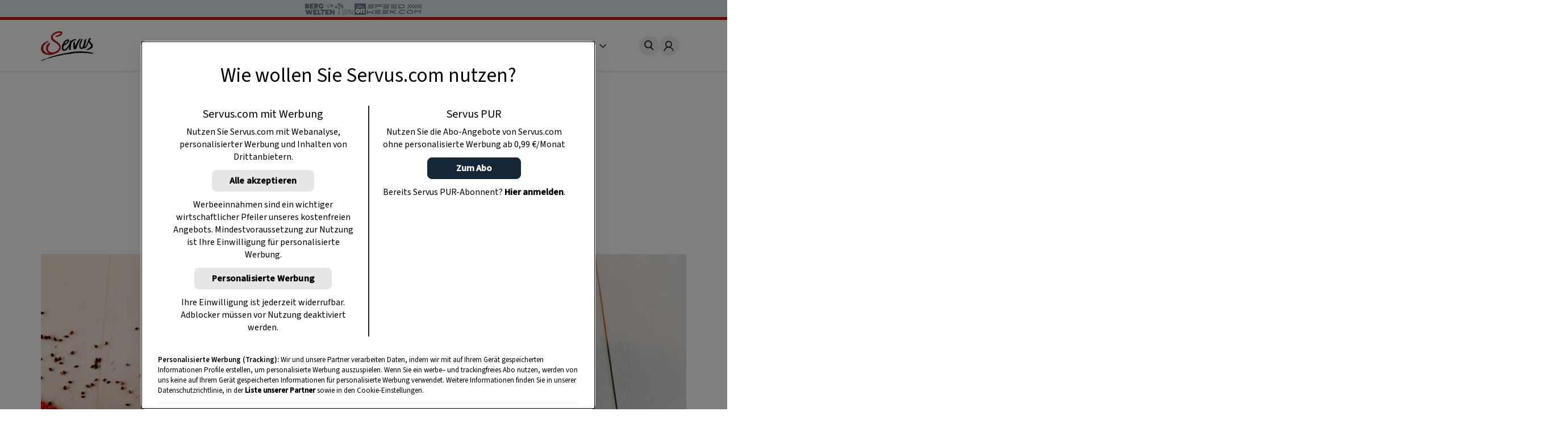

--- FILE ---
content_type: text/html
request_url: https://www.servus.com/r/feine-aniskekse
body_size: 23073
content:
<!DOCTYPE html>
<html lang="de">
  <head>
    <meta charset="utf-8">
<meta name="viewport" content="width=device-width, initial-scale=1, viewport-fit=cover">

<title>Feine Aniskekse - 1:00 h - Rezept - Servus</title>



<meta name="title" content="Feine Aniskekse - 1:00 h - Rezept - Servus">



<meta property="og:title" content="Feine Aniskekse - 1:00 h - Rezept - Servus" />



<meta name="description" content="Zutaten für Feine Aniskekse: ...Einfach gut essen!">


<meta property="og:type" content="article">


<meta property="og:description" content="Ein süßes Rezept aus dem Servus-Magazin">



<meta property="og:image" content="https://www.servus.com/storage/recipe/rezept-nachspeise-anis-feine-aniskekse.jpg?impolicy=recipe_head" />



<meta property="og:image:secure" content="https://www.servus.com/storage/https://www.servus.com/storage/recipe/rezept-nachspeise-anis-feine-aniskekse.jpg?impolicy=recipe_head" />



<meta property="og:url" content="https://www.servus.com/r/feine-aniskekse" />













<link rel="canonical" href="https://www.servus.com/r/feine-aniskekse" />





<meta name="robots" content="index, follow, max-snippet:-1, max-image-preview:large, max-video-preview:-1" />



<meta name="referenc_id" content="4946">

  
<meta name="application-name" content="Feine Aniskekse - 1:00 h - Rezept - Servus">
<meta name="mobile-web-app-capable" content="yes">
<meta name="apple-mobile-web-app-capable" content="yes">
<meta name="apple-mobile-web-app-title" content="Feine Aniskekse - 1:00 h - Rezept - Servus">
<meta name="msapplication-TileColor" content="#ffffff">
<meta name="theme-color" content="#ffffff">
<meta name="apple-mobile-web-app-status-bar-style" content="#ffffff">
<meta name="msapplication-config" content="/assets/meta/browserconfig.xml?v=201103094928">
<link rel="icon" type="image/png" href="/assets/meta/favicon-16x16.png?v=201103094928" sizes="16x16">
<link rel="icon" type="image/png" href="/assets/meta/favicon-32x32.png?v=201103094928" sizes="32x32">
<link rel="shortcut icon" type="image/x-icon" href="/assets/meta/favicon.ico?v=201103094928">
<meta name="msapplication-TileImage" content="mstile-150x150.png?v=201103094928">
<meta name="msapplication-square70x70logo" content="mstile-70x70.png?v=201103094928">
<meta name="msapplication-square150x150logo" content="mstile-150x150.png?v=201103094928">
<meta name="msapplication-wide310x150logo" content="mstile-310x150.png?v=201103094928">
<meta name="msapplication-square310x310logo" content="mstile-310x310.png?v=201103094928">





    
    

    <link rel="stylesheet" href="/css/main.css?cfebf" />
    <link rel="stylesheet" href="/css/print.css?cfebf" />

    <script defer src="/js/main.js?cfebf"></script>
    <script defer src="/js/authAndTracking.js?cfebf"></script>
    <link rel="preconnect" href="https://cdn.cookielaw.org">

    <link rel="preconnect" href="https://cdn.cookielaw.org" crossorigin>
    <link rel="preconnect" href="https://geolocation.onetrust.com">
    <link rel="preconnect" href="https://rm.servus.com">
    <link rel="preconnect" href="https://www.googletagservices.com">
    <link rel="preconnect" href="https://www.google-analytics.com">
    <link rel="preconnect" href="https://securepubads.g.doubleclick.net">

    <script>
      function loadKRL94P4 () {
        (function (w, d, s, l, i) {
          w[l] = w[l] || []
          w[l].push({ 'gtm.start': new Date().getTime(), event: 'gtm.js' })
          let f = d.getElementsByTagName(s)[0], j = d.createElement(s), dl = l != 'dataLayer' ? '&l=' + l : ''
          j.async = true
          j.src = '//rm.servus.com/gtm.js?id=' + i + dl
          f.parentNode.insertBefore(j, f)
        })
        (window, document, 'script', 'dataLayer', 'GTM-KRL94P4')
      }

      function load5XHDS9 () {
        (function (w, d, s, l, i) {
          w[l] = w[l] || []
          w[l].push({ 'gtm.start': new Date().getTime(), event: 'gtm.js' })
          let f = d.getElementsByTagName(s)[0], j = d.createElement(s), dl = l != 'dataLayer' ? '&l=' + l : ''
          j.async = true
          j.src = '//rm.servus.com/gtm.js?id=' + i + dl
          f.parentNode.insertBefore(j, f)
        })
        (window, document, 'script', 'dataLayer', 'GTM-5XHDS9')
      }
    </script>

    <script type='text/javascript' src="//data-b71e59c9ac.servus.com/iomm/latest/bootstrap/stub.js" crossorigin></script>

    
      
      
        
<script>
var ad_url = "/29829229/servuscom/magazin/";
var googletag = googletag || {};
googletag.cmd = googletag.cmd || [];

var gptAdSlots = [];

var refreshBothSlots = function () {
    googletag.cmd.push(function () {
//        if(document.body.clientWidth < 769){
//        googletag.pubads().refresh([gptAdSlots[1],gptAdSlots[1], gptAdSlots[2], gptAdSlots[3], gptAdSlots[4], gptAdSlots[5], gptAdSlots[6]]);
//        }else{
          googletag.pubads().refresh([gptAdSlots[0], gptAdSlots[1], gptAdSlots[2], gptAdSlots[3], gptAdSlots[4], gptAdSlots[5], gptAdSlots[6], gptAdSlots[7], gptAdSlots[8], gptAdSlots[9], gptAdSlots[10], gptAdSlots[11], gptAdSlots[12], gptAdSlots[13], gptAdSlots[14]]);
//        }
    });
};</script><style> body>.rb-cookie-banner .rb-cookie-banner__container {
 background: #edf2f7;
 box-shadow: 0px -3px 2px rgba(0,0,0,0.2);
}
.rb-cookie-banner__message p {
    margin-bottom: 0;
    padding-bottom: 0;
    font-size: 0.75rem;
    line-height: 1.5;
    font-family: inter;
}</style><script type='text/javascript'>function werb_head(){googletag.cmd.push(function() { var mappingBillboard = googletag.sizeMapping().addSize([0, 0], []).addSize([765, 90], [728,90]).addSize([1023, 200], [[728,90], [970, 250]]).build(); var mappingSideAd = googletag.sizeMapping().addSize([0, 0], [[300, 600], [160, 600]]).build(); var mappingSideAdDesktop = googletag.sizeMapping().addSize([767, 200], [[300, 600], [160, 600]]).addSize([0, 0], []).build(); var mappingSideAdMobile = googletag.sizeMapping().addSize([767, 200], []).addSize([0, 0], [[300, 600], [160, 600]]).build(); var mappingOutstream = googletag.sizeMapping().addSize([1003, 500],[640, 480]).addSize([0, 0], [300, 250]).build();  var mappingMPU = googletag.sizeMapping().addSize([0, 0], [300, 250]).build();  var mappingMPUMobile = googletag.sizeMapping().addSize([767, 200], []).addSize([0, 0], [300, 250]).build();  var stickyAd = googletag.sizeMapping().addSize([1023, 200], [[728, 90], [980, 90], [990, 90], [970, 90]]).addSize([765, 90], [728, 90]).addSize([0, 0], [[320, 50], [320, 100]]).build();gptAdSlots[0] = googletag.defineSlot(ad_url+'rezept/detail', [[728, 90], [960, 250]], 'billboard_4946').setTargeting('Pos', ['header'], 'refresh').defineSizeMapping(mappingBillboard).addService(googletag.pubads()).setCollapseEmptyDiv(true); gptAdSlots[1] = googletag.defineSlot(ad_url + 'rezept/detail', [[300, 600], [160, 600]], 'side_desktop_4946').setTargeting('Pos', ['sb1'], 'refresh').defineSizeMapping(mappingSideAdDesktop).addService(googletag.pubads()).setCollapseEmptyDiv(true); gptAdSlots[6] = googletag.defineSlot(ad_url + 'rezept/detail', [[300, 600], [160, 600]], 'side_mobile_4946').setTargeting('Pos', ['sb2'], 'refresh').defineSizeMapping(mappingSideAdMobile).addService(googletag.pubads()).setCollapseEmptyDiv(true); googletag.pubads().setTargeting('AssetID',['4946']);gptAdSlots[7] = googletag.defineSlot(ad_url+'rezept/detail',['fluid'], 'native_c1_4946').setTargeting('Pos', ['c1'], 'refresh').addService(googletag.pubads()).setCollapseEmptyDiv(true);gptAdSlots[8] = googletag.defineSlot(ad_url+'rezept/detail',['fluid'], 'native_c2_4946').setTargeting('Pos', ['c2'], 'refresh').addService(googletag.pubads()).setCollapseEmptyDiv(true);gptAdSlots[9] = googletag.defineSlot(ad_url+'rezept/detail',['fluid'], 'native_c3_4946').setTargeting('Pos', ['c3'], 'refresh').addService(googletag.pubads()).setCollapseEmptyDiv(true);gptAdSlots[10] = googletag.defineSlot(ad_url+'rezept/detail',['fluid'], 'native_c4_4946').setTargeting('Pos', ['c4'], 'refresh').addService(googletag.pubads()).setCollapseEmptyDiv(true);gptAdSlots[12] = googletag.defineSlot(ad_url+'rezept/detail',['fluid'], 'native_c5_4946').setTargeting('Pos', ['c5'], 'refresh').addService(googletag.pubads()).setCollapseEmptyDiv(true);gptAdSlots[13] = googletag.defineSlot(ad_url+'rezept/detail',['fluid'], 'native_c6_4946').setTargeting('Pos', ['c6'], 'refresh').addService(googletag.pubads()).setCollapseEmptyDiv(true);gptAdSlots[11] = googletag.defineSlot(ad_url + 'rezept/detail', [[640, 480],[300, 250]], 'outstream_4946').setTargeting('Pos', "goutstream", 'refresh').defineSizeMapping(mappingOutstream).addService(googletag.pubads()).setCollapseEmptyDiv(true);gptAdSlots[3] = googletag.defineSlot(ad_url+'rezept/detail',[300, 250], 'mpu_1_4946').setTargeting('Pos', ['mpu1'], 'refresh').defineSizeMapping(mappingMPU).addService(googletag.pubads()).setCollapseEmptyDiv(true); gptAdSlots[4] = googletag.defineSlot(ad_url+'rezept/detail',[300, 250], 'mpu_2_4946').setTargeting('Pos', ['mpu2'], 'refresh').defineSizeMapping(mappingMPU).addService(googletag.pubads()).setCollapseEmptyDiv(true); gptAdSlots[5] = googletag.defineSlot(ad_url+'rezept/detail',[300, 250], 'mpu_recipe_4946').setTargeting('Pos', ['mpu3'], 'refresh').defineSizeMapping(mappingMPUMobile).addService(googletag.pubads()).setCollapseEmptyDiv(true); gptAdSlots[14] = googletag.defineSlot(ad_url + 'rezept/detail', [[728, 90], [980, 90], [990, 90], [970, 90], [320, 50], [320, 100]], 'sticky_ad').setTargeting('Pos', 'sticky', 'refresh').defineSizeMapping(stickyAd).addService(googletag.pubads());googletag.defineOutOfPageSlot(ad_url+'rezept/detail', 'div-gpt-ad-1449486463282-0').addService(googletag.pubads()); googletag.pubads().setTargeting('url', ['https://www.servus.com/r/feine-aniskekse']);googletag.pubads().enableSingleRequest(); googletag.pubads().enableLazyLoad({
          fetchMarginPercent: 500,
renderMarginPercent: 200,
mobileScaling: 2.0
        }); googletag.enableServices();}); }</script>
      
    

  </head>
  


  
  
  
  

  
  
  
  

  
  

  <body class="r recipe " id="doc_4946" onload="try{werb_head();werb_footer();}catch(err){}">

    
      

      
        <script>
    dataLayer = window.dataLayer || [];
    dataLayer.push({
        "event":"init-meta",
        "brand": "servus",
        "language": "de",
        "locale": "at",
        "propertyName": "servus.com",
        "siteType": "website",
        "environment": "on-site",
        "channel": "Servus Magazin",
        "platform": "web",
        "assetID": "SP-17",
        "onPageTitle": "Feine Aniskekse",
        "publishingDate": "29-09-2021" });
</script><noscript><iframe src="//rm.servus.com/ns.html?id=GTM-KRL94P4" height="0" width="0" style="display:none;visibility:hidden"></iframe></noscript><noscript><iframe src="//rm.servus.com/ns.html?id=GTM-5XHDS9" height="0" width="0" style="display:none;visibility:hidden"></iframe></noscript>
      
    


        

<header>
  <servus-network-branding-bar
    excludeKey="servus_magazin"
    style="display: block; height: 1.875rem; background-color: #e1e7ec"
  ></servus-network-branding-bar>

  <div class="header">
    <div class="header_container content__row">
      <div class="header__home">
        <a
          href="/"
          aria-label="Servus"
          onclick="dataLayerPush({ 'event': 'gaNavEvent', 'eventCategory': 'Navigation', 'eventAction': 'Main Navigation', 'eventLabel': 'Logo' });"
        >
          <svg
            class="header_logo"
            xmlns="http://www.w3.org/2000/svg"
            viewBox="0 0 490.4 271.5"
            role="img"
            aria-label="Servus Logo"
            height="3.25rem"
          >
            <title>Servus</title>
            <path
              class="st0"
              d="M473.9 201.8c-2.6 1.6 7.5 8.6 1.5 6.1-6.7-2.8-26.5-4.7-29.1-5.1-2.2-.3-8.4-1.4-5.9-1.9-3.3.4-10.5-1.3-14.7.2-6.7-.7-15.6-2.7-21.9-1.6-12.3-.9-39.4-1-40.7-.6-1 .3-13.1-2.2-20.1.1-.8.3-2 1.2-2.9 1.4-1.7.2-3.4-.7-5.1-.5-1.3.1-2.5 1.2-3.7 1.3-3.1.5-6-2.3-9.1-2.1-1.2.1-1.9-3.6-3.4 1.3-.4 1.4-2.8-.2-4.3-.1-1.4.1-3.1 1.1-4.6 1.3-8.7 1.4-18.2 2.2-26.4 3.1-1.6.2-3.2 2.4-4.8 2.5-1.3.1-2.5-.8-4-.8-2.6-.1-5.4 1.8-8.3 2-.9 0-2-.5-2.8-.4-.8.1-1.7 1-2.6 1-1.5 0-13.1.2-16 .7-4.5.7-9.4.8-13.4 1.5-1.9.3-3.7 1.4-5.4 1.7-9.8 1-19.5 2.6-29.1 4.7-4 .9-7.8 2.5-11.7 3.3-9.5 2-18.2 3-27.4 5.4-6.5 1.7-13 3.2-18.9 4.6-2.3.5-4.5 1.9-6.6 2-1 0-2.1-.6-3.1-.4-1.5.2-2.6 1.6-4 2.1-1.2.4-2.5 0-4 .3-6.6 1.3-14.3 4.1-22 5.9-3.6.9-7.1 2-10.6 3.3-3.8 1.3-7.6 3.2-10.6 3.3-2.8 0-5.5.7-8 2-1.7.4.1-1.4-1.1-1.1-12.1 3-22.7 7.7-33.6 12.5-10.6 4.6-34.1 13-34.7 10.3s5.9-4.4 8.7-6.2c3.1-2 5.9-2.4 9-3.8 6.8-2.9 13.8-5.3 20.9-7 13.9-3.6 27.9-10.4 41.8-15.8 13.6-5.3 28.1-8.8 42.5-13.1 14.4-4.3 28.8-8.2 43.3-11.7 29.8-7.2 60.5-12.2 91.7-18.3 15.3-3 30.5-5.4 46-7.3 33.1-4.1 66.6-4.4 99.8-1 19.2 1.2 39.9 4.7 56.6 7.8 9.6 1.9 19.1 4.4 28.3 7.7 5.8 2.1-12.9-1.7-15.4-.2"
            />
            <path
              d="M68.4 97.3c.3-.1.5-.1.8-.3-.3.1-.6.2-.8.3-1.7.4-3.3.9-4.9 1.5-5.1 1.9-10.6 4.3-15 7.7-5.8 4.5-11 9.8-15.5 15.6-3.9 5.1-7.1 10.6-9.6 16.4-5 11.3-4.7 24.1.6 35.2 5.2 11 13.9 19.9 24.8 25.3 7.3 3.5 15.4 6.1 23.7 5.6 2.1-.1 3.9.3 6.3-.3-2.6-2-5.6-3.2-8.3-4.6-4.8-2.6-7.9-6.4-10.9-10.7-3.9-5.2-6.8-11-8.6-17.2-1.6-5.5-2.3-11.3-1.9-17 .4-7.1 2.1-14 5-20.5 5.4-12 13-21.6 24.8-27.3 1.2-.6 2.5-1 3.9-1.5-.1-.2-.2-.4-.3-.7 0 0-3.3-5.8-6.3-7.1-2.2-1.1-4.6-1.3-6.9-.6"
              fill="#ececed"
            />
            <path
              d="M184.8 1.5c3.8 1 7.4 2.5 10 5.1 3.6 3.5 3.1 8.5 1.9 12.7-3 10.7-10.7 17.5-20.1 22.6-6.8 3.6-14 6.6-21.3 8.9-5.2 1.8-10.8 1.3-16.3 1.1-.5 0-1.2 0-1.1-.6.1-3.1-2.7-3.1-4.3-4.3-.7-.5-2.3-.5-1.7-1.8s.7-3.1 2.5-3.1c5.5-.1 11-1.1 16.2-2.9 7.9-2.5 15.3-6.4 21.8-11.5 1.4-1.2 2.8-2.2 4.4-3.1 1.4-.7 2.7-1 2.6-2.9-.1-2.4-.4-4.7-2.6-6.1-1.3-.7-2.7-1.1-4.1-1.2-6.2-.4-12.3-.1-18.4 1-3.7.6-7.2 2.3-10.6 3.8-4 1.7-8.3 3.2-11.9 5.6-4.8 3.2-10.1 5.5-14.4 9.8-3.9 3.9-4.9 9.3-8.6 13.2-1.1 1.2-.5 3.3-.1 4.8 1 3.4 1.8 7 2.8 10.4 1.6 5.7 6 9.4 9.9 13.4 3.7 3.8 8.6 6 12.7 9.2 4.5 3.5 9.4 6.7 14.1 9.9 3.7 2.4 8 4 10.9 7.4 5.1 6 11.3 11.1 15.8 17.8 4 6.2 6.5 13.2 7.2 20.5.8 6.5 1.2 13.1-.9 19.7-2.1 6.5-5.4 12.6-9.7 17.8-7.1 8.7-15.8 15.9-25.8 21.1-9.2 4.9-19 8.3-28.9 11.4-10.1 3.1-20.6 5.1-31.2 5.9-9.1.7-18.3.2-27.3-1.5-7.7-1.4-15.2-3.3-22.6-5.8-9-3.2-17-7.8-22.7-16-3.3-4.7-6.9-9.2-9.1-14.6-1.8-4.3-2.3-8.9-3.1-13.3-1.5-9.2-.6-18.6 2.9-27.2 2.7-6.9 6.6-13.3 11.4-19 6.8-8.1 15.5-13.9 23.8-20.1 3-2.3 6.7-3.1 10.1-4.3 3.4-1.2 6.8-2.6 10.3-3.8 1.8-.7 3.7-1.2 5.6-1.3 5.5-.2 5.4-.2 5 5.3-.1 1.1-.5 1.4-1.5 1.6-7.1 1.7-13.3 5.3-19.1 9.7-5.9 4.5-11.1 9.8-15.7 15.7-3.7 4.9-6.7 10.2-9 15.8-4.9 11.1-5.5 22.5-.1 33.6s13 20.2 24.1 25.6c7.3 3.5 15 6.1 23.4 5.7 2.1-.1 3.9 1.4 6.2.7-2.6-2-5.7-2.8-8.5-4.2-4.8-2.6-8-6.5-11.1-10.8-3.9-5.3-6.8-11.2-8.6-17.5-1.6-5.4-2.3-11.1-1.9-16.8.6-7.4 1.8-14.5 4.9-21.4 5.1-11.7 14.3-21.1 25.8-26.6 1.2-.6 2.5-1 3.9-1.5 1.4 4.7 2.3 9.1-.3 14-1.2 2-2.5 4-4 5.8-2.6 3.3-3.8 7.6-6.4 11.1-3.7 5.1-6.1 10.9-7 17.1-.9 5.5-.4 11.2 1.4 16.5 2.4 7.2 6.3 13.3 12.7 17.7 5.3 3.6 11.4 5.8 17.8 6.5 8.9.9 17.8 0 26.3-2.5 10.4-3 20-7.6 28.2-15 5.5-4.8 10.4-10.3 14.5-16.3 5.6-8.4 5.1-16.5 0-24.9-5.9-9.4-13.7-17.4-22.9-23.6-10.3-7.2-21.4-13.2-31.6-20.5-9.2-6.6-16-15-18.6-26-2.4-10-.6-19.7 4.6-28.8 5.1-8.9 12.5-15.3 21.2-20.4 5.2-3.2 10.7-6 16.3-8.4 7.1-2.8 14.5-4.8 22.1-5.8 4.3-1 8.6-1.6 13-1.8 5.1.1 10 .6 14.8 1.7"
              fill="#bc1915"
            />
            <path
              class="st0"
              d="M315.3 141.2c2.1-2.8 2.9-6.1 3.6-9.2 1-4.3 3.4-7.9 5-11.9 1.9-4.8 4.2-9.4 6.5-14.1 6.5-13.5 13.5-26.6 25.7-36.1.9-.7 1.8-1.8 3.2-1.8 1.6 0 3.6-.4 2.8 2.4-.1.2-.1.4 0 .6 3.4 4.8-.6 8.2-2.8 11.1-4.4 5.8-7 12.5-10.6 18.7-1.3 2.1-2.4 4.3-3.4 6.6-.5 1.4-5.3 10.4-7.3 15.2-2.1 5.2-4.5 14.8-6.2 19.7-2.2 6.3-4.2 12.8-8.6 18.1-2.7 3.2-5.6 6-10.3 5.4-.8-.1-1.6-.1-2.3 0-6.8.2-9.9-2.6-10.9-9.4-2.1-13.8-2.6-27.8-1.6-41.8.8-9.8 1.9-10.2 4.5-19.7.6-2.2 3-3.6 5.2-2.9.6.2 1.2.5 1.7.9s.7 1.1.4 1.7c-.3 1-.5 2-.5 3-.1.9 0 2.3.6 2.7 3.3 2.4 1.2 8.3 2.3 11.2 2.2 5.8.1 3.1 1.9 8.5 2.3 7.2-.4 14 1.1 21.1"
            />
            <path
              class="st0"
              d="M244.3 86.9c11.3 9.7-30.1 33.7-26.3 24.2 6.5-16.4 22.9-27.1 26.3-24.2m79.9-12.4c-2.4-3-19.3-3.1-32.4 3.8C281 84.1 277.5 88 277 89.2c-.2.4.4-2.4-.1-3.9-.2-.7-1.8-.4-2.7-.3-1.4.2-1.3-.5-3.1.5-.6.3-2.7-.9-2.9.2-.4 3-.4 11.7-2.6 19.2-3.7 12.9-16.4 34.4-28.8 48.2-3.9 4.3-16.6 17.8-27.1 11.9-2.4-1.3-2.6-4.8-3-7.7-1.2-9.7 1.6-16.1 4.9-25.1.6-1.6 1.2-1.7 2.8-2.5 2.3-1.1 4.6-2.3 7-3.4 6.5-3 12.6-6 18.1-10.6 6.3-5.2 11.5-9 16.4-18.2 4.2-7.9 4.4-22.5-7.7-23.1-11.7-.6-26.4 9.4-33.8 18.3-9.1 10.9-9 15.5-13.7 26.4-.2.5-.4.9-.7 1.3-1.5 2.3-4.3 3.4-6.6 4.1-1.7.5-4.3 1.7-2.8 3 2.2 1.8 1 4.1 3.2 4 2.9-.1.9 3.8.5 5.3-2.3 10-3.1 20-.1 30 1.3 5 4.8 9 9.6 11 6.9 2.9 18.1.2 24.4-2.8 16.1-7.8 33.2-34.7 33.5-38.3-1.2 10.6-3.2 19.4-4.1 29.2-.3 3.8 3.4 5.5 8.1 6.3 2 .3 5.6-3.8 7.3-2.1.6.6 1.9-.8 1.8-1.8-.2-2-.6-2.2-1.1-7-.1-3.6 0-7.2.3-10.8.3-1.8 2.1-13.9 1.8-16-.5-3.3.5-3.7.7-8.3.5-16.1 8.1-25.6 11.5-29.3 17.9-18.7 34.1-15.6 35-15 2.4 1.6 3.1-3.3 1.8-4.5-1-1.1-.4-2.6-.6-2.9M397.4 95.8c.2-2.4 0-5 .2-7.3.5-5 5-9.4 8.5-12.8 1.6-1.6 2.5-3.7 4.3-5.2 1.4-1.1 2.9-1.8 4.1-1.1 1.3.7 1.3 20.8-3.1 38.7-4.7 19.4-6.4 25.4-9.6 36.2-.9 3.1.8 2.9 2.1 2.2 4-2.1 16.1-23.5 20.1-33.7 2.9-7.3 8.5-20.4 11.6-30.1 1.5-4.7 3-9.9 6.3-15.1.8-1.2 2.7-5 13.7-5.8 2-.1.2 5.4 3.4 4 1 0-.1 2.5-3 5.5-5.2 5.3-7.6 14.8-5.3 21.9 2.2 6.8 11.4 14.2 16.6 19 8.3 7.6 9.8 17.3 9 27.6-.5 6.1-4.3 10.9-9 14.8-4.8 3.7-10 6.8-15.6 9.2-5.5 2.5-11.4 4.6-17 7-1.7.7-3.7.7-5.4-.1-2.1-.9-4.4-.8-6.5.1-2.1.8-4.4.8-6.5 0 2.2-3.5 5.6-4.9 8.9-6.3 10.1-4.5 19.5-10.6 27.9-17.9 2.3-2.1 4.2-4.5 5.7-7.2 3.3-5.7 2.1-12-3.4-18.5-4.6-5.5-10.6-9.9-14.3-16.2-1-1.8-1.9-3.8-2.6-5.7-2 5-3.5 8.5-5.4 13.3-12.1 36.3-26.8 48.1-32.1 44.8-1.4-.7-1.8-3.1-4.1-3-2.3.1-2 1.5-4.5 3.6-2.5 2.2-5.5 4-16.4 4.9-9.1.9-17.8-4.4-20.9-13.1-3.2-8.8-4.5-17.6-2.8-27.1 1.9-10.7 3.4-17.4 9-27.5l1.5-3.2c1.3-3.6 3.7-6.7 4.8-10.4 1-3.4 3.8-6.1 6.7-8.3 1.9-1.3 4.4-1.5 6.4-.5 1.6.7 1.7 2.2 1.8 3.7.1.8-.2 1.6-.7 2.1-3.6 4-5.9 8.6-6.2 14-.1 1.9-1.9 2.8-2.9 5.4-.2.6-.7 1.9-.9 2.3-.3.5 0 1.4-.5 2.4-1.6 3.8-4.4 9.2-6 15.7-.6 2.6-.4 6.1-.9 8.7-1.5 9.5-.9 24.8 10.6 24.6 9.5.1 21.4-46 22.4-55.6"
            />
          </svg>
        </a>
      </div>
      <nav class="nav_header js-main-nav" data-nav="false" aria-expanded="false">
        <ul class="nav_header__ul">
           
          <li class="nav_header__li">
            <a
              href="/o/rezepte"
              class="nav_header__link"
              onclick="dataLayerPush({ 'event': 'gaNavEvent', 'eventCategory': 'Navigation', 'eventAction': 'Main Navigation', 'eventLabel': 'Rezepte' });"
              >Rezepte</a
            >
          </li>
            
          <li class="nav_header__li">
            <a
              href="/o/garten"
              class="nav_header__link"
              onclick="dataLayerPush({ 'event': 'gaNavEvent', 'eventCategory': 'Navigation', 'eventAction': 'Main Navigation', 'eventLabel': 'Garten' });"
              >Garten</a
            >
          </li>
            
          <li class="nav_header__li">
            <a
              href="/o/ausfluege"
              class="nav_header__link"
              onclick="dataLayerPush({ 'event': 'gaNavEvent', 'eventCategory': 'Navigation', 'eventAction': 'Main Navigation', 'eventLabel': 'Ausflüge' });"
              >Ausflüge</a
            >
          </li>
            
          <li class="nav_header__li">
            <a
              href="/o/wohnen"
              class="nav_header__link"
              onclick="dataLayerPush({ 'event': 'gaNavEvent', 'eventCategory': 'Navigation', 'eventAction': 'Main Navigation', 'eventLabel': 'Wohnen' });"
              >Wohnen</a
            >
          </li>
            
          <li class="nav_header__li">
            <a
              href="https://www.magazinabo.com/at/servusstadtland"
              target="_blank"
              rel="noopener"
              class="nav_header__link"
              onclick="dataLayerPush({ 'event': 'gaNavEvent', 'eventCategory': 'Navigation', 'eventAction': 'Main Navigation', 'eventLabel': 'Abo' });"
              >Abo</a
            >
          </li>
            
          <li class="nav_header__li">
            <a
              href="https://www.servusmarktplatz.com/"
              target="_blank"
              rel="noopener"
              class="nav_header__link"
              onclick="dataLayerPush({ 'event': 'gaNavEvent', 'eventCategory': 'Navigation', 'eventAction': 'Main Navigation', 'eventLabel': 'Marktplatz' });"
              >Marktplatz</a
            >
          </li>
            
          <li class="nav_header__li">
            <a
              href="/a/m/servus-mondkalender-haushalt-garten-gesundheit-schoenheit"
              class="nav_header__link"
              onclick="dataLayerPush({ 'event': 'gaNavEvent', 'eventCategory': 'Navigation', 'eventAction': 'Main Navigation', 'eventLabel': 'Mondkalender' });"
              >Mondkalender</a
            >
          </li>
            
          <li class="nav_header__li">
            <a
              href="/o/naturapotheke"
              class="nav_header__link"
              onclick="dataLayerPush({ 'event': 'gaNavEvent', 'eventCategory': 'Navigation', 'eventAction': 'Main Navigation', 'eventLabel': 'Naturapotheke' });"
              >Naturapotheke</a
            >
          </li>
            
          <li class="nav_header__li">
            <a
              href="/o/kinder"
              class="nav_header__link"
              onclick="dataLayerPush({ 'event': 'gaNavEvent', 'eventCategory': 'Navigation', 'eventAction': 'Main Navigation', 'eventLabel': 'Kinder' });"
              >Kinder</a
            >
          </li>
            
          <li class="nav_header__li">
            <a
              href="/o/tiere"
              class="nav_header__link"
              onclick="dataLayerPush({ 'event': 'gaNavEvent', 'eventCategory': 'Navigation', 'eventAction': 'Main Navigation', 'eventLabel': 'Tiere' });"
              >Tiere</a
            >
          </li>
            
          <li class="nav_header__li">
            <a
              href="/o/selbermachen"
              class="nav_header__link"
              onclick="dataLayerPush({ 'event': 'gaNavEvent', 'eventCategory': 'Navigation', 'eventAction': 'Main Navigation', 'eventLabel': 'Selbermachen' });"
              >Selbermachen</a
            >
          </li>
            
          <li class="nav_header__li">
            <a
              href="/o/handwerk"
              class="nav_header__link"
              onclick="dataLayerPush({ 'event': 'gaNavEvent', 'eventCategory': 'Navigation', 'eventAction': 'Main Navigation', 'eventLabel': 'Handwerk' });"
              >Handwerk</a
            >
          </li>
            
          <li class="nav_header__li">
            <a
              href="/o/brauchtum"
              class="nav_header__link"
              onclick="dataLayerPush({ 'event': 'gaNavEvent', 'eventCategory': 'Navigation', 'eventAction': 'Main Navigation', 'eventLabel': 'Brauchtum' });"
              >Brauchtum</a
            >
          </li>
            
          <li class="nav_header__li">
            <a
              href="/podcast"
              class="nav_header__link"
              onclick="dataLayerPush({ 'event': 'gaNavEvent', 'eventCategory': 'Navigation', 'eventAction': 'Main Navigation', 'eventLabel': 'Podcast' });"
              >Podcast</a
            >
          </li>
            
          <li class="nav_header__li">
            <a
              href="https://www.servustv.com/mediathek/p/heimat/"
              target="_blank"
              rel="noopener"
              class="nav_header__link"
              onclick="dataLayerPush({ 'event': 'gaNavEvent', 'eventCategory': 'Navigation', 'eventAction': 'Main Navigation', 'eventLabel': 'TV' });"
              >TV</a
            >
          </li>
           

          <li class="nav_header__mehr" aria-expanded="false">
            <span class="more">
              Mehr <svg class="more_caret" xmlns="http://www.w3.org/2000/svg" viewBox="0 0 7 12">
                <g style="isolation: isolate">
                  <polygon points="1 0 0 1 5 6 0 11 1 12 7 6 1 0" fill="#191715" />
                </g>
              </svg>
            </span>
            <ul class="nav_header__sub">
               
              <li class="nav_header__subli">
                <a
                  href="/o/rezepte"
                  class="nav_header__sublink"
                  onclick="dataLayerPush({ 'event': 'gaNavEvent', 'eventCategory': 'Navigation', 'eventAction': 'Main Navigation', 'eventLabel': 'Rezepte' });"
                  >Rezepte</a
                >
              </li>
                
              <li class="nav_header__subli">
                <a
                  href="/o/garten"
                  class="nav_header__sublink"
                  onclick="dataLayerPush({ 'event': 'gaNavEvent', 'eventCategory': 'Navigation', 'eventAction': 'Main Navigation', 'eventLabel': 'Garten' });"
                  >Garten</a
                >
              </li>
                
              <li class="nav_header__subli">
                <a
                  href="/o/ausfluege"
                  class="nav_header__sublink"
                  onclick="dataLayerPush({ 'event': 'gaNavEvent', 'eventCategory': 'Navigation', 'eventAction': 'Main Navigation', 'eventLabel': 'Ausflüge' });"
                  >Ausflüge</a
                >
              </li>
                
              <li class="nav_header__subli">
                <a
                  href="/o/wohnen"
                  class="nav_header__sublink"
                  onclick="dataLayerPush({ 'event': 'gaNavEvent', 'eventCategory': 'Navigation', 'eventAction': 'Main Navigation', 'eventLabel': 'Wohnen' });"
                  >Wohnen</a
                >
              </li>
                
              <li class="nav_header__subli">
                <a
                  href="https://www.magazinabo.com/at/servusstadtland"
                  target="_blank"
                  rel="noopener"
                  class="nav_header__sublink"
                  onclick="dataLayerPush({ 'event': 'gaNavEvent', 'eventCategory': 'Navigation', 'eventAction': 'Main Navigation', 'eventLabel': 'Abo' });"
                  >Abo</a
                >
              </li>
                
              <li class="nav_header__subli">
                <a
                  href="https://www.servusmarktplatz.com/"
                  target="_blank"
                  rel="noopener"
                  class="nav_header__sublink"
                  onclick="dataLayerPush({ 'event': 'gaNavEvent', 'eventCategory': 'Navigation', 'eventAction': 'Main Navigation', 'eventLabel': 'Marktplatz' });"
                  >Marktplatz</a
                >
              </li>
                
              <li class="nav_header__subli">
                <a
                  href="/a/m/servus-mondkalender-haushalt-garten-gesundheit-schoenheit"
                  class="nav_header__sublink"
                  onclick="dataLayerPush({ 'event': 'gaNavEvent', 'eventCategory': 'Navigation', 'eventAction': 'Main Navigation', 'eventLabel': 'Mondkalender' });"
                  >Mondkalender</a
                >
              </li>
                
              <li class="nav_header__subli">
                <a
                  href="/o/naturapotheke"
                  class="nav_header__sublink"
                  onclick="dataLayerPush({ 'event': 'gaNavEvent', 'eventCategory': 'Navigation', 'eventAction': 'Main Navigation', 'eventLabel': 'Naturapotheke' });"
                  >Naturapotheke</a
                >
              </li>
                
              <li class="nav_header__subli">
                <a
                  href="/o/kinder"
                  class="nav_header__sublink"
                  onclick="dataLayerPush({ 'event': 'gaNavEvent', 'eventCategory': 'Navigation', 'eventAction': 'Main Navigation', 'eventLabel': 'Kinder' });"
                  >Kinder</a
                >
              </li>
                
              <li class="nav_header__subli">
                <a
                  href="/o/tiere"
                  class="nav_header__sublink"
                  onclick="dataLayerPush({ 'event': 'gaNavEvent', 'eventCategory': 'Navigation', 'eventAction': 'Main Navigation', 'eventLabel': 'Tiere' });"
                  >Tiere</a
                >
              </li>
                
              <li class="nav_header__subli">
                <a
                  href="/o/selbermachen"
                  class="nav_header__sublink"
                  onclick="dataLayerPush({ 'event': 'gaNavEvent', 'eventCategory': 'Navigation', 'eventAction': 'Main Navigation', 'eventLabel': 'Selbermachen' });"
                  >Selbermachen</a
                >
              </li>
                
              <li class="nav_header__subli">
                <a
                  href="/o/handwerk"
                  class="nav_header__sublink"
                  onclick="dataLayerPush({ 'event': 'gaNavEvent', 'eventCategory': 'Navigation', 'eventAction': 'Main Navigation', 'eventLabel': 'Handwerk' });"
                  >Handwerk</a
                >
              </li>
                
              <li class="nav_header__subli">
                <a
                  href="/o/brauchtum"
                  class="nav_header__sublink"
                  onclick="dataLayerPush({ 'event': 'gaNavEvent', 'eventCategory': 'Navigation', 'eventAction': 'Main Navigation', 'eventLabel': 'Brauchtum' });"
                  >Brauchtum</a
                >
              </li>
                
              <li class="nav_header__subli">
                <a
                  href="/podcast"
                  class="nav_header__sublink"
                  onclick="dataLayerPush({ 'event': 'gaNavEvent', 'eventCategory': 'Navigation', 'eventAction': 'Main Navigation', 'eventLabel': 'Podcast' });"
                  >Podcast</a
                >
              </li>
                
              <li class="nav_header__subli">
                <a
                  href="https://www.servustv.com/mediathek/p/heimat/"
                  target="_blank"
                  rel="noopener"
                  class="nav_header__sublink"
                  onclick="dataLayerPush({ 'event': 'gaNavEvent', 'eventCategory': 'Navigation', 'eventAction': 'Main Navigation', 'eventLabel': 'TV' });"
                  >TV</a
                >
              </li>
               
            </ul>
          </li>
        </ul>
      </nav>

      <div class="header__others">
        <a
          class="header__search"
          href="#"
          aria-label="Suche"
          onclick="dataLayerPush({ 'event': 'gaIntEvent', 'eventCategory': 'Interactions', 'eventAction': 'Search', 'eventLabel': 'Search Button', 'source': 'Feine Aniskekse - 1:00 h - Rezept - Servus', 'outbound': false });"
        >
          <div class="header__search--icon">
            <svg
              xmlns="http://www.w3.org/2000/svg"
              width="35"
              height="35"
              fill="none"
              fill-rule="evenodd"
              xmlns:v="https://vecta.io/nano"
            >
              <rect fill="#eceeeb" width="35" height="35" rx="17.5" />
              <circle stroke="#222" stroke-width="2" cx="16.021" cy="15.021" r="6.021" />
              <path fill="#222" d="M20.395 18.79l5.326 5.326-1.331 1.331-5.326-5.326z" />
            </svg>
          </div>
        </a>

        

    









    



<div class="user-dropdown" id="userDropdown">
    <button class="button button--nav user-button" id="userButton">
  <span class="sr-only">Account</span>
  <svg version="1.1" xmlns="http://www.w3.org/2000/svg" xmlns:xlink="http://www.w3.org/1999/xlink" x="0px" y="0px"
	 viewBox="0 0 24 24" style="enable-background:new 0 0 24 24;" xml:space="preserve">
	<path fill="currentColor" d="M22.2,21.6c-0.7-3.5-3.2-6.3-6.4-7.5c1.9-1.3,3.2-3.4,3.2-5.9c0-3.9-3.2-7.1-7.1-7.1S4.9,4.3,4.9,8.2
		c0,2.5,1.3,4.6,3.2,5.9c-3.2,1.3-5.6,4.1-6.4,7.5c-0.1,0.5,0.2,1.1,0.8,1.2c0.5,0.1,1.1-0.2,1.2-0.8c0.8-3.9,4.3-6.7,8.3-6.7
		s7.5,2.8,8.3,6.7c0.1,0.5,0.5,0.8,1,0.8c0.1,0,0.1,0,0.2,0C22,22.7,22.4,22.2,22.2,21.6z M6.9,8.2c0-2.8,2.3-5.1,5.1-5.1
		S17,5.4,17,8.2c0,2.8-2.3,5.1-5.1,5.1S6.9,11,6.9,8.2z" />
</svg>

  <img src="" alt="User" id="userAvatar" aria-hidden="true" />
</button>


    <div class="user-dropdown-backdrop"></div>
    <nav class="user-dropdown__wrapper">
        <div class="user-dropdown__header">
            <div class="user-dropdown__title" id="userDropdownTitle"></div>
            <button class="user-dropdown__close">
                <svg xmlns="http://www.w3.org/2000/svg" viewBox="0 0 24 24" fill="none" stroke="currentColor" stroke-width="1"
    stroke-linecap="round" stroke-linejoin="round">
    <path d="M18 6L6 18M6 6l12 12" />
</svg>
            </button>
        </div>

        <div class="divider divider__line-full user-dropdown__header-divider"></div>

        <ul class="user-dropdown__list" id="userDropdownListLoggedOut">
            <li>
                <a href="/account/login?returnTo=%2fr%2ffeine-aniskekse">
                    <span>Anmelden</span>
                </a>
            </li>

            <li>
                <a href="/account/signup?returnTo=%2fr%2ffeine-aniskekse">
                    <span>Registrieren</span>
                </a>
            </li>
        </ul>

        <ul class="user-dropdown__list" id="userDropdownListLoggedIn" aria-hidden="true">
            <li>
                <a href="https://account.redbullmediahouse.com/settings?tenant=servus&brand=servus" target="_blank" rel="noopener noreferrer">
                    <span>Einstellungen</span>

                <svg xmlns="http://www.w3.org/2000/svg" viewBox="0 0 122.6 122.88">
    <path
        d="M110.6 72.58c0-3.19 2.59-5.78 5.78-5.78 3.19 0 5.78 2.59 5.78 5.78v33.19c0 4.71-1.92 8.99-5.02 12.09a17.06 17.06 0 0 1-12.09 5.02H17.11c-4.71 0-8.99-1.92-12.09-5.02A17.06 17.06 0 0 1 0 105.77V17.19C0 12.48 1.92 8.2 5.02 5.1 8.12 2 12.4.08 17.11.08h32.98c3.19 0 5.78 2.59 5.78 5.78 0 3.19-2.59 5.78-5.78 5.78H17.11c-1.52 0-2.9.63-3.91 1.63a5.511 5.511 0 0 0-1.63 3.91v88.58c0 1.52.63 2.9 1.63 3.91a5.511 5.511 0 0 0 3.91 1.63h87.95c1.52 0 2.9-.63 3.91-1.63s1.63-2.39 1.63-3.91V72.58zm1.82-55.12L54.01 76.6a5.776 5.776 0 0 1-8.16.07 5.776 5.776 0 0 1-.07-8.16l56.16-56.87H78.56c-3.19 0-5.78-2.59-5.78-5.78 0-3.19 2.59-5.78 5.78-5.78h26.5c5.12 0 11.72-.87 15.65 3.1 2.48 2.51 1.93 22.52 1.61 34.11-.08 3-.15 5.29-.15 6.93 0 3.19-2.59 5.78-5.78 5.78-3.19 0-5.78-2.59-5.78-5.78 0-.31.08-3.32.19-7.24.16-6.04 1.13-14.04 1.62-19.52z" />
</svg>
                </a>
            </li>

            <li>
                <a href="https://richtlinien.servus.com/r/servus.com/privacy/de" target="_blank" rel="noopener noreferrer">
                    <span>Daten & Datenschutz</span>

                <svg xmlns="http://www.w3.org/2000/svg" viewBox="0 0 122.6 122.88">
    <path
        d="M110.6 72.58c0-3.19 2.59-5.78 5.78-5.78 3.19 0 5.78 2.59 5.78 5.78v33.19c0 4.71-1.92 8.99-5.02 12.09a17.06 17.06 0 0 1-12.09 5.02H17.11c-4.71 0-8.99-1.92-12.09-5.02A17.06 17.06 0 0 1 0 105.77V17.19C0 12.48 1.92 8.2 5.02 5.1 8.12 2 12.4.08 17.11.08h32.98c3.19 0 5.78 2.59 5.78 5.78 0 3.19-2.59 5.78-5.78 5.78H17.11c-1.52 0-2.9.63-3.91 1.63a5.511 5.511 0 0 0-1.63 3.91v88.58c0 1.52.63 2.9 1.63 3.91a5.511 5.511 0 0 0 3.91 1.63h87.95c1.52 0 2.9-.63 3.91-1.63s1.63-2.39 1.63-3.91V72.58zm1.82-55.12L54.01 76.6a5.776 5.776 0 0 1-8.16.07 5.776 5.776 0 0 1-.07-8.16l56.16-56.87H78.56c-3.19 0-5.78-2.59-5.78-5.78 0-3.19 2.59-5.78 5.78-5.78h26.5c5.12 0 11.72-.87 15.65 3.1 2.48 2.51 1.93 22.52 1.61 34.11-.08 3-.15 5.29-.15 6.93 0 3.19-2.59 5.78-5.78 5.78-3.19 0-5.78-2.59-5.78-5.78 0-.31.08-3.32.19-7.24.16-6.04 1.13-14.04 1.62-19.52z" />
</svg>
                </a>
            </li>

            <li>
                <a href="/newsletter" target="_blank" rel="noopener noreferrer">
                    <span>Newsletter</span>

                    <svg xmlns="http://www.w3.org/2000/svg" viewBox="0 0 122.6 122.88">
    <path
        d="M110.6 72.58c0-3.19 2.59-5.78 5.78-5.78 3.19 0 5.78 2.59 5.78 5.78v33.19c0 4.71-1.92 8.99-5.02 12.09a17.06 17.06 0 0 1-12.09 5.02H17.11c-4.71 0-8.99-1.92-12.09-5.02A17.06 17.06 0 0 1 0 105.77V17.19C0 12.48 1.92 8.2 5.02 5.1 8.12 2 12.4.08 17.11.08h32.98c3.19 0 5.78 2.59 5.78 5.78 0 3.19-2.59 5.78-5.78 5.78H17.11c-1.52 0-2.9.63-3.91 1.63a5.511 5.511 0 0 0-1.63 3.91v88.58c0 1.52.63 2.9 1.63 3.91a5.511 5.511 0 0 0 3.91 1.63h87.95c1.52 0 2.9-.63 3.91-1.63s1.63-2.39 1.63-3.91V72.58zm1.82-55.12L54.01 76.6a5.776 5.776 0 0 1-8.16.07 5.776 5.776 0 0 1-.07-8.16l56.16-56.87H78.56c-3.19 0-5.78-2.59-5.78-5.78 0-3.19 2.59-5.78 5.78-5.78h26.5c5.12 0 11.72-.87 15.65 3.1 2.48 2.51 1.93 22.52 1.61 34.11-.08 3-.15 5.29-.15 6.93 0 3.19-2.59 5.78-5.78 5.78-3.19 0-5.78-2.59-5.78-5.78 0-.31.08-3.32.19-7.24.16-6.04 1.13-14.04 1.62-19.52z" />
</svg>
                </a>
            </li>

            <li>
                <a href="https://account.redbullmediahouse.com/subscription?tenant=servus&brand=servus" target="_blank" rel="noopener noreferrer">
                <span>Käufe & Abos</span>

                <svg xmlns="http://www.w3.org/2000/svg" viewBox="0 0 122.6 122.88">
    <path
        d="M110.6 72.58c0-3.19 2.59-5.78 5.78-5.78 3.19 0 5.78 2.59 5.78 5.78v33.19c0 4.71-1.92 8.99-5.02 12.09a17.06 17.06 0 0 1-12.09 5.02H17.11c-4.71 0-8.99-1.92-12.09-5.02A17.06 17.06 0 0 1 0 105.77V17.19C0 12.48 1.92 8.2 5.02 5.1 8.12 2 12.4.08 17.11.08h32.98c3.19 0 5.78 2.59 5.78 5.78 0 3.19-2.59 5.78-5.78 5.78H17.11c-1.52 0-2.9.63-3.91 1.63a5.511 5.511 0 0 0-1.63 3.91v88.58c0 1.52.63 2.9 1.63 3.91a5.511 5.511 0 0 0 3.91 1.63h87.95c1.52 0 2.9-.63 3.91-1.63s1.63-2.39 1.63-3.91V72.58zm1.82-55.12L54.01 76.6a5.776 5.776 0 0 1-8.16.07 5.776 5.776 0 0 1-.07-8.16l56.16-56.87H78.56c-3.19 0-5.78-2.59-5.78-5.78 0-3.19 2.59-5.78 5.78-5.78h26.5c5.12 0 11.72-.87 15.65 3.1 2.48 2.51 1.93 22.52 1.61 34.11-.08 3-.15 5.29-.15 6.93 0 3.19-2.59 5.78-5.78 5.78-3.19 0-5.78-2.59-5.78-5.78 0-.31.08-3.32.19-7.24.16-6.04 1.13-14.04 1.62-19.52z" />
</svg>
                </a>
            </li>

            <li aria-hidden="true">
                <div class="divider divider__line-full"></div>
            </li>

            <li>
                <a href="/u/profil">
                    <span>Profil</span>

                <svg xmlns="http://www.w3.org/2000/svg" viewBox="0 0 122.6 122.88">
    <path
        d="M110.6 72.58c0-3.19 2.59-5.78 5.78-5.78 3.19 0 5.78 2.59 5.78 5.78v33.19c0 4.71-1.92 8.99-5.02 12.09a17.06 17.06 0 0 1-12.09 5.02H17.11c-4.71 0-8.99-1.92-12.09-5.02A17.06 17.06 0 0 1 0 105.77V17.19C0 12.48 1.92 8.2 5.02 5.1 8.12 2 12.4.08 17.11.08h32.98c3.19 0 5.78 2.59 5.78 5.78 0 3.19-2.59 5.78-5.78 5.78H17.11c-1.52 0-2.9.63-3.91 1.63a5.511 5.511 0 0 0-1.63 3.91v88.58c0 1.52.63 2.9 1.63 3.91a5.511 5.511 0 0 0 3.91 1.63h87.95c1.52 0 2.9-.63 3.91-1.63s1.63-2.39 1.63-3.91V72.58zm1.82-55.12L54.01 76.6a5.776 5.776 0 0 1-8.16.07 5.776 5.776 0 0 1-.07-8.16l56.16-56.87H78.56c-3.19 0-5.78-2.59-5.78-5.78 0-3.19 2.59-5.78 5.78-5.78h26.5c5.12 0 11.72-.87 15.65 3.1 2.48 2.51 1.93 22.52 1.61 34.11-.08 3-.15 5.29-.15 6.93 0 3.19-2.59 5.78-5.78 5.78-3.19 0-5.78-2.59-5.78-5.78 0-.31.08-3.32.19-7.24.16-6.04 1.13-14.04 1.62-19.52z" />
</svg>
                </a>
            </li>

            <li>
                <a href="/sf/rezeptregister">
                    <span>Rezeptregister</span>

                <svg xmlns="http://www.w3.org/2000/svg" viewBox="0 0 122.6 122.88">
    <path
        d="M110.6 72.58c0-3.19 2.59-5.78 5.78-5.78 3.19 0 5.78 2.59 5.78 5.78v33.19c0 4.71-1.92 8.99-5.02 12.09a17.06 17.06 0 0 1-12.09 5.02H17.11c-4.71 0-8.99-1.92-12.09-5.02A17.06 17.06 0 0 1 0 105.77V17.19C0 12.48 1.92 8.2 5.02 5.1 8.12 2 12.4.08 17.11.08h32.98c3.19 0 5.78 2.59 5.78 5.78 0 3.19-2.59 5.78-5.78 5.78H17.11c-1.52 0-2.9.63-3.91 1.63a5.511 5.511 0 0 0-1.63 3.91v88.58c0 1.52.63 2.9 1.63 3.91a5.511 5.511 0 0 0 3.91 1.63h87.95c1.52 0 2.9-.63 3.91-1.63s1.63-2.39 1.63-3.91V72.58zm1.82-55.12L54.01 76.6a5.776 5.776 0 0 1-8.16.07 5.776 5.776 0 0 1-.07-8.16l56.16-56.87H78.56c-3.19 0-5.78-2.59-5.78-5.78 0-3.19 2.59-5.78 5.78-5.78h26.5c5.12 0 11.72-.87 15.65 3.1 2.48 2.51 1.93 22.52 1.61 34.11-.08 3-.15 5.29-.15 6.93 0 3.19-2.59 5.78-5.78 5.78-3.19 0-5.78-2.59-5.78-5.78 0-.31.08-3.32.19-7.24.16-6.04 1.13-14.04 1.62-19.52z" />
</svg>
                </a>
            </li>

            <li>
                <a href="/account/logout?returnTo=%2fr%2ffeine-aniskekse">
                    <span>Abmelden</span>

                    <svg xmlns="http://www.w3.org/2000/svg" viewBox="2 2 22 22" xml:space="preserve">
    <path
        d="M10 21.1H3.9c-.6 0-1-.4-1-1V3.9c0-.6.4-1 1-1H10c.6 0 1 .4 1 1s-.4 1-1 1H4.9V19H10c.6 0 1 .4 1 1s-.4 1.1-1 1.1z" />
    <path
        d="M22.2 11.3 16.9 6c-.4-.4-1-.4-1.4 0s-.4 1 0 1.4l3.6 3.6H9.6c-.6 0-1 .4-1 1s.4 1 1 1h9.5l-3.6 3.6c-.4.4-.4 1 0 1.4.2.2.5.3.7.3s.5-.1.7-.3l5.3-5.3c.4-.4.4-1 0-1.4z" />
</svg>
                </a>
            </li>
        </ul>
    </nav>
</div>


        <a class="header__menu js-mobile-menu">
          <div class="header__menu--icon">
            <svg
              xmlns="http://www.w3.org/2000/svg"
              width="35"
              height="35"
              fill-rule="evenodd"
              xmlns:v="https://vecta.io/nano"
            >
              <rect fill="#eceeeb" width="35" height="35" rx="17.5" />
              <g fill="#222">
                <rect class="header__menu--line header__menu--line-1" x="10" y="10" width="15" height="2" rx="1" />
                <rect class="header__menu--line header__menu--line-3" x="10" y="22" width="15" height="2" rx="1" />
                <rect class="header__menu--line header__menu--line-2" x="10" y="16" width="15" height="2" rx="1" />
              </g>
            </svg>
          </div>
        </a>
      </div>

      <div class="usermenu__overlay">
  <div class="header__profil">
    <button class="close-button js-close">
      <svg xmlns="http://www.w3.org/2000/svg" viewBox="4 4 18 18" fill="none"
        stroke="currentColor" stroke-width="1" stroke-linecap="round"
        stroke-linejoin="round">
        <path d="M18 6L6 18M6 6l12 12" />
      </svg>
    </button>

    <div class="usermenu__header">
      <div class="usermenu__title" id="js-usermenu-name"></div>
      <div class="usermenu__subtitle" id="js-usermenu-role"></div>

    </div>
    <div class="divider divider__line-full"></div>

    <div class="usermenu-msgs">
      <button class="usermenu-msgs__btn js-msgs">
        <span class="js-unread-count usermenu-msgs__btn-tag"></span>
        <span class="usermenu-msgs__heading">Benachrichtigungen</span>
        <svg xmlns="http://www.w3.org/2000/svg" viewBox="-2 -2 28 28" fill="none"
          stroke="currentColor" stroke-width="1" stroke-linecap="round"
          stroke-linejoin="round">
          <path d="M9 18l6-6-6-6" />
        </svg>
      </button>
      <div class="usermenu-msgs__wrapper js-msgs-block">
        <button class="close-button js-close-msg">
          <svg xmlns="http://www.w3.org/2000/svg" viewBox="4 4 18 18" fill="none"
            stroke="currentColor" stroke-width="1" stroke-linecap="round"
            stroke-linejoin="round">
            <path d="M18 6L6 18M6 6l12 12" />
          </svg>
        </button>
        <div class="usermenu-msgs__header">
          <div class="has-tag">
            <svg class="icon-msgs" viewBox="2 1 12 14"
              xmlns="http://www.w3.org/2000/svg">
              <path
                d="M13.377 10.573a7.63 7.63 0 0 1-.383-2.38V6.195a5.115 5.115 0 0 0-1.268-3.446 5.138 5.138 0 0 0-3.242-1.722c-.694-.072-1.4 0-2.07.227-.67.215-1.28.574-1.794 1.053a4.923 4.923 0 0 0-1.208 1.675 5.067 5.067 0 0 0-.431 2.022v2.2a7.61 7.61 0 0 1-.383 2.37L2 12.343l.479.658h3.505c0 .526.215 1.04.586 1.412.37.37.885.586 1.412.586.526 0 1.04-.215 1.411-.586s.587-.886.587-1.412h3.505l.478-.658-.586-1.77zm-4.69 3.147a.997.997 0 0 1-.705.299.997.997 0 0 1-.706-.3.997.997 0 0 1-.3-.705h1.999a.939.939 0 0 1-.287.706zm-5.515-1.71.371-1.114a8.633 8.633 0 0 0 .443-2.691V6.004c0-.563.12-1.113.347-1.616.227-.514.55-.969.969-1.34.419-.382.91-.67 1.436-.837.538-.18 1.1-.24 1.65-.18a4.147 4.147 0 0 1 2.597 1.4 4.133 4.133 0 0 1 1.004 2.776v2.01c0 .909.144 1.818.443 2.691l.371 1.113h-9.63v-.012z" />
            </svg>
            <div class="icon-tag icon-tag--red js-unread-count"></div>
          </div>
          <div class="">
            <div class="usermenu__title">
              Benachrichtigungen
            </div>
            <div class="usermenu__subtitle" id="js-usermenu-msgs-name"></div>
          </div>
        </div>
        <div class="divider divider__line-full mb-16"></div>
        <div class="usermenu-msgs__list-wrapper">
          <ul class="usermenu-msgs__list" id="js-msgs-list"></ul>
        </div>
      </div>
    </div>

    <div id="js-usermenu-benefits"></div>
    <div id="js-usermenu-newsletters"></div>
    <div id="js-usermenu-abos"></div>

    <div class="divider divider__line-full"></div>

    <ul class="usermenu__footer">
      
      <li>
        <a href="/u/profil" class="header__profil__link">
          <span>Profil</span>
          
          <svg class="icon-right" xmlns="http://www.w3.org/2000/svg"
            viewBox="0 0 122.6 122.88">
            <path
              d="M110.6 72.58c0-3.19 2.59-5.78 5.78-5.78 3.19 0 5.78 2.59 5.78 5.78v33.19c0 4.71-1.92 8.99-5.02 12.09a17.06 17.06 0 0 1-12.09 5.02H17.11c-4.71 0-8.99-1.92-12.09-5.02A17.06 17.06 0 0 1 0 105.77V17.19C0 12.48 1.92 8.2 5.02 5.1 8.12 2 12.4.08 17.11.08h32.98c3.19 0 5.78 2.59 5.78 5.78 0 3.19-2.59 5.78-5.78 5.78H17.11c-1.52 0-2.9.63-3.91 1.63a5.511 5.511 0 0 0-1.63 3.91v88.58c0 1.52.63 2.9 1.63 3.91a5.511 5.511 0 0 0 3.91 1.63h87.95c1.52 0 2.9-.63 3.91-1.63s1.63-2.39 1.63-3.91V72.58zm1.82-55.12L54.01 76.6a5.776 5.776 0 0 1-8.16.07 5.776 5.776 0 0 1-.07-8.16l56.16-56.87H78.56c-3.19 0-5.78-2.59-5.78-5.78 0-3.19 2.59-5.78 5.78-5.78h26.5c5.12 0 11.72-.87 15.65 3.1 2.48 2.51 1.93 22.52 1.61 34.11-.08 3-.15 5.29-.15 6.93 0 3.19-2.59 5.78-5.78 5.78-3.19 0-5.78-2.59-5.78-5.78 0-.31.08-3.32.19-7.24.16-6.04 1.13-14.04 1.62-19.52z" />
          </svg>
          
        </a>
      </li>
      
      <li>
        <a href="/sf/rezeptregister" class="header__profil__link">
          <span>Rezeptregister</span>
          
          <svg class="icon-right" xmlns="http://www.w3.org/2000/svg"
            viewBox="0 0 122.6 122.88">
            <path
              d="M110.6 72.58c0-3.19 2.59-5.78 5.78-5.78 3.19 0 5.78 2.59 5.78 5.78v33.19c0 4.71-1.92 8.99-5.02 12.09a17.06 17.06 0 0 1-12.09 5.02H17.11c-4.71 0-8.99-1.92-12.09-5.02A17.06 17.06 0 0 1 0 105.77V17.19C0 12.48 1.92 8.2 5.02 5.1 8.12 2 12.4.08 17.11.08h32.98c3.19 0 5.78 2.59 5.78 5.78 0 3.19-2.59 5.78-5.78 5.78H17.11c-1.52 0-2.9.63-3.91 1.63a5.511 5.511 0 0 0-1.63 3.91v88.58c0 1.52.63 2.9 1.63 3.91a5.511 5.511 0 0 0 3.91 1.63h87.95c1.52 0 2.9-.63 3.91-1.63s1.63-2.39 1.63-3.91V72.58zm1.82-55.12L54.01 76.6a5.776 5.776 0 0 1-8.16.07 5.776 5.776 0 0 1-.07-8.16l56.16-56.87H78.56c-3.19 0-5.78-2.59-5.78-5.78 0-3.19 2.59-5.78 5.78-5.78h26.5c5.12 0 11.72-.87 15.65 3.1 2.48 2.51 1.93 22.52 1.61 34.11-.08 3-.15 5.29-.15 6.93 0 3.19-2.59 5.78-5.78 5.78-3.19 0-5.78-2.59-5.78-5.78 0-.31.08-3.32.19-7.24.16-6.04 1.13-14.04 1.62-19.52z" />
          </svg>
          
        </a>
      </li>
      
      <li>
        <a href="/openid/logout" class="header__profil__link">
          <span>Abmelden</span>
          
          <svg class="icon-right" xmlns="http://www.w3.org/2000/svg"
            viewBox="2 2 22 22" xml:space="preserve">
            <path
              d="M10 21.1H3.9c-.6 0-1-.4-1-1V3.9c0-.6.4-1 1-1H10c.6 0 1 .4 1 1s-.4 1-1 1H4.9V19H10c.6 0 1 .4 1 1s-.4 1.1-1 1.1z" />
            <path
              d="M22.2 11.3 16.9 6c-.4-.4-1-.4-1.4 0s-.4 1 0 1.4l3.6 3.6H9.6c-.6 0-1 .4-1 1s.4 1 1 1h9.5l-3.6 3.6c-.4.4-.4 1 0 1.4.2.2.5.3.7.3s.5-.1.7-.3l5.3-5.3c.4-.4.4-1 0-1.4z" />
          </svg>
          
        </a>
      </li>
      
    </ul>
  </div>
</div>

    </div>
  </div>
</header>

    <main class='content   '>














































































  <section class="rezept_header content__row" data-document-id="4946">
    












<p class="shortread__kicker ">
  
    <a href="/o/kekse-und-plaetzchen" aria-label="Kekse &amp; Plätzchen">
      Kekse &amp; Plätzchen
    </a>
  
</p>


    









<h1 class="shortread__heading_1 mob-m-t-0-5 mob-m-b-0-5 tab-m-t-0-5 tab-m-b-0-5 desk-m-t-1-0 desk-m-b-1-0">Feine Aniskekse</h1>

    
    
      
     

    









<p class="shortread__intro mob-m-t-0-5 tab-m-t-0-5 desk-m-t-0-5 mob-m-b-1-5 tab-m-b-1-5 desk-m-b-3-0">Gerade in der Weihnachtszeit duftet es immer herrlich nach Gewürzen aus der Küche. Heute kommt der köstliche Geruch von feinen Aniskeksen, die nur noch darauf warten, probiert zu werden.</p>

    

    
























  







  




  




  




  

























<figure class="figure rezept_header__figure image__full relative has-caption-inside  ">
  
    
    <img src="https://www.servus.com/storage/recipe/rezept-nachspeise-anis-feine-aniskekse.jpg?impolicy=recipe_head" srcset="https://www.servus.com/storage/recipe/rezept-nachspeise-anis-feine-aniskekse.jpg?impolicy=recipe_head_m 828w, https://www.servus.com/storage/recipe/rezept-nachspeise-anis-feine-aniskekse.jpg?impolicy=recipe_head"  alt="Anis, Schleife, Keksdose, Tee, Teetasse, Untertasse" class="recipe_header__img" width="1136" height="757" />
    
  

  
    <div class="figure__caption caption-inside">Foto: Sonja Priller</div>
  
  
  <figcaption class="figure__caption">
  
      
        Die Aniskekse lassen sich auch gut verschenken.
      
  
  &nbsp;</figcaption>
  
</figure>






    










<div class="recipe__extended_intro content__row--narrow m-l-auto m-r-auto">
    
</div>

    <div class="is-widened m-t-2-0 m-b-2-0 mob-hide">
      

  





  
    
    
    
    



    <div class="partingline bg-gray-200 m-l-auto m-r-auto content__row full-width"></div>
    </div>

    
      






























<div class="sda flex flex-justify-center billboard_4946">
  

  


  




  




  










<div class="da__placeholder billboard 0" style="width: 970px; height: 250px;">
    <span style="position: absolute; z-index: -1;">Anzeige</span>
    <div id="billboard_4946"></div>
</div>


  
    

  

  

</div>
    
    

    
    
    
    

    
    
    
    

    
    
    
    

    
    
    
    

    
    
    
    

    
    


      
        <div class="recipe__prep m-b-2-0 mob-m-t-2-0 tab-m-t-3-5 desk-m-t-3-5">
            
































    




    <table class="recipe__prep_table" aria-label="Hinweise zur Zubereitung">
        <thead>
            <tr role="row">
                
                <th class="recipe__prep--title" id="Menge" aria-label="Menge 120 Stück">
                    Menge
                </th>
                
                
                <th class="recipe__prep--title" id="Zubereitungszeit" aria-label="Zubereitungszeit 55 Minuten">
                    Zubereitungszeit
                </th>
                
                
                <th class="recipe__prep--title" id="Gesamtzeit" aria-label="Gesamtzeit 1 Stunde">
                    Gesamtzeit
                </th>
                
            </tr>
        </thead>

        <tbody>
            <tr>
                
                <td class="recipe__prep--value" data-title="Menge" aria-labelledby="Menge">
                    120 Stück
                    
                </td>
                
                
                <td class="recipe__prep--value" data-title="Zubereitungszeit" aria-labelledby="Zubereitungszeit">
                    55 Minuten
                </td>
                
                
                <td class="recipe__prep--value" data-title="Gesamtzeit" aria-labelledby="Gesamtzeit">
                    1 Stunde
                </td>
                
            </tr>
        </tbody>
    </table>


        </div>
      

      
        






























<div class="sda flex flex-justify-center m-t-1-0 m-b-1-0 mob-m-b-3-5 is-widened side_mobile_4946">
  

  


  




  








    
    
    
        
    






<div class="da__placeholder side_mobile 0" style="width: 160px; height: 600px;">
    <span style="position: absolute; z-index: -1;">Anzeige</span>
    <div id="side_mobile_4946"></div>
</div>


  
    

  

  

</div>
      


      

















<div class="flex flex-justify-center gap-3 action_buttons mob-m-b-2-0 tab-m-b-4-5 desk-m-b-4-5 has-divider">
  <button class="action_button button--bare button-bookmark">
    <svg width="13" height="16" xmlns="http://www.w3.org/2000/svg" viewBox="0 0 419 513.5">
      <path d="M375.4 30.8H43.6c-7.2 0-13.1 6-13.1 13.5v425c0 4.9 2.6 9.5 6.8 11.8 4.2 2.4 9.3 2.2 13.4-.5L209.5 375l158.8 105.6c2.1 1.4 4.6 2.2 7.1 2.2 2.2 0 4.3-.6 6.3-1.6 4.2-2.4 6.8-6.9 6.8-11.8v-425c0-7.6-5.9-13.6-13.1-13.6z" style="stroke-width:25;stroke-miterlimit:10"/>
    </svg>
    <span>
      Speichern
    </span>
  </button>
  
    <a class="action_button button--bare button-print" href="/r/feine-aniskekse/download" download="/r/feine-aniskekse/download">
      <svg width="16" height="16" xmlns="http://www.w3.org/2000/svg" viewBox="0 0 54 50">
          <path class="cls-1" d="M51 12h-7V8a.98.98 0 0 0-.34-.75l-8-7C35.48.09 35.24 0 35 0H11c-.55 0-1 .45-1 1v11H3c-1.65 0-3 1.35-3 3v20c0 1.65 1.35 3 3 3h7v11c0 .55.45 1 1 1h32c.55 0 1-.45 1-1V38h7c1.65 0 3-1.35 3-3V15c0-1.65-1.35-3-3-3ZM36 3.2 40.34 7H36V3.2ZM12 2h22v6c0 .55.45 1 1 1h7v3H12V2ZM3 14h48c.55 0 1 .45 1 1v15H2V15c0-.55.45-1 1-1Zm39 34H12V36h30v12Zm9-12h-7v-1c0-.55-.45-1-1-1H11c-.55 0-1 .45-1 1v1H3c-.55 0-1-.45-1-1v-3h50v3c0 .55-.45 1-1 1Z"/>
          <path class="cls-1" d="M16 38h22v2H16zm0 4h22v2H16z"/>
          <circle class="cls-1" cx="42.5" cy="19.5" r="1.5"/>
      </svg>
      Drucken
      </span>
    </a>
  
</div>

      

   




<div class="login-popup__overlay">
  
      <div class="login-popup">
        <button class="close-button login-popup__close">
          <svg xmlns="http://www.w3.org/2000/svg" viewBox="4 4 18 18"
            fill="none" stroke="currentColor" stroke-width="1"
            stroke-linecap="round" stroke-linejoin="round">
            <path d="M18 6L6 18M6 6l12 12" />
          </svg>
        </button>

        <h2 class="login-popup__header">Bitte melden Sie sich an</h2>

        <a href="/account/login?returnTo=%2fr%2ffeine-aniskekse" class="button button--red "
          onclick="dataLayerPush({'event':'gaIntEvent','eventCategory':'Interactions','eventAction':'Feature','eventLabel':'Login','contentType': 'Feine Aniskekse', 'click_url': '/login' }) ">
          Anmelden
        </a>
      </div>
  
</div>

  </section>
    
  <section class="rezept_content content__row">
    <div class="rezept_content_container sm-12 mdonly-8 lg-4 xl-4">
      
      <div class="recipe__grid mob-m-b-2-0 tab-m-b-4-5 desk-m-b-4-5">
        <div class="recipe mob-is-widened is-widened">
            
              












    
    
    
    
    
    
    <div class="recipe__title">
        Zutaten
    </div>
    
    <div class="recipe__header_line"></div>
    <table class="recipe__ingredients  mob-m-t-2-0 tab-m-t-2-0 desk-m-t-0-0 mob-m-b-2-0 tab-m-b-4-5 desk-m-b-4-5">

        

            
            
            
            

            
            

            
            
            <tr class="recipe__ingredients--tr">
                <td class="recipe__ingredients--td recipe__ingredients--td--left">
                     
                </td>
                <td class="recipe__ingredients--td recipe__ingredients--td--right">
                    zerlassene Butter und Mehl für das Backblech
                </td>
            </tr>

        

            
            
            
            

            
            

            
            
            
            
            <tr class="recipe__ingredients--tr">
                <td class="recipe__ingredients--td recipe__ingredients--td--left">
                    3 
                </td>
                <td class="recipe__ingredients--td recipe__ingredients--td--right">
                    Eier (Größe M)
                </td>
            </tr>

        

            
            
            
            

            
            
            
            

            
            
            
            
            <tr class="recipe__ingredients--tr">
                <td class="recipe__ingredients--td recipe__ingredients--td--left">
                    160 g
                </td>
                <td class="recipe__ingredients--td recipe__ingredients--td--right">
                    Feinkristallzucker
                </td>
            </tr>

        

            
            
            
            

            
            
            
            

            
            
            
            
            <tr class="recipe__ingredients--tr">
                <td class="recipe__ingredients--td recipe__ingredients--td--left">
                    0,25 TL
                </td>
                <td class="recipe__ingredients--td recipe__ingredients--td--right">
                    gemahlener Anis
                </td>
            </tr>

        

            
            
            
            

            
            
            
            

            
            
            
            
            <tr class="recipe__ingredients--tr">
                <td class="recipe__ingredients--td recipe__ingredients--td--left">
                    80 g
                </td>
                <td class="recipe__ingredients--td recipe__ingredients--td--right">
                    glattes Mehl
                </td>
            </tr>

        

            
            
            
            

            
            
            
            

            
            
            
            
            <tr class="recipe__ingredients--tr">
                <td class="recipe__ingredients--td recipe__ingredients--td--left">
                    2 EL
                </td>
                <td class="recipe__ingredients--td recipe__ingredients--td--right">
                    Anissamen zum Bestreuen
                </td>
            </tr>

        
    </table>


            
          </div>
        </div>

        
        <div class="sidebar__img">
          <div class="recipe__title m-b-1-0">Enthalten in</div>
          <figure class="sidebar__img-wrapper">
            
            <img src="https://www.servus.com/storage/magazine/svat-1912-cover.jpg">
            
            <figcaption>Servus in Stadt &amp; Land Dezember 2019</figcaption>
          </figure>
        </div>
        
        
        
          






























<div class="sda flex flex-justify-center m-t-1-0 m-b-1-0 mob-m-b-3-5 is-widened side_desktop_4946">
  

  


  




  








    
    
        
    
    






<div class="da__placeholder side_desktop 0" style="width: 160px; height: 600px;">
    <span style="position: absolute; z-index: -1;">Anzeige</span>
    <div id="side_desktop_4946"></div>
</div>


  
    

  

  

</div>
          
          
          
          
































<div class="sda flex flex-justify-center m-t-3-5 m-b-3-5 desk-hide mpu_1_4946">
  

  


  




  







  







<div class="da__placeholder mpu 0" style="width: 300px; height: 250px;">
    <span style="position: absolute; z-index: -1;">Anzeige</span>
    <div id="mpu_recipe_4946"></div>
</div>


  
    

  

  

</div>
        

      </div>
    

    <article class="content__row--narrow sm-12- mdonly-10 lg-8 xl-8 mob-m-l-0 mob-m-r-0 recipe">
      
      
        
        
      
        <div class="recipe">
        
        
          <div class="recipe__title">Zubereitung</div>
          <div class="recipe__header_line"></div>
        
        <div class="recipe__instructions__container">
          

            
          
            <ol class="recipe__instructions mob-m-t-2-0 tab-m-t-3-0 desk-m-t-3-0">
                
              
              
                <li class="recipe__instructions--item text">
                  <p>Ein Backblech mit Butter gleichmäßig bepinseln und mit Mehl stauben.</p>
                  
                </li>
              
                <li class="recipe__instructions--item text">
                  <p>Das Backrohr auf 180 °C Heißluft vorheizen.</p>
                  
                </li>
              
                <li class="recipe__instructions--item text">
                  <p>Eier, Zucker und gemahlenen Anis mit dem Handmixer luftig-cremig rühren.</p>
                  
                </li>
              
                <li class="recipe__instructions--item text">
                  <p>Das Mehl mit einem Backspatel unterziehen und die Masse in einen Spritzbeutel mit einer glatten Tülle Nr. 5–6 füllen.</p>
                  
                </li>
              
                <li class="recipe__instructions--item text">
                  <p>Von der Masse 2 cm große Tupfer auf das Blech spritzen und mit Anissamen bestreuen. Dabei auf einen Abstand von ca. 3 cm zwischen den Tupfern achten.</p>
                  
                </li>
              
                <li class="recipe__instructions--item text">
                  <p>Die Aniskekse 5–6 Minuten lang goldgelb backen und noch warm vom Blech lösen. Kekse zwischen Backpapierbögen in passende Keksdosen schichten und trocken lagern.</p>
                  
                </li>
              
            </ol>
          
        </div>


      

















<div class="flex flex-justify-center gap-3 action_buttons mob-m-t-2-0 tab-m-t-4-5 desk-m-t-4-5 mob-m-b-2-0 tab-m-b-4-5 desk-m-b-4-5">
  <button class="action_button button--bare button-bookmark">
    <svg width="13" height="16" xmlns="http://www.w3.org/2000/svg" viewBox="0 0 419 513.5">
      <path d="M375.4 30.8H43.6c-7.2 0-13.1 6-13.1 13.5v425c0 4.9 2.6 9.5 6.8 11.8 4.2 2.4 9.3 2.2 13.4-.5L209.5 375l158.8 105.6c2.1 1.4 4.6 2.2 7.1 2.2 2.2 0 4.3-.6 6.3-1.6 4.2-2.4 6.8-6.9 6.8-11.8v-425c0-7.6-5.9-13.6-13.1-13.6z" style="stroke-width:25;stroke-miterlimit:10"/>
    </svg>
    <span>
      Speichern
    </span>
  </button>
  
    <a class="action_button button--bare button-print" href="/r/feine-aniskekse/download" download="/r/feine-aniskekse/download">
      <svg width="16" height="16" xmlns="http://www.w3.org/2000/svg" viewBox="0 0 54 50">
          <path class="cls-1" d="M51 12h-7V8a.98.98 0 0 0-.34-.75l-8-7C35.48.09 35.24 0 35 0H11c-.55 0-1 .45-1 1v11H3c-1.65 0-3 1.35-3 3v20c0 1.65 1.35 3 3 3h7v11c0 .55.45 1 1 1h32c.55 0 1-.45 1-1V38h7c1.65 0 3-1.35 3-3V15c0-1.65-1.35-3-3-3ZM36 3.2 40.34 7H36V3.2ZM12 2h22v6c0 .55.45 1 1 1h7v3H12V2ZM3 14h48c.55 0 1 .45 1 1v15H2V15c0-.55.45-1 1-1Zm39 34H12V36h30v12Zm9-12h-7v-1c0-.55-.45-1-1-1H11c-.55 0-1 .45-1 1v1H3c-.55 0-1-.45-1-1v-3h50v3c0 .55-.45 1-1 1Z"/>
          <path class="cls-1" d="M16 38h22v2H16zm0 4h22v2H16z"/>
          <circle class="cls-1" cx="42.5" cy="19.5" r="1.5"/>
      </svg>
      Drucken
      </span>
    </a>
  
</div>

      </div>
      

      
        


























<div class="sda flex flex-justify-center m-t-3-5 m-b-3-5 outstream_4946">
  

  


  




  





  









<div class="outstream 0">
    <div id="outstream_4946"></div>
</div>


  
    

  

  

</div>
      

      

    <aside>
      
        
          
























































<div class="abo is-widened">
    




<div class="abo__label">
    <div class="abo__label--text">Abo</div>
</div>
    <div class="abo__container">
        <div class="abo__box">
            <div class="abo__box--image">
                
                <a href="https://www.magazinabo.com/at_servusstadtland/jahresabo_15_f_r_12-vz-0216ws-11-41-02---rb-lcs/?utm_source=eigensite&amp;utm_medium=magazinsite&amp;utm_campaign=sv-content" class="abolink" target="_blank" rel="noopener" onclick="dataLayerPush({ 'event': 'gaIntEvent', 'eventCategory': 'Interactions', 'eventAction': 'Abo', 'eventLabel': 'Ihr Vorteil: Drei Ausgaben kostenlos', 'contentType': 'Jetzt abonnieren!', 'source': 'Feine Aniskekse - 1:00 h - Rezept - Servus', 'click_url': 'https:\/\/www.magazinabo.com\/at_servusstadtland\/jahresabo_15_f_r_12-vz-0216ws-11-41-02---rb-lcs\/?utm_source=eigensite\u0026utm_medium=magazinsite\u0026utm_campaign=sv-content' });">
                    
































  




  



















<figure class="figure figure   ">
  

    <img data-src="https://www.servus.com/storage/abo/dezember_ig_fb_2025.png?impolicy=688_dsw"  alt="" class="lazyload img" width="1080" height="1350" />
  
  

  
  
    
  
</figure>





                </a>
                
            </div>
            <div class="abo__box--content">
                <a href="https://www.magazinabo.com/at_servusstadtland/jahresabo_15_f_r_12-vz-0216ws-11-41-02---rb-lcs/?utm_source=eigensite&amp;utm_medium=magazinsite&amp;utm_campaign=sv-content" class="abolink" target="_blank" rel="noopener" onclick="dataLayerPush({ 'event': 'gaIntEvent', 'eventCategory': 'Interactions', 'eventAction': 'Abo', 'eventLabel': 'Ihr Vorteil: Drei Ausgaben kostenlos', 'contentType': 'Jetzt abonnieren!', 'source': 'Feine Aniskekse - 1:00 h - Rezept - Servus', 'click_url': 'https:\/\/www.magazinabo.com\/at_servusstadtland\/jahresabo_15_f_r_12-vz-0216ws-11-41-02---rb-lcs\/?utm_source=eigensite\u0026utm_medium=magazinsite\u0026utm_campaign=sv-content' });">
                




<div class="abo__title">Ihr Vorteil: Drei Ausgaben kostenlos</div>
                    </a>
                    <a href="https://www.magazinabo.com/at_servusstadtland/jahresabo_15_f_r_12-vz-0216ws-11-41-02---rb-lcs/?utm_source=eigensite&amp;utm_medium=magazinsite&amp;utm_campaign=sv-content" class="abolink" target="_blank" rel="noopener" onclick="dataLayerPush({ 'event': 'gaIntEvent', 'eventCategory': 'Interactions', 'eventAction': 'Abo', 'eventLabel': 'Ihr Vorteil: Drei Ausgaben kostenlos', 'contentType': 'Jetzt abonnieren!', 'source': 'Feine Aniskekse - 1:00 h - Rezept - Servus', 'click_url': 'https:\/\/www.magazinabo.com\/at_servusstadtland\/jahresabo_15_f_r_12-vz-0216ws-11-41-02---rb-lcs\/?utm_source=eigensite\u0026utm_medium=magazinsite\u0026utm_campaign=sv-content' });">
                




<p><strong>15x nach Hause bekommen &amp; nur 12x bezahlen</strong></p><ul><li><p>Wunsch-Startdatum wählen &amp; kostenlos nach Hause liefern lassen</p></li><li><p>Mindestlaufzeit: 12 Ausgaben, Erscheinungsweise: 12x im Jahr</p></li><li><p>Jederzeit mit 4-wöchiger Frist zum Monatsende schriftlich kündbar (nach Mindestlaufzeit).</p></li></ul>


                        </a>

                
                    
                    


































  
    <a href="https://www.magazinabo.com/at_servusstadtland/jahresabo_15_f_r_12-vz-0216ws-11-41-02---rb-lcs/?utm_source=eigensite&amp;utm_medium=magazinsite&amp;utm_campaign=sv-content" class="button button--red radius-0-25 " target="_blank" rel="noopener" onclick="dataLayerPush({ 'event': 'gaIntEvent', 'eventCategory': 'Interactions', 'eventAction': 'Abo', 'eventLabel': 'Ihr Vorteil: Drei Ausgaben kostenlos', 'contentType': 'Jetzt abonnieren!', 'source': 'Feine Aniskekse - 1:00 h - Rezept - Servus', 'click_url': 'https:\/\/www.magazinabo.com\/at_servusstadtland\/jahresabo_15_f_r_12-vz-0216ws-11-41-02---rb-lcs\/?utm_source=eigensite\u0026utm_medium=magazinsite\u0026utm_campaign=sv-content' });">
      Jetzt abonnieren!
    </a>
  




                
            </div>
        </div>
    </div>
</div>


          
          
            
            
            
              
































<div class="sda flex flex-justify-center m-t-3-5 m-b-3-5 mpu_2_4946">
  

  


  




  







  







<div class="da__placeholder mpu 0" style="width: 300px; height: 250px;">
    <span style="position: absolute; z-index: -1;">Anzeige</span>
    <div id="mpu_2_4946"></div>
</div>


  
    

  

  

</div>
            
          

        
      

      
        
        
          
          

            
            


            
            
            
            
      
      
      
      
      
      
            <div class="related is-widened m-t-2-0 m-b-2-0">
              





<div class="related__label ">
    <div class="related__label--text">Mehr zum Thema</div>
</div>


                <ul class="related__container ">
                  
                    
                    
                    <li class="related__box ">

                      
                      
                      
                      

                      
                        
                          
                        
        
                        
                          
                        
    
                        
                          
                        
    
                        
                          
                          
                          
                        
                      

                      
                      
                      
                      
                      
                      
                      
                      
                      
                      
                      
                      
                      
                      


                      <div class="related__box--image">
                        <a href="https://www.servus.com/r/zitruskekse" aria-label="Zitruskekse" onclick="dataLayerPush({ 'event': 'gaIntEvent', 'eventCategory': 'Interactions', 'eventAction': 'Related Content', 'eventLabel': 'more_block', 'contentType': 'Zitruskekse', 'source': 'Feine Aniskekse - 1:00 h - Rezept - Servus', 'click_url': 'https:\/\/www.servus.com\/r\/zitruskekse' });">
                          


























  







  




  



















<figure class="figure figure   ">
  

    <img data-src="https://www.servus.com/storage/recipe/rezept-kekse-plaetzchen-zitruskekse.jpg?impolicy=688x430_fc"  alt="Zitruskekse, Kekse, Weihnachtskekse, Weihnachtsplätzchen, Weihnachtsbäckerei, Servus Rezept" class="lazyload img" width="2000" height="1400" />
  
  

  
  
    
  
</figure>





                        </a>
                      </div>
                      <div class="related__box--content">
                          



















<div class="related__kicker">
    <a href="https://www.servus.com/r/zitruskekse" aria-label="Zitruskekse" onclick="dataLayerPush({ 'event': 'gaIntEvent', 'eventCategory': 'Interactions', 'eventAction': 'Related Content', 'eventLabel': 'more_block', 'contentType': 'Zitruskekse', 'source': 'Feine Aniskekse - 1:00 h - Rezept - Servus', 'click_url': 'https:\/\/www.servus.com\/r\/zitruskekse' });">
        Kekse &amp; Plätzchen
    </a>
</div>
                          <a href="https://www.servus.com/r/zitruskekse" aria-label="Zitruskekse" onclick="dataLayerPush({ 'event': 'gaIntEvent', 'eventCategory': 'Interactions', 'eventAction': 'Related Content', 'eventLabel': 'more_block', 'contentType': 'Zitruskekse', 'source': 'Feine Aniskekse - 1:00 h - Rezept - Servus', 'click_url': 'https:\/\/www.servus.com\/r\/zitruskekse' });">
                            




<div class="related__title p-t-0-25">Zitruskekse</div>
                          </a>
                          





















<div class="related__body p-t-0-25">
    <a href="https://www.servus.com/r/zitruskekse" aria-label="Zitruskekse" onclick="dataLayerPush({ 'event': 'gaIntEvent', 'eventCategory': 'Interactions', 'eventAction': 'Related Content', 'eventLabel': 'more_block', 'contentType': 'Zitruskekse', 'source': 'Feine Aniskekse - 1:00 h - Rezept - Servus', 'click_url': 'https:\/\/www.servus.com\/r\/zitruskekse' });">
        
        Wir zaubern aus einem köstlichen Mürbteig feine Zitronenkekse – obenauf werden sie mit Zitronen- oder Orangenzesten und mit Zuckerwasser verziert.
    </a>
</div>
                          
                          <div class="related__box--mobile_line"></div>
                      </div>

                    </li>
                  
                    
                    
                    <li class="related__box ">

                      
                      
                      
                      

                      
                        
                          
                        
        
                        
                          
                        
    
                        
                          
                        
    
                        
                          
                          
                          
                        
                      

                      
                      
                      
                      
                      
                      
                      
                      
                      
                      
                      
                      
                      
                      


                      <div class="related__box--image">
                        <a href="https://www.servus.com/r/fensterglaskekse" aria-label="Fensterglaskekse" onclick="dataLayerPush({ 'event': 'gaIntEvent', 'eventCategory': 'Interactions', 'eventAction': 'Related Content', 'eventLabel': 'more_block', 'contentType': 'Fensterglaskekse', 'source': 'Feine Aniskekse - 1:00 h - Rezept - Servus', 'click_url': 'https:\/\/www.servus.com\/r\/fensterglaskekse' });">
                          


























  







  




  



















<figure class="figure figure   ">
  

    <img data-src="https://www.servus.com/storage/recipe/rezept-kekse-plaetzchen-kochschule-fensterglaskekse.jpg?impolicy=688x430_fc"  alt="Fenster, Fenstergriff, Vorhang, Schnur, Kekse" class="lazyload img" width="2000" height="1400" />
  
  

  
  
    
  
</figure>





                        </a>
                      </div>
                      <div class="related__box--content">
                          



















<div class="related__kicker">
    <a href="https://www.servus.com/r/fensterglaskekse" aria-label="Fensterglaskekse" onclick="dataLayerPush({ 'event': 'gaIntEvent', 'eventCategory': 'Interactions', 'eventAction': 'Related Content', 'eventLabel': 'more_block', 'contentType': 'Fensterglaskekse', 'source': 'Feine Aniskekse - 1:00 h - Rezept - Servus', 'click_url': 'https:\/\/www.servus.com\/r\/fensterglaskekse' });">
        Kekse &amp; Plätzchen
    </a>
</div>
                          <a href="https://www.servus.com/r/fensterglaskekse" aria-label="Fensterglaskekse" onclick="dataLayerPush({ 'event': 'gaIntEvent', 'eventCategory': 'Interactions', 'eventAction': 'Related Content', 'eventLabel': 'more_block', 'contentType': 'Fensterglaskekse', 'source': 'Feine Aniskekse - 1:00 h - Rezept - Servus', 'click_url': 'https:\/\/www.servus.com\/r\/fensterglaskekse' });">
                            




<div class="related__title p-t-0-25">Fensterglaskekse</div>
                          </a>
                          





















<div class="related__body p-t-0-25">
    <a href="https://www.servus.com/r/fensterglaskekse" aria-label="Fensterglaskekse" onclick="dataLayerPush({ 'event': 'gaIntEvent', 'eventCategory': 'Interactions', 'eventAction': 'Related Content', 'eventLabel': 'more_block', 'contentType': 'Fensterglaskekse', 'source': 'Feine Aniskekse - 1:00 h - Rezept - Servus', 'click_url': 'https:\/\/www.servus.com\/r\/fensterglaskekse' });">
        
        Heute backen wir Lebkuchenfenster mit süßen Zuckerlscheiben. Die kleinen Kunstwerke sind fast zu schön, um sie zu essen.
    </a>
</div>
                          
                          <div class="related__box--mobile_line"></div>
                      </div>

                    </li>
                  
                    
                    
                    <li class="related__box ">

                      
                      
                      
                      

                      
                        
                          
                        
        
                        
                          
                        
    
                        
                          
                        
    
                        
                          
                          
                          
                        
                      

                      
                      
                      
                      
                      
                      
                      
                      
                      
                      
                      
                      
                      
                      


                      <div class="related__box--image">
                        <a href="https://www.servus.com/r/kaesekekse-mit-gouda" aria-label="Käsekekse mit Gouda" onclick="dataLayerPush({ 'event': 'gaIntEvent', 'eventCategory': 'Interactions', 'eventAction': 'Related Content', 'eventLabel': 'more_block', 'contentType': 'Käsekekse mit Gouda', 'source': 'Feine Aniskekse - 1:00 h - Rezept - Servus', 'click_url': 'https:\/\/www.servus.com\/r\/kaesekekse-mit-gouda' });">
                          


























  







  




  



















<figure class="figure figure   ">
  

    <img data-src="https://www.servus.com/storage/recipe/rezept-woerle-kasekekse-as.png?impolicy=688x430_fc"  alt="Käsekekse, Käse, Geback, Kümmel" class="lazyload img" width="2000" height="1400" />
  
  

  
  
    
  
</figure>





                        </a>
                      </div>
                      <div class="related__box--content">
                          



















<div class="related__kicker">
    <a href="https://www.servus.com/r/kaesekekse-mit-gouda" aria-label="Käsekekse mit Gouda" onclick="dataLayerPush({ 'event': 'gaIntEvent', 'eventCategory': 'Interactions', 'eventAction': 'Related Content', 'eventLabel': 'more_block', 'contentType': 'Käsekekse mit Gouda', 'source': 'Feine Aniskekse - 1:00 h - Rezept - Servus', 'click_url': 'https:\/\/www.servus.com\/r\/kaesekekse-mit-gouda' });">
        Kekse &amp; Plätzchen
    </a>
</div>
                          <a href="https://www.servus.com/r/kaesekekse-mit-gouda" aria-label="Käsekekse mit Gouda" onclick="dataLayerPush({ 'event': 'gaIntEvent', 'eventCategory': 'Interactions', 'eventAction': 'Related Content', 'eventLabel': 'more_block', 'contentType': 'Käsekekse mit Gouda', 'source': 'Feine Aniskekse - 1:00 h - Rezept - Servus', 'click_url': 'https:\/\/www.servus.com\/r\/kaesekekse-mit-gouda' });">
                            




<div class="related__title p-t-0-25">Käsekekse mit Gouda</div>
                          </a>
                          





















<div class="related__body p-t-0-25">
    <a href="https://www.servus.com/r/kaesekekse-mit-gouda" aria-label="Käsekekse mit Gouda" onclick="dataLayerPush({ 'event': 'gaIntEvent', 'eventCategory': 'Interactions', 'eventAction': 'Related Content', 'eventLabel': 'more_block', 'contentType': 'Käsekekse mit Gouda', 'source': 'Feine Aniskekse - 1:00 h - Rezept - Servus', 'click_url': 'https:\/\/www.servus.com\/r\/kaesekekse-mit-gouda' });">
        
        Die goldbraun gebackenen Käsekekse sind herrlich knusprig und mit den g’schmackigen Gewürzen zudem bekömmlich.
    </a>
</div>
                          
                          <div class="related__box--mobile_line"></div>
                      </div>

                    </li>
                  
                      
                  </ul>
              </div>

          
        
    </aside>
      
        


































<div class="sda flex-justify-center m-t-1-0 m-b-1-0 is-widened native_ad native_c1_4946">
  

  


  




  






  
  
  









<div id="native_c1_4946"></div>

  
    

  

  

</div>
        


































<div class="sda flex-justify-center m-t-1-0 m-b-1-0 is-widened native_ad native_c2_4946">
  

  


  




  






  
  
  









<div id="native_c2_4946"></div>

  
    

  

  

</div>
        


































<div class="sda flex-justify-center m-t-1-0 m-b-1-0 is-widened native_ad native_c3_4946">
  

  


  




  






  
  
  









<div id="native_c3_4946"></div>

  
    

  

  

</div>
        


































<div class="sda flex-justify-center m-t-1-0 m-b-1-0 is-widened native_ad native_c4_4946">
  

  


  




  






  
  
  









<div id="native_c4_4946"></div>

  
    

  

  

</div>
        


































<div class="sda flex-justify-center m-t-1-0 m-b-1-0 is-widened native_ad native_c5_4946">
  

  


  




  






  
  
  









<div id="native_c5_4946"></div>

  
    

  

  

</div>
        


































<div class="sda flex-justify-center m-t-1-0 m-b-1-0 is-widened native_ad native_c6_4946">
  

  


  




  






  
  
  









<div id="native_c6_4946"></div>

  
    

  

  

</div>
      

      

  </article>
</section>

    <aside class="slideout">
      <div class="overlay"></div>
      <div class="slideout__wrapper">
        <button class="slideout__tag recipe__title">
          <span>Zutaten</span>
          <svg xmlns="http://www.w3.org/2000/svg" viewBox="0 0 14.537 13.72">
            <path
              d="M9.017,0,7.853,1.447l3.533,4.391H0V7.883H11.386L7.853,12.274,9.017,13.72l5.52-6.86Z"
            />
          </svg>
        </button>
        <div class="slideout__content">
          <div class="recipe">
            
              












    
    
    
    
    
    
    <div class="recipe__title">
        Zutaten
    </div>
    
    <div class="recipe__header_line"></div>
    <table class="recipe__ingredients  mob-m-t-2-0 tab-m-t-2-0 desk-m-t-0-0 mob-m-b-2-0 tab-m-b-4-5 desk-m-b-4-5">

        

            
            
            
            

            
            

            
            
            <tr class="recipe__ingredients--tr">
                <td class="recipe__ingredients--td recipe__ingredients--td--left">
                     
                </td>
                <td class="recipe__ingredients--td recipe__ingredients--td--right">
                    zerlassene Butter und Mehl für das Backblech
                </td>
            </tr>

        

            
            
            
            

            
            

            
            
            
            
            <tr class="recipe__ingredients--tr">
                <td class="recipe__ingredients--td recipe__ingredients--td--left">
                    3 
                </td>
                <td class="recipe__ingredients--td recipe__ingredients--td--right">
                    Eier (Größe M)
                </td>
            </tr>

        

            
            
            
            

            
            
            
            

            
            
            
            
            <tr class="recipe__ingredients--tr">
                <td class="recipe__ingredients--td recipe__ingredients--td--left">
                    160 g
                </td>
                <td class="recipe__ingredients--td recipe__ingredients--td--right">
                    Feinkristallzucker
                </td>
            </tr>

        

            
            
            
            

            
            
            
            

            
            
            
            
            <tr class="recipe__ingredients--tr">
                <td class="recipe__ingredients--td recipe__ingredients--td--left">
                    0,25 TL
                </td>
                <td class="recipe__ingredients--td recipe__ingredients--td--right">
                    gemahlener Anis
                </td>
            </tr>

        

            
            
            
            

            
            
            
            

            
            
            
            
            <tr class="recipe__ingredients--tr">
                <td class="recipe__ingredients--td recipe__ingredients--td--left">
                    80 g
                </td>
                <td class="recipe__ingredients--td recipe__ingredients--td--right">
                    glattes Mehl
                </td>
            </tr>

        

            
            
            
            

            
            
            
            

            
            
            
            
            <tr class="recipe__ingredients--tr">
                <td class="recipe__ingredients--td recipe__ingredients--td--left">
                    2 EL
                </td>
                <td class="recipe__ingredients--td recipe__ingredients--td--right">
                    Anissamen zum Bestreuen
                </td>
            </tr>

        
    </table>


            
          </div>
        </div>
      </div>
    </aside>

  

  

</main>



        
          
            <div class="produkt_slider__container content__row m-l-auto m-r-auto mob-p-l-0 mob-p-r-0 mob-m-t-0 tab-m-t-1-5 desk-m-t-1-5">
              
                

  





  
    
    
    
    



    <div class="partingline bg-gray-200 m-t-1-5 full-width"></div>
              

              


































<div class="produkt_slider">

  <div class="slider js_slider m-t-3-5 m-b-3-5 is-widened-">
    <div class="produkt_slider__label">
      <h2 class="produkt__heading_carousel">Servus am Marktplatz</h2>
    </div>

    <div class="slider__nav">
      
        <div class="slider__nav--line"></div>
      

      <div class="slider__nav--buttons">
        <span class="js_prev prev">
          <svg xmlns="http://www.w3.org/2000/svg" viewBox="0 0 10 16">
            <defs />
            <path fill="none" stroke="#FFF" stroke-width="3" d="M8 1L2 8l6 7" />
          </svg>
        </span>
        <span class="js_next next">
          <svg xmlns="http://www.w3.org/2000/svg" viewBox="0 0 10 16">
            <defs />
            <path fill="none" stroke="#FFF" stroke-width="3" d="M2 1l6 7-6 7" />
          </svg>
        </span>
      </div>
    </div>

    <div class="frame js_frame">
      <ul class="slides js_slides">

        
          
            <li class="js_slide">

















    
    




























<div class="produkt produkt_slider__slide ">
    

    <div class="produkt__container">
        <div class="produkt__box">
            <a href="https://www.servusmarktplatz.com/p/Blaudruck-Brotkorbdeckchen/SM143977/?utm_source=servus.com&amp;utm_medium=slider&amp;utm_campaign=feine-aniskekse&amp;utm_content=Blaudruck-Brotkorbdeckchen-SM143977" class="produkt__box--image" target="_blank" rel="noopener noreferrer" aria-label="Blaudruck-Brotkorbdeckchen: auf Servus am Marktplatz öffnen" onclick="dataLayerPush({ 'event': 'gaIntEvent', 'eventCategory': 'Interactions', 'eventAction': 'Marktplatz', 'eventLabel': 'Slider Produkt', 'contentType': 'Blaudruck-Brotkorbdeckchen', 'source': 'Feine Aniskekse - 1:00 h - Rezept - Servus', 'click_url': 'https:\/\/www.servusmarktplatz.com\/p\/Blaudruck-Brotkorbdeckchen\/SM143977\/?utm_source=servus.com\u0026utm_medium=slider\u0026utm_campaign=feine-aniskekse\u0026utm_content=Blaudruck-Brotkorbdeckchen-SM143977' });">
                























































<figure class="figure figure   ">
  

    <img data-src="https://medien.servusmarktplatz.com/images/f_auto,q_auto/t_product-detail/Produktbilder/SSN143/SSN143977_0_1/Blaudruck-Brotkorbdeckchen.jpg"  alt="" class="lazyload produkt__box--image" width="100%" height="100%" />
  
  

  
  
    
  
</figure>





            </a>
            <div class="produkt__box--content">
                <a class="produkt__box--link" href="https://www.servusmarktplatz.com/p/Blaudruck-Brotkorbdeckchen/SM143977/?utm_source=servus.com&amp;utm_medium=slider&amp;utm_campaign=feine-aniskekse&amp;utm_content=Blaudruck-Brotkorbdeckchen-SM143977" target="_blank" rel="noopener noreferrer" onclick="dataLayerPush({ 'event': 'gaIntEvent', 'eventCategory': 'Interactions', 'eventAction': 'Marktplatz', 'eventLabel': 'Slider Produkt', 'contentType': 'Blaudruck-Brotkorbdeckchen', 'source': 'Feine Aniskekse - 1:00 h - Rezept - Servus', 'click_url': 'https:\/\/www.servusmarktplatz.com\/p\/Blaudruck-Brotkorbdeckchen\/SM143977\/?utm_source=servus.com\u0026utm_medium=slider\u0026utm_campaign=feine-aniskekse\u0026utm_content=Blaudruck-Brotkorbdeckchen-SM143977' });">
                    




<div class="produkt__slider_title">Blaudruck-Brotkorbdeckchen</div>
                </a>
                
                <div class="produkt__box--details">
                    
                    <div class="produkt__box--details_col">                      
                        



















<div class="produkt__available_carousel danger">
    <a href="https://www.servusmarktplatz.com/p/Blaudruck-Brotkorbdeckchen/SM143977/?utm_source=servus.com&amp;utm_medium=slider&amp;utm_campaign=feine-aniskekse&amp;utm_content=Blaudruck-Brotkorbdeckchen-SM143977" class="danger" target="_blank" rel="noopener noreferrer" onclick="dataLayerPush({ 'event': 'gaIntEvent', 'eventCategory': 'Interactions', 'eventAction': 'Marktplatz', 'eventLabel': 'Slider Produkt', 'contentType': 'Blaudruck-Brotkorbdeckchen', 'source': 'Feine Aniskekse - 1:00 h - Rezept - Servus', 'click_url': 'https:\/\/www.servusmarktplatz.com\/p\/Blaudruck-Brotkorbdeckchen\/SM143977\/?utm_source=servus.com\u0026utm_medium=slider\u0026utm_campaign=feine-aniskekse\u0026utm_content=Blaudruck-Brotkorbdeckchen-SM143977' });">
        Nicht verfügbar
    </a>
</div>
                    </div>
                    
                    <div class="produkt__box--details_col">
                        



















<div class="produkt__price_carousel">
    <a href="https://www.servusmarktplatz.com/p/Blaudruck-Brotkorbdeckchen/SM143977/?utm_source=servus.com&amp;utm_medium=slider&amp;utm_campaign=feine-aniskekse&amp;utm_content=Blaudruck-Brotkorbdeckchen-SM143977" target="_blank" rel="noopener noreferrer" onclick="dataLayerPush({ 'event': 'gaIntEvent', 'eventCategory': 'Interactions', 'eventAction': 'Marktplatz', 'eventLabel': 'Slider Produkt', 'contentType': 'Blaudruck-Brotkorbdeckchen', 'source': 'Feine Aniskekse - 1:00 h - Rezept - Servus', 'click_url': 'https:\/\/www.servusmarktplatz.com\/p\/Blaudruck-Brotkorbdeckchen\/SM143977\/?utm_source=servus.com\u0026utm_medium=slider\u0026utm_campaign=feine-aniskekse\u0026utm_content=Blaudruck-Brotkorbdeckchen-SM143977' });">
        € 25,00
    </a>
</div>
                    </div>
                </div>
            </div>
        </div>
    </div>
</div></li>
          
            <li class="js_slide">

















    




























<div class="produkt produkt_slider__slide ">
    

    <div class="produkt__container">
        <div class="produkt__box">
            <a href="https://www.servusmarktplatz.com/p/Brotsackerl-aus-reinem-Leinen/SM109841/?utm_source=servus.com&amp;utm_medium=slider&amp;utm_campaign=feine-aniskekse&amp;utm_content=Brotsackerl-aus-Leinen-SM109841" class="produkt__box--image" target="_blank" rel="noopener noreferrer" aria-label="Brotsackerl aus Leinen: auf Servus am Marktplatz öffnen" onclick="dataLayerPush({ 'event': 'gaIntEvent', 'eventCategory': 'Interactions', 'eventAction': 'Marktplatz', 'eventLabel': 'Slider Produkt', 'contentType': 'Brotsackerl aus Leinen', 'source': 'Feine Aniskekse - 1:00 h - Rezept - Servus', 'click_url': 'https:\/\/www.servusmarktplatz.com\/p\/Brotsackerl-aus-reinem-Leinen\/SM109841\/?utm_source=servus.com\u0026utm_medium=slider\u0026utm_campaign=feine-aniskekse\u0026utm_content=Brotsackerl-aus-Leinen-SM109841' });">
                























































<figure class="figure figure   ">
  

    <img data-src="https://medien.servusmarktplatz.com/images/f_auto,q_auto/t_product-detail/Produktbilder/SSN109/SSN109841_0_1/Brotsackerl-aus-Leinen.jpg"  alt="" class="lazyload produkt__box--image" width="100%" height="100%" />
  
  

  
  
    
  
</figure>





            </a>
            <div class="produkt__box--content">
                <a class="produkt__box--link" href="https://www.servusmarktplatz.com/p/Brotsackerl-aus-reinem-Leinen/SM109841/?utm_source=servus.com&amp;utm_medium=slider&amp;utm_campaign=feine-aniskekse&amp;utm_content=Brotsackerl-aus-Leinen-SM109841" target="_blank" rel="noopener noreferrer" onclick="dataLayerPush({ 'event': 'gaIntEvent', 'eventCategory': 'Interactions', 'eventAction': 'Marktplatz', 'eventLabel': 'Slider Produkt', 'contentType': 'Brotsackerl aus Leinen', 'source': 'Feine Aniskekse - 1:00 h - Rezept - Servus', 'click_url': 'https:\/\/www.servusmarktplatz.com\/p\/Brotsackerl-aus-reinem-Leinen\/SM109841\/?utm_source=servus.com\u0026utm_medium=slider\u0026utm_campaign=feine-aniskekse\u0026utm_content=Brotsackerl-aus-Leinen-SM109841' });">
                    




<div class="produkt__slider_title">Brotsackerl aus Leinen</div>
                </a>
                
                <div class="produkt__box--details">
                    
                    <div class="produkt__box--details_col">                      
                        



















<div class="produkt__available_carousel success">
    <a href="https://www.servusmarktplatz.com/p/Brotsackerl-aus-reinem-Leinen/SM109841/?utm_source=servus.com&amp;utm_medium=slider&amp;utm_campaign=feine-aniskekse&amp;utm_content=Brotsackerl-aus-Leinen-SM109841" class="success" target="_blank" rel="noopener noreferrer" onclick="dataLayerPush({ 'event': 'gaIntEvent', 'eventCategory': 'Interactions', 'eventAction': 'Marktplatz', 'eventLabel': 'Slider Produkt', 'contentType': 'Brotsackerl aus Leinen', 'source': 'Feine Aniskekse - 1:00 h - Rezept - Servus', 'click_url': 'https:\/\/www.servusmarktplatz.com\/p\/Brotsackerl-aus-reinem-Leinen\/SM109841\/?utm_source=servus.com\u0026utm_medium=slider\u0026utm_campaign=feine-aniskekse\u0026utm_content=Brotsackerl-aus-Leinen-SM109841' });">
        Auf Lager
    </a>
</div>
                    </div>
                    
                    <div class="produkt__box--details_col">
                        



















<div class="produkt__price_carousel">
    <a href="https://www.servusmarktplatz.com/p/Brotsackerl-aus-reinem-Leinen/SM109841/?utm_source=servus.com&amp;utm_medium=slider&amp;utm_campaign=feine-aniskekse&amp;utm_content=Brotsackerl-aus-Leinen-SM109841" target="_blank" rel="noopener noreferrer" onclick="dataLayerPush({ 'event': 'gaIntEvent', 'eventCategory': 'Interactions', 'eventAction': 'Marktplatz', 'eventLabel': 'Slider Produkt', 'contentType': 'Brotsackerl aus Leinen', 'source': 'Feine Aniskekse - 1:00 h - Rezept - Servus', 'click_url': 'https:\/\/www.servusmarktplatz.com\/p\/Brotsackerl-aus-reinem-Leinen\/SM109841\/?utm_source=servus.com\u0026utm_medium=slider\u0026utm_campaign=feine-aniskekse\u0026utm_content=Brotsackerl-aus-Leinen-SM109841' });">
        € 32,00
    </a>
</div>
                    </div>
                </div>
            </div>
        </div>
    </div>
</div></li>
          
            <li class="js_slide">

















    




























<div class="produkt produkt_slider__slide ">
    

    <div class="produkt__container">
        <div class="produkt__box">
            <a href="https://www.servusmarktplatz.com/p/Brotkorbdecke-mit-IHS-zum-Selbersticken/SM132994/?utm_source=servus.com&amp;utm_medium=slider&amp;utm_campaign=feine-aniskekse&amp;utm_content=Brotkorbdecke-mit-IHS-SM132994" class="produkt__box--image" target="_blank" rel="noopener noreferrer" aria-label="Brotkorbdecke mit IHS: auf Servus am Marktplatz öffnen" onclick="dataLayerPush({ 'event': 'gaIntEvent', 'eventCategory': 'Interactions', 'eventAction': 'Marktplatz', 'eventLabel': 'Slider Produkt', 'contentType': 'Brotkorbdecke mit IHS', 'source': 'Feine Aniskekse - 1:00 h - Rezept - Servus', 'click_url': 'https:\/\/www.servusmarktplatz.com\/p\/Brotkorbdecke-mit-IHS-zum-Selbersticken\/SM132994\/?utm_source=servus.com\u0026utm_medium=slider\u0026utm_campaign=feine-aniskekse\u0026utm_content=Brotkorbdecke-mit-IHS-SM132994' });">
                























































<figure class="figure figure   ">
  

    <img data-src="https://medien.servusmarktplatz.com/images/f_auto,q_auto/t_product-detail/Produktbilder/SSN132/SSN132994_0_1/Brotkorbdecke-mit-IHS.jpg"  alt="" class="lazyload produkt__box--image" width="100%" height="100%" />
  
  

  
  
    
  
</figure>





            </a>
            <div class="produkt__box--content">
                <a class="produkt__box--link" href="https://www.servusmarktplatz.com/p/Brotkorbdecke-mit-IHS-zum-Selbersticken/SM132994/?utm_source=servus.com&amp;utm_medium=slider&amp;utm_campaign=feine-aniskekse&amp;utm_content=Brotkorbdecke-mit-IHS-SM132994" target="_blank" rel="noopener noreferrer" onclick="dataLayerPush({ 'event': 'gaIntEvent', 'eventCategory': 'Interactions', 'eventAction': 'Marktplatz', 'eventLabel': 'Slider Produkt', 'contentType': 'Brotkorbdecke mit IHS', 'source': 'Feine Aniskekse - 1:00 h - Rezept - Servus', 'click_url': 'https:\/\/www.servusmarktplatz.com\/p\/Brotkorbdecke-mit-IHS-zum-Selbersticken\/SM132994\/?utm_source=servus.com\u0026utm_medium=slider\u0026utm_campaign=feine-aniskekse\u0026utm_content=Brotkorbdecke-mit-IHS-SM132994' });">
                    




<div class="produkt__slider_title">Brotkorbdecke mit IHS</div>
                </a>
                
                <div class="produkt__box--details">
                    
                    <div class="produkt__box--details_col">                      
                        



















<div class="produkt__available_carousel success">
    <a href="https://www.servusmarktplatz.com/p/Brotkorbdecke-mit-IHS-zum-Selbersticken/SM132994/?utm_source=servus.com&amp;utm_medium=slider&amp;utm_campaign=feine-aniskekse&amp;utm_content=Brotkorbdecke-mit-IHS-SM132994" class="success" target="_blank" rel="noopener noreferrer" onclick="dataLayerPush({ 'event': 'gaIntEvent', 'eventCategory': 'Interactions', 'eventAction': 'Marktplatz', 'eventLabel': 'Slider Produkt', 'contentType': 'Brotkorbdecke mit IHS', 'source': 'Feine Aniskekse - 1:00 h - Rezept - Servus', 'click_url': 'https:\/\/www.servusmarktplatz.com\/p\/Brotkorbdecke-mit-IHS-zum-Selbersticken\/SM132994\/?utm_source=servus.com\u0026utm_medium=slider\u0026utm_campaign=feine-aniskekse\u0026utm_content=Brotkorbdecke-mit-IHS-SM132994' });">
        Auf Lager
    </a>
</div>
                    </div>
                    
                    <div class="produkt__box--details_col">
                        



















<div class="produkt__price_carousel">
    <a href="https://www.servusmarktplatz.com/p/Brotkorbdecke-mit-IHS-zum-Selbersticken/SM132994/?utm_source=servus.com&amp;utm_medium=slider&amp;utm_campaign=feine-aniskekse&amp;utm_content=Brotkorbdecke-mit-IHS-SM132994" target="_blank" rel="noopener noreferrer" onclick="dataLayerPush({ 'event': 'gaIntEvent', 'eventCategory': 'Interactions', 'eventAction': 'Marktplatz', 'eventLabel': 'Slider Produkt', 'contentType': 'Brotkorbdecke mit IHS', 'source': 'Feine Aniskekse - 1:00 h - Rezept - Servus', 'click_url': 'https:\/\/www.servusmarktplatz.com\/p\/Brotkorbdecke-mit-IHS-zum-Selbersticken\/SM132994\/?utm_source=servus.com\u0026utm_medium=slider\u0026utm_campaign=feine-aniskekse\u0026utm_content=Brotkorbdecke-mit-IHS-SM132994' });">
        € 25,00
    </a>
</div>
                    </div>
                </div>
            </div>
        </div>
    </div>
</div></li>
          
            <li class="js_slide">

















    
    




























<div class="produkt produkt_slider__slide ">
    

    <div class="produkt__container">
        <div class="produkt__box">
            <a href="https://www.servusmarktplatz.com/p/Das-gro%C3%9Fe-Servus-Kochbuch-2/SM129419/?utm_source=servus.com&amp;utm_medium=slider&amp;utm_campaign=feine-aniskekse&amp;utm_content=Das-gro%c3%9fe-Servus-Kochbuch-2-SM129419" class="produkt__box--image" target="_blank" rel="noopener noreferrer" aria-label="Das große Servus-Kochbuch 2: auf Servus am Marktplatz öffnen" onclick="dataLayerPush({ 'event': 'gaIntEvent', 'eventCategory': 'Interactions', 'eventAction': 'Marktplatz', 'eventLabel': 'Slider Produkt', 'contentType': 'Das große Servus-Kochbuch 2', 'source': 'Feine Aniskekse - 1:00 h - Rezept - Servus', 'click_url': 'https:\/\/www.servusmarktplatz.com\/p\/Das-gro%C3%9Fe-Servus-Kochbuch-2\/SM129419\/?utm_source=servus.com\u0026utm_medium=slider\u0026utm_campaign=feine-aniskekse\u0026utm_content=Das-große-Servus-Kochbuch-2-SM129419' });">
                























































<figure class="figure figure   ">
  

    <img data-src="https://medien.servusmarktplatz.com/images/f_auto,q_auto/t_product-detail/Produktbilder/SSN129/SSN129419_0_1/Das-grosse-Servus-Kochbuch-2.jpg"  alt="" class="lazyload produkt__box--image" width="100%" height="100%" />
  
  

  
  
    
  
</figure>





            </a>
            <div class="produkt__box--content">
                <a class="produkt__box--link" href="https://www.servusmarktplatz.com/p/Das-gro%C3%9Fe-Servus-Kochbuch-2/SM129419/?utm_source=servus.com&amp;utm_medium=slider&amp;utm_campaign=feine-aniskekse&amp;utm_content=Das-gro%c3%9fe-Servus-Kochbuch-2-SM129419" target="_blank" rel="noopener noreferrer" onclick="dataLayerPush({ 'event': 'gaIntEvent', 'eventCategory': 'Interactions', 'eventAction': 'Marktplatz', 'eventLabel': 'Slider Produkt', 'contentType': 'Das große Servus-Kochbuch 2', 'source': 'Feine Aniskekse - 1:00 h - Rezept - Servus', 'click_url': 'https:\/\/www.servusmarktplatz.com\/p\/Das-gro%C3%9Fe-Servus-Kochbuch-2\/SM129419\/?utm_source=servus.com\u0026utm_medium=slider\u0026utm_campaign=feine-aniskekse\u0026utm_content=Das-große-Servus-Kochbuch-2-SM129419' });">
                    




<div class="produkt__slider_title">Das große Servus-Kochbuch 2</div>
                </a>
                
                <div class="produkt__box--details">
                    
                    <div class="produkt__box--details_col">                      
                        



















<div class="produkt__available_carousel danger">
    <a href="https://www.servusmarktplatz.com/p/Das-gro%C3%9Fe-Servus-Kochbuch-2/SM129419/?utm_source=servus.com&amp;utm_medium=slider&amp;utm_campaign=feine-aniskekse&amp;utm_content=Das-gro%c3%9fe-Servus-Kochbuch-2-SM129419" class="danger" target="_blank" rel="noopener noreferrer" onclick="dataLayerPush({ 'event': 'gaIntEvent', 'eventCategory': 'Interactions', 'eventAction': 'Marktplatz', 'eventLabel': 'Slider Produkt', 'contentType': 'Das große Servus-Kochbuch 2', 'source': 'Feine Aniskekse - 1:00 h - Rezept - Servus', 'click_url': 'https:\/\/www.servusmarktplatz.com\/p\/Das-gro%C3%9Fe-Servus-Kochbuch-2\/SM129419\/?utm_source=servus.com\u0026utm_medium=slider\u0026utm_campaign=feine-aniskekse\u0026utm_content=Das-große-Servus-Kochbuch-2-SM129419' });">
        Nicht verfügbar
    </a>
</div>
                    </div>
                    
                    <div class="produkt__box--details_col">
                        



















<div class="produkt__price_carousel">
    <a href="https://www.servusmarktplatz.com/p/Das-gro%C3%9Fe-Servus-Kochbuch-2/SM129419/?utm_source=servus.com&amp;utm_medium=slider&amp;utm_campaign=feine-aniskekse&amp;utm_content=Das-gro%c3%9fe-Servus-Kochbuch-2-SM129419" target="_blank" rel="noopener noreferrer" onclick="dataLayerPush({ 'event': 'gaIntEvent', 'eventCategory': 'Interactions', 'eventAction': 'Marktplatz', 'eventLabel': 'Slider Produkt', 'contentType': 'Das große Servus-Kochbuch 2', 'source': 'Feine Aniskekse - 1:00 h - Rezept - Servus', 'click_url': 'https:\/\/www.servusmarktplatz.com\/p\/Das-gro%C3%9Fe-Servus-Kochbuch-2\/SM129419\/?utm_source=servus.com\u0026utm_medium=slider\u0026utm_campaign=feine-aniskekse\u0026utm_content=Das-große-Servus-Kochbuch-2-SM129419' });">
        € 29,90
    </a>
</div>
                    </div>
                </div>
            </div>
        </div>
    </div>
</div></li>
          
            <li class="js_slide">

















    
    




























<div class="produkt produkt_slider__slide ">
    

    <div class="produkt__container">
        <div class="produkt__box">
            <a href="https://www.servusmarktplatz.com/p/Einfach-gut-einkochen/SM128757/?utm_source=servus.com&amp;utm_medium=slider&amp;utm_campaign=feine-aniskekse&amp;utm_content=Einfach-gut-einkochen-SM128757" class="produkt__box--image" target="_blank" rel="noopener noreferrer" aria-label="Einfach gut einkochen: auf Servus am Marktplatz öffnen" onclick="dataLayerPush({ 'event': 'gaIntEvent', 'eventCategory': 'Interactions', 'eventAction': 'Marktplatz', 'eventLabel': 'Slider Produkt', 'contentType': 'Einfach gut einkochen', 'source': 'Feine Aniskekse - 1:00 h - Rezept - Servus', 'click_url': 'https:\/\/www.servusmarktplatz.com\/p\/Einfach-gut-einkochen\/SM128757\/?utm_source=servus.com\u0026utm_medium=slider\u0026utm_campaign=feine-aniskekse\u0026utm_content=Einfach-gut-einkochen-SM128757' });">
                























































<figure class="figure figure   ">
  

    <img data-src="https://medien.servusmarktplatz.com/images/f_auto,q_auto/t_product-detail/Produktbilder/SSN128/SSN128757_0_1/Einfach-gut-einkochen.jpg"  alt="" class="lazyload produkt__box--image" width="100%" height="100%" />
  
  

  
  
    
  
</figure>





            </a>
            <div class="produkt__box--content">
                <a class="produkt__box--link" href="https://www.servusmarktplatz.com/p/Einfach-gut-einkochen/SM128757/?utm_source=servus.com&amp;utm_medium=slider&amp;utm_campaign=feine-aniskekse&amp;utm_content=Einfach-gut-einkochen-SM128757" target="_blank" rel="noopener noreferrer" onclick="dataLayerPush({ 'event': 'gaIntEvent', 'eventCategory': 'Interactions', 'eventAction': 'Marktplatz', 'eventLabel': 'Slider Produkt', 'contentType': 'Einfach gut einkochen', 'source': 'Feine Aniskekse - 1:00 h - Rezept - Servus', 'click_url': 'https:\/\/www.servusmarktplatz.com\/p\/Einfach-gut-einkochen\/SM128757\/?utm_source=servus.com\u0026utm_medium=slider\u0026utm_campaign=feine-aniskekse\u0026utm_content=Einfach-gut-einkochen-SM128757' });">
                    




<div class="produkt__slider_title">Einfach gut einkochen</div>
                </a>
                
                <div class="produkt__box--details">
                    
                    <div class="produkt__box--details_col">                      
                        



















<div class="produkt__available_carousel warning">
    <a href="https://www.servusmarktplatz.com/p/Einfach-gut-einkochen/SM128757/?utm_source=servus.com&amp;utm_medium=slider&amp;utm_campaign=feine-aniskekse&amp;utm_content=Einfach-gut-einkochen-SM128757" class="warning" target="_blank" rel="noopener noreferrer" onclick="dataLayerPush({ 'event': 'gaIntEvent', 'eventCategory': 'Interactions', 'eventAction': 'Marktplatz', 'eventLabel': 'Slider Produkt', 'contentType': 'Einfach gut einkochen', 'source': 'Feine Aniskekse - 1:00 h - Rezept - Servus', 'click_url': 'https:\/\/www.servusmarktplatz.com\/p\/Einfach-gut-einkochen\/SM128757\/?utm_source=servus.com\u0026utm_medium=slider\u0026utm_campaign=feine-aniskekse\u0026utm_content=Einfach-gut-einkochen-SM128757' });">
        Wenig Stück verfügbar
    </a>
</div>
                    </div>
                    
                    <div class="produkt__box--details_col">
                        



















<div class="produkt__price_carousel">
    <a href="https://www.servusmarktplatz.com/p/Einfach-gut-einkochen/SM128757/?utm_source=servus.com&amp;utm_medium=slider&amp;utm_campaign=feine-aniskekse&amp;utm_content=Einfach-gut-einkochen-SM128757" target="_blank" rel="noopener noreferrer" onclick="dataLayerPush({ 'event': 'gaIntEvent', 'eventCategory': 'Interactions', 'eventAction': 'Marktplatz', 'eventLabel': 'Slider Produkt', 'contentType': 'Einfach gut einkochen', 'source': 'Feine Aniskekse - 1:00 h - Rezept - Servus', 'click_url': 'https:\/\/www.servusmarktplatz.com\/p\/Einfach-gut-einkochen\/SM128757\/?utm_source=servus.com\u0026utm_medium=slider\u0026utm_campaign=feine-aniskekse\u0026utm_content=Einfach-gut-einkochen-SM128757' });">
        € 8,90
    </a>
</div>
                    </div>
                </div>
            </div>
        </div>
    </div>
</div></li>
          
            <li class="js_slide">

















    




























<div class="produkt produkt_slider__slide ">
    

    <div class="produkt__container">
        <div class="produkt__box">
            <a href="https://www.servusmarktplatz.com/p/Brotstempel-aus-Eichenholz/SM111303/?utm_source=servus.com&amp;utm_medium=slider&amp;utm_campaign=feine-aniskekse&amp;utm_content=Brotstempel-aus-Eichenholz-SM111303" class="produkt__box--image" target="_blank" rel="noopener noreferrer" aria-label="Brotstempel aus Eichenholz: auf Servus am Marktplatz öffnen" onclick="dataLayerPush({ 'event': 'gaIntEvent', 'eventCategory': 'Interactions', 'eventAction': 'Marktplatz', 'eventLabel': 'Slider Produkt', 'contentType': 'Brotstempel aus Eichenholz', 'source': 'Feine Aniskekse - 1:00 h - Rezept - Servus', 'click_url': 'https:\/\/www.servusmarktplatz.com\/p\/Brotstempel-aus-Eichenholz\/SM111303\/?utm_source=servus.com\u0026utm_medium=slider\u0026utm_campaign=feine-aniskekse\u0026utm_content=Brotstempel-aus-Eichenholz-SM111303' });">
                























































<figure class="figure figure   ">
  

    <img data-src="https://medien.servusmarktplatz.com/images/f_auto,q_auto/t_product-detail/Produktbilder/SSN111/SSN111303_0_1/Brotstempel-aus-Eichenholz.jpg"  alt="" class="lazyload produkt__box--image" width="100%" height="100%" />
  
  

  
  
    
  
</figure>





            </a>
            <div class="produkt__box--content">
                <a class="produkt__box--link" href="https://www.servusmarktplatz.com/p/Brotstempel-aus-Eichenholz/SM111303/?utm_source=servus.com&amp;utm_medium=slider&amp;utm_campaign=feine-aniskekse&amp;utm_content=Brotstempel-aus-Eichenholz-SM111303" target="_blank" rel="noopener noreferrer" onclick="dataLayerPush({ 'event': 'gaIntEvent', 'eventCategory': 'Interactions', 'eventAction': 'Marktplatz', 'eventLabel': 'Slider Produkt', 'contentType': 'Brotstempel aus Eichenholz', 'source': 'Feine Aniskekse - 1:00 h - Rezept - Servus', 'click_url': 'https:\/\/www.servusmarktplatz.com\/p\/Brotstempel-aus-Eichenholz\/SM111303\/?utm_source=servus.com\u0026utm_medium=slider\u0026utm_campaign=feine-aniskekse\u0026utm_content=Brotstempel-aus-Eichenholz-SM111303' });">
                    




<div class="produkt__slider_title">Brotstempel aus Eichenholz</div>
                </a>
                
                <div class="produkt__box--details">
                    
                    <div class="produkt__box--details_col">                      
                        



















<div class="produkt__available_carousel success">
    <a href="https://www.servusmarktplatz.com/p/Brotstempel-aus-Eichenholz/SM111303/?utm_source=servus.com&amp;utm_medium=slider&amp;utm_campaign=feine-aniskekse&amp;utm_content=Brotstempel-aus-Eichenholz-SM111303" class="success" target="_blank" rel="noopener noreferrer" onclick="dataLayerPush({ 'event': 'gaIntEvent', 'eventCategory': 'Interactions', 'eventAction': 'Marktplatz', 'eventLabel': 'Slider Produkt', 'contentType': 'Brotstempel aus Eichenholz', 'source': 'Feine Aniskekse - 1:00 h - Rezept - Servus', 'click_url': 'https:\/\/www.servusmarktplatz.com\/p\/Brotstempel-aus-Eichenholz\/SM111303\/?utm_source=servus.com\u0026utm_medium=slider\u0026utm_campaign=feine-aniskekse\u0026utm_content=Brotstempel-aus-Eichenholz-SM111303' });">
        Auf Lager
    </a>
</div>
                    </div>
                    
                    <div class="produkt__box--details_col">
                        



















<div class="produkt__price_carousel">
    <a href="https://www.servusmarktplatz.com/p/Brotstempel-aus-Eichenholz/SM111303/?utm_source=servus.com&amp;utm_medium=slider&amp;utm_campaign=feine-aniskekse&amp;utm_content=Brotstempel-aus-Eichenholz-SM111303" target="_blank" rel="noopener noreferrer" onclick="dataLayerPush({ 'event': 'gaIntEvent', 'eventCategory': 'Interactions', 'eventAction': 'Marktplatz', 'eventLabel': 'Slider Produkt', 'contentType': 'Brotstempel aus Eichenholz', 'source': 'Feine Aniskekse - 1:00 h - Rezept - Servus', 'click_url': 'https:\/\/www.servusmarktplatz.com\/p\/Brotstempel-aus-Eichenholz\/SM111303\/?utm_source=servus.com\u0026utm_medium=slider\u0026utm_campaign=feine-aniskekse\u0026utm_content=Brotstempel-aus-Eichenholz-SM111303' });">
        € 22,00
    </a>
</div>
                    </div>
                </div>
            </div>
        </div>
    </div>
</div></li>
          
            <li class="js_slide">

















    




























<div class="produkt produkt_slider__slide ">
    

    <div class="produkt__container">
        <div class="produkt__box">
            <a href="https://www.servusmarktplatz.com/p/Aus-Omas-Kochbuch/SM126478/?utm_source=servus.com&amp;utm_medium=slider&amp;utm_campaign=feine-aniskekse&amp;utm_content=Aus-Omas-Kochbuch-SM126478" class="produkt__box--image" target="_blank" rel="noopener noreferrer" aria-label="Aus Omas Kochbuch: auf Servus am Marktplatz öffnen" onclick="dataLayerPush({ 'event': 'gaIntEvent', 'eventCategory': 'Interactions', 'eventAction': 'Marktplatz', 'eventLabel': 'Slider Produkt', 'contentType': 'Aus Omas Kochbuch', 'source': 'Feine Aniskekse - 1:00 h - Rezept - Servus', 'click_url': 'https:\/\/www.servusmarktplatz.com\/p\/Aus-Omas-Kochbuch\/SM126478\/?utm_source=servus.com\u0026utm_medium=slider\u0026utm_campaign=feine-aniskekse\u0026utm_content=Aus-Omas-Kochbuch-SM126478' });">
                























































<figure class="figure figure   ">
  

    <img data-src="https://medien.servusmarktplatz.com/images/f_auto,q_auto/t_product-detail/Produktbilder/SSN126/SSN126478_0_1/Aus-Omas-Kochbuch.jpg"  alt="" class="lazyload produkt__box--image" width="100%" height="100%" />
  
  

  
  
    
  
</figure>





            </a>
            <div class="produkt__box--content">
                <a class="produkt__box--link" href="https://www.servusmarktplatz.com/p/Aus-Omas-Kochbuch/SM126478/?utm_source=servus.com&amp;utm_medium=slider&amp;utm_campaign=feine-aniskekse&amp;utm_content=Aus-Omas-Kochbuch-SM126478" target="_blank" rel="noopener noreferrer" onclick="dataLayerPush({ 'event': 'gaIntEvent', 'eventCategory': 'Interactions', 'eventAction': 'Marktplatz', 'eventLabel': 'Slider Produkt', 'contentType': 'Aus Omas Kochbuch', 'source': 'Feine Aniskekse - 1:00 h - Rezept - Servus', 'click_url': 'https:\/\/www.servusmarktplatz.com\/p\/Aus-Omas-Kochbuch\/SM126478\/?utm_source=servus.com\u0026utm_medium=slider\u0026utm_campaign=feine-aniskekse\u0026utm_content=Aus-Omas-Kochbuch-SM126478' });">
                    




<div class="produkt__slider_title">Aus Omas Kochbuch</div>
                </a>
                
                <div class="produkt__box--details">
                    
                    <div class="produkt__box--details_col">                      
                        



















<div class="produkt__available_carousel success">
    <a href="https://www.servusmarktplatz.com/p/Aus-Omas-Kochbuch/SM126478/?utm_source=servus.com&amp;utm_medium=slider&amp;utm_campaign=feine-aniskekse&amp;utm_content=Aus-Omas-Kochbuch-SM126478" class="success" target="_blank" rel="noopener noreferrer" onclick="dataLayerPush({ 'event': 'gaIntEvent', 'eventCategory': 'Interactions', 'eventAction': 'Marktplatz', 'eventLabel': 'Slider Produkt', 'contentType': 'Aus Omas Kochbuch', 'source': 'Feine Aniskekse - 1:00 h - Rezept - Servus', 'click_url': 'https:\/\/www.servusmarktplatz.com\/p\/Aus-Omas-Kochbuch\/SM126478\/?utm_source=servus.com\u0026utm_medium=slider\u0026utm_campaign=feine-aniskekse\u0026utm_content=Aus-Omas-Kochbuch-SM126478' });">
        Auf Lager
    </a>
</div>
                    </div>
                    
                    <div class="produkt__box--details_col">
                        



















<div class="produkt__price_carousel">
    <a href="https://www.servusmarktplatz.com/p/Aus-Omas-Kochbuch/SM126478/?utm_source=servus.com&amp;utm_medium=slider&amp;utm_campaign=feine-aniskekse&amp;utm_content=Aus-Omas-Kochbuch-SM126478" target="_blank" rel="noopener noreferrer" onclick="dataLayerPush({ 'event': 'gaIntEvent', 'eventCategory': 'Interactions', 'eventAction': 'Marktplatz', 'eventLabel': 'Slider Produkt', 'contentType': 'Aus Omas Kochbuch', 'source': 'Feine Aniskekse - 1:00 h - Rezept - Servus', 'click_url': 'https:\/\/www.servusmarktplatz.com\/p\/Aus-Omas-Kochbuch\/SM126478\/?utm_source=servus.com\u0026utm_medium=slider\u0026utm_campaign=feine-aniskekse\u0026utm_content=Aus-Omas-Kochbuch-SM126478' });">
        € 25,00
    </a>
</div>
                    </div>
                </div>
            </div>
        </div>
    </div>
</div></li>
          
            <li class="js_slide">

















    




























<div class="produkt produkt_slider__slide ">
    

    <div class="produkt__container">
        <div class="produkt__box">
            <a href="https://www.servusmarktplatz.com/p/Gro%C3%9Fer-Brotstempel-aus-Eichenholz/SM127234/?utm_source=servus.com&amp;utm_medium=slider&amp;utm_campaign=feine-aniskekse&amp;utm_content=Brotstempel-IHS-gro%c3%9f-SM127234" class="produkt__box--image" target="_blank" rel="noopener noreferrer" aria-label="Brotstempel IHS groß: auf Servus am Marktplatz öffnen" onclick="dataLayerPush({ 'event': 'gaIntEvent', 'eventCategory': 'Interactions', 'eventAction': 'Marktplatz', 'eventLabel': 'Slider Produkt', 'contentType': 'Brotstempel IHS groß', 'source': 'Feine Aniskekse - 1:00 h - Rezept - Servus', 'click_url': 'https:\/\/www.servusmarktplatz.com\/p\/Gro%C3%9Fer-Brotstempel-aus-Eichenholz\/SM127234\/?utm_source=servus.com\u0026utm_medium=slider\u0026utm_campaign=feine-aniskekse\u0026utm_content=Brotstempel-IHS-groß-SM127234' });">
                























































<figure class="figure figure   ">
  

    <img data-src="https://medien.servusmarktplatz.com/images/f_auto,q_auto/t_product-detail/Produktbilder/SSN127/SSN127234_0_1/Brotstempel-IHS-gross.jpg"  alt="" class="lazyload produkt__box--image" width="100%" height="100%" />
  
  

  
  
    
  
</figure>





            </a>
            <div class="produkt__box--content">
                <a class="produkt__box--link" href="https://www.servusmarktplatz.com/p/Gro%C3%9Fer-Brotstempel-aus-Eichenholz/SM127234/?utm_source=servus.com&amp;utm_medium=slider&amp;utm_campaign=feine-aniskekse&amp;utm_content=Brotstempel-IHS-gro%c3%9f-SM127234" target="_blank" rel="noopener noreferrer" onclick="dataLayerPush({ 'event': 'gaIntEvent', 'eventCategory': 'Interactions', 'eventAction': 'Marktplatz', 'eventLabel': 'Slider Produkt', 'contentType': 'Brotstempel IHS groß', 'source': 'Feine Aniskekse - 1:00 h - Rezept - Servus', 'click_url': 'https:\/\/www.servusmarktplatz.com\/p\/Gro%C3%9Fer-Brotstempel-aus-Eichenholz\/SM127234\/?utm_source=servus.com\u0026utm_medium=slider\u0026utm_campaign=feine-aniskekse\u0026utm_content=Brotstempel-IHS-groß-SM127234' });">
                    




<div class="produkt__slider_title">Brotstempel IHS groß</div>
                </a>
                
                <div class="produkt__box--details">
                    
                    <div class="produkt__box--details_col">                      
                        



















<div class="produkt__available_carousel success">
    <a href="https://www.servusmarktplatz.com/p/Gro%C3%9Fer-Brotstempel-aus-Eichenholz/SM127234/?utm_source=servus.com&amp;utm_medium=slider&amp;utm_campaign=feine-aniskekse&amp;utm_content=Brotstempel-IHS-gro%c3%9f-SM127234" class="success" target="_blank" rel="noopener noreferrer" onclick="dataLayerPush({ 'event': 'gaIntEvent', 'eventCategory': 'Interactions', 'eventAction': 'Marktplatz', 'eventLabel': 'Slider Produkt', 'contentType': 'Brotstempel IHS groß', 'source': 'Feine Aniskekse - 1:00 h - Rezept - Servus', 'click_url': 'https:\/\/www.servusmarktplatz.com\/p\/Gro%C3%9Fer-Brotstempel-aus-Eichenholz\/SM127234\/?utm_source=servus.com\u0026utm_medium=slider\u0026utm_campaign=feine-aniskekse\u0026utm_content=Brotstempel-IHS-groß-SM127234' });">
        Auf Lager
    </a>
</div>
                    </div>
                    
                    <div class="produkt__box--details_col">
                        



















<div class="produkt__price_carousel">
    <a href="https://www.servusmarktplatz.com/p/Gro%C3%9Fer-Brotstempel-aus-Eichenholz/SM127234/?utm_source=servus.com&amp;utm_medium=slider&amp;utm_campaign=feine-aniskekse&amp;utm_content=Brotstempel-IHS-gro%c3%9f-SM127234" target="_blank" rel="noopener noreferrer" onclick="dataLayerPush({ 'event': 'gaIntEvent', 'eventCategory': 'Interactions', 'eventAction': 'Marktplatz', 'eventLabel': 'Slider Produkt', 'contentType': 'Brotstempel IHS groß', 'source': 'Feine Aniskekse - 1:00 h - Rezept - Servus', 'click_url': 'https:\/\/www.servusmarktplatz.com\/p\/Gro%C3%9Fer-Brotstempel-aus-Eichenholz\/SM127234\/?utm_source=servus.com\u0026utm_medium=slider\u0026utm_campaign=feine-aniskekse\u0026utm_content=Brotstempel-IHS-groß-SM127234' });">
        € 29,00
    </a>
</div>
                    </div>
                </div>
            </div>
        </div>
    </div>
</div></li>
          
            <li class="js_slide">

















    




























<div class="produkt produkt_slider__slide ">
    

    <div class="produkt__container">
        <div class="produkt__box">
            <a href="https://www.servusmarktplatz.com/p/Keksausstecher-Schutzengel/SM124155/?utm_source=servus.com&amp;utm_medium=slider&amp;utm_campaign=feine-aniskekse&amp;utm_content=Keksausstecher-Schutzengel-SM124155" class="produkt__box--image" target="_blank" rel="noopener noreferrer" aria-label="Keksausstecher Schutzengel: auf Servus am Marktplatz öffnen" onclick="dataLayerPush({ 'event': 'gaIntEvent', 'eventCategory': 'Interactions', 'eventAction': 'Marktplatz', 'eventLabel': 'Slider Produkt', 'contentType': 'Keksausstecher Schutzengel', 'source': 'Feine Aniskekse - 1:00 h - Rezept - Servus', 'click_url': 'https:\/\/www.servusmarktplatz.com\/p\/Keksausstecher-Schutzengel\/SM124155\/?utm_source=servus.com\u0026utm_medium=slider\u0026utm_campaign=feine-aniskekse\u0026utm_content=Keksausstecher-Schutzengel-SM124155' });">
                























































<figure class="figure figure   ">
  

    <img data-src="https://medien.servusmarktplatz.com/images/f_auto,q_auto/t_product-detail/Produktbilder/SSN124/SSN124155_0_1/Keksausstecher-Schutzengel.jpg"  alt="" class="lazyload produkt__box--image" width="100%" height="100%" />
  
  

  
  
    
  
</figure>





            </a>
            <div class="produkt__box--content">
                <a class="produkt__box--link" href="https://www.servusmarktplatz.com/p/Keksausstecher-Schutzengel/SM124155/?utm_source=servus.com&amp;utm_medium=slider&amp;utm_campaign=feine-aniskekse&amp;utm_content=Keksausstecher-Schutzengel-SM124155" target="_blank" rel="noopener noreferrer" onclick="dataLayerPush({ 'event': 'gaIntEvent', 'eventCategory': 'Interactions', 'eventAction': 'Marktplatz', 'eventLabel': 'Slider Produkt', 'contentType': 'Keksausstecher Schutzengel', 'source': 'Feine Aniskekse - 1:00 h - Rezept - Servus', 'click_url': 'https:\/\/www.servusmarktplatz.com\/p\/Keksausstecher-Schutzengel\/SM124155\/?utm_source=servus.com\u0026utm_medium=slider\u0026utm_campaign=feine-aniskekse\u0026utm_content=Keksausstecher-Schutzengel-SM124155' });">
                    




<div class="produkt__slider_title">Keksausstecher Schutzengel</div>
                </a>
                
                <div class="produkt__box--details">
                    
                    <div class="produkt__box--details_col">                      
                        



















<div class="produkt__available_carousel success">
    <a href="https://www.servusmarktplatz.com/p/Keksausstecher-Schutzengel/SM124155/?utm_source=servus.com&amp;utm_medium=slider&amp;utm_campaign=feine-aniskekse&amp;utm_content=Keksausstecher-Schutzengel-SM124155" class="success" target="_blank" rel="noopener noreferrer" onclick="dataLayerPush({ 'event': 'gaIntEvent', 'eventCategory': 'Interactions', 'eventAction': 'Marktplatz', 'eventLabel': 'Slider Produkt', 'contentType': 'Keksausstecher Schutzengel', 'source': 'Feine Aniskekse - 1:00 h - Rezept - Servus', 'click_url': 'https:\/\/www.servusmarktplatz.com\/p\/Keksausstecher-Schutzengel\/SM124155\/?utm_source=servus.com\u0026utm_medium=slider\u0026utm_campaign=feine-aniskekse\u0026utm_content=Keksausstecher-Schutzengel-SM124155' });">
        Auf Lager
    </a>
</div>
                    </div>
                    
                    <div class="produkt__box--details_col">
                        



















<div class="produkt__price_carousel">
    <a href="https://www.servusmarktplatz.com/p/Keksausstecher-Schutzengel/SM124155/?utm_source=servus.com&amp;utm_medium=slider&amp;utm_campaign=feine-aniskekse&amp;utm_content=Keksausstecher-Schutzengel-SM124155" target="_blank" rel="noopener noreferrer" onclick="dataLayerPush({ 'event': 'gaIntEvent', 'eventCategory': 'Interactions', 'eventAction': 'Marktplatz', 'eventLabel': 'Slider Produkt', 'contentType': 'Keksausstecher Schutzengel', 'source': 'Feine Aniskekse - 1:00 h - Rezept - Servus', 'click_url': 'https:\/\/www.servusmarktplatz.com\/p\/Keksausstecher-Schutzengel\/SM124155\/?utm_source=servus.com\u0026utm_medium=slider\u0026utm_campaign=feine-aniskekse\u0026utm_content=Keksausstecher-Schutzengel-SM124155' });">
        € 12,00
    </a>
</div>
                    </div>
                </div>
            </div>
        </div>
    </div>
</div></li>
          
            <li class="js_slide">

















    




























<div class="produkt produkt_slider__slide ">
    

    <div class="produkt__container">
        <div class="produkt__box">
            <a href="https://www.servusmarktplatz.com/p/Brotkorb-aus-Leinen/SM159216/?utm_source=servus.com&amp;utm_medium=slider&amp;utm_campaign=feine-aniskekse&amp;utm_content=Brotkorb-aus-Leinen-SM159216" class="produkt__box--image" target="_blank" rel="noopener noreferrer" aria-label="Brotkorb aus Leinen: auf Servus am Marktplatz öffnen" onclick="dataLayerPush({ 'event': 'gaIntEvent', 'eventCategory': 'Interactions', 'eventAction': 'Marktplatz', 'eventLabel': 'Slider Produkt', 'contentType': 'Brotkorb aus Leinen', 'source': 'Feine Aniskekse - 1:00 h - Rezept - Servus', 'click_url': 'https:\/\/www.servusmarktplatz.com\/p\/Brotkorb-aus-Leinen\/SM159216\/?utm_source=servus.com\u0026utm_medium=slider\u0026utm_campaign=feine-aniskekse\u0026utm_content=Brotkorb-aus-Leinen-SM159216' });">
                























































<figure class="figure figure   ">
  

    <img data-src="https://medien.servusmarktplatz.com/images/f_auto,q_auto/t_product-detail/Produktbilder/SSN159/SSN159216_0_1/Brotkorb-aus-Leinen.jpg"  alt="" class="lazyload produkt__box--image" width="100%" height="100%" />
  
  

  
  
    
  
</figure>





            </a>
            <div class="produkt__box--content">
                <a class="produkt__box--link" href="https://www.servusmarktplatz.com/p/Brotkorb-aus-Leinen/SM159216/?utm_source=servus.com&amp;utm_medium=slider&amp;utm_campaign=feine-aniskekse&amp;utm_content=Brotkorb-aus-Leinen-SM159216" target="_blank" rel="noopener noreferrer" onclick="dataLayerPush({ 'event': 'gaIntEvent', 'eventCategory': 'Interactions', 'eventAction': 'Marktplatz', 'eventLabel': 'Slider Produkt', 'contentType': 'Brotkorb aus Leinen', 'source': 'Feine Aniskekse - 1:00 h - Rezept - Servus', 'click_url': 'https:\/\/www.servusmarktplatz.com\/p\/Brotkorb-aus-Leinen\/SM159216\/?utm_source=servus.com\u0026utm_medium=slider\u0026utm_campaign=feine-aniskekse\u0026utm_content=Brotkorb-aus-Leinen-SM159216' });">
                    




<div class="produkt__slider_title">Brotkorb aus Leinen</div>
                </a>
                
                <div class="produkt__box--details">
                    
                    <div class="produkt__box--details_col">                      
                        



















<div class="produkt__available_carousel success">
    <a href="https://www.servusmarktplatz.com/p/Brotkorb-aus-Leinen/SM159216/?utm_source=servus.com&amp;utm_medium=slider&amp;utm_campaign=feine-aniskekse&amp;utm_content=Brotkorb-aus-Leinen-SM159216" class="success" target="_blank" rel="noopener noreferrer" onclick="dataLayerPush({ 'event': 'gaIntEvent', 'eventCategory': 'Interactions', 'eventAction': 'Marktplatz', 'eventLabel': 'Slider Produkt', 'contentType': 'Brotkorb aus Leinen', 'source': 'Feine Aniskekse - 1:00 h - Rezept - Servus', 'click_url': 'https:\/\/www.servusmarktplatz.com\/p\/Brotkorb-aus-Leinen\/SM159216\/?utm_source=servus.com\u0026utm_medium=slider\u0026utm_campaign=feine-aniskekse\u0026utm_content=Brotkorb-aus-Leinen-SM159216' });">
        Auf Lager
    </a>
</div>
                    </div>
                    
                    <div class="produkt__box--details_col">
                        



















<div class="produkt__price_carousel">
    <a href="https://www.servusmarktplatz.com/p/Brotkorb-aus-Leinen/SM159216/?utm_source=servus.com&amp;utm_medium=slider&amp;utm_campaign=feine-aniskekse&amp;utm_content=Brotkorb-aus-Leinen-SM159216" target="_blank" rel="noopener noreferrer" onclick="dataLayerPush({ 'event': 'gaIntEvent', 'eventCategory': 'Interactions', 'eventAction': 'Marktplatz', 'eventLabel': 'Slider Produkt', 'contentType': 'Brotkorb aus Leinen', 'source': 'Feine Aniskekse - 1:00 h - Rezept - Servus', 'click_url': 'https:\/\/www.servusmarktplatz.com\/p\/Brotkorb-aus-Leinen\/SM159216\/?utm_source=servus.com\u0026utm_medium=slider\u0026utm_campaign=feine-aniskekse\u0026utm_content=Brotkorb-aus-Leinen-SM159216' });">
        € 39,00
    </a>
</div>
                    </div>
                </div>
            </div>
        </div>
    </div>
</div></li>
          
            <li class="js_slide">

















    




























<div class="produkt produkt_slider__slide ">
    

    <div class="produkt__container">
        <div class="produkt__box">
            <a href="https://www.servusmarktplatz.com/p/Handgefertigte-Brotform-rund/SM161379/?utm_source=servus.com&amp;utm_medium=slider&amp;utm_campaign=feine-aniskekse&amp;utm_content=Handgefertigte-Brotform-rund-SM161379" class="produkt__box--image" target="_blank" rel="noopener noreferrer" aria-label="Handgefertigte Brotform rund: auf Servus am Marktplatz öffnen" onclick="dataLayerPush({ 'event': 'gaIntEvent', 'eventCategory': 'Interactions', 'eventAction': 'Marktplatz', 'eventLabel': 'Slider Produkt', 'contentType': 'Handgefertigte Brotform rund', 'source': 'Feine Aniskekse - 1:00 h - Rezept - Servus', 'click_url': 'https:\/\/www.servusmarktplatz.com\/p\/Handgefertigte-Brotform-rund\/SM161379\/?utm_source=servus.com\u0026utm_medium=slider\u0026utm_campaign=feine-aniskekse\u0026utm_content=Handgefertigte-Brotform-rund-SM161379' });">
                























































<figure class="figure figure   ">
  

    <img data-src="https://medien.servusmarktplatz.com/images/f_auto,q_auto/t_product-detail/Produktbilder/SSN161/SSN161379_0_1/Handgefertigte-Brotform-rund.jpg"  alt="" class="lazyload produkt__box--image" width="100%" height="100%" />
  
  

  
  
    
  
</figure>





            </a>
            <div class="produkt__box--content">
                <a class="produkt__box--link" href="https://www.servusmarktplatz.com/p/Handgefertigte-Brotform-rund/SM161379/?utm_source=servus.com&amp;utm_medium=slider&amp;utm_campaign=feine-aniskekse&amp;utm_content=Handgefertigte-Brotform-rund-SM161379" target="_blank" rel="noopener noreferrer" onclick="dataLayerPush({ 'event': 'gaIntEvent', 'eventCategory': 'Interactions', 'eventAction': 'Marktplatz', 'eventLabel': 'Slider Produkt', 'contentType': 'Handgefertigte Brotform rund', 'source': 'Feine Aniskekse - 1:00 h - Rezept - Servus', 'click_url': 'https:\/\/www.servusmarktplatz.com\/p\/Handgefertigte-Brotform-rund\/SM161379\/?utm_source=servus.com\u0026utm_medium=slider\u0026utm_campaign=feine-aniskekse\u0026utm_content=Handgefertigte-Brotform-rund-SM161379' });">
                    




<div class="produkt__slider_title">Handgefertigte Brotform rund</div>
                </a>
                
                <div class="produkt__box--details">
                    
                    <div class="produkt__box--details_col">                      
                        



















<div class="produkt__available_carousel success">
    <a href="https://www.servusmarktplatz.com/p/Handgefertigte-Brotform-rund/SM161379/?utm_source=servus.com&amp;utm_medium=slider&amp;utm_campaign=feine-aniskekse&amp;utm_content=Handgefertigte-Brotform-rund-SM161379" class="success" target="_blank" rel="noopener noreferrer" onclick="dataLayerPush({ 'event': 'gaIntEvent', 'eventCategory': 'Interactions', 'eventAction': 'Marktplatz', 'eventLabel': 'Slider Produkt', 'contentType': 'Handgefertigte Brotform rund', 'source': 'Feine Aniskekse - 1:00 h - Rezept - Servus', 'click_url': 'https:\/\/www.servusmarktplatz.com\/p\/Handgefertigte-Brotform-rund\/SM161379\/?utm_source=servus.com\u0026utm_medium=slider\u0026utm_campaign=feine-aniskekse\u0026utm_content=Handgefertigte-Brotform-rund-SM161379' });">
        Auf Lager
    </a>
</div>
                    </div>
                    
                    <div class="produkt__box--details_col">
                        



















<div class="produkt__price_carousel">
    <a href="https://www.servusmarktplatz.com/p/Handgefertigte-Brotform-rund/SM161379/?utm_source=servus.com&amp;utm_medium=slider&amp;utm_campaign=feine-aniskekse&amp;utm_content=Handgefertigte-Brotform-rund-SM161379" target="_blank" rel="noopener noreferrer" onclick="dataLayerPush({ 'event': 'gaIntEvent', 'eventCategory': 'Interactions', 'eventAction': 'Marktplatz', 'eventLabel': 'Slider Produkt', 'contentType': 'Handgefertigte Brotform rund', 'source': 'Feine Aniskekse - 1:00 h - Rezept - Servus', 'click_url': 'https:\/\/www.servusmarktplatz.com\/p\/Handgefertigte-Brotform-rund\/SM161379\/?utm_source=servus.com\u0026utm_medium=slider\u0026utm_campaign=feine-aniskekse\u0026utm_content=Handgefertigte-Brotform-rund-SM161379' });">
        € 32,00
    </a>
</div>
                    </div>
                </div>
            </div>
        </div>
    </div>
</div></li>
          
            <li class="js_slide">

















    




























<div class="produkt produkt_slider__slide ">
    

    <div class="produkt__container">
        <div class="produkt__box">
            <a href="https://www.servusmarktplatz.com/p/Seidenzuckerl-Frucht-mit-Schokoladekern/SM171316/?utm_source=servus.com&amp;utm_medium=slider&amp;utm_campaign=feine-aniskekse&amp;utm_content=Seidenzuckerl-mit-Schokoladekern-SM171316" class="produkt__box--image" target="_blank" rel="noopener noreferrer" aria-label="Seidenzuckerl mit Schokoladekern: auf Servus am Marktplatz öffnen" onclick="dataLayerPush({ 'event': 'gaIntEvent', 'eventCategory': 'Interactions', 'eventAction': 'Marktplatz', 'eventLabel': 'Slider Produkt', 'contentType': 'Seidenzuckerl mit Schokoladekern', 'source': 'Feine Aniskekse - 1:00 h - Rezept - Servus', 'click_url': 'https:\/\/www.servusmarktplatz.com\/p\/Seidenzuckerl-Frucht-mit-Schokoladekern\/SM171316\/?utm_source=servus.com\u0026utm_medium=slider\u0026utm_campaign=feine-aniskekse\u0026utm_content=Seidenzuckerl-mit-Schokoladekern-SM171316' });">
                























































<figure class="figure figure   ">
  

    <img data-src="https://medien.servusmarktplatz.com/images/f_auto,q_auto/t_product-detail/Produktbilder/SSN171/SSN171316_0_1/Seidenzuckerl-mit-Schokoladekern.jpg"  alt="" class="lazyload produkt__box--image" width="100%" height="100%" />
  
  

  
  
    
  
</figure>





            </a>
            <div class="produkt__box--content">
                <a class="produkt__box--link" href="https://www.servusmarktplatz.com/p/Seidenzuckerl-Frucht-mit-Schokoladekern/SM171316/?utm_source=servus.com&amp;utm_medium=slider&amp;utm_campaign=feine-aniskekse&amp;utm_content=Seidenzuckerl-mit-Schokoladekern-SM171316" target="_blank" rel="noopener noreferrer" onclick="dataLayerPush({ 'event': 'gaIntEvent', 'eventCategory': 'Interactions', 'eventAction': 'Marktplatz', 'eventLabel': 'Slider Produkt', 'contentType': 'Seidenzuckerl mit Schokoladekern', 'source': 'Feine Aniskekse - 1:00 h - Rezept - Servus', 'click_url': 'https:\/\/www.servusmarktplatz.com\/p\/Seidenzuckerl-Frucht-mit-Schokoladekern\/SM171316\/?utm_source=servus.com\u0026utm_medium=slider\u0026utm_campaign=feine-aniskekse\u0026utm_content=Seidenzuckerl-mit-Schokoladekern-SM171316' });">
                    




<div class="produkt__slider_title">Seidenzuckerl mit Schokoladekern</div>
                </a>
                
                <div class="produkt__box--details">
                    
                    <div class="produkt__box--details_col">                      
                        



















<div class="produkt__available_carousel success">
    <a href="https://www.servusmarktplatz.com/p/Seidenzuckerl-Frucht-mit-Schokoladekern/SM171316/?utm_source=servus.com&amp;utm_medium=slider&amp;utm_campaign=feine-aniskekse&amp;utm_content=Seidenzuckerl-mit-Schokoladekern-SM171316" class="success" target="_blank" rel="noopener noreferrer" onclick="dataLayerPush({ 'event': 'gaIntEvent', 'eventCategory': 'Interactions', 'eventAction': 'Marktplatz', 'eventLabel': 'Slider Produkt', 'contentType': 'Seidenzuckerl mit Schokoladekern', 'source': 'Feine Aniskekse - 1:00 h - Rezept - Servus', 'click_url': 'https:\/\/www.servusmarktplatz.com\/p\/Seidenzuckerl-Frucht-mit-Schokoladekern\/SM171316\/?utm_source=servus.com\u0026utm_medium=slider\u0026utm_campaign=feine-aniskekse\u0026utm_content=Seidenzuckerl-mit-Schokoladekern-SM171316' });">
        Auf Lager
    </a>
</div>
                    </div>
                    
                    <div class="produkt__box--details_col">
                        



















<div class="produkt__price_carousel">
    <a href="https://www.servusmarktplatz.com/p/Seidenzuckerl-Frucht-mit-Schokoladekern/SM171316/?utm_source=servus.com&amp;utm_medium=slider&amp;utm_campaign=feine-aniskekse&amp;utm_content=Seidenzuckerl-mit-Schokoladekern-SM171316" target="_blank" rel="noopener noreferrer" onclick="dataLayerPush({ 'event': 'gaIntEvent', 'eventCategory': 'Interactions', 'eventAction': 'Marktplatz', 'eventLabel': 'Slider Produkt', 'contentType': 'Seidenzuckerl mit Schokoladekern', 'source': 'Feine Aniskekse - 1:00 h - Rezept - Servus', 'click_url': 'https:\/\/www.servusmarktplatz.com\/p\/Seidenzuckerl-Frucht-mit-Schokoladekern\/SM171316\/?utm_source=servus.com\u0026utm_medium=slider\u0026utm_campaign=feine-aniskekse\u0026utm_content=Seidenzuckerl-mit-Schokoladekern-SM171316' });">
        € 8,00
    </a>
</div>
                    </div>
                </div>
            </div>
        </div>
    </div>
</div></li>
          
            <li class="js_slide">

















    




























<div class="produkt produkt_slider__slide ">
    

    <div class="produkt__container">
        <div class="produkt__box">
            <a href="https://www.servusmarktplatz.com/p/Buch-Das-Zuckerl/SM170539/?utm_source=servus.com&amp;utm_medium=slider&amp;utm_campaign=feine-aniskekse&amp;utm_content=Das-Zuckerl-SM170539" class="produkt__box--image" target="_blank" rel="noopener noreferrer" aria-label="Das Zuckerl: auf Servus am Marktplatz öffnen" onclick="dataLayerPush({ 'event': 'gaIntEvent', 'eventCategory': 'Interactions', 'eventAction': 'Marktplatz', 'eventLabel': 'Slider Produkt', 'contentType': 'Das Zuckerl', 'source': 'Feine Aniskekse - 1:00 h - Rezept - Servus', 'click_url': 'https:\/\/www.servusmarktplatz.com\/p\/Buch-Das-Zuckerl\/SM170539\/?utm_source=servus.com\u0026utm_medium=slider\u0026utm_campaign=feine-aniskekse\u0026utm_content=Das-Zuckerl-SM170539' });">
                























































<figure class="figure figure   ">
  

    <img data-src="https://medien.servusmarktplatz.com/images/f_auto,q_auto/t_product-detail/Produktbilder/SSN170/SSN170539_0_1/Das-Zuckerl.jpg"  alt="" class="lazyload produkt__box--image" width="100%" height="100%" />
  
  

  
  
    
  
</figure>





            </a>
            <div class="produkt__box--content">
                <a class="produkt__box--link" href="https://www.servusmarktplatz.com/p/Buch-Das-Zuckerl/SM170539/?utm_source=servus.com&amp;utm_medium=slider&amp;utm_campaign=feine-aniskekse&amp;utm_content=Das-Zuckerl-SM170539" target="_blank" rel="noopener noreferrer" onclick="dataLayerPush({ 'event': 'gaIntEvent', 'eventCategory': 'Interactions', 'eventAction': 'Marktplatz', 'eventLabel': 'Slider Produkt', 'contentType': 'Das Zuckerl', 'source': 'Feine Aniskekse - 1:00 h - Rezept - Servus', 'click_url': 'https:\/\/www.servusmarktplatz.com\/p\/Buch-Das-Zuckerl\/SM170539\/?utm_source=servus.com\u0026utm_medium=slider\u0026utm_campaign=feine-aniskekse\u0026utm_content=Das-Zuckerl-SM170539' });">
                    




<div class="produkt__slider_title">Das Zuckerl</div>
                </a>
                
                <div class="produkt__box--details">
                    
                    <div class="produkt__box--details_col">                      
                        



















<div class="produkt__available_carousel success">
    <a href="https://www.servusmarktplatz.com/p/Buch-Das-Zuckerl/SM170539/?utm_source=servus.com&amp;utm_medium=slider&amp;utm_campaign=feine-aniskekse&amp;utm_content=Das-Zuckerl-SM170539" class="success" target="_blank" rel="noopener noreferrer" onclick="dataLayerPush({ 'event': 'gaIntEvent', 'eventCategory': 'Interactions', 'eventAction': 'Marktplatz', 'eventLabel': 'Slider Produkt', 'contentType': 'Das Zuckerl', 'source': 'Feine Aniskekse - 1:00 h - Rezept - Servus', 'click_url': 'https:\/\/www.servusmarktplatz.com\/p\/Buch-Das-Zuckerl\/SM170539\/?utm_source=servus.com\u0026utm_medium=slider\u0026utm_campaign=feine-aniskekse\u0026utm_content=Das-Zuckerl-SM170539' });">
        Auf Lager
    </a>
</div>
                    </div>
                    
                    <div class="produkt__box--details_col">
                        



















<div class="produkt__price_carousel">
    <a href="https://www.servusmarktplatz.com/p/Buch-Das-Zuckerl/SM170539/?utm_source=servus.com&amp;utm_medium=slider&amp;utm_campaign=feine-aniskekse&amp;utm_content=Das-Zuckerl-SM170539" target="_blank" rel="noopener noreferrer" onclick="dataLayerPush({ 'event': 'gaIntEvent', 'eventCategory': 'Interactions', 'eventAction': 'Marktplatz', 'eventLabel': 'Slider Produkt', 'contentType': 'Das Zuckerl', 'source': 'Feine Aniskekse - 1:00 h - Rezept - Servus', 'click_url': 'https:\/\/www.servusmarktplatz.com\/p\/Buch-Das-Zuckerl\/SM170539\/?utm_source=servus.com\u0026utm_medium=slider\u0026utm_campaign=feine-aniskekse\u0026utm_content=Das-Zuckerl-SM170539' });">
        € 30,00
    </a>
</div>
                    </div>
                </div>
            </div>
        </div>
    </div>
</div></li>
          
            <li class="js_slide">

















    




























<div class="produkt produkt_slider__slide ">
    

    <div class="produkt__container">
        <div class="produkt__box">
            <a href="https://www.servusmarktplatz.com/p/Der-Jaga-und-der-Koch/SM138509/?utm_source=servus.com&amp;utm_medium=slider&amp;utm_campaign=feine-aniskekse&amp;utm_content=Der-Jaga-und-der-Koch-SM138509" class="produkt__box--image" target="_blank" rel="noopener noreferrer" aria-label="Der Jaga und der Koch: auf Servus am Marktplatz öffnen" onclick="dataLayerPush({ 'event': 'gaIntEvent', 'eventCategory': 'Interactions', 'eventAction': 'Marktplatz', 'eventLabel': 'Slider Produkt', 'contentType': 'Der Jaga und der Koch', 'source': 'Feine Aniskekse - 1:00 h - Rezept - Servus', 'click_url': 'https:\/\/www.servusmarktplatz.com\/p\/Der-Jaga-und-der-Koch\/SM138509\/?utm_source=servus.com\u0026utm_medium=slider\u0026utm_campaign=feine-aniskekse\u0026utm_content=Der-Jaga-und-der-Koch-SM138509' });">
                























































<figure class="figure figure   ">
  

    <img data-src="https://medien.servusmarktplatz.com/images/f_auto,q_auto/t_product-detail/Produktbilder/SSN138/SSN138509_0_1/Der-Jaga-und-der-Koch.jpg"  alt="" class="lazyload produkt__box--image" width="100%" height="100%" />
  
  

  
  
    
  
</figure>





            </a>
            <div class="produkt__box--content">
                <a class="produkt__box--link" href="https://www.servusmarktplatz.com/p/Der-Jaga-und-der-Koch/SM138509/?utm_source=servus.com&amp;utm_medium=slider&amp;utm_campaign=feine-aniskekse&amp;utm_content=Der-Jaga-und-der-Koch-SM138509" target="_blank" rel="noopener noreferrer" onclick="dataLayerPush({ 'event': 'gaIntEvent', 'eventCategory': 'Interactions', 'eventAction': 'Marktplatz', 'eventLabel': 'Slider Produkt', 'contentType': 'Der Jaga und der Koch', 'source': 'Feine Aniskekse - 1:00 h - Rezept - Servus', 'click_url': 'https:\/\/www.servusmarktplatz.com\/p\/Der-Jaga-und-der-Koch\/SM138509\/?utm_source=servus.com\u0026utm_medium=slider\u0026utm_campaign=feine-aniskekse\u0026utm_content=Der-Jaga-und-der-Koch-SM138509' });">
                    




<div class="produkt__slider_title">Der Jaga und der Koch</div>
                </a>
                
                <div class="produkt__box--details">
                    
                    <div class="produkt__box--details_col">                      
                        



















<div class="produkt__available_carousel success">
    <a href="https://www.servusmarktplatz.com/p/Der-Jaga-und-der-Koch/SM138509/?utm_source=servus.com&amp;utm_medium=slider&amp;utm_campaign=feine-aniskekse&amp;utm_content=Der-Jaga-und-der-Koch-SM138509" class="success" target="_blank" rel="noopener noreferrer" onclick="dataLayerPush({ 'event': 'gaIntEvent', 'eventCategory': 'Interactions', 'eventAction': 'Marktplatz', 'eventLabel': 'Slider Produkt', 'contentType': 'Der Jaga und der Koch', 'source': 'Feine Aniskekse - 1:00 h - Rezept - Servus', 'click_url': 'https:\/\/www.servusmarktplatz.com\/p\/Der-Jaga-und-der-Koch\/SM138509\/?utm_source=servus.com\u0026utm_medium=slider\u0026utm_campaign=feine-aniskekse\u0026utm_content=Der-Jaga-und-der-Koch-SM138509' });">
        Auf Lager
    </a>
</div>
                    </div>
                    
                    <div class="produkt__box--details_col">
                        



















<div class="produkt__price_carousel">
    <a href="https://www.servusmarktplatz.com/p/Der-Jaga-und-der-Koch/SM138509/?utm_source=servus.com&amp;utm_medium=slider&amp;utm_campaign=feine-aniskekse&amp;utm_content=Der-Jaga-und-der-Koch-SM138509" target="_blank" rel="noopener noreferrer" onclick="dataLayerPush({ 'event': 'gaIntEvent', 'eventCategory': 'Interactions', 'eventAction': 'Marktplatz', 'eventLabel': 'Slider Produkt', 'contentType': 'Der Jaga und der Koch', 'source': 'Feine Aniskekse - 1:00 h - Rezept - Servus', 'click_url': 'https:\/\/www.servusmarktplatz.com\/p\/Der-Jaga-und-der-Koch\/SM138509\/?utm_source=servus.com\u0026utm_medium=slider\u0026utm_campaign=feine-aniskekse\u0026utm_content=Der-Jaga-und-der-Koch-SM138509' });">
        € 48,00
    </a>
</div>
                    </div>
                </div>
            </div>
        </div>
    </div>
</div></li>
          
            <li class="js_slide">

















    




























<div class="produkt produkt_slider__slide ">
    

    <div class="produkt__container">
        <div class="produkt__box">
            <a href="https://www.servusmarktplatz.com/p/Endlich-kochen/SM182505/?utm_source=servus.com&amp;utm_medium=slider&amp;utm_campaign=feine-aniskekse&amp;utm_content=Endlich-kochen-SM182505" class="produkt__box--image" target="_blank" rel="noopener noreferrer" aria-label="Endlich kochen: auf Servus am Marktplatz öffnen" onclick="dataLayerPush({ 'event': 'gaIntEvent', 'eventCategory': 'Interactions', 'eventAction': 'Marktplatz', 'eventLabel': 'Slider Produkt', 'contentType': 'Endlich kochen', 'source': 'Feine Aniskekse - 1:00 h - Rezept - Servus', 'click_url': 'https:\/\/www.servusmarktplatz.com\/p\/Endlich-kochen\/SM182505\/?utm_source=servus.com\u0026utm_medium=slider\u0026utm_campaign=feine-aniskekse\u0026utm_content=Endlich-kochen-SM182505' });">
                























































<figure class="figure figure   ">
  

    <img data-src="https://medien.servusmarktplatz.com/images/f_auto,q_auto/t_product-detail/Produktbilder/SSN182/SSN182505_0_1/Endlich-kochen.jpg"  alt="" class="lazyload produkt__box--image" width="100%" height="100%" />
  
  

  
  
    
  
</figure>





            </a>
            <div class="produkt__box--content">
                <a class="produkt__box--link" href="https://www.servusmarktplatz.com/p/Endlich-kochen/SM182505/?utm_source=servus.com&amp;utm_medium=slider&amp;utm_campaign=feine-aniskekse&amp;utm_content=Endlich-kochen-SM182505" target="_blank" rel="noopener noreferrer" onclick="dataLayerPush({ 'event': 'gaIntEvent', 'eventCategory': 'Interactions', 'eventAction': 'Marktplatz', 'eventLabel': 'Slider Produkt', 'contentType': 'Endlich kochen', 'source': 'Feine Aniskekse - 1:00 h - Rezept - Servus', 'click_url': 'https:\/\/www.servusmarktplatz.com\/p\/Endlich-kochen\/SM182505\/?utm_source=servus.com\u0026utm_medium=slider\u0026utm_campaign=feine-aniskekse\u0026utm_content=Endlich-kochen-SM182505' });">
                    




<div class="produkt__slider_title">Endlich kochen</div>
                </a>
                
                <div class="produkt__box--details">
                    
                    <div class="produkt__box--details_col">                      
                        



















<div class="produkt__available_carousel success">
    <a href="https://www.servusmarktplatz.com/p/Endlich-kochen/SM182505/?utm_source=servus.com&amp;utm_medium=slider&amp;utm_campaign=feine-aniskekse&amp;utm_content=Endlich-kochen-SM182505" class="success" target="_blank" rel="noopener noreferrer" onclick="dataLayerPush({ 'event': 'gaIntEvent', 'eventCategory': 'Interactions', 'eventAction': 'Marktplatz', 'eventLabel': 'Slider Produkt', 'contentType': 'Endlich kochen', 'source': 'Feine Aniskekse - 1:00 h - Rezept - Servus', 'click_url': 'https:\/\/www.servusmarktplatz.com\/p\/Endlich-kochen\/SM182505\/?utm_source=servus.com\u0026utm_medium=slider\u0026utm_campaign=feine-aniskekse\u0026utm_content=Endlich-kochen-SM182505' });">
        Auf Lager
    </a>
</div>
                    </div>
                    
                    <div class="produkt__box--details_col">
                        



















<div class="produkt__price_carousel">
    <a href="https://www.servusmarktplatz.com/p/Endlich-kochen/SM182505/?utm_source=servus.com&amp;utm_medium=slider&amp;utm_campaign=feine-aniskekse&amp;utm_content=Endlich-kochen-SM182505" target="_blank" rel="noopener noreferrer" onclick="dataLayerPush({ 'event': 'gaIntEvent', 'eventCategory': 'Interactions', 'eventAction': 'Marktplatz', 'eventLabel': 'Slider Produkt', 'contentType': 'Endlich kochen', 'source': 'Feine Aniskekse - 1:00 h - Rezept - Servus', 'click_url': 'https:\/\/www.servusmarktplatz.com\/p\/Endlich-kochen\/SM182505\/?utm_source=servus.com\u0026utm_medium=slider\u0026utm_campaign=feine-aniskekse\u0026utm_content=Endlich-kochen-SM182505' });">
        € 36,00
    </a>
</div>
                    </div>
                </div>
            </div>
        </div>
    </div>
</div></li>
          
            <li class="js_slide">

















    




























<div class="produkt produkt_slider__slide ">
    

    <div class="produkt__container">
        <div class="produkt__box">
            <a href="https://www.servusmarktplatz.com/p/Richtig-gut-essen/SM182536/?utm_source=servus.com&amp;utm_medium=slider&amp;utm_campaign=feine-aniskekse&amp;utm_content=Richtig-gut-essen-SM182536" class="produkt__box--image" target="_blank" rel="noopener noreferrer" aria-label="Richtig gut essen: auf Servus am Marktplatz öffnen" onclick="dataLayerPush({ 'event': 'gaIntEvent', 'eventCategory': 'Interactions', 'eventAction': 'Marktplatz', 'eventLabel': 'Slider Produkt', 'contentType': 'Richtig gut essen', 'source': 'Feine Aniskekse - 1:00 h - Rezept - Servus', 'click_url': 'https:\/\/www.servusmarktplatz.com\/p\/Richtig-gut-essen\/SM182536\/?utm_source=servus.com\u0026utm_medium=slider\u0026utm_campaign=feine-aniskekse\u0026utm_content=Richtig-gut-essen-SM182536' });">
                























































<figure class="figure figure   ">
  

    <img data-src="https://medien.servusmarktplatz.com/images/f_auto,q_auto/t_product-detail/Produktbilder/SSN182/SSN182536_0_1/Richtig-gut-essen.jpg"  alt="" class="lazyload produkt__box--image" width="100%" height="100%" />
  
  

  
  
    
  
</figure>





            </a>
            <div class="produkt__box--content">
                <a class="produkt__box--link" href="https://www.servusmarktplatz.com/p/Richtig-gut-essen/SM182536/?utm_source=servus.com&amp;utm_medium=slider&amp;utm_campaign=feine-aniskekse&amp;utm_content=Richtig-gut-essen-SM182536" target="_blank" rel="noopener noreferrer" onclick="dataLayerPush({ 'event': 'gaIntEvent', 'eventCategory': 'Interactions', 'eventAction': 'Marktplatz', 'eventLabel': 'Slider Produkt', 'contentType': 'Richtig gut essen', 'source': 'Feine Aniskekse - 1:00 h - Rezept - Servus', 'click_url': 'https:\/\/www.servusmarktplatz.com\/p\/Richtig-gut-essen\/SM182536\/?utm_source=servus.com\u0026utm_medium=slider\u0026utm_campaign=feine-aniskekse\u0026utm_content=Richtig-gut-essen-SM182536' });">
                    




<div class="produkt__slider_title">Richtig gut essen</div>
                </a>
                
                <div class="produkt__box--details">
                    
                    <div class="produkt__box--details_col">                      
                        



















<div class="produkt__available_carousel success">
    <a href="https://www.servusmarktplatz.com/p/Richtig-gut-essen/SM182536/?utm_source=servus.com&amp;utm_medium=slider&amp;utm_campaign=feine-aniskekse&amp;utm_content=Richtig-gut-essen-SM182536" class="success" target="_blank" rel="noopener noreferrer" onclick="dataLayerPush({ 'event': 'gaIntEvent', 'eventCategory': 'Interactions', 'eventAction': 'Marktplatz', 'eventLabel': 'Slider Produkt', 'contentType': 'Richtig gut essen', 'source': 'Feine Aniskekse - 1:00 h - Rezept - Servus', 'click_url': 'https:\/\/www.servusmarktplatz.com\/p\/Richtig-gut-essen\/SM182536\/?utm_source=servus.com\u0026utm_medium=slider\u0026utm_campaign=feine-aniskekse\u0026utm_content=Richtig-gut-essen-SM182536' });">
        Auf Lager
    </a>
</div>
                    </div>
                    
                    <div class="produkt__box--details_col">
                        



















<div class="produkt__price_carousel">
    <a href="https://www.servusmarktplatz.com/p/Richtig-gut-essen/SM182536/?utm_source=servus.com&amp;utm_medium=slider&amp;utm_campaign=feine-aniskekse&amp;utm_content=Richtig-gut-essen-SM182536" target="_blank" rel="noopener noreferrer" onclick="dataLayerPush({ 'event': 'gaIntEvent', 'eventCategory': 'Interactions', 'eventAction': 'Marktplatz', 'eventLabel': 'Slider Produkt', 'contentType': 'Richtig gut essen', 'source': 'Feine Aniskekse - 1:00 h - Rezept - Servus', 'click_url': 'https:\/\/www.servusmarktplatz.com\/p\/Richtig-gut-essen\/SM182536\/?utm_source=servus.com\u0026utm_medium=slider\u0026utm_campaign=feine-aniskekse\u0026utm_content=Richtig-gut-essen-SM182536' });">
        € 40,00
    </a>
</div>
                    </div>
                </div>
            </div>
        </div>
    </div>
</div></li>
          
            <li class="js_slide">

















    




























<div class="produkt produkt_slider__slide ">
    

    <div class="produkt__container">
        <div class="produkt__box">
            <a href="https://www.servusmarktplatz.com/p/Box-mit-limitierten-Fruchtaufstrichen-Kittseer-Marille-und-Brombeere/SM182675/?utm_source=servus.com&amp;utm_medium=slider&amp;utm_campaign=feine-aniskekse&amp;utm_content=Fruchtaufstriche-Kittseer-Marille-und-Brombeere-SM182675" class="produkt__box--image" target="_blank" rel="noopener noreferrer" aria-label="Fruchtaufstriche Kittseer Marille und Brombeere: auf Servus am Marktplatz öffnen" onclick="dataLayerPush({ 'event': 'gaIntEvent', 'eventCategory': 'Interactions', 'eventAction': 'Marktplatz', 'eventLabel': 'Slider Produkt', 'contentType': 'Fruchtaufstriche Kittseer Marille und Brombeere', 'source': 'Feine Aniskekse - 1:00 h - Rezept - Servus', 'click_url': 'https:\/\/www.servusmarktplatz.com\/p\/Box-mit-limitierten-Fruchtaufstrichen-Kittseer-Marille-und-Brombeere\/SM182675\/?utm_source=servus.com\u0026utm_medium=slider\u0026utm_campaign=feine-aniskekse\u0026utm_content=Fruchtaufstriche-Kittseer-Marille-und-Brombeere-SM182675' });">
                























































<figure class="figure figure   ">
  

    <img data-src="https://medien.servusmarktplatz.com/images/f_auto,q_auto/t_product-detail/Produktbilder/SSN182/SSN182675_0_1/Fruchtaufstriche-Kittseer-Marille-und-Brombeere.jpg"  alt="" class="lazyload produkt__box--image" width="100%" height="100%" />
  
  

  
  
    
  
</figure>





            </a>
            <div class="produkt__box--content">
                <a class="produkt__box--link" href="https://www.servusmarktplatz.com/p/Box-mit-limitierten-Fruchtaufstrichen-Kittseer-Marille-und-Brombeere/SM182675/?utm_source=servus.com&amp;utm_medium=slider&amp;utm_campaign=feine-aniskekse&amp;utm_content=Fruchtaufstriche-Kittseer-Marille-und-Brombeere-SM182675" target="_blank" rel="noopener noreferrer" onclick="dataLayerPush({ 'event': 'gaIntEvent', 'eventCategory': 'Interactions', 'eventAction': 'Marktplatz', 'eventLabel': 'Slider Produkt', 'contentType': 'Fruchtaufstriche Kittseer Marille und Brombeere', 'source': 'Feine Aniskekse - 1:00 h - Rezept - Servus', 'click_url': 'https:\/\/www.servusmarktplatz.com\/p\/Box-mit-limitierten-Fruchtaufstrichen-Kittseer-Marille-und-Brombeere\/SM182675\/?utm_source=servus.com\u0026utm_medium=slider\u0026utm_campaign=feine-aniskekse\u0026utm_content=Fruchtaufstriche-Kittseer-Marille-und-Brombeere-SM182675' });">
                    




<div class="produkt__slider_title">Fruchtaufstriche Kittseer Marille und Brombeere</div>
                </a>
                
                <div class="produkt__box--details">
                    
                    <div class="produkt__box--details_col">                      
                        



















<div class="produkt__available_carousel success">
    <a href="https://www.servusmarktplatz.com/p/Box-mit-limitierten-Fruchtaufstrichen-Kittseer-Marille-und-Brombeere/SM182675/?utm_source=servus.com&amp;utm_medium=slider&amp;utm_campaign=feine-aniskekse&amp;utm_content=Fruchtaufstriche-Kittseer-Marille-und-Brombeere-SM182675" class="success" target="_blank" rel="noopener noreferrer" onclick="dataLayerPush({ 'event': 'gaIntEvent', 'eventCategory': 'Interactions', 'eventAction': 'Marktplatz', 'eventLabel': 'Slider Produkt', 'contentType': 'Fruchtaufstriche Kittseer Marille und Brombeere', 'source': 'Feine Aniskekse - 1:00 h - Rezept - Servus', 'click_url': 'https:\/\/www.servusmarktplatz.com\/p\/Box-mit-limitierten-Fruchtaufstrichen-Kittseer-Marille-und-Brombeere\/SM182675\/?utm_source=servus.com\u0026utm_medium=slider\u0026utm_campaign=feine-aniskekse\u0026utm_content=Fruchtaufstriche-Kittseer-Marille-und-Brombeere-SM182675' });">
        Auf Lager
    </a>
</div>
                    </div>
                    
                    <div class="produkt__box--details_col">
                        



















<div class="produkt__price_carousel">
    <a href="https://www.servusmarktplatz.com/p/Box-mit-limitierten-Fruchtaufstrichen-Kittseer-Marille-und-Brombeere/SM182675/?utm_source=servus.com&amp;utm_medium=slider&amp;utm_campaign=feine-aniskekse&amp;utm_content=Fruchtaufstriche-Kittseer-Marille-und-Brombeere-SM182675" target="_blank" rel="noopener noreferrer" onclick="dataLayerPush({ 'event': 'gaIntEvent', 'eventCategory': 'Interactions', 'eventAction': 'Marktplatz', 'eventLabel': 'Slider Produkt', 'contentType': 'Fruchtaufstriche Kittseer Marille und Brombeere', 'source': 'Feine Aniskekse - 1:00 h - Rezept - Servus', 'click_url': 'https:\/\/www.servusmarktplatz.com\/p\/Box-mit-limitierten-Fruchtaufstrichen-Kittseer-Marille-und-Brombeere\/SM182675\/?utm_source=servus.com\u0026utm_medium=slider\u0026utm_campaign=feine-aniskekse\u0026utm_content=Fruchtaufstriche-Kittseer-Marille-und-Brombeere-SM182675' });">
        € 25,00
    </a>
</div>
                    </div>
                </div>
            </div>
        </div>
    </div>
</div></li>
          
            <li class="js_slide">

















    




























<div class="produkt produkt_slider__slide ">
    

    <div class="produkt__container">
        <div class="produkt__box">
            <a href="https://www.servusmarktplatz.com/p/Zillertaler-Brottopf-aus-Zirbe/SM116512/?utm_source=servus.com&amp;utm_medium=slider&amp;utm_campaign=feine-aniskekse&amp;utm_content=Zillertaler-Brottopf-aus-Zirbe-SM116512" class="produkt__box--image" target="_blank" rel="noopener noreferrer" aria-label="Zillertaler Brottopf aus Zirbe: auf Servus am Marktplatz öffnen" onclick="dataLayerPush({ 'event': 'gaIntEvent', 'eventCategory': 'Interactions', 'eventAction': 'Marktplatz', 'eventLabel': 'Slider Produkt', 'contentType': 'Zillertaler Brottopf aus Zirbe', 'source': 'Feine Aniskekse - 1:00 h - Rezept - Servus', 'click_url': 'https:\/\/www.servusmarktplatz.com\/p\/Zillertaler-Brottopf-aus-Zirbe\/SM116512\/?utm_source=servus.com\u0026utm_medium=slider\u0026utm_campaign=feine-aniskekse\u0026utm_content=Zillertaler-Brottopf-aus-Zirbe-SM116512' });">
                























































<figure class="figure figure   ">
  

    <img data-src="https://medien.servusmarktplatz.com/images/f_auto,q_auto/t_product-detail/Produktbilder/SSN116/SSN116512_0_1/Zillertaler-Brottopf-aus-Zirbe.jpg"  alt="" class="lazyload produkt__box--image" width="100%" height="100%" />
  
  

  
  
    
  
</figure>





            </a>
            <div class="produkt__box--content">
                <a class="produkt__box--link" href="https://www.servusmarktplatz.com/p/Zillertaler-Brottopf-aus-Zirbe/SM116512/?utm_source=servus.com&amp;utm_medium=slider&amp;utm_campaign=feine-aniskekse&amp;utm_content=Zillertaler-Brottopf-aus-Zirbe-SM116512" target="_blank" rel="noopener noreferrer" onclick="dataLayerPush({ 'event': 'gaIntEvent', 'eventCategory': 'Interactions', 'eventAction': 'Marktplatz', 'eventLabel': 'Slider Produkt', 'contentType': 'Zillertaler Brottopf aus Zirbe', 'source': 'Feine Aniskekse - 1:00 h - Rezept - Servus', 'click_url': 'https:\/\/www.servusmarktplatz.com\/p\/Zillertaler-Brottopf-aus-Zirbe\/SM116512\/?utm_source=servus.com\u0026utm_medium=slider\u0026utm_campaign=feine-aniskekse\u0026utm_content=Zillertaler-Brottopf-aus-Zirbe-SM116512' });">
                    




<div class="produkt__slider_title">Zillertaler Brottopf aus Zirbe</div>
                </a>
                
                <div class="produkt__box--details">
                    
                    <div class="produkt__box--details_col">                      
                        



















<div class="produkt__available_carousel success">
    <a href="https://www.servusmarktplatz.com/p/Zillertaler-Brottopf-aus-Zirbe/SM116512/?utm_source=servus.com&amp;utm_medium=slider&amp;utm_campaign=feine-aniskekse&amp;utm_content=Zillertaler-Brottopf-aus-Zirbe-SM116512" class="success" target="_blank" rel="noopener noreferrer" onclick="dataLayerPush({ 'event': 'gaIntEvent', 'eventCategory': 'Interactions', 'eventAction': 'Marktplatz', 'eventLabel': 'Slider Produkt', 'contentType': 'Zillertaler Brottopf aus Zirbe', 'source': 'Feine Aniskekse - 1:00 h - Rezept - Servus', 'click_url': 'https:\/\/www.servusmarktplatz.com\/p\/Zillertaler-Brottopf-aus-Zirbe\/SM116512\/?utm_source=servus.com\u0026utm_medium=slider\u0026utm_campaign=feine-aniskekse\u0026utm_content=Zillertaler-Brottopf-aus-Zirbe-SM116512' });">
        Auf Lager
    </a>
</div>
                    </div>
                    
                    <div class="produkt__box--details_col">
                        



















<div class="produkt__price_carousel">
    <a href="https://www.servusmarktplatz.com/p/Zillertaler-Brottopf-aus-Zirbe/SM116512/?utm_source=servus.com&amp;utm_medium=slider&amp;utm_campaign=feine-aniskekse&amp;utm_content=Zillertaler-Brottopf-aus-Zirbe-SM116512" target="_blank" rel="noopener noreferrer" onclick="dataLayerPush({ 'event': 'gaIntEvent', 'eventCategory': 'Interactions', 'eventAction': 'Marktplatz', 'eventLabel': 'Slider Produkt', 'contentType': 'Zillertaler Brottopf aus Zirbe', 'source': 'Feine Aniskekse - 1:00 h - Rezept - Servus', 'click_url': 'https:\/\/www.servusmarktplatz.com\/p\/Zillertaler-Brottopf-aus-Zirbe\/SM116512\/?utm_source=servus.com\u0026utm_medium=slider\u0026utm_campaign=feine-aniskekse\u0026utm_content=Zillertaler-Brottopf-aus-Zirbe-SM116512' });">
        € 149,00
    </a>
</div>
                    </div>
                </div>
            </div>
        </div>
    </div>
</div></li>
          
            <li class="js_slide">

















    




























<div class="produkt produkt_slider__slide ">
    

    <div class="produkt__container">
        <div class="produkt__box">
            <a href="https://www.servusmarktplatz.com/p/Handgegossene-Gugelhupfform-aus-Porzellan/SM182673/?utm_source=servus.com&amp;utm_medium=slider&amp;utm_campaign=feine-aniskekse&amp;utm_content=Gugelhupfform-aus-Porzellan-SM182673" class="produkt__box--image" target="_blank" rel="noopener noreferrer" aria-label="Gugelhupfform aus Porzellan: auf Servus am Marktplatz öffnen" onclick="dataLayerPush({ 'event': 'gaIntEvent', 'eventCategory': 'Interactions', 'eventAction': 'Marktplatz', 'eventLabel': 'Slider Produkt', 'contentType': 'Gugelhupfform aus Porzellan', 'source': 'Feine Aniskekse - 1:00 h - Rezept - Servus', 'click_url': 'https:\/\/www.servusmarktplatz.com\/p\/Handgegossene-Gugelhupfform-aus-Porzellan\/SM182673\/?utm_source=servus.com\u0026utm_medium=slider\u0026utm_campaign=feine-aniskekse\u0026utm_content=Gugelhupfform-aus-Porzellan-SM182673' });">
                























































<figure class="figure figure   ">
  

    <img data-src="https://medien.servusmarktplatz.com/images/f_auto,q_auto/t_product-detail/Produktbilder/SSN182/SSN182673_0_1/Gugelhupfform-aus-Porzellan.jpg"  alt="" class="lazyload produkt__box--image" width="100%" height="100%" />
  
  

  
  
    
  
</figure>





            </a>
            <div class="produkt__box--content">
                <a class="produkt__box--link" href="https://www.servusmarktplatz.com/p/Handgegossene-Gugelhupfform-aus-Porzellan/SM182673/?utm_source=servus.com&amp;utm_medium=slider&amp;utm_campaign=feine-aniskekse&amp;utm_content=Gugelhupfform-aus-Porzellan-SM182673" target="_blank" rel="noopener noreferrer" onclick="dataLayerPush({ 'event': 'gaIntEvent', 'eventCategory': 'Interactions', 'eventAction': 'Marktplatz', 'eventLabel': 'Slider Produkt', 'contentType': 'Gugelhupfform aus Porzellan', 'source': 'Feine Aniskekse - 1:00 h - Rezept - Servus', 'click_url': 'https:\/\/www.servusmarktplatz.com\/p\/Handgegossene-Gugelhupfform-aus-Porzellan\/SM182673\/?utm_source=servus.com\u0026utm_medium=slider\u0026utm_campaign=feine-aniskekse\u0026utm_content=Gugelhupfform-aus-Porzellan-SM182673' });">
                    




<div class="produkt__slider_title">Gugelhupfform aus Porzellan</div>
                </a>
                
                <div class="produkt__box--details">
                    
                    <div class="produkt__box--details_col">                      
                        



















<div class="produkt__available_carousel success">
    <a href="https://www.servusmarktplatz.com/p/Handgegossene-Gugelhupfform-aus-Porzellan/SM182673/?utm_source=servus.com&amp;utm_medium=slider&amp;utm_campaign=feine-aniskekse&amp;utm_content=Gugelhupfform-aus-Porzellan-SM182673" class="success" target="_blank" rel="noopener noreferrer" onclick="dataLayerPush({ 'event': 'gaIntEvent', 'eventCategory': 'Interactions', 'eventAction': 'Marktplatz', 'eventLabel': 'Slider Produkt', 'contentType': 'Gugelhupfform aus Porzellan', 'source': 'Feine Aniskekse - 1:00 h - Rezept - Servus', 'click_url': 'https:\/\/www.servusmarktplatz.com\/p\/Handgegossene-Gugelhupfform-aus-Porzellan\/SM182673\/?utm_source=servus.com\u0026utm_medium=slider\u0026utm_campaign=feine-aniskekse\u0026utm_content=Gugelhupfform-aus-Porzellan-SM182673' });">
        Auf Lager
    </a>
</div>
                    </div>
                    
                    <div class="produkt__box--details_col">
                        



















<div class="produkt__price_carousel">
    <a href="https://www.servusmarktplatz.com/p/Handgegossene-Gugelhupfform-aus-Porzellan/SM182673/?utm_source=servus.com&amp;utm_medium=slider&amp;utm_campaign=feine-aniskekse&amp;utm_content=Gugelhupfform-aus-Porzellan-SM182673" target="_blank" rel="noopener noreferrer" onclick="dataLayerPush({ 'event': 'gaIntEvent', 'eventCategory': 'Interactions', 'eventAction': 'Marktplatz', 'eventLabel': 'Slider Produkt', 'contentType': 'Gugelhupfform aus Porzellan', 'source': 'Feine Aniskekse - 1:00 h - Rezept - Servus', 'click_url': 'https:\/\/www.servusmarktplatz.com\/p\/Handgegossene-Gugelhupfform-aus-Porzellan\/SM182673\/?utm_source=servus.com\u0026utm_medium=slider\u0026utm_campaign=feine-aniskekse\u0026utm_content=Gugelhupfform-aus-Porzellan-SM182673' });">
        € 70,00
    </a>
</div>
                    </div>
                </div>
            </div>
        </div>
    </div>
</div></li>
          
            <li class="js_slide">

















    




























<div class="produkt produkt_slider__slide ">
    

    <div class="produkt__container">
        <div class="produkt__box">
            <a href="https://www.servusmarktplatz.com/p/Knuspriges-Kr%C3%A4utersalz/SM183035/?utm_source=servus.com&amp;utm_medium=slider&amp;utm_campaign=feine-aniskekse&amp;utm_content=Knuspriges-Kr%c3%a4utersalz-SM183035" class="produkt__box--image" target="_blank" rel="noopener noreferrer" aria-label="Knuspriges Kräutersalz: auf Servus am Marktplatz öffnen" onclick="dataLayerPush({ 'event': 'gaIntEvent', 'eventCategory': 'Interactions', 'eventAction': 'Marktplatz', 'eventLabel': 'Slider Produkt', 'contentType': 'Knuspriges Kräutersalz', 'source': 'Feine Aniskekse - 1:00 h - Rezept - Servus', 'click_url': 'https:\/\/www.servusmarktplatz.com\/p\/Knuspriges-Kr%C3%A4utersalz\/SM183035\/?utm_source=servus.com\u0026utm_medium=slider\u0026utm_campaign=feine-aniskekse\u0026utm_content=Knuspriges-Kräutersalz-SM183035' });">
                























































<figure class="figure figure   ">
  

    <img data-src="https://medien.servusmarktplatz.com/images/f_auto,q_auto/t_product-detail/Produktbilder/SSN183/SSN183035_0_1/Knuspriges-Kraeutersalz.jpg"  alt="" class="lazyload produkt__box--image" width="100%" height="100%" />
  
  

  
  
    
  
</figure>





            </a>
            <div class="produkt__box--content">
                <a class="produkt__box--link" href="https://www.servusmarktplatz.com/p/Knuspriges-Kr%C3%A4utersalz/SM183035/?utm_source=servus.com&amp;utm_medium=slider&amp;utm_campaign=feine-aniskekse&amp;utm_content=Knuspriges-Kr%c3%a4utersalz-SM183035" target="_blank" rel="noopener noreferrer" onclick="dataLayerPush({ 'event': 'gaIntEvent', 'eventCategory': 'Interactions', 'eventAction': 'Marktplatz', 'eventLabel': 'Slider Produkt', 'contentType': 'Knuspriges Kräutersalz', 'source': 'Feine Aniskekse - 1:00 h - Rezept - Servus', 'click_url': 'https:\/\/www.servusmarktplatz.com\/p\/Knuspriges-Kr%C3%A4utersalz\/SM183035\/?utm_source=servus.com\u0026utm_medium=slider\u0026utm_campaign=feine-aniskekse\u0026utm_content=Knuspriges-Kräutersalz-SM183035' });">
                    




<div class="produkt__slider_title">Knuspriges Kräutersalz</div>
                </a>
                
                <div class="produkt__box--details">
                    
                    <div class="produkt__box--details_col">                      
                        



















<div class="produkt__available_carousel success">
    <a href="https://www.servusmarktplatz.com/p/Knuspriges-Kr%C3%A4utersalz/SM183035/?utm_source=servus.com&amp;utm_medium=slider&amp;utm_campaign=feine-aniskekse&amp;utm_content=Knuspriges-Kr%c3%a4utersalz-SM183035" class="success" target="_blank" rel="noopener noreferrer" onclick="dataLayerPush({ 'event': 'gaIntEvent', 'eventCategory': 'Interactions', 'eventAction': 'Marktplatz', 'eventLabel': 'Slider Produkt', 'contentType': 'Knuspriges Kräutersalz', 'source': 'Feine Aniskekse - 1:00 h - Rezept - Servus', 'click_url': 'https:\/\/www.servusmarktplatz.com\/p\/Knuspriges-Kr%C3%A4utersalz\/SM183035\/?utm_source=servus.com\u0026utm_medium=slider\u0026utm_campaign=feine-aniskekse\u0026utm_content=Knuspriges-Kräutersalz-SM183035' });">
        Auf Lager
    </a>
</div>
                    </div>
                    
                    <div class="produkt__box--details_col">
                        



















<div class="produkt__price_carousel">
    <a href="https://www.servusmarktplatz.com/p/Knuspriges-Kr%C3%A4utersalz/SM183035/?utm_source=servus.com&amp;utm_medium=slider&amp;utm_campaign=feine-aniskekse&amp;utm_content=Knuspriges-Kr%c3%a4utersalz-SM183035" target="_blank" rel="noopener noreferrer" onclick="dataLayerPush({ 'event': 'gaIntEvent', 'eventCategory': 'Interactions', 'eventAction': 'Marktplatz', 'eventLabel': 'Slider Produkt', 'contentType': 'Knuspriges Kräutersalz', 'source': 'Feine Aniskekse - 1:00 h - Rezept - Servus', 'click_url': 'https:\/\/www.servusmarktplatz.com\/p\/Knuspriges-Kr%C3%A4utersalz\/SM183035\/?utm_source=servus.com\u0026utm_medium=slider\u0026utm_campaign=feine-aniskekse\u0026utm_content=Knuspriges-Kräutersalz-SM183035' });">
        € 9,00
    </a>
</div>
                    </div>
                </div>
            </div>
        </div>
    </div>
</div></li>
          
        
      </ul>
    </div>

    <div class="produkt_slider__footer">
      
        


































  
    <a href="https://www.servusmarktplatz.com/" class="button button--red radius-0-25 " target="_blank" rel="noopener noreferrer" onclick="dataLayerPush({ 'event': 'gaIntEvent', 'eventCategory': 'Interactions', 'eventAction': 'Marktplatz', 'eventLabel': 'Mehr Produkte entdecken', 'contentType': 'Mehr Produkte entdecken', 'source': 'Feine Aniskekse - 1:00 h - Rezept - Servus', 'click_url': 'https:\/\/www.servusmarktplatz.com\/' });">
      Mehr Produkte entdecken
    </a>
  




      
    </div>
  </div>
</div>
            </div>
          

      

      

      
      
    
  

    


  
    <aside class="servus-entdecken">
      <h2 class="servus-entdecken_heading content__row mdonly-10">Servus entdecken</h2>

      <div class="servus-entdecken_container content__row mdonly-10">
        <div class="servus-entdecken_cols">
          
            <ul class="servus-entdecken_col">
              
                <li class="servus-entdecken_item">
                  <a href="/a/b/nachnamen-oesterreich-herkunft-bedeutung" onclick="dataLayerPush({ 'event': 'gaIntEvent', 'eventCategory': 'Interactions', 'eventAction': 'Servus entdecken', 'eventLabel': 'Was Familiennamen über uns verraten', 'source': 'Feine Aniskekse - 1:00 h - Rezept - Servus', 'click_url': '\/a\/b\/nachnamen-oesterreich-herkunft-bedeutung' });">Was Familiennamen über uns verraten</a>
                </li>
              
                <li class="servus-entdecken_item">
                  <a href="/a/au/herbst-am-millstaetter-see-aktiv-entspannen-im-sanften-licht-des-suedens" onclick="dataLayerPush({ 'event': 'gaIntEvent', 'eventCategory': 'Interactions', 'eventAction': 'Servus entdecken', 'eventLabel': 'Herbst am Millstätter See: aktiv entspannen im sanften Licht des Südens', 'source': 'Feine Aniskekse - 1:00 h - Rezept - Servus', 'click_url': '\/a\/au\/herbst-am-millstaetter-see-aktiv-entspannen-im-sanften-licht-des-suedens' });">Herbst am Millstätter See: aktiv entspannen im sanften Licht des Südens</a>
                </li>
              
                <li class="servus-entdecken_item">
                  <a href="/a/au/servus-akademie-2026" onclick="dataLayerPush({ 'event': 'gaIntEvent', 'eventCategory': 'Interactions', 'eventAction': 'Servus entdecken', 'eventLabel': 'Servus-Akademie 2026', 'source': 'Feine Aniskekse - 1:00 h - Rezept - Servus', 'click_url': '\/a\/au\/servus-akademie-2026' });">Servus-Akademie 2026</a>
                </li>
              
            </ul>
          
            <ul class="servus-entdecken_col">
              
                <li class="servus-entdecken_item">
                  <a href="/a/se/selbermachen-aus-alter-decke-einen-hockerbezug-naehen" onclick="dataLayerPush({ 'event': 'gaIntEvent', 'eventCategory': 'Interactions', 'eventAction': 'Servus entdecken', 'eventLabel': 'Aus alter Decke einen Hockerbezug nähen', 'source': 'Feine Aniskekse - 1:00 h - Rezept - Servus', 'click_url': '\/a\/se\/selbermachen-aus-alter-decke-einen-hockerbezug-naehen' });">Aus alter Decke einen Hockerbezug nähen</a>
                </li>
              
                <li class="servus-entdecken_item">
                  <a href="/a/gk/mit-diesen-3-tipps-gelingt-guter-spargel" onclick="dataLayerPush({ 'event': 'gaIntEvent', 'eventCategory': 'Interactions', 'eventAction': 'Servus entdecken', 'eventLabel': 'Spargel kaufen, kochen und genießen – 5 goldene Regeln', 'source': 'Feine Aniskekse - 1:00 h - Rezept - Servus', 'click_url': '\/a\/gk\/mit-diesen-3-tipps-gelingt-guter-spargel' });">Spargel kaufen, kochen und genießen – 5 goldene Regeln</a>
                </li>
              
                <li class="servus-entdecken_item">
                  <a href="/a/gk/salatsorten-im-ueberblick" onclick="dataLayerPush({ 'event': 'gaIntEvent', 'eventCategory': 'Interactions', 'eventAction': 'Servus entdecken', 'eventLabel': '12 interessante Salatsorten im Überblick', 'source': 'Feine Aniskekse - 1:00 h - Rezept - Servus', 'click_url': '\/a\/gk\/salatsorten-im-ueberblick' });">12 interessante Salatsorten im Überblick</a>
                </li>
              
            </ul>
          
            <ul class="servus-entdecken_col">
              
                <li class="servus-entdecken_item">
                  <a href="/a/pc/podcast-baerlauch-knoedel-gezupftes-hendl-harald-huber-fischerwirt" onclick="dataLayerPush({ 'event': 'gaIntEvent', 'eventCategory': 'Interactions', 'eventAction': 'Servus entdecken', 'eventLabel': 'Richtig gut kochen: Himmlische Bärlauchrezepte von „Fischerwirt“ Harald Huber', 'source': 'Feine Aniskekse - 1:00 h - Rezept - Servus', 'click_url': '\/a\/pc\/podcast-baerlauch-knoedel-gezupftes-hendl-harald-huber-fischerwirt' });">Richtig gut kochen: Himmlische Bärlauchrezepte von „Fischerwirt“ Harald Huber</a>
                </li>
              
                <li class="servus-entdecken_item">
                  <a href="/a/pc/alle-voeglein-sind-schon-da-podcast" onclick="dataLayerPush({ 'event': 'gaIntEvent', 'eventCategory': 'Interactions', 'eventAction': 'Servus entdecken', 'eventLabel': 'Alle Vöglein sind schon da', 'source': 'Feine Aniskekse - 1:00 h - Rezept - Servus', 'click_url': '\/a\/pc\/alle-voeglein-sind-schon-da-podcast' });">Alle Vöglein sind schon da</a>
                </li>
              
                <li class="servus-entdecken_item">
                  <a href="/a/pc/heimatleuchten-in-wien-hinter-den-kulissen-richie-deutinger" onclick="dataLayerPush({ 'event': 'gaIntEvent', 'eventCategory': 'Interactions', 'eventAction': 'Servus entdecken', 'eventLabel': 'Heimatleuchten in Wien: Unterwegs mit Richie Deutinger', 'source': 'Feine Aniskekse - 1:00 h - Rezept - Servus', 'click_url': '\/a\/pc\/heimatleuchten-in-wien-hinter-den-kulissen-richie-deutinger' });">Heimatleuchten in Wien: Unterwegs mit Richie Deutinger</a>
                </li>
              
            </ul>
          
            <ul class="servus-entdecken_col">
              
                <li class="servus-entdecken_item">
                  <a href="/r/schlaegler-stiftsbiersuppe" onclick="dataLayerPush({ 'event': 'gaIntEvent', 'eventCategory': 'Interactions', 'eventAction': 'Servus entdecken', 'eventLabel': 'Schlägler Stiftsbiersuppe', 'source': 'Feine Aniskekse - 1:00 h - Rezept - Servus', 'click_url': '\/r\/schlaegler-stiftsbiersuppe' });">Schlägler Stiftsbiersuppe</a>
                </li>
              
                <li class="servus-entdecken_item">
                  <a href="/r/orangenlikoer" onclick="dataLayerPush({ 'event': 'gaIntEvent', 'eventCategory': 'Interactions', 'eventAction': 'Servus entdecken', 'eventLabel': 'Orangenlikör', 'source': 'Feine Aniskekse - 1:00 h - Rezept - Servus', 'click_url': '\/r\/orangenlikoer' });">Orangenlikör</a>
                </li>
              
                <li class="servus-entdecken_item">
                  <a href="/r/mostbraten-vom-wildschwein" onclick="dataLayerPush({ 'event': 'gaIntEvent', 'eventCategory': 'Interactions', 'eventAction': 'Servus entdecken', 'eventLabel': 'Mostbraten vom Wildschwein', 'source': 'Feine Aniskekse - 1:00 h - Rezept - Servus', 'click_url': '\/r\/mostbraten-vom-wildschwein' });">Mostbraten vom Wildschwein</a>
                </li>
              
            </ul>
          
        </div>
      </div>
    </aside>
  



    





  
    
    
    
    
  

  

  


<footer class="footer">
  <div class="footer_logoleiste">
    <div class="footer_container content__row mdonly-10">
      <div class="footer_logoleiste__logos">

        <a class="footer_logoleiste__logo" href="https://www.servusmarktplatz.com/" target="_blank" rel="noopener" onclick="dataLayerPush({'event':'gaNavEvent','eventCategory':'Navigation','eventAction':'Footer Navigation','eventLabel':'Servus am Marktplatz - Logo'});">
          <img class="footer_logoleiste__img footer_logoleiste__img--marktplatz lazyload" data-src="/assets/logoleiste/servus-marktplatz-logo.svg" alt="Servus am Marktplatz Logo" width="59" height="34"/>
        </a>

        <a class="footer_logoleiste__logo" href="https://www.servustv.com/" target="_blank" rel="noopener" onclick="dataLayerPush({'event':'gaNavEvent','eventCategory':'Navigation','eventAction':'Footer Navigation','eventLabel':'ServusTV - Logo'});">
          <img class="footer_logoleiste__img footer_logoleiste__img--stv lazyload" data-src="/assets/logoleiste/servustv-logo.svg" alt="Servus TV Logo" width="77" height="34" />
        </a>

        <a class="footer_logoleiste__logo" href="https://www.bergwelten.com/" target="_blank" rel="noopener" onclick="dataLayerPush({'event':'gaNavEvent','eventCategory':'Navigation','eventAction':'Footer Navigation','eventLabel':'Bergwelten - Logo'});">
          <img class="footer_logoleiste__img footer_logoleiste__img--bergwelten lazyload" data-src="/assets/logoleiste/bergwelten-logo.svg" alt="Bergwelten Logo" width="78" height="30" />
        </a>

        <a class="footer_logoleiste__logo" href="https://www.terramatermagazin.com/" target="_blank" rel="noopener" onclick="dataLayerPush({'event':'gaNavEvent','eventCategory':'Navigation','eventAction':'Footer Navigation','eventLabel':'Terra Mater - Logo'});">
          <img class="footer_logoleiste__img footer_logoleiste__img--terramater lazyload" data-src="/assets/logoleiste/terramater-logo.svg" alt="Terra Mater Logo" />
        </a>


      </div>
    </div>
  </div>
  <div class="footer_container footer_container__navigation content__row mdonly-10">
    <div class="footer_cols">
      <div class="footer_col footer_col--image">
        
            <a href="https://www.servus.com/aktuelles-servus-magazin" target="_blank" rel="noopener" aria-label="image" onclick="dataLayerPush({ 'event': 'gaNavEvent', 'eventCategory': 'Navigation', 'eventAction': 'Footer Navigation', 'eventLabel': 'image' });">
              


































  




  



















<figure class="figure footer--figure   ">
  

    <img data-src="/storage/cover/svat_2601_cover_web_1000px.png?impolicy=410_dsw"  alt="" class="lazyload img" width="205" height="282" />
  
  

  
  
    
  
</figure>





            </a>
          
      </div>

      
        
      
        
          <ul class="footer_col">
            

            
                
                  <li>
                    <a href="https://www.magazinabo.com/at/servusstadtland" target="_blank" rel="noopener" id="e9d25d14-a8a9-448b-a8df-800cbf5a011e" class="footer_col--link " onclick="dataLayerPush({ 'event': 'gaNavEvent', 'eventCategory': 'Navigation', 'eventAction': 'Footer Navigation', 'eventLabel': 'Zum Magazin Shop' });">
                      Zum Magazin Shop
                    </a>
                  </li>
                  
              
            

            
                
                    <li>
                      <a href="/aktuelles-servus-magazin" id="43e83d7f-f3b2-4d7e-b536-a6fc913fae8c" class="footer_col--link " onclick="dataLayerPush({ 'event': 'gaNavEvent', 'eventCategory': 'Navigation', 'eventAction': 'Footer Navigation', 'eventLabel': 'Aktuelle Ausgabe' });">
                        Aktuelle Ausgabe
                      </a>
                    </li>
                
              
            

            
                
                    <li>
                      <a href="https://www.servus.com/newsletter" id="428ebe7d-47f7-41fb-a750-aed545c10a0b" class="footer_col--link " onclick="dataLayerPush({ 'event': 'gaNavEvent', 'eventCategory': 'Navigation', 'eventAction': 'Footer Navigation', 'eventLabel': 'Newsletter' });">
                        Newsletter
                      </a>
                    </li>
                
              
            

            
                
                    <li>
                      <a href="https://www.servus.com/kontakt" id="6582f4a2-8c28-410d-9756-942c6640b94e" class="footer_col--link  mob-m-t-1-0 tab-m-t-1-0" onclick="dataLayerPush({ 'event': 'gaNavEvent', 'eventCategory': 'Navigation', 'eventAction': 'Footer Navigation', 'eventLabel': 'Kontakt' });">
                        Kontakt
                      </a>
                    </li>
                
              
            

            
                
                  <li>
                    <a href="https://www.redbullmediahouse.com/network/servus-magazine-at" target="_blank" rel="noopener" id="dc09b666-1453-4abd-bb2f-be9615b4beac" class="footer_col--link " onclick="dataLayerPush({ 'event': 'gaNavEvent', 'eventCategory': 'Navigation', 'eventAction': 'Footer Navigation', 'eventLabel': 'Mediadaten' });">
                      Mediadaten
                    </a>
                  </li>
                  
              
            

            
                
                  <li>
                    <a href="https://redbull-speakup.integrityline.app/?lang=de" target="_blank" rel="noopener" id="c9d01b23-9a2c-4e44-b4fb-1bac35c03e3d" class="footer_col--link " onclick="dataLayerPush({ 'event': 'gaNavEvent', 'eventCategory': 'Navigation', 'eventAction': 'Footer Navigation', 'eventLabel': 'Speak Up - Red Bull Integrity Line' });">
                      Speak Up - Red Bull Integrity Line
                    </a>
                  </li>
                  
              
            

            
                
                  <li>
                    <a href="https://richtlinien.redbullmediahouse.com/r/mbn_servus/imprint/de" target="_blank" rel="noopener" id="3a1e2091-85d7-4739-828f-da3983de3bf8" class="footer_col--link  mob-m-t-1-0 tab-m-t-1-0" onclick="dataLayerPush({ 'event': 'gaNavEvent', 'eventCategory': 'Navigation', 'eventAction': 'Footer Navigation', 'eventLabel': 'Impressum' });">
                      Impressum
                    </a>
                  </li>
                  
              
            

            
                
                  <li>
                    <a href="https://richtlinien.redbullmediahouse.com/r/mbn_servus/accessibility/de" target="_blank" rel="noopener" id="c7cf228e-d1c3-453e-a4c4-6c567200d2a8" class="footer_col--link " onclick="dataLayerPush({ 'event': 'gaNavEvent', 'eventCategory': 'Navigation', 'eventAction': 'Footer Navigation', 'eventLabel': 'Barrierefreiheit' });">
                      Barrierefreiheit
                    </a>
                  </li>
                  
              
            
              </ul>
        
      
        
          <ul class="footer_col">
            

            
                
                  <li>
                    <a href="https://www.servustv.com/" target="_blank" rel="noopener" id="1f1b3ff5-92b9-4e06-9f6e-065865a340dd" class="footer_col--link " onclick="dataLayerPush({ 'event': 'gaNavEvent', 'eventCategory': 'Navigation', 'eventAction': 'Footer Navigation', 'eventLabel': 'ServusTV' });">
                      ServusTV
                    </a>
                  </li>
                  
              
            

            
                
                  <li>
                    <a href="https://www.servusmarktplatz.com/" target="_blank" rel="noopener" id="6283da40-f15e-4cba-b7a6-482c9e3e4012" class="footer_col--link  mob-m-t-1-0 tab-m-t-1-0" onclick="dataLayerPush({ 'event': 'gaNavEvent', 'eventCategory': 'Navigation', 'eventAction': 'Footer Navigation', 'eventLabel': 'Servus am Marktplatz' });">
                      Servus am Marktplatz
                    </a>
                  </li>
                  
              
            

            
                
                  <li>
                    <a href="https://richtlinien.redbullmediahouse.com/r/mbn_servus/terms/de" target="_blank" rel="noopener" id="8b7f2af0-d685-4fb8-a40e-dbf3d6f454f1" class="footer_col--link " onclick="dataLayerPush({ 'event': 'gaNavEvent', 'eventCategory': 'Navigation', 'eventAction': 'Footer Navigation', 'eventLabel': 'Nutzungsbedingungen' });">
                      Nutzungsbedingungen
                    </a>
                  </li>
                  
              
            

            
                
                  <li>
                    <a href="https://richtlinien.redbullmediahouse.com/r/mbn_servus/privacy/de" target="_blank" rel="noopener" id="0dd1d230-570a-4576-a3e5-cd85ce06e1b1" class="footer_col--link " onclick="dataLayerPush({ 'event': 'gaNavEvent', 'eventCategory': 'Navigation', 'eventAction': 'Footer Navigation', 'eventLabel': 'Datenschutzrichtlinie' });">
                      Datenschutzrichtlinie
                    </a>
                  </li>
                  
              
            

            
                
                  <li>
                    <a href="https://account.redbullmediahouse.com/subscription?tenant=servus&amp;brand=servus&amp;country=AT" target="_blank" rel="noopener" id="898e81cf-04a2-4c83-a418-104bfea0ee74" class="footer_col--link  mob-m-t-1-0 tab-m-t-1-0" onclick="dataLayerPush({ 'event': 'gaNavEvent', 'eventCategory': 'Navigation', 'eventAction': 'Footer Navigation', 'eventLabel': 'Verträge hier kündigen' });">
                      Verträge hier kündigen
                    </a>
                  </li>
                  
              
            

            
                
                  <li>
                    <a href="https://richtlinien.redbullmediahouse.com/r/mbn_servus/terms_of_sale/de" target="_blank" rel="noopener" id="21620ba3-7c47-40a6-9de7-c08269d7f5cf" class="footer_col--link " onclick="dataLayerPush({ 'event': 'gaNavEvent', 'eventCategory': 'Navigation', 'eventAction': 'Footer Navigation', 'eventLabel': 'Bezahldienste Bedingungen' });">
                      Bezahldienste Bedingungen
                    </a>
                  </li>
                  
              
            

            
                
                  <li>
                    <a href="https://richtlinien.redbullmediahouse.com/r/mbn_servus/code_of_conduct/de" target="_blank" rel="noopener" id="390327e9-98c1-4241-a6c0-0087f9a4874d" class="footer_col--link " onclick="dataLayerPush({ 'event': 'gaNavEvent', 'eventCategory': 'Navigation', 'eventAction': 'Footer Navigation', 'eventLabel': 'Code of Conduct - Red Bull Group' });">
                      Code of Conduct - Red Bull Group
                    </a>
                  </li>
                  
              
            

            
                
                
                    <li>
                      <a href="#" onclick="javascript:OneTrust.ToggleInfoDisplay();" id="ot-sdk-btn" class="footer_col--link " onclick="dataLayerPush({ 'event': 'gaNavEvent', 'eventCategory': 'Navigation', 'eventAction': 'Footer Navigation', 'eventLabel': 'Cookie-Einstellungen' });">
                        Cookie-Einstellungen
                      </a>
                    </li>
                
              
            
              </ul>
        
      

      <div class="footer_col footer_col--social-media">

        <a href="https://www.facebook.com/Servus.in.Stadt.und.Land/" target="_blank" rel="noopener" class="footer_col--icon footer_col--icon-facebook" onclick="dataLayerPush({ 'event': 'gaSocEvent', 'eventCategory': 'Social', 'eventAction': 'Link', 'eventLabel': 'facebook', 'click_url': 'www.facebook.com/Servus.in.Stadt.und.Land/' })">
          <img data-src="/assets/logos/facebook-icon.svg" alt="Social Media Icon Facebook" class="lazyload" width="32" height="32" />
        </a>

        <a href="https://www.instagram.com/servusmagazin/?hl=de" target="_blank" rel="noopener" class="footer_col--icon footer_col--icon-instagram" onclick="dataLayerPush({ 'event': 'gaSocEvent', 'eventCategory': 'Social', 'eventAction': 'Link', 'eventLabel': 'Instagram', 'click_url': 'www.instagram.com/servusmagazin/?hl=de'})">
          <img data-src="/assets/logos/insta-icon.svg" alt="Social Media Icon Instagram" class="lazyload" width="32" height="32" />
        </a>

        <a href="https://www.pinterest.at/servusmagazin/" target="_blank" rel="noopener" class="footer_col--icon footer_col--icon-pinterest" onclick="dataLayerPush({ 'event': 'gaSocEvent', 'eventCategory': 'Social', 'eventAction': 'Link', 'eventLabel': 'Pinterest', 'click_url': 'www.pinterest.at/servusmagazin/' })">
          <img data-src="/assets/logos/pint-icon.svg" alt="Social Media Icon Pinterest" class="lazyload" width="32" height="32" />
        </a>

        <a href="https://open.spotify.com/show/5zKPVuaXOOeKxWhHMbUMRz?si=sEHO_0sUTK-SiTo6zO3vXg" target="_blank" rel="noopener" class="footer_col--icon footer_col--icon-spotify" onclick="dataLayerPush({ 'event': 'gaSocEvent', 'eventCategory': 'Social', 'eventAction': 'Link', 'eventLabel': 'Spotify', 'click_url': 'open.spotify.com/show/5zKPVuaXOOeKxWhHMbUMRz?si=sEHO_0sUTK-SiTo6zO3vXg' })">
          <img data-src="/assets/logos/spotify-icon.svg" alt="Social Media Icon Spotify" class="lazyload" width="32" height="32" />
        </a>

        <a href="https://www.youtube.com/channel/UC0dXt5-aOxlHcPJy7-rfb7Q" target="_blank" rel="noopener" class="footer_col--icon footer_col--icon-youtube" onclick="dataLayerPush({ 'event': 'gaSocEvent', 'eventCategory': 'Social', 'eventAction': 'Link', 'eventLabel': 'YouTube', 'click_url': 'www.youtube.com/channel/UC0dXt5-aOxlHcPJy7-rfb7Q'})">
          <img data-src="/assets/logos/yt-icon.svg" alt="Social Media Icon YouTube" class="lazyload" width="32" height="32" />
        </a>

      </div>
    </div>
  </div>

  


<div class="footer-payment-methods__outer">
  <div class="footer-payment-methods__wrapper content__row">
    <h2 class="footer-payment-methods__headline">Zahlungsmethoden:</h2>
    <ul class="footer-payment-methods__list">
      
        <li class="footer-payment-methods__item">
          <img
            src="/assets/images/payment-logos/visa.svg"
            alt="Visa Logo"
            class="footer-payment-methods__item-logo"
          />
          <span class="sr-only">Visa</span>
        </li>
      
        <li class="footer-payment-methods__item">
          <img
            src="/assets/images/payment-logos/mastercard.svg"
            alt="Mastercard Logo"
            class="footer-payment-methods__item-logo"
          />
          <span class="sr-only">Mastercard</span>
        </li>
      
        <li class="footer-payment-methods__item">
          <img
            src="/assets/images/payment-logos/amex.svg"
            alt="American Express Logo"
            class="footer-payment-methods__item-logo"
          />
          <span class="sr-only">American Express</span>
        </li>
      
        <li class="footer-payment-methods__item">
          <img
            src="/assets/images/payment-logos/diners-club.svg"
            alt="Diners Club Logo"
            class="footer-payment-methods__item-logo"
          />
          <span class="sr-only">Diners Club</span>
        </li>
      
        <li class="footer-payment-methods__item">
          <img
            src="/assets/images/payment-logos/sepa.svg"
            alt="SEPA Logo"
            class="footer-payment-methods__item-logo"
          />
          <span class="sr-only">SEPA</span>
        </li>
      
    </ul>
  </div>
</div>

</footer>

    
<div class="pswp" role="dialog" aria-hidden="true">

    
    <div class="pswp__bg"></div>

    
    <div class="pswp__scroll-wrap">

        
        <div class="pswp__container">
            <div class="pswp__item"></div>
            <div class="pswp__item"></div>
            <div class="pswp__item"></div>
        </div>

        
        <div class="pswp__ui pswp__ui--hidden">

            <div class="pswp__top-bar">

                

                <div class="pswp__counter"></div>

                <button class="pswp__button pswp__button--close" title="Close (Esc)" onclick="dataLayer.push( { 'event': 'virtPath', 'virtPath': location.pathname });"></button>

                <button class="pswp__button pswp__button--share" title="Share"></button>

                <button class="pswp__button pswp__button--fs" title="Toggle fullscreen"></button>

                <button class="pswp__button pswp__button--zoom" title="Zoom in/out"></button>

                
                
                <div class="pswp__preloader">
                    <div class="pswp__preloader__icn">
                      <div class="pswp__preloader__cut">
                        <div class="pswp__preloader__donut"></div>
                      </div>
                    </div>
                </div>
            </div>

            <div class="pswp__share-modal pswp__share-modal--hidden pswp__single-tap">
                <div class="pswp__share-tooltip"></div> 
            </div>

            <button class="pswp__button pswp__button--arrow--left" title="Previous (arrow left)">
            </button>

            <button class="pswp__button pswp__button--arrow--right" title="Next (arrow right)">
            </button>

            <div class="pswp__caption">
                <div class="pswp__caption__center"></div>
            </div>

        </div>

    </div>

</div>

    
      <script type = "application/ld+json" > {
                        "@context": "https://schema.org",
  "@type": "Recipe",
  "name" : "Feine Aniskekse",
  "description" : "Gerade in der Weihnachtszeit duftet es immer herrlich nach Gewürzen aus der Küche. Heute kommt der köstliche Geruch von feinen Aniskeksen, die nur noch darauf warten, probiert zu werden.",
 "datePublished": "2021-09-29",
  "dateModified": "2021-11-05",
"prepTime": "PT55M","cookTime": "PT5M","totalTime": "PT1H","recipeYield": "120",
"recipeCategory": "Kekse & Plätzchen",
"recipeIngredient": ["zerlassene Butter und Mehl für das Backblech","3 Eier (Größe M)","160 g Feinkristallzucker","0,25 TL gemahlener Anis","80 g glattes Mehl","2 EL Anissamen zum Bestreuen"],"recipeInstructions": [{
          "@type": "HowToStep","text": "<p>Ein Backblech mit Butter gleichmäßig bepinseln und mit Mehl stauben.</p>"},{
          "@type": "HowToStep","text": "<p>Das Backrohr auf 180 °C Heißluft vorheizen.</p>"},{
          "@type": "HowToStep","text": "<p>Eier, Zucker und gemahlenen Anis mit dem Handmixer luftig-cremig rühren.</p>"},{
          "@type": "HowToStep","text": "<p>Das Mehl mit einem Backspatel unterziehen und die Masse in einen Spritzbeutel mit einer glatten Tülle Nr. 5–6 füllen.</p>"},{
          "@type": "HowToStep","text": "<p>Von der Masse 2 cm große Tupfer auf das Blech spritzen und mit Anissamen bestreuen. Dabei auf einen Abstand von ca. 3 cm zwischen den Tupfern achten.</p>"},{
          "@type": "HowToStep","text": "<p>Die Aniskekse 5–6 Minuten lang goldgelb backen und noch warm vom Blech lösen. Kekse zwischen Backpapierbögen in passende Keksdosen schichten und trocken lagern.</p>"}],
  "publisher":{
  "@type": "Organization",
  "name": "Servus in Stadt & Land",
  "logo": {
  "@type": "ImageObject",
  "author": "Servus in Stadt & Land",
  "contentUrl": "https://www.servus.com/servus-logo.png",
  "url": "https://www.servus.com"
  }
  },
  "author":{
                            "@type": "Person",
            "name": "Servus in Stadt & Land"
            },
  "image": ["https://www.servus.com/storage/recipe/rezept-nachspeise-anis-feine-aniskekse.jpg?impolicy=recipe_head"]
} </script> 
    

    <script type="text/javascript" defer>
      document.addEventListener("DOMContentLoaded", function(event) {
        const formData = new FormData();
        formData.append('doc', document.referrer);
        navigator.sendBeacon("/fhpzdonykmko", formData);
      });
    </script>

    <script>
          load5XHDS9();
          loadKRL94P4();
    </script>

    
      

      
        <div id="div-gpt-ad-1449486463282-0"></div><script type='text/javascript'>function werb_footer(){googletag.cmd.push(function () {googletag.display("billboard_4946");googletag.display("side_desktop_4946");googletag.display("side_mobile_4946");googletag.display("outstream_4946");googletag.display("mpu_1_4946");googletag.display("mpu_2_4946");googletag.display("mpu_recipe_4946");googletag.display("native_c1_4946");googletag.display("native_c2_4946");googletag.display("native_c3_4946");googletag.display("native_c4_4946");googletag.display("native_c5_4946");googletag.display("native_c6_4946");}); googletag.cmd.push(function () {googletag.display('div-gpt-ad-1449486463282-0');});}</script>
      
    


    <div class="sticky-ad">
  <div class="sticky-ad__wrapper content">
    <div class="sticky-ad__close-container">
      <button class="sticky-ad__close-button">
        <span class="sticky-ad__close-icon"></span>
        <span class="sr-only">Werbung schließen</span>
      </button>
    </div>
    <div id="sticky_ad"></div>
  </div>
</div>


  </body>

</html>


--- FILE ---
content_type: text/css
request_url: https://www.servus.com/css/main.css?cfebf
body_size: 24557
content:
*,:after,:before{box-sizing:border-box}blockquote,body,dd,dl,figcaption,figure,h1,h2,h3,h4,h5,h6,li,p{font-weight:unset;margin:0}body{line-height:1.5;min-height:100vh;scroll-behavior:smooth;text-rendering:optimizeSpeed}ol[class],ul[class]{list-style:none}ol,ul{margin-left:0;padding-left:0}a:not([class]){text-decoration-skip-ink:auto}img{display:block;height:auto;max-width:100%}article{height:100%}button,input,select,textarea{font:inherit}strong{font-variation-settings:"wght" 600;font-weight:unset}@media(prefers-reduced-motion:reduce){*{animation-duration:.01ms!important;animation-iteration-count:1!important;scroll-behavior:auto!important;transition-duration:.01ms!important}}body,html{overflow-x:hidden;scroll-behavior:smooth}body{position:relative}.bg-red-100{background-color:#fef6f6}.bg-red-200{background-color:#f8b5b4}.bg-red-300{background-color:#f27573}.bg-red-400{background-color:#e9332f}.bg-red-500{background-color:#bc1816}.bg-red-600{background-color:#981210}.bg-red-700{background-color:#790d0b}.bg-red-800{background-color:#540907}.bg-red-900{background-color:#2f0504}.bg-gold-100{background-color:#fcfbf7}.bg-gold-200{background-color:#e9dec9}.bg-gold-300{background-color:#d3c2a1}.bg-gold-400{background-color:#b7a27b}.bg-gold-500{background-color:#94805c}.bg-gold-600{background-color:#7a6743}.bg-gold-700{background-color:#614f2d}.bg-gold-800{background-color:#41341a}.bg-gold-900{background-color:#1e170b}.bg-gray-100{background-color:#fafafa}.bg-gray-200{background-color:#d9d6d4}.bg-gray-300{background-color:#b4b0ac}.bg-gray-400{background-color:#908c89}.bg-gray-500{background-color:#686664}.bg-gray-600{background-color:#54524f}.bg-gray-700{background-color:#43403d}.bg-gray-800{background-color:#2e2b29}.bg-gray-900{background-color:#191715}.bg-green{background-color:#218710}.bg-black{background-color:#000}.bg-white{background-color:#fff}.bg-warning{background-color:#f7b23b}@font-face{font-display:swap;font-family:SourceSansPro;font-style:normal;font-weight:400 600 700;src:url(/assets/fonts/SourceSansVariable-Roman.otf.woff2) format("woff2")}@font-face{font-display:swap;font-family:"SourceSerifPro";font-style:normal;font-weight:400 600 700;src:url(/assets/fonts/SourceSerifVariable-Roman.otf.woff2) format("woff2")}@font-face{font-display:swap;font-family:"SourceSerifPro";font-style:italic;font-weight:400 600 700;src:url(/assets/fonts/SourceSerifVariable-Italic.otf.woff2) format("woff2")}@font-face{font-family:Source Sans Pro;font-style:normal;font-weight:400;src:local(""),url(/assets/fonts/source-sans-pro/source-sans-pro-v21-latin-regular.woff2) format("woff2"),url(/assets/fonts/source-sans-pro/source-sans-pro-v21-latin-regular.woff) format("woff")}@font-face{font-family:Source Sans Pro;font-style:normal;font-weight:600;src:local(""),url(/assets/fonts/source-sans-pro/source-sans-pro-v21-latin-600.woff2) format("woff2"),url(/assets/fonts/source-sans-pro/source-sans-pro-v21-latin-600.woff) format("woff")}@font-face{font-family:Source Sans Pro;font-style:normal;font-weight:700;src:local(""),url(/assets/fonts/source-sans-pro/source-sans-pro-v21-latin-700.woff2) format("woff2"),url(/assets/fonts/source-sans-pro/source-sans-pro-v21-latin-700.woff) format("woff")}.w-100{width:100%}.hidden{display:none}.block{display:block}@media(min-width:768px){.md\:block{display:block}.md\:hidden{display:none}}@media(max-width:1023px){.mob-hide{display:none}}@media(min-width:1024px){.desk-hide{display:none!important}}.no-scroll{overflow-y:hidden}.flex{display:flex}.flex-dir-row{flex-direction:row}.flex-dir-col{flex-direction:column}.flex-align-center{align-items:center}.flex-justify-center{justify-content:center}.flex-justify-between{justify-content:space-between}.flex-justify-end{justify-content:flex-end}.flex-wrap{flex-wrap:wrap}.gap-0{gap:0}.gap-1{gap:.25rem}.gap-2{gap:.5rem}.gap-3{gap:1rem}.gap-4{gap:1.5rem}.gap-5{gap:3rem}.fade-out{opacity:0;transition:all .25s ease-out}.img-cover{min-height:100%;min-width:100%;object-fit:cover}.m-0-f{margin:0!important}.m-0{margin:0}.m-0-25{margin:.25rem}.m-0-5{margin:.5rem}.m-1-0{margin:1rem}.m-1-5{margin:1.5rem}.m-2-0{margin:2rem}.m-3-0{margin:3rem}.m-3-5{margin:3.5rem}.m-4-0{margin:4rem}.m-t-0{margin-top:0}.m-t-0-25{margin-top:.25rem}.m-t-0-5{margin-top:.5rem}.m-t-0-75{margin-top:.75rem}.m-t-1-0{margin-top:1rem}.m-t-1-5{margin-top:1.5rem}.m-t-2-0{margin-top:2rem}.m-t-2-5{margin-top:2.5rem}.m-t-3-0{margin-top:3rem}.m-t-3-5{margin-top:3.5rem}.m-t-4-0{margin-top:4rem}.m-t-4-5{margin-top:4.5rem}.m-r-0{margin-right:0}.m-r-0-25{margin-right:.25rem}.m-r-0-5{margin-right:.5rem}.m-r-1-0{margin-right:1rem}.m-r-1-5{margin-right:1.5rem}.m-r-2-0{margin-right:2rem}.m-r-3-0{margin-right:3rem}.m-r-3-5{margin-right:3.5rem}.m-r-auto{margin-right:auto}.m-b-0-25{margin-bottom:.25rem}.m-b-0-5{margin-bottom:.5rem}.m-b-1-0{margin-bottom:1rem}.m-b-1-5{margin-bottom:1.5rem}.m-b-2-0{margin-bottom:2rem}.m-b-3-0{margin-bottom:3rem}.m-b-3-5{margin-bottom:3.5rem}.m-b-4-0{margin-bottom:4rem}.m-b-4-5{margin-bottom:4.5rem}.m-l-0{margin-left:0}.m-l-0-25{margin-left:.25rem}.m-l-0-5{margin-left:.5rem}.m-l-1-0{margin-left:1rem}.m-l-1-5{margin-left:1.5rem}.m-l-2-0{margin-left:2rem}.m-l-3-0{margin-left:3rem}.m-l-3-5{margin-left:3.5rem}.m-l-auto{margin-left:auto}@media(max-width:767px){.mob-m-0{margin:0}.mob-m-0-25{margin:.25rem}.mob-m-0-5{margin:.5rem}.mob-m-1-0{margin:1rem}.mob-m-1-5{margin:1.5rem}.mob-m-2-0{margin:2rem}.mob-m-3-0{margin:3rem}.mob-m-3-5{margin:3.5rem}.mob-m-4-0{margin:4rem}.mob-m-t-0{margin-top:0}.mob-m-t-0-25{margin-top:.25rem}.mob-m-t-0-5{margin-top:.5rem}.mob-m-t-1-0{margin-top:1rem}.article_short,.mob-m-t-1-5,.rezept{margin-top:1.5rem}.mob-m-t-2-0{margin-top:2rem}.mob-m-t-2-5{margin-top:2.5rem}.mob-m-t-2-75{margin-top:2.75rem}.mob-m-t-3-0{margin-top:3rem}.mob-m-t-3-5{margin-top:3.5rem}.mob-m-t-4-0{margin-top:4rem}.mob-m-t-4-5{margin-top:4.5rem}.mob-m-r-0{margin-right:0}.mob-m-r-0-25{margin-right:.25rem}.mob-m-r-0-5{margin-right:.5rem}.mob-m-r-1-0{margin-right:1rem}.mob-m-r-1-5{margin-right:1.5rem}.mob-m-r-2-0{margin-right:2rem}.mob-m-r-3-0{margin-right:3rem}.mob-m-r-3-5{margin-right:3.5rem}.mob-m-r-auto{margin-right:auto}.mob-m-b-0-25{margin-bottom:.25rem}.mob-m-b-0-5{margin-bottom:.5rem}.mob-m-b-1-0{margin-bottom:1rem}.mob-m-b-1-5,.recipe__prep--value{margin-bottom:1.5rem}.mob-m-b-2-0{margin-bottom:2rem}.mob-m-b-2-5{margin-bottom:2.5rem}.mob-m-b-3-0{margin-bottom:3rem}.mob-m-b-3-5{margin-bottom:3.5rem}.mob-m-b-4-0{margin-bottom:4rem}.mob-m-b-4-5{margin-bottom:4.5rem}.mob-m-l-0{margin-left:0}.mob-m-l-0-25{margin-left:.25rem}.mob-m-l-0-5{margin-left:.5rem}.mob-m-l-1-0{margin-left:1rem}.mob-m-l-1-5{margin-left:1.5rem}.mob-m-l-2-0{margin-left:2rem}.mob-m-l-3-0{margin-left:3rem}.mob-m-l-3-5{margin-left:3.5rem}.mob-m-l-auto{margin-left:auto}}@media(min-width:768px)and (max-width:1023px){.tab-m-0-25{margin:.25rem}.tab-m-0-5{margin:.5rem}.tab-m-1-0{margin:1rem}.tab-m-1-5{margin:1.5rem}.tab-m-2-0{margin:2rem}.tab-m-3-0{margin:3rem}.tab-m-3-5{margin:3.5rem}.tab-m-4-0{margin:4rem}.tab-m-t-0-25{margin-top:.25rem}.tab-m-t-0-5{margin-top:.5rem}.tab-m-t-1-0{margin-top:1rem}.tab-m-t-1-5{margin-top:1.5rem}.tab-m-t-2-0{margin-top:2rem}.tab-m-t-2-5{margin-top:2.5rem}.tab-m-t-2-75{margin-top:2.75rem}.tab-m-t-3-0{margin-top:3rem}.article_short,.rezept,.tab-m-t-3-5{margin-top:3.5rem}.tab-m-t-4-0{margin-top:4rem}.tab-m-t-4-5{margin-top:4.5rem}.tab-m-r-0-25{margin-right:.25rem}.tab-m-r-0-5{margin-right:.5rem}.tab-m-r-1-0{margin-right:1rem}.tab-m-r-1-5{margin-right:1.5rem}.tab-m-r-2-0{margin-right:2rem}.tab-m-r-3-0{margin-right:3rem}.tab-m-r-3-5{margin-right:3.5rem}.tab-m-r-auto{margin-right:auto}.tab-m-b-0-25{margin-bottom:.25rem}.tab-m-b-0-5{margin-bottom:.5rem}.tab-m-b-1-0{margin-bottom:1rem}.recipe__prep--value,.tab-m-b-1-5{margin-bottom:1.5rem}.tab-m-b-2-0{margin-bottom:2rem}.tab-m-b-2-5{margin-bottom:2.5rem}.tab-m-b-3-0{margin-bottom:3rem}.tab-m-b-3-5{margin-bottom:3.5rem}.tab-m-b-4-0{margin-bottom:4rem}.tab-m-b-4-5{margin-bottom:4.5rem}.tab-m-l-0-25{margin-left:.25rem}.tab-m-l-0-5{margin-left:.5rem}.tab-m-l-1-0{margin-left:1rem}.tab-m-l-1-5{margin-left:1.5rem}.tab-m-l-2-0{margin-left:2rem}.tab-m-l-3-0{margin-left:3rem}.tab-m-l-3-5{margin-left:3.5rem}.tab-m-l-auto{margin-left:auto}}@media(min-width:1024px){.desk-m-0-25{margin:.25rem}.desk-m-0-5{margin:.5rem}.desk-m-1-0{margin:1rem}.desk-m-1-5{margin:1.5rem}.desk-m-2-0{margin:2rem}.desk-m-3-0{margin:3rem}.desk-m-3-5{margin:3.5rem}.desk-m-4-0{margin:4rem}.desk-m-t-0-25{margin-top:.25rem}.desk-m-t-0-5{margin-top:.5rem}.desk-m-t-1-0{margin-top:1rem}.desk-m-t-1-5{margin-top:1.5rem}.desk-m-t-2-0{margin-top:2rem}.desk-m-t-2-5{margin-top:2.5rem}.desk-m-t-3-0{margin-top:3rem}.article_short,.desk-m-t-3-5,.rezept{margin-top:3.5rem}.desk-m-t-4-0{margin-top:4rem}.desk-m-t-4-5{margin-top:4.5rem}.desk-m-r-0-25{margin-right:.25rem}.desk-m-r-0-5{margin-right:.5rem}.desk-m-r-1-0{margin-right:1rem}.desk-m-r-1-5{margin-right:1.5rem}.desk-m-r-2-0{margin-right:2rem}.desk-m-r-3-0{margin-right:3rem}.desk-m-r-3-5{margin-right:3.5rem}.desk-m-r-auto{margin-right:auto}.desk-m-b-0-25{margin-bottom:.25rem}.desk-m-b-0-5{margin-bottom:.5rem}.desk-m-b-1-0{margin-bottom:1rem}.desk-m-b-1-5{margin-bottom:1.5rem}.desk-m-b-2-0{margin-bottom:2rem}.desk-m-b-2-5{margin-bottom:2.5rem}.desk-m-b-3-0{margin-bottom:3rem}.desk-m-b-3-5{margin-bottom:3.5rem}.desk-m-b-4-0{margin-bottom:4rem}.desk-m-b-4-5{margin-bottom:4.5rem}.desk-m-l-0-25{margin-left:.25rem}.desk-m-l-0-5{margin-left:.5rem}.desk-m-l-1-0{margin-left:1rem}.desk-m-l-1-5{margin-left:1.5rem}.desk-m-l-2-0{margin-left:2rem}.desk-m-l-3-0{margin-left:3rem}.desk-m-l-3-5{margin-left:3.5rem}.desk-m-l-auto{margin-left:auto}}.p-0-f{padding:0!important}.p-0{padding:0}.p-0-25-f{padding:.25rem!important}.p-0-5{padding:.5rem}.p-1-0{padding:1rem}.p-1-5{padding:1.5rem}.p-2-0{padding:2rem}.p-3-0{padding:3rem}.p-3-5{padding:3.5rem}.item_slider .card__kicker,.p-t-0-25{padding-top:.25rem}.p-t-0-5{padding-top:.5rem}.p-t-1-0{padding-top:1rem}.p-t-1-5{padding-top:1.5rem}.p-t-2-0{padding-top:2rem}.p-t-3-0{padding-top:3rem}.p-t-3-5{padding-top:3.5rem}.p-r-0{padding-right:0}.p-r-0-5{padding-right:.5rem}.p-r-1-0{padding-right:1rem}.p-r-1-5{padding-right:1.5rem}.p-r-2-0{padding-right:2rem}.p-r-3-0{padding-right:3rem}.p-r-3-5{padding-right:3.5rem}.p-b-0-5{padding-bottom:.5rem}.p-b-1-0{padding-bottom:1rem}.p-b-1-5{padding-bottom:1.5rem}.p-b-2-0{padding-bottom:2rem}.p-b-3-0{padding-bottom:3rem}.p-b-3-5{padding-bottom:3.5rem}.p-l-0{padding-left:0}.p-l-0-5{padding-left:.5rem}.p-l-1-0{padding-left:1rem}.p-l-1-5{padding-left:1.5rem}.p-l-2-0{padding-left:2rem}.p-l-3-0{padding-left:3rem}.p-l-3-5{padding-left:3.5rem}@media(max-width:767px){.mob-p-0-5{padding:.5rem}.mob-p-1-0{padding:1rem}.mob-p-1-5{padding:1.5rem}.mob-p-2-0{padding:2rem}.mob-p-3-0{padding:3rem}.mob-p-3-5{padding:3.5rem}.mob-p-t-0-25{padding-top:.25rem}.mob-p-t-0-5{padding-top:.5rem}.mob-p-t-1-0{padding-top:1rem}.mob-p-t-1-5{padding-top:1.5rem}.mob-p-t-2-0{padding-top:2rem}.mob-p-t-3-0{padding-top:3rem}.mob-p-t-3-5{padding-top:3.5rem}.mob-p-t-4-0{padding-top:4rem}.mob-p-r-0{padding-right:0}.mob-p-r-0-5{padding-right:.5rem}.mob-p-r-1-0{padding-right:1rem}.mob-p-r-1-5{padding-right:1.5rem}.mob-p-r-2-0{padding-right:2rem}.mob-p-r-3-0{padding-right:3rem}.mob-p-r-3-5{padding-right:3.5rem}.mob-p-b-0-5{padding-bottom:.5rem}.mob-p-b-1-0{padding-bottom:1rem}.mob-p-b-1-5{padding-bottom:1.5rem}.mob-p-b-2-0{padding-bottom:2rem}.mob-p-b-3-0{padding-bottom:3rem}.mob-p-b-3-5{padding-bottom:3.5rem}.mob-p-l-0{padding-left:0}.mob-p-l-0-5{padding-left:.5rem}.mob-p-l-1-0{padding-left:1rem}.mob-p-l-1-5{padding-left:1.5rem}.mob-p-l-2-0{padding-left:2rem}.mob-p-l-3-0{padding-left:3rem}.mob-p-l-3-5{padding-left:3.5rem}}@media(min-width:768px)and (max-width:1023px){.tab-p-0-5{padding:.5rem}.tab-p-1-0{padding:1rem}.tab-p-1-5{padding:1.5rem}.tab-p-2-0{padding:2rem}.tab-p-3-0{padding:3rem}.tab-p-3-5{padding:3.5rem}.tab-p-t-0-25{padding-top:.25rem}.tab-p-t-0-5{padding-top:.5rem}.tab-p-t-1-0{padding-top:1rem}.tab-p-t-1-5{padding-top:1.5rem}.tab-p-t-2-0{padding-top:2rem}.tab-p-t-3-0{padding-top:3rem}.tab-p-t-3-5{padding-top:3.5rem}.tab-p-r-0-5{padding-right:.5rem}.tab-p-r-1-0{padding-right:1rem}.tab-p-r-1-5{padding-right:1.5rem}.tab-p-r-2-0{padding-right:2rem}.tab-p-r-3-0{padding-right:3rem}.tab-p-r-3-5{padding-right:3.5rem}.tab-p-b-0-5{padding-bottom:.5rem}.tab-p-b-1-0{padding-bottom:1rem}.tab-p-b-1-5{padding-bottom:1.5rem}.tab-p-b-2-0{padding-bottom:2rem}.tab-p-b-3-0{padding-bottom:3rem}.tab-p-b-3-5{padding-bottom:3.5rem}.tab-p-l-0-5{padding-left:.5rem}.tab-p-l-1-0{padding-left:1rem}.tab-p-l-1-5{padding-left:1.5rem}.tab-p-l-2-0{padding-left:2rem}.tab-p-l-3-0{padding-left:3rem}.tab-p-l-3-5{padding-left:3.5rem}}@media(min-width:1024px){.desk-p-0-5{padding:.5rem}.desk-p-1-0{padding:1rem}.desk-p-1-5{padding:1.5rem}.desk-p-2-0{padding:2rem}.desk-p-3-0{padding:3rem}.desk-p-3-5{padding:3.5rem}.desk-p-t-0-25{padding-top:.25rem}.desk-p-t-0-5{padding-top:.5rem}.desk-p-t-1-0{padding-top:1rem}.desk-p-t-1-5{padding-top:1.5rem}.desk-p-t-2-0{padding-top:2rem}.desk-p-t-3-0{padding-top:3rem}.desk-p-t-3-5{padding-top:3.5rem}.desk-p-r-0-25,.desk-p-r-0-5{padding-right:.5rem}.desk-p-r-1-0{padding-right:1rem}.desk-p-r-1-5{padding-right:1.5rem}.desk-p-r-2-0{padding-right:2rem}.desk-p-r-3-0{padding-right:3rem}.desk-p-r-3-5{padding-right:3.5rem}.desk-p-b-0-5{padding-bottom:.5rem}.desk-p-b-1-0{padding-bottom:1rem}.desk-p-b-1-5{padding-bottom:1.5rem}.desk-p-b-2-0{padding-bottom:2rem}.desk-p-b-3-0{padding-bottom:3rem}.desk-p-b-3-5{padding-bottom:3.5rem}.desk-p-l-0-5{padding-left:.5rem}.desk-p-l-1-0{padding-left:1rem}.desk-p-l-1-5{padding-left:1.5rem}.desk-p-l-2-0{padding-left:2rem}.desk-p-l-3-0{padding-left:3rem}.desk-p-l-3-5{padding-left:3.5rem}}.header__login--text,.header__menu--text,.header__search--text,.nav_header__link,.nav_header__mehr,.nav_header__sublink,.t-t-upper{text-transform:uppercase}.t-t-lower{text-transform:lowercase}.text-center{text-align:center}.text p{word-break:break-word}.text p:first-child{margin-top:0}.text p:first-child:last-child{margin:0}.text a{color:#981210;font-variation-settings:"wght" 600!important}.text a,.text a:hover{text-decoration:underline}.text h2 a{color:inherit;text-decoration:inherit}.text h2 a:hover{text-decoration:none}.text h3{color:#191715;font-family:SourceSansPro,sans-serif;font-size:1.313rem;font-variation-settings:"wght" 600;line-height:1.5rem;margin-bottom:1rem;margin-top:1rem}.text ul{list-style:none;margin:0}@media(max-width:1023px){.text ul{padding-left:0;position:relative}.text ul li{margin-bottom:1rem;margin-left:1.6rem}.text ul li::marker{content:"";list-style:none}.text ul li p:first-of-type{margin-top:0}.text ul li:before{color:#981210;content:"▸";font-size:1.45rem;left:0;margin-bottom:0!important;margin-top:0!important;position:absolute;transform:scaleX(.9) translateX(0)}}@media(min-width:1024px){.text ul{padding-left:0;position:relative}.text ul li{margin-bottom:1rem;margin-left:2.25rem}.text ul li::marker{content:"";list-style:none}.text ul li p:first-of-type{margin-top:0}.text ul li:before{color:#981210;content:"▸";font-size:1.45rem;left:0;margin-bottom:0!important;margin-top:0!important;position:absolute;transform:scaleX(.9) translateX(0)}}.text ol{list-style:none;margin:0}@media(min-width:2px){.text ol{padding-left:0}.text ol li{margin-bottom:1rem;margin-left:1rem;padding-left:1rem;position:relative}.text ol li::marker{font-size:1.313rem;font-variation-settings:"wght" 700;left:-1.125rem;list-style:decimal;margin-bottom:0!important;margin-top:0!important}.text ol li p:first-of-type{margin-top:0}}.text_channel_card p{word-break:break-word}.text_channel_card p:first-child{margin-top:0}.text_channel_card p:first-child:last-child{margin:0}.text_channel_card a:hover{text-decoration:underline}.text_channel_card h2 a{color:inherit;text-decoration:inherit}.text_channel_card h2 a:hover{text-decoration:none}.text_channel_card h3{color:#191715;font-family:SourceSansPro,sans-serif;font-size:1.313rem;font-variation-settings:"wght" 600;line-height:1.5rem;margin-bottom:1rem;margin-top:1rem}.text_channel_card ul{list-style:none;margin:0}@media(max-width:1023px){.text_channel_card ul{padding-left:0;position:relative}.text_channel_card ul li{margin-bottom:1rem;margin-left:1.6rem}.text_channel_card ul li::marker{content:"";list-style:none}.text_channel_card ul li p:first-of-type{margin-top:0}.text_channel_card ul li:before{color:#981210;content:"▸";font-size:1.45rem;left:0;margin-bottom:0!important;margin-top:0!important;position:absolute;transform:scaleX(.9) translateX(0)}}@media(min-width:1024px){.text_channel_card ul{padding-left:0;position:relative}.text_channel_card ul li{margin-bottom:1rem;margin-left:2.25rem}.text_channel_card ul li::marker{content:"";list-style:none}.text_channel_card ul li p:first-of-type{margin-top:0}.text_channel_card ul li:before{color:#981210;content:"▸";font-size:1.45rem;left:0;margin-bottom:0!important;margin-top:0!important;position:absolute;transform:scaleX(.9) translateX(0)}}.text_channel_card ol{list-style:none;margin:0}@media(min-width:2px){.text_channel_card ol{counter-reset:recipe-counter;padding-left:0}.text_channel_card ol li{counter-increment:recipe-counter;margin-bottom:1rem;margin-left:1rem;padding-left:1rem;position:relative}.text_channel_card ol li::marker{content:"";list-style:none}.text_channel_card ol li p:first-of-type{margin-top:0}.text_channel_card ol li:before{content:counter(recipe-counter) ".";font-size:1.313rem;font-variation-settings:"wght" 700;left:-1rem;margin-bottom:0!important;margin-top:0!important}}.hide{display:none!important}@media(max-width:1023px){.mob-hide{display:none!important}}.pointer-none{pointer-events:none}.link-default,.popular__title{color:inherit;text-decoration:none}.link-default:hover,.popular__title:hover{color:inherit;text-decoration:underline}.card-hero-l .card__body,.has-line-clamp,.overview-section .card__body,.overview-section .card__title,.related__body,.related__title{display:-webkit-box!important;-webkit-box-orient:vertical;overflow:hidden}.line-clamp-1{-webkit-line-clamp:1}.line-clamp-2{-webkit-line-clamp:2}.line-clamp-3,.overview-section .card__body,.overview-section .card__title,.related__title{-webkit-line-clamp:3}.card-hero-l .card__body,.line-clamp-4,.related__body{-webkit-line-clamp:4}.line-clamp-5{-webkit-line-clamp:5}.relative{position:relative}.has-dot-before:before{content:"•";margin:0 .5rem}@media screen and (min-width:450px){.desk-has-dot-before:before{content:"•";margin:0 .5rem}}.has-dot-after:after{content:"•";margin:0 .5rem}@media screen and (min-width:450px){.desk-has-dot-after:after{content:"•";margin:0 .5rem}}.translate-x-minus-0-25{transform:translateX(-.25rem)}.translate-x-minus-0-5{transform:translateX(-.5rem)}.translate-x-minus-1-0{transform:translateX(-1rem)}.translate-x-minus-1-5{transform:translateX(-1.5rem)}.translate-x-minus-2-0{transform:translateX(-2rem)}.translate-x-minus-3-0{transform:translateX(-3rem)}.translate-x-minus-3-5{transform:translateX(-3.5rem)}.translate-x-plus-0-25{transform:translateX(.25rem)}.translate-x-plus-0-5{transform:translateX(.5rem)}.translate-x-plus-1-0{transform:translateX(1rem)}.translate-x-plus-1-5{transform:translateX(1.5rem)}.translate-x-plus-2-0{transform:translateX(2rem)}.translate-x-plus-3-0{transform:translateX(3rem)}.translate-x-plus-3-5{transform:translateX(3.5rem)}.translate-y-minus-0-25{transform:translateY(-.25rem)}.translate-y-minus-0-5{transform:translateY(-.5rem)}.translate-y-minus-1-0{transform:translateY(-1rem)}.translate-y-minus-1-5{transform:translateY(-1.5rem)}.translate-y-minus-2-0{transform:translateY(-2rem)}.translate-y-minus-3-0{transform:translateY(-3rem)}.translate-y-minus-3-5{transform:translateY(-3.5rem)}.translate-y-plus-0-25{transform:translateY(.25rem)}.translate-y-plus-0-5{transform:translateY(.5rem)}.translate-y-plus-1-0{transform:translateY(1rem)}.translate-y-plus-1-5{transform:translateY(1.5rem)}.translate-y-plus-2-0{transform:translateY(2rem)}.translate-y-plus-3-0{transform:translateY(3rem)}.translate-y-plus-3-5{transform:translateY(3.5rem)}.radius-0-25{border-radius:.25rem}.clamped-text-1{-webkit-line-clamp:1}.clamped-text-1,.clamped-text-2{display:-webkit-box;-webkit-box-orient:vertical;overflow:hidden}.clamped-text-2{-webkit-line-clamp:2}.clamped-text-3{-webkit-line-clamp:3}.clamped-text-3,.clamped-text-4{display:-webkit-box;-webkit-box-orient:vertical;overflow:hidden}.clamped-text-4{-webkit-line-clamp:4}.sr-only{height:1px;margin:-1px;overflow:hidden;padding:0;position:absolute;width:1px;clip:rect(0,0,0,0);border-width:0;white-space:nowrap}.content__row,.content__row--full,.content__row--narrow,.content__row--search-overlay,.content_row--padding{padding-left:1rem;padding-right:1rem}.content{align-items:center;flex-direction:column;isolation:isolate}.content,.content__row{display:flex;width:100%}.content__row{justify-content:space-between;max-width:73rem}.content__row--narrow{max-width:48rem;width:100%}.content__row--search-overlay{max-width:60.438rem;width:100%}.content__row--full{max-width:none}.content__col,.content__col--medium,.content__row--full{display:flex;flex-direction:column;width:100%}.content__col--medium{max-width:65.76%}.content__col--small{display:flex;flex-direction:column;max-width:calc(34.24% - 2rem);width:100%}@media(min-width:320px)and (max-width:1023px){.content__row{flex-direction:column}.content__row,.content__row--narrow{max-width:none}.content__col--medium,.content__col--small{max-width:none;width:100%}}.is-indented{padding-left:1rem;padding-right:1rem}.is-widened{transform:translateX(-1rem);width:calc(100% + 2rem)!important}@media(max-width:1023px){.is-widened,.mob-is-widened{transform:translateX(-.5rem);width:calc(100% + 1rem)!important}}@media(min-width:321px)and (max-width:1023px){.tab-is-widened{transform:translateX(-.5rem);width:calc(100% + 1rem)!important}}@media(min-width:1024px){.desk-is-widened{transform:translateX(-.5rem);width:calc(100% + 1rem)!important}}.sda{align-items:center;flex-direction:column;margin-bottom:0;margin-top:0}.sda *{transition:none}.sda.m-t-1-0>div{margin-top:3.5rem}.sda.m-b-1-0>div{margin-bottom:3.5rem}.sda.m-t-2-5>div{margin-top:2.5rem}.sda.m-t-3-5>div{margin-top:3.5rem}.sda.m-b-3-5>div{margin-bottom:3.5rem}.sda .da__placeholder{align-items:center;background-color:hsla(0,0%,89%,.5);box-sizing:border-box;color:#646464;font-family:SourceSansPro,sans-serif;font-size:.875rem;justify-content:center}.sda .da__placeholder.billboard,.sda .da__placeholder.mpu,.sda .da__placeholder.native,.sda .da__placeholder.outstream,.sda .da__placeholder.side,.sda .da__placeholder.side_desktop{display:flex}.sda .da__placeholder.side_mobile{display:none}@media(max-width:1023px){.sda .da__placeholder.billboard,.sda .da__placeholder.side_desktop{display:none}.sda .da__placeholder.side_mobile{display:flex}}.sda .da__placeholder~div{display:none}.sda .da__placeholder.hide-placeholder{background:initial}@media(max-width:1023px){.frontpage .billboard-section{display:none}}@media(min-width:1024px){.frontpage .billboard-section{display:flex;flex-direction:column}.frontpage .billboard-section *{order:2}.frontpage .billboard-section .partingline{order:1}.frontpage .billboard-section .ad__placeholder.billboard:not([data-google-query-id])~.partingline{background:none}}@media(max-width:1023px){.frontpage .billboard_overview div{margin-bottom:1.5rem;margin-top:1.5rem}}@media(min-width:1024px){.frontpage .billboard_overview div{margin-bottom:0;margin-top:0}}@media(max-width:1023px){.frontpage .side_ad>div{margin-bottom:3.5rem;margin-top:.5rem}}@media(min-width:1024px){.frontpage .side_ad>div{margin-bottom:0;margin-top:3.5rem}.article .sda.m-b-1-0 .da__placeholder.native{margin-bottom:1rem;margin-top:1rem}}.listpage .listpage_list .flex.loader{display:block;list-style:none}@media(max-width:1023px){.listpage .listpage_list .sda[data-google-query-id]{transform:translateX(-.5rem)!important}.listpage .listpage_list .sda .side[data-google-query-id]~.partingline{display:block;margin:0}.listpage .listpage_list .sda.js-sda{transform:translateX(-.5rem)!important}}@media(min-width:1024px){.listpage .listpage_list .flex.loader,.listpage .listpage_list .side{display:none}.listpage .listpage_side .sda.m-t-1-0>div{margin-top:1.25rem}}@media(max-width:767px){.s .search_page__filter,.sm-0,.sm-narrow-0{display:none}}@media(min-width:768px){.md-0,.md-narrow-0{display:none}}@media(min-width:768px)and (max-width:1023px){.mdonly-0{display:none}}@media(min-width:1024px){.lg-0,.lg-narrow-0{display:none}}@media(min-width:1200px){.xl-narrow-0{display:none}}@media(max-width:767px){.sm-3{margin-left:.5rem;margin-right:.5rem;padding-left:.5rem;padding-right:.5rem;width:calc(25% - 1rem)}.sm-narrow-3{margin-left:.75rem;margin-right:.75rem;padding-left:.75rem;padding-right:.75rem;width:calc(25% - 1.5rem)}}@media(min-width:768px){.md-3{margin-left:.75rem;margin-right:.75rem;padding-left:.75rem;padding-right:.75rem;width:calc(25% - 1.5rem)}.md-narrow-3{margin-left:1rem;margin-right:1rem;padding-left:1rem;padding-right:1rem;width:calc(25% - 2rem)}}@media(min-width:768px)and (max-width:1023px){.mdonly-3{margin-left:.75rem;margin-right:.75rem;padding-left:.75rem;padding-right:.75rem;width:calc(25% - 1.5rem)}}@media(min-width:1024px){.lg-3{margin-left:1rem;margin-right:1rem;padding-left:1rem;padding-right:1rem;width:calc(25% - 2rem)}.lg-narrow-3{margin-left:1.25rem;margin-right:1.25rem;padding-left:1.25rem;padding-right:1.25rem;width:calc(25% - 2.5rem)}}@media(min-width:1200px){.xl-narrow-3{margin-left:1.25rem;margin-right:1.25rem;padding-left:1.25rem;padding-right:1.25rem;width:calc(25% - 2.5rem)}}@media(max-width:767px){.sm-4{margin-left:.5rem;margin-right:.5rem;padding-left:.5rem;padding-right:.5rem;width:calc(33.333% - 1rem)}.sm-narrow-4{margin-left:.75rem;margin-right:.75rem;padding-left:.75rem;padding-right:.75rem;width:calc(33.333% - 1.5rem)}}@media(min-width:768px){.md-4{margin-left:.75rem;margin-right:.75rem;padding-left:.75rem;padding-right:.75rem;width:calc(33.333% - 1.5rem)}.md-narrow-4{margin-left:1rem;margin-right:1rem;padding-left:1rem;padding-right:1rem;width:calc(33.333% - 2rem)}}@media(min-width:768px)and (max-width:1023px){.mdonly-4{margin-left:.75rem;margin-right:.75rem;padding-left:.75rem;padding-right:.75rem;width:calc(33.333% - 1.5rem)}}@media(min-width:1024px){.lg-4{margin-left:1rem;margin-right:1rem;padding-left:1rem;padding-right:1rem;width:calc(33.333% - 2rem)}.lg-narrow-4{margin-left:1.25rem;margin-right:1.25rem;padding-left:1.25rem;padding-right:1.25rem;width:calc(33.333% - 2.5rem)}}@media(min-width:1200px){.xl-narrow-4{margin-left:1.25rem;margin-right:1.25rem;padding-left:1.25rem;padding-right:1.25rem;width:calc(33.333% - 2.5rem)}}@media(max-width:767px){.sm-5{margin-left:.5rem;margin-right:.5rem;padding-left:.5rem;padding-right:.5rem;width:calc(41.65% - 1rem)}.sm-narrow-5{margin-left:.75rem;margin-right:.75rem;padding-left:.75rem;padding-right:.75rem;width:calc(41.65% - 1.5rem)}}@media(min-width:768px){.md-5{margin-left:.75rem;margin-right:.75rem;padding-left:.75rem;padding-right:.75rem;width:calc(41.65% - 1.5rem)}.md-narrow-5{margin-left:1rem;margin-right:1rem;padding-left:1rem;padding-right:1rem;width:calc(41.65% - 2rem)}}@media(min-width:768px)and (max-width:1023px){.mdonly-5{margin-left:.75rem;margin-right:.75rem;padding-left:.75rem;padding-right:.75rem;width:calc(41.65% - 1.5rem)}}@media(min-width:1024px){.lg-5{margin-left:1rem;margin-right:1rem;padding-left:1rem;padding-right:1rem;width:calc(41.65% - 2rem)}.lg-narrow-5{margin-left:1.25rem;margin-right:1.25rem;padding-left:1.25rem;padding-right:1.25rem;width:calc(41.65% - 2.5rem)}}@media(min-width:1200px){.xl-narrow-5{margin-left:1.25rem;margin-right:1.25rem;padding-left:1.25rem;padding-right:1.25rem;width:calc(41.65% - 2.5rem)}}@media(max-width:767px){.sm-6{margin-left:.5rem;margin-right:.5rem;padding-left:.5rem;padding-right:.5rem;width:calc(50% - 1rem)}.sm-narrow-6{margin-left:.75rem;margin-right:.75rem;padding-left:.75rem;padding-right:.75rem;width:calc(50% - 1.5rem)}}@media(min-width:768px){.md-6{margin-left:.75rem;margin-right:.75rem;padding-left:.75rem;padding-right:.75rem;width:calc(50% - 1.5rem)}.md-narrow-6{margin-left:1rem;margin-right:1rem;padding-left:1rem;padding-right:1rem;width:calc(50% - 2rem)}}@media(min-width:768px)and (max-width:1023px){.mdonly-6{margin-left:.75rem;margin-right:.75rem;padding-left:.75rem;padding-right:.75rem;width:calc(50% - 1.5rem)}}@media(min-width:1024px){.lg-6{margin-left:1rem;margin-right:1rem;padding-left:1rem;padding-right:1rem;width:calc(50% - 2rem)}.lg-narrow-6{margin-left:1.25rem;margin-right:1.25rem;padding-left:1.25rem;padding-right:1.25rem;width:calc(50% - 2.5rem)}}@media(min-width:1200px){.xl-narrow-6{margin-left:1.25rem;margin-right:1.25rem;padding-left:1.25rem;padding-right:1.25rem;width:calc(50% - 2.5rem)}}@media(max-width:767px){.sm-7{margin-left:.5rem;margin-right:.5rem;padding-left:.5rem;padding-right:.5rem;width:calc(58.331% - 1rem)}.sm-narrow-7{margin-left:.75rem;margin-right:.75rem;padding-left:.75rem;padding-right:.75rem;width:calc(58.331% - 1.5rem)}}@media(min-width:768px){.md-7{margin-left:.75rem;margin-right:.75rem;padding-left:.75rem;padding-right:.75rem;width:calc(58.331% - 1.5rem)}.md-narrow-7{margin-left:1rem;margin-right:1rem;padding-left:1rem;padding-right:1rem;width:calc(58.331% - 2rem)}}@media(min-width:768px)and (max-width:1023px){.mdonly-7{margin-left:.75rem;margin-right:.75rem;padding-left:.75rem;padding-right:.75rem;width:calc(58.331% - 1.5rem)}}@media(min-width:1024px){.lg-7{margin-left:1rem;margin-right:1rem;padding-left:1rem;padding-right:1rem;width:calc(58.331% - 2rem)}.lg-narrow-7{margin-left:1.25rem;margin-right:1.25rem;padding-left:1.25rem;padding-right:1.25rem;width:calc(58.331% - 2.5rem)}}@media(min-width:1200px){.xl-narrow-7{margin-left:1.25rem;margin-right:1.25rem;padding-left:1.25rem;padding-right:1.25rem;width:calc(58.331% - 2.5rem)}}@media(max-width:767px){.sm-8{margin-left:.5rem;margin-right:.5rem;padding-left:.5rem;padding-right:.5rem;width:calc(66.666% - 1rem)}.sm-narrow-8{margin-left:.75rem;margin-right:.75rem;padding-left:.75rem;padding-right:.75rem;width:calc(66.666% - 1.5rem)}}@media(min-width:768px){.md-8{margin-left:.75rem;margin-right:.75rem;padding-left:.75rem;padding-right:.75rem;width:calc(66.666% - 1.5rem)}.md-narrow-8{margin-left:1rem;margin-right:1rem;padding-left:1rem;padding-right:1rem;width:calc(66.666% - 2rem)}}@media(min-width:768px)and (max-width:1023px){.mdonly-8{margin-left:.75rem;margin-right:.75rem;padding-left:.75rem;padding-right:.75rem;width:calc(66.666% - 1.5rem)}}@media(min-width:1024px){.lg-8{margin-left:1rem;margin-right:1rem;padding-left:1rem;padding-right:1rem;width:calc(66.666% - 2rem)}.lg-narrow-8{margin-left:1.25rem;margin-right:1.25rem;padding-left:1.25rem;padding-right:1.25rem;width:calc(66.666% - 2.5rem)}}@media(min-width:1200px){.xl-narrow-8{margin-left:1.25rem;margin-right:1.25rem;padding-left:1.25rem;padding-right:1.25rem;width:calc(66.666% - 2.5rem)}}@media(max-width:767px){.sm-10{margin-left:.5rem;margin-right:.5rem;padding-left:.5rem;padding-right:.5rem;width:calc(83.333% - 1rem)}.sm-narrow-10{margin-left:.75rem;margin-right:.75rem;padding-left:.75rem;padding-right:.75rem;width:calc(83.333% - 1.5rem)}}@media(min-width:768px){.md-10{margin-left:.75rem;margin-right:.75rem;padding-left:.75rem;padding-right:.75rem;width:calc(83.333% - 1.5rem)}.md-narrow-10{margin-left:1rem;margin-right:1rem;padding-left:1rem;padding-right:1rem;width:calc(83.333% - 2rem)}}@media(min-width:768px)and (max-width:1023px){.mdonly-10{margin-left:.75rem;margin-right:.75rem;padding-left:.75rem;padding-right:.75rem;width:calc(83.333% - 1.5rem)}}@media(min-width:1024px){.lg-10{margin-left:1rem;margin-right:1rem;padding-left:1rem;padding-right:1rem;width:calc(83.333% - 2rem)}.lg-narrow-10{margin-left:1.25rem;margin-right:1.25rem;padding-left:1.25rem;padding-right:1.25rem;width:calc(83.333% - 2.5rem)}}@media(min-width:1200px){.xl-narrow-10{margin-left:1.25rem;margin-right:1.25rem;padding-left:1.25rem;padding-right:1.25rem;width:calc(83.333% - 2.5rem)}}@media(max-width:767px){.s .content,.s .search_page__results,.sm-12{margin-left:.5rem;margin-right:.5rem;padding-left:.5rem;padding-right:.5rem;width:calc(100% - 1rem)}.sm-narrow-12{margin-left:.75rem;margin-right:.75rem;padding-left:.75rem;padding-right:.75rem;width:calc(100% - 1.5rem)}}@media(min-width:768px){.md-12,.s .content{margin-left:.75rem;margin-right:.75rem;padding-left:.75rem;padding-right:.75rem;width:calc(100% - 1.5rem)}.md-narrow-12{margin-left:1rem;margin-right:1rem;padding-left:1rem;padding-right:1rem;width:calc(100% - 2rem)}}@media(min-width:768px)and (max-width:1023px){.mdonly-12{margin-left:.75rem;margin-right:.75rem;padding-left:.75rem;padding-right:.75rem;width:calc(100% - 1.5rem)}}@media(min-width:1024px){.lg-12{margin-left:1rem;margin-right:1rem;padding-left:1rem;padding-right:1rem;width:calc(100% - 2rem)}.lg-narrow-12{margin-left:1.25rem;margin-right:1.25rem;padding-left:1.25rem;padding-right:1.25rem;width:calc(100% - 2.5rem)}}@media(min-width:1200px){.xl-narrow-12{margin-left:1.25rem;margin-right:1.25rem;padding-left:1.25rem;padding-right:1.25rem;width:calc(100% - 2.5rem)}}@media(max-width:767px){.mt-minus1,.sm-mt-minus1{margin-top:-1rem}.mt-0,.sm-mt-0{margin-top:0}.mt-4,.sm-mt-4{margin-top:.25rem}.mt-8,.sm-mt-8{margin-top:.5rem}.mt-16,.sm-mt-16{margin-top:1rem}.mt-20,.sm-mt-20{margin-top:1.25rem}.mt-24,.sm-mt-24{margin-top:1.5rem}.mt-28,.sm-mt-28{margin-top:1.75rem}.mt-32,.sm-mt-32{margin-top:2rem}}@media(min-width:768px){.md-mt-minus1,.mt-minus1{margin-top:-1rem}.md-mt-0,.mt-0{margin-top:0}.md-mt-4,.mt-4{margin-top:.25rem}.md-mt-8,.mt-8{margin-top:.5rem}.md-mt-16,.mt-16{margin-top:1rem}.md-mt-20,.mt-20{margin-top:1.25rem}.md-mt-24,.mt-24{margin-top:1.5rem}.md-mt-28,.mt-28{margin-top:1.75rem}.md-mt-32,.mt-32{margin-top:2rem}}@media(min-width:1200px){.lg-mt-minus1,.mt-minus1{margin-top:-1rem}}@media(min-width:1024px){.lg-mt-minus1,.mt-minus1{margin-top:-1rem}}@media(min-width:1200px){.lg-mt-0,.mt-0{margin-top:0}}@media(min-width:1024px){.lg-mt-0,.mt-0{margin-top:0}}@media(min-width:1200px){.lg-mt-4,.mt-4{margin-top:.25rem}}@media(min-width:1024px){.lg-mt-4,.mt-4{margin-top:.25rem}}@media(min-width:1200px){.lg-mt-8,.mt-8{margin-top:.5rem}}@media(min-width:1024px){.lg-mt-8,.mt-8{margin-top:.5rem}}@media(min-width:1200px){.lg-mt-16,.mt-16{margin-top:1rem}}@media(min-width:1024px){.lg-mt-16,.mt-16{margin-top:1rem}}@media(min-width:1200px){.lg-mt-20,.mt-20{margin-top:1.25rem}}@media(min-width:1024px){.lg-mt-20,.mt-20{margin-top:1.25rem}}@media(min-width:1200px){.lg-mt-24,.mt-24{margin-top:1.5rem}}@media(min-width:1024px){.lg-mt-24,.mt-24{margin-top:1.5rem}}@media(min-width:1200px){.lg-mt-28,.mt-28{margin-top:1.75rem}}@media(min-width:1024px){.lg-mt-28,.mt-28{margin-top:1.75rem}}@media(min-width:1200px){.lg-mt-32,.mt-32{margin-top:2rem}}@media(min-width:1024px){.lg-mt-32,.mt-32{margin-top:2rem}}@media(max-width:767px){.mb-minus1,.sm-mb-minus1{margin-bottom:-1rem}.mb-0,.sm-mb-0{margin-bottom:0}.mb-4,.sm-mb-4{margin-bottom:.25rem}.mb-8,.sm-mb-8{margin-bottom:.5rem}.mb-16,.sm-mb-16{margin-bottom:1rem}.mb-20,.sm-mb-20{margin-bottom:1.25rem}.mb-24,.sm-mb-24{margin-bottom:1.5rem}.mb-28,.sm-mb-28{margin-bottom:1.75rem}.mb-32,.sm-mb-32{margin-bottom:2rem}}@media(min-width:768px){.mb-minus1,.md-mb-minus1{margin-bottom:-1rem}.mb-0,.md-mb-0{margin-bottom:0}.mb-4,.md-mb-4{margin-bottom:.25rem}.mb-8,.md-mb-8{margin-bottom:.5rem}.mb-16,.md-mb-16{margin-bottom:1rem}.mb-20,.md-mb-20{margin-bottom:1.25rem}.mb-24,.md-mb-24{margin-bottom:1.5rem}.mb-28,.md-mb-28{margin-bottom:1.75rem}.mb-32,.md-mb-32{margin-bottom:2rem}}@media(min-width:1200px){.lg-mb-minus1,.mb-minus1{margin-bottom:-1rem}}@media(min-width:1024px){.lg-mb-minus1,.mb-minus1{margin-bottom:-1rem}}@media(min-width:1200px){.lg-mb-0,.mb-0{margin-bottom:0}}@media(min-width:1024px){.lg-mb-0,.mb-0{margin-bottom:0}}@media(min-width:1200px){.lg-mb-4,.mb-4{margin-bottom:.25rem}}@media(min-width:1024px){.lg-mb-4,.mb-4{margin-bottom:.25rem}}@media(min-width:1200px){.lg-mb-8,.mb-8{margin-bottom:.5rem}}@media(min-width:1024px){.lg-mb-8,.mb-8{margin-bottom:.5rem}}@media(min-width:1200px){.lg-mb-16,.mb-16{margin-bottom:1rem}}@media(min-width:1024px){.lg-mb-16,.mb-16{margin-bottom:1rem}}@media(min-width:1200px){.lg-mb-20,.mb-20{margin-bottom:1.25rem}}@media(min-width:1024px){.lg-mb-20,.mb-20{margin-bottom:1.25rem}}@media(min-width:1200px){.lg-mb-24,.mb-24{margin-bottom:1.5rem}}@media(min-width:1024px){.lg-mb-24,.mb-24{margin-bottom:1.5rem}}@media(min-width:1200px){.lg-mb-28,.mb-28{margin-bottom:1.75rem}}@media(min-width:1024px){.lg-mb-28,.mb-28{margin-bottom:1.75rem}}@media(min-width:1200px){.lg-mb-32,.mb-32{margin-bottom:2rem}}@media(min-width:1024px){.lg-mb-32,.mb-32{margin-bottom:2rem}}@media(max-width:767px){.br-minus1,.sm-br-minus1{border-radius:-1rem}.br-0,.sm-br-0{border-radius:0}.br-4,.sm-br-4{border-radius:.25rem}.br-8,.sm-br-8{border-radius:.5rem}.br-16,.sm-br-16{border-radius:1rem}.br-20,.sm-br-20{border-radius:1.25rem}.br-24,.sm-br-24{border-radius:1.5rem}.br-28,.sm-br-28{border-radius:1.75rem}.br-32,.sm-br-32{border-radius:2rem}}@media(min-width:768px){.br-minus1,.md-br-minus1{border-radius:-1rem}.br-0,.md-br-0{border-radius:0}.br-4,.md-br-4{border-radius:.25rem}.br-8,.md-br-8{border-radius:.5rem}.br-16,.md-br-16{border-radius:1rem}.br-20,.md-br-20{border-radius:1.25rem}.br-24,.md-br-24{border-radius:1.5rem}.br-28,.md-br-28{border-radius:1.75rem}.br-32,.md-br-32{border-radius:2rem}}@media(min-width:1200px){.br-minus1,.lg-br-minus1{border-radius:-1rem}}@media(min-width:1024px){.br-minus1,.lg-br-minus1{border-radius:-1rem}}@media(min-width:1200px){.br-0,.lg-br-0{border-radius:0}}@media(min-width:1024px){.br-0,.lg-br-0{border-radius:0}}@media(min-width:1200px){.br-4,.lg-br-4{border-radius:.25rem}}@media(min-width:1024px){.br-4,.lg-br-4{border-radius:.25rem}}@media(min-width:1200px){.br-8,.lg-br-8{border-radius:.5rem}}@media(min-width:1024px){.br-8,.lg-br-8{border-radius:.5rem}}@media(min-width:1200px){.br-16,.lg-br-16{border-radius:1rem}}@media(min-width:1024px){.br-16,.lg-br-16{border-radius:1rem}}@media(min-width:1200px){.br-20,.lg-br-20{border-radius:1.25rem}}@media(min-width:1024px){.br-20,.lg-br-20{border-radius:1.25rem}}@media(min-width:1200px){.br-24,.lg-br-24{border-radius:1.5rem}}@media(min-width:1024px){.br-24,.lg-br-24{border-radius:1.5rem}}@media(min-width:1200px){.br-28,.lg-br-28{border-radius:1.75rem}}@media(min-width:1024px){.br-28,.lg-br-28{border-radius:1.75rem}}@media(min-width:1200px){.br-32,.lg-br-32{border-radius:2rem}}@media(min-width:1024px){.br-32,.lg-br-32{border-radius:2rem}}@media(max-width:767px){.mr-minus1,.sm-mr-minus1{margin-right:-1rem}.mr-0,.sm-mr-0{margin-right:0}.mr-4,.sm-mr-4{margin-right:.25rem}.mr-8,.sm-mr-8{margin-right:.5rem}.mr-16,.sm-mr-16{margin-right:1rem}.mr-20,.sm-mr-20{margin-right:1.25rem}.mr-24,.sm-mr-24{margin-right:1.5rem}.mr-28,.sm-mr-28{margin-right:1.75rem}.mr-32,.sm-mr-32{margin-right:2rem}}@media(min-width:768px){.md-mr-minus1,.mr-minus1{margin-right:-1rem}.md-mr-0,.mr-0{margin-right:0}.md-mr-4,.mr-4{margin-right:.25rem}.md-mr-8,.mr-8{margin-right:.5rem}.md-mr-16,.mr-16{margin-right:1rem}.md-mr-20,.mr-20{margin-right:1.25rem}.md-mr-24,.mr-24{margin-right:1.5rem}.md-mr-28,.mr-28{margin-right:1.75rem}.md-mr-32,.mr-32{margin-right:2rem}}@media(min-width:1200px){.lg-mr-minus1,.mr-minus1{margin-right:-1rem}}@media(min-width:1024px){.lg-mr-minus1,.mr-minus1{margin-right:-1rem}}@media(min-width:1200px){.lg-mr-0,.mr-0{margin-right:0}}@media(min-width:1024px){.lg-mr-0,.mr-0{margin-right:0}}@media(min-width:1200px){.lg-mr-4,.mr-4{margin-right:.25rem}}@media(min-width:1024px){.lg-mr-4,.mr-4{margin-right:.25rem}}@media(min-width:1200px){.lg-mr-8,.mr-8{margin-right:.5rem}}@media(min-width:1024px){.lg-mr-8,.mr-8{margin-right:.5rem}}@media(min-width:1200px){.lg-mr-16,.mr-16{margin-right:1rem}}@media(min-width:1024px){.lg-mr-16,.mr-16{margin-right:1rem}}@media(min-width:1200px){.lg-mr-20,.mr-20{margin-right:1.25rem}}@media(min-width:1024px){.lg-mr-20,.mr-20{margin-right:1.25rem}}@media(min-width:1200px){.lg-mr-24,.mr-24{margin-right:1.5rem}}@media(min-width:1024px){.lg-mr-24,.mr-24{margin-right:1.5rem}}@media(min-width:1200px){.lg-mr-28,.mr-28{margin-right:1.75rem}}@media(min-width:1024px){.lg-mr-28,.mr-28{margin-right:1.75rem}}@media(min-width:1200px){.lg-mr-32,.mr-32{margin-right:2rem}}@media(min-width:1024px){.lg-mr-32,.mr-32{margin-right:2rem}}@media(min-width:768px){.breadcrumbs .headlineh1,.breadcrumbs~.headlineh1,.breadcrumbs~main .headlineh1{margin-top:.25rem}}@media(max-width:767px){.mt-gutter{margin-top:1rem}}@media(min-width:768px){.mt-gutter{margin-top:1.5rem}}@media(min-width:1024px){.mt-gutter{margin-top:2rem}}@media(max-width:767px){.mb-gutter{margin-bottom:1rem}}@media(min-width:768px){.mb-gutter{margin-bottom:1.5rem}}@media(min-width:1024px){.mb-gutter{margin-bottom:2rem}}.container{width:74rem}.width-100{width:100%}@media(max-width:767px){.mob-width-100{width:100%}}.frontpage .header,.o .header{margin-bottom:0}@media(min-width:1024px){.o.listpage .header{margin-bottom:3.5rem}}@media(max-width:1023px){.o.listpage .header{margin-bottom:2rem}.r .header{margin-bottom:1.5rem}}.header{align-items:center;border-top:.3125rem solid #bc1816;box-shadow:0 1px 0 0 rgba(0,0,0,.14);box-sizing:border-box;height:6rem;justify-content:center;margin-bottom:3.5rem;position:relative}.header,.header__home{display:flex}.header__home a{align-items:center;display:flex}.header+.article_long{margin-top:-3.5rem}@media(max-width:1023px){.header{border-top:.1875rem solid #bc1816;height:4.6875rem}}.header_container{align-items:center;display:flex;flex-direction:unset;position:relative}@media(max-width:1023px){.header_logo{height:3.25rem;width:5.875rem}}.header__others{align-items:center;display:flex;gap:.5rem;padding:0 0 0 2rem}@media(max-width:768px){.header__others{position:absolute;right:1rem}}.header__search{align-items:center;display:flex;flex-direction:column;text-decoration:none}.header__search--icon{align-items:center;display:flex;justify-content:center}@media screen and (max-width:768px){.header__search--icon{scale:1.2}}.header__search--text{color:#191715;display:none;font-size:.75rem;font-variation-settings:"wght" 600}@media(max-width:768px){.header__search--text{display:block}}.header__login{align-items:center;background:none;border:none;cursor:pointer;display:flex;flex-direction:column;margin:0 0 0 1rem;padding:0;text-decoration:none}@media screen and (max-width:768px){.header__login{margin:0 0 0 1.5rem}}.header__login--icon{align-items:center;background-color:#eceeeb;border-radius:50%;display:flex;height:2.1875rem;justify-content:center;width:2.1875rem;stroke:#222}@media screen and (max-width:768px){.header__login--icon{scale:1.2}}.header__login.active .header__login--icon{background-color:#bc1816;stroke:#fff}.header__login.is-open.active .header__login--icon{background-color:#d3c2a1}.header__login--text{color:#191715;display:none;font-size:.75rem;font-variation-settings:"wght" 600}@media(max-width:768px){.header__login--text{display:block}}.header__menu{align-items:center;cursor:pointer;display:none;flex-direction:column;margin:0 0 0 1rem;text-decoration:none}@media screen and (max-width:768px){.header__menu{margin:0 0 0 1.5rem}}.header__menu--icon{align-items:center;display:flex;justify-content:center;scale:1.3}.header__menu--text{color:#191715;font-size:.75rem;font-variation-settings:"wght" 600}@media(max-width:768px){.header__menu{display:flex}}.header__profil{background-color:#eceeeb;box-shadow:-4px 4px 10px rgba(0,0,0,.161);margin:0;padding:1rem;position:absolute;right:0;top:3.875rem;transform:translateX(120vw);transition:transform .3s ease;width:100%;z-index:3}@media screen and (min-width:450px){.header__profil{max-width:23rem}}@media screen and (min-width:768px){.header__profil{top:4.5rem}}.header__profil li:not(:last-child){margin-bottom:1rem}.header__profil__link{align-items:center;color:currentColor;display:flex;font-size:1.125rem;text-decoration:none;user-select:none}.header__profil__link-icon{fill:#686664;height:1.375rem;margin-right:1rem;width:1.375rem}.header__profil__link .icon-right{height:1rem;margin-left:auto}.header__profil__link span{font-variation-settings:"wght" 600;line-height:1}.header__profil.is-open{transform:translateX(0)}.header_container .tabs{position:relative}.header_container .tabs:not(.--jsfied){overflow-x:auto;-webkit-overflow-scrolling:touch}.header_container .tabs .--hidden{display:none}.header_container .tabs a,.header_container .tabs button{background-color:transparent;color:#faf3dd;display:block;font-size:1em;height:100%;line-height:1.2;text-align:center;width:100%}.header_container .tabs .-primary{display:flex}.header_container .tabs .-primary>li{background-color:#d51e49;flex-grow:1}.header_container .tabs .-primary>li+li{border-left:1px solid #b61a3e}.header_container .tabs .-primary>li>a,.header_container .tabs .-primary>li>button{box-shadow:inset 0 -.2em 0 #b61a3e;padding:1em .6em;white-space:nowrap}.header_container .tabs .-primary>li>a:hover,.header_container .tabs .-primary>li>button:hover{background-color:#b61a3e}.header_container .tabs .-primary>li>a:active,.header_container .tabs .-primary>li>button:active{background-color:#961534}.header_container .tabs .-primary .-more{background-color:#b61a3e}.header_container .tabs .-primary .-more>button span{display:inline-block;transition:transform .2s}.header_container .tabs.--show-secondary .-primary .-more>button span{transform:rotate(180deg)}.header_container .tabs .-secondary{animation:nav-secondary .2s;box-shadow:0 .3em .5em rgba(0,0,0,.3);display:none;max-width:100%;min-width:10em;position:absolute;right:0;top:100%}.header_container .tabs .-secondary li{background-color:#b61a3e;border-top:1px solid #d51e49}.header_container .tabs.--show-secondary .-secondary{display:block}@keyframes nav-secondary{0%{opacity:0;transform:translateY(-1em)}to{opacity:1;transform:translateY(0)}}.js-islogedin{display:none}.close-button{align-items:center;background:none;border:none;color:currentColor;cursor:pointer;display:flex;height:1.5rem;justify-content:center;padding:0;position:absolute;right:1rem;top:1rem;width:1.5rem}.close-button svg{height:100%;width:100%}.preheader{background-color:#e1e7ec;height:1.875rem}.preheader_container{align-items:center;cursor:pointer;display:flex;height:100%;justify-content:center}.preheader_item{height:1.25rem;padding-left:.5rem;padding-right:.5rem;width:auto}@media(min-width:768px){.preheader_item{height:1.125rem;padding-left:1rem;padding-right:1rem}}.preheader_item svg{display:block;height:100%}.preheader_title{color:#6e7a8a;font-size:1rem;font-variation-settings:"wght" 600;letter-spacing:.32px;padding-left:1rem;padding-right:1rem}.preheader .preheader_modal{border:none;bottom:auto;max-width:100%;padding:0;top:1.875rem;width:100%}.preheader .preheader_modal__content{align-items:flex-start;display:flex;flex-wrap:wrap;justify-content:center;padding:2.5rem 0}.preheader .preheader_modal__content-item{border-radius:.375rem;color:inherit;padding:1rem;text-decoration:none;width:50%}@media(min-width:640px){.preheader .preheader_modal__content-item{width:33.3333333333%}}@media(min-width:1200px){.preheader .preheader_modal__content-item{width:25%}}@media(min-width:1600px){.preheader .preheader_modal__content-item{width:16.6666666667%}}.preheader .preheader_modal__content-item:hover{background-color:#fcfbf7}.preheader .preheader_modal__content-item__logo{height:2.5rem}.preheader .preheader_modal__content-item__logo svg{height:100%;width:100%}.preheader .preheader_modal__content-item__description{margin-top:1rem}.nav_header{box-sizing:border-box;max-width:calc(100% - 12.5rem);padding-left:3.75rem}.nav_header[data-nav=false]{overflow:hidden;overflow-x:auto;scrollbar-color:#f0f2ef;scrollbar-width:thin}.nav_header[data-nav=false]::-webkit-scrollbar{height:.25rem}.nav_header[data-nav=false]::-webkit-scrollbar-track{background:transparent}.nav_header[data-nav=false]::-webkit-scrollbar-thumb{background-color:#f0f2ef;border-radius:.375rem}.nav_header[data-nav=false] .nav_header__mehr{display:none}.nav_header[data-nav=true]{overflow:visible;overflow-x:visible}.nav_header[data-nav=true] .nav_header__mehr{display:flex}.nav_header__ul{display:flex;height:1.875rem;margin:0;max-width:100%;padding:0;user-select:none;width:100%}.nav_header__li{padding:0 .75rem}.nav_header__li.--hidden{display:none}.nav_header__link{align-items:center;border-radius:.1875rem;color:#191715;display:flex;font-variation-settings:"wght" 600;height:1.875rem;padding:0 .75rem;text-decoration:none;white-space:nowrap}.nav_header__link:hover{background-color:#f0f2ef}.nav_header__mehr{align-items:center;border-radius:.1875rem;color:#191715;cursor:pointer;display:flex;font-variation-settings:"wght" 600;height:1.875rem;padding:0 .75rem;position:relative;white-space:nowrap}.nav_header__mehr:hover[aria-expanded=false]{background-color:#f0f2ef}.nav_header__mehr .more{align-items:center;display:flex;justify-content:space-between;width:3.75rem}.nav_header__mehr .more svg{height:.75rem;transition:transform .3s ease;width:.75rem}.nav_header__mehr[aria-expanded=false] .more svg{transform:rotate(90deg)}.nav_header__mehr[aria-expanded=false] .nav_header__sub{display:none}.nav_header__mehr[aria-expanded=true] .more svg{transform:rotate(270deg)}.nav_header__mehr[aria-expanded=true] .nav_header__sub{display:block;z-index:3}.nav_header__sub{background-color:#fff;border-radius:.1875rem;box-shadow:0 0 .25rem 0 rgba(0,0,0,.14);left:50%;margin:0;padding:1rem .5rem;position:absolute;top:calc(100% + 1rem);transform:translateX(-50%)}.nav_header__sub:before{background-image:url(/assets/images/more-menu-arrow.svg);background-repeat:no-repeat;background-size:contain;content:"";height:.9375rem;left:calc(50% - .625rem);position:absolute;top:-.9375rem;width:1.25rem}.nav_header__subli.--hidden{display:none}.nav_header__sublink{align-items:center;border-radius:.1875rem;color:#191715;display:flex;font-variation-settings:"wght" 600;height:1.875rem;padding:0 .75rem;text-decoration:none;white-space:nowrap}.nav_header__sublink:hover{background-color:#f0f2ef}.nav_header~.header__others .header__menu--line{transition:all .45s ease-in-out}.nav_header[aria-expanded=true]{display:block}@media(max-width:768px){.nav_header[aria-expanded=true]{background:none;max-height:calc(100% - 9.5rem)}.nav_header[aria-expanded=true]:before{background:rgba(0,0,0,.75);content:"";height:100%;left:0;position:absolute;position:fixed;top:4.75rem;width:100%;z-index:1}.nav_header[aria-expanded=true]~.header__others .header__menu--line{transition:transform .45s ease-in-out}.nav_header[aria-expanded=true]~.header__others .header__menu--line-1{transform:rotate(45deg) translateX(-12px) translateY(-6px) scaleX(1.4);transform-origin:left}.nav_header[aria-expanded=true]~.header__others .header__menu--line-2{transform:translateX(100%)}.nav_header[aria-expanded=true]~.header__others .header__menu--line-3{transform:rotate(-45deg) translateX(-12px) translateY(7px) scaleX(1.4);transform-origin:left}.nav_header{background-color:#fff;border-top:.0625rem solid #d9d6d4;height:100%;left:0;max-width:100%;padding:0;position:absolute;right:0;top:4.75rem;top:4.5rem;width:100%}.nav_header__ul{background:#fff;flex-direction:column;height:auto;position:relative;z-index:2}.nav_header__li{border-bottom:.0625rem solid #d9d6d4;box-sizing:border-box;height:4.375rem;padding:0}.nav_header__link{height:100%;justify-content:space-between;padding:0 .75rem;width:100%}.nav_header__link:hover{background-color:transparent}.nav_header__link:after{background-repeat:no-repeat;background-size:contain;content:"";display:inline-block;height:.75rem;width:.4375rem}.nav_header[aria-expanded=false],.nav_header[data-nav=false] .nav_header__mehr,.nav_header[data-nav=true] .nav_header__mehr{display:none}.nav_header[aria-expanded=true]{display:block}.nav_header[aria-expanded=true]:before{background:rgba(0,0,0,.75);content:"";height:100%;left:0;position:absolute;top:4.75rem;width:100%;z-index:1}}.servus-entdecken{margin-bottom:4rem;margin-top:4rem}.servus-entdecken_heading{color:#191715;font-family:SourceSansPro,sans-serif;font-size:1.5rem;font-variation-settings:"wght" 600;letter-spacing:0;line-height:1.75rem;margin-bottom:2rem;margin-left:auto;margin-right:auto}@media(max-width:1023px){.servus-entdecken_heading{max-width:calc(100% - 2rem)}}@media(min-width:1024px){.servus-entdecken_heading{padding-left:2rem;padding-right:2rem}}.servus-entdecken_container{margin-left:auto;margin-right:auto;padding-left:2.25rem;padding-right:2.25rem}@media(min-width:321px)and (max-width:1023px){.servus-entdecken_container{padding-left:2rem}}@media(max-width:767px){.servus-entdecken_container{padding-left:3rem;padding-right:2.25rem}}.servus-entdecken_cols{flex:1}@media(min-width:1024px){.servus-entdecken_cols{display:flex}}.servus-entdecken_col{flex:1;margin:0;padding:0}@media(min-width:2px){.servus-entdecken_col{padding-left:0;position:relative}.servus-entdecken_col li{margin-bottom:1.25rem;margin-left:1.5rem}.servus-entdecken_col li::marker{content:"";list-style:none}.servus-entdecken_col li p:first-of-type{margin-top:0}.servus-entdecken_col li:before{color:#981210;content:"▸";font-size:1rem;left:0;margin-bottom:0!important;margin-top:0!important;position:absolute;transform:scaleX(.9) translateX(0)}}.servus-entdecken_item{margin-bottom:1rem;margin-left:0!important}@media(max-width:1023px){.servus-entdecken_item:before{left:-1.25rem!important}}@media(min-width:1024px){.servus-entdecken_item{margin-right:3.75rem;padding-left:.85rem}.servus-entdecken_item:before{left:-.35rem!important}}.servus-entdecken_item a{color:inherit;color:#43403d;display:inline-block;font-size:1rem;letter-spacing:0;line-height:1.5rem;margin-left:-.25rem;text-decoration:none}.servus-entdecken_item a:hover{text-decoration:underline}@media(min-width:1024px){.servus-entdecken .servus-entdecken_col:last-of-type .servus-entdecken_item:last-of-type{margin-bottom:0}}.hero{display:flex;flex-wrap:wrap;margin-bottom:3.5rem}@media(min-width:1024px){.hero .card--figure{max-height:unset;position:relative}.hero .card--figure:before{content:"";display:block;padding-top:42.8571428571%;width:100%}.hero .card--figure>img{bottom:0;height:100%;left:0;object-fit:cover;position:absolute;right:0;top:0;width:100%}}@media(max-width:1023px){.hero .card--figure{max-height:unset;position:relative}.hero .card--figure:before{content:"";display:block;padding-top:62.5%;width:100%}.hero .card--figure>img{bottom:0;height:100%;left:0;object-fit:cover;position:absolute;right:0;top:0;width:100%}.hero-card-container{width:100%}}@media(max-width:1023px)and (min-width:1024px){.hero-card-container .card--figure{max-height:unset;position:relative}.hero-card-container .card--figure:before{content:"";display:block;padding-top:62.5%;width:100%}.hero-card-container .card--figure>img{bottom:0;height:100%;left:0;object-fit:cover;position:absolute;right:0;top:0;width:100%}}@media(max-width:1023px){.hero-card-container .card__title{-webkit-line-clamp:2}}@media(min-width:1024px){.hero-card-container{width:100%}.hero-card-container .card__title{-webkit-line-clamp:3}.hero-card-container:nth-child(2){margin-right:3rem;width:calc(50% - 1.5rem)}}@media(min-width:1024px)and (min-width:1024px){.hero-card-container:nth-child(2) .card--figure{max-height:unset;position:relative}.hero-card-container:nth-child(2) .card--figure:before{content:"";display:block;padding-top:62.5%;width:100%}.hero-card-container:nth-child(2) .card--figure>img{bottom:0;height:100%;left:0;object-fit:cover;position:absolute;right:0;top:0;width:100%}}@media(min-width:1024px){.hero-card-container:nth-child(3){width:calc(50% - 1.5rem)}}@media(min-width:1024px)and (min-width:1024px){.hero-card-container:nth-child(3) .card--figure{max-height:unset;position:relative}.hero-card-container:nth-child(3) .card--figure:before{content:"";display:block;padding-top:62.5%;width:100%}.hero-card-container:nth-child(3) .card--figure>img{bottom:0;height:100%;left:0;object-fit:cover;position:absolute;right:0;top:0;width:100%}}.hero .card--image a:hover{text-decoration:none}html{font-size:16px}html,html body{margin:0;padding:0}html body{background-color:#fff;color:#191715;font-family:SourceSansPro,sans-serif;font-size:1rem;font-style:normal;font-variation-settings:"wght" 400;height:100%;line-height:1.5rem;min-width:20rem;position:relative;text-align:left}html body h1.headline_1{font-size:2.5rem;font-variation-settings:"wght" 600;line-height:3rem}html body h2.headline_2{font-size:2.25rem;font-variation-settings:"wght" 600;line-height:2.75rem}html body h3.headline_3{font-size:2rem;font-variation-settings:"wght" 600;line-height:2.5rem}html body h4.headline_4{font-size:1.75rem;font-variation-settings:"wght" 600;line-height:2.25rem}html body h5.headline_5{font-size:1.5rem;font-variation-settings:"wght" 600;line-height:2rem}html body h6.headline_6{font-size:1.25rem;font-variation-settings:"wght" 600;line-height:1.75rem}main.article_short{align-items:flex-start;display:flex;flex-direction:row;flex-wrap:wrap;justify-content:center}.s .header{margin-bottom:unset}.s .content{margin-left:auto;margin-right:auto;max-width:60.833rem}@media(min-width:768px)and (max-width:1023px){.s .content{padding-left:0;padding-right:0}}@media(min-width:1024px){.s .content{padding-left:0;padding-right:0}.s .search_page__filter{width:calc(30% - 1rem)}.s .search_page__results{margin-left:1rem;width:70%}}.listpage_container{display:flex;flex-wrap:wrap}@media(min-width:768px)and (max-width:1023px){.listpage_container.mdonly-8.is-widened{margin-left:.75rem;margin-right:.75rem;padding-left:.75rem;padding-right:.75rem;width:calc(66.666% - 1.5rem)!important}.listpage_container.mdonly-10.is-widened{margin-left:.75rem;margin-right:.75rem;padding-left:.75rem;padding-right:.75rem;width:calc(83.333% - 1.5rem)!important}}.listpage_headline{font-family:"SourceSerifPro",serif;font-variation-settings:"wght" 600;margin-bottom:1rem;width:100%}@media(min-width:768px){.listpage_headline{color:#191715;font-size:3rem;letter-spacing:0;line-height:4rem}}@media(max-width:767px){.listpage_headline{color:#191715;font-size:2.5rem;letter-spacing:0;line-height:2.5rem}}.listpage_intro{font-family:SourceSansPro,sans-serif;width:100%}@media(min-width:768px){.listpage_intro{color:#191715;font-size:1.5rem;letter-spacing:0;line-height:2.25rem}}@media(max-width:767px){.listpage_intro{color:#191715;font-size:1.125rem;letter-spacing:0;line-height:1.688rem}}.listpage_list{margin-top:0;padding-top:0}@media(max-width:767px){.listpage_list{margin-top:2rem}}.listpage_list.paginate .listpage_card{visibility:hidden}.listpage_list.paginate .lds-circle{align-items:center;display:flex;justify-content:center;min-height:15.25rem;transform:translateZ(1px)}.listpage_list.paginate .lds-circle>div{animation:lds-circle 2.4s cubic-bezier(0,.2,.8,1) infinite;background:#f1f1f1;border-radius:50%;display:inline-block;height:64px;margin:8px;width:64px}@keyframes lds-circle{0%,to{animation-timing-function:cubic-bezier(.5,0,1,.5)}0%{transform:rotateY(0deg)}50%{animation-timing-function:cubic-bezier(0,.5,.5,1);transform:rotateY(5turn)}to{transform:rotateY(10turn)}}.listpage_list,.listpage_list_2{gap:2rem}@media(max-width:768px){.listpage_list,.listpage_list_2{gap:1rem}}.listpage_list>li,.listpage_list_2>li{width:calc(50% - 1rem)}@media(max-width:768px){.listpage_list>li,.listpage_list_2>li{width:calc(50% - .5rem)}}.listpage_card{display:flex;flex-direction:column;margin:0;position:relative;width:100%}.listpage_card__img.figure{border-radius:.5rem;width:100%}.listpage_card__img.figure img{bottom:0;height:100%;left:0;object-fit:cover;position:absolute;right:0;top:0;width:100%}@media(min-width:2px){.listpage_card__img.figure{max-height:unset;position:relative}.listpage_card__img.figure:before{content:"";display:block;padding-top:62.5%;width:100%}.listpage_card__img.figure>a{bottom:0;height:100%;left:0;object-fit:cover;position:absolute;right:0;top:0;width:100%}}@media(max-width:768px)and (min-width:2px){.listpage_card__img.figure{max-height:unset;position:relative}.listpage_card__img.figure:before{content:"";display:block;padding-top:100%;width:100%}.listpage_card__img.figure>a{bottom:0;height:100%;left:0;object-fit:cover;position:absolute;right:0;top:0;width:100%}}.listpage_card a{text-decoration:none}.listpage_card__title{color:inherit;padding-bottom:.25rem}.listpage_card__title:hover{text-decoration:underline;text-decoration-color:inherit}.listpage_card__content{padding:.5rem 0 0}@media(max-width:768px){.listpage_card{border-bottom:.0625rem solid #e9e8e8;flex-direction:column}.listpage_card:last-child{border-bottom:0}.listpage_card__content{padding:.5rem 0 0}}.listpage_card__kicker{padding-bottom:.5rem}.listpage_card__kicker,.listpage_card__kicker a{color:#981210;font-family:SourceSansPro,sans-serif;font-size:.875rem;font-variation-settings:"wght" 600;line-height:normal;text-align:left;text-transform:uppercase;vertical-align:top}.listpage_card__kicker a{text-decoration:none}.listpage_card__kicker a:hover{text-decoration-color:#981210!important;text-decoration:underline}.listpage_card__title{color:#191715;font-family:"SourceSerifPro",serif;font-size:1.5rem;font-variation-settings:"wght" 600;line-height:1.167;text-align:left;vertical-align:top}@media(max-width:768px){.listpage_card__title{font-size:1.25rem}}.listpage_card__text{color:#191715;display:none;font-family:SourceSansPro,sans-serif;font-size:1rem;font-variation-settings:"wght" 400;line-height:normal;text-align:left;vertical-align:top}@media(max-width:768px){.listpage_card__text{display:none}}.listpage_card__text a{color:#191715;font-family:SourceSansPro,sans-serif;font-size:1rem;font-variation-settings:"wght" 400;line-height:normal;text-align:left;text-decoration:none;vertical-align:top}.listpage_card__text a:hover{text-decoration:underline}.listpage_card__info{color:#191715;font-family:SourceSansPro,sans-serif;font-size:2rem;font-variation-settings:"wght" 600;line-height:4rem;text-align:left;vertical-align:top}@media(max-width:768px){.listpage_card__info{font-size:1.3125rem;line-height:normal}}.listpage_card__count{color:#191715;font-family:SourceSansPro,sans-serif;font-size:1rem;font-variation-settings:"wght" 400;line-height:normal;text-align:left;vertical-align:top}.listpage_card--quotes:before{content:open-quote}.listpage_card--quotes:after{content:close-quote}.listpage_card .pill-bottom,.listpage_card .pill-top{border-radius:.25rem;font-size:.875rem;font-variation-settings:"wght" 400;line-height:1;padding:.3125rem .5rem;position:absolute}.listpage_card .pill-top{background-color:#b7a27b;color:#fff;left:.5rem;top:.5rem}.listpage_card .pill-bottom{align-items:center;background-color:#fff;bottom:.5rem;color:#bc1816;display:flex;gap:.25rem;justify-content:center;right:.5rem}.listpage_card .pill-bottom svg{height:.875rem;width:.875rem}@media(max-width:768px){.listpage_card .pill-bottom svg{height:.75rem;width:.75rem}}.card__progress-bar{background-color:#bc1816;bottom:0;height:.1875rem;position:absolute;width:100%}.footer{align-items:center;background:#43403d;color:#fff;display:flex;flex-direction:column;justify-content:center;margin-top:4rem}@media(max-width:1023px){.footer{margin-top:3.5rem}}.footer_container{align-items:flex-start;display:flex;padding-left:2rem;padding-right:2rem}@media(min-width:768px)and (max-width:1023px){.footer_container{padding-left:0;padding-right:0}}@media(max-width:1023px){.footer_container{margin-bottom:3.5rem;margin-top:4rem}}@media(min-width:1024px){.footer_container{margin-bottom:7rem;margin-top:7rem}}.footer_cols{display:inline-flex}@media(max-width:1023px){.footer_cols{flex-direction:column;width:100%}}.footer_col{display:flex;flex-direction:column;gap:1rem;margin:0 0 0 5rem;padding:0}@media(max-width:1023px){.footer_col{margin-left:0}}.footer_col li{height:2.2rem;line-height:1.2rem}.footer_col.footer_col--image{box-shadow:0 .063rem .313rem 0 rgba(0,0,0,.8);margin-left:0;max-width:12.813rem}@media(max-width:1023px){.footer_col.footer_col--image{margin-bottom:3.5rem}}.footer_col:nth-child(3) .footer_col--link{cursor:pointer}.footer_col:nth-child(3) .footer_col--link:last-of-type{margin-bottom:0}.footer_col--link{color:#fafafa;font-size:1rem;text-decoration:none}.footer_col--link:hover{text-decoration:underline}.footer_col--social-media{display:flex;flex-direction:row}@media(max-width:1023px){.footer_col--social-media{align-self:center;margin-top:1.5rem}}.footer_col--icon{align-self:flex-start;margin-right:1.5rem}.footer_col--icon img{background-size:contain;display:block;height:2rem;transition:transform .2s;transition-timing-function:ease-in-out;width:2rem}.footer_col--icon img:hover{filter:contrast(200%);transform:scale(1.3)}.footer_col--icon:last-of-type{margin-right:0}@media(min-width:1024px){.footer_container__navigation{order:2}}@media(max-width:1023px){.footer_container__navigation{order:1}}.footer_logoleiste{align-items:center;background:#54524f;display:flex;flex-direction:column;justify-content:center;width:100%}@media(min-width:1024px){.footer_logoleiste{order:1}}@media(max-width:1023px){.footer_logoleiste{order:2;padding-bottom:2rem;padding-top:2rem}}.footer_logoleiste .footer_container{margin:0}.footer_logoleiste__img--marktplatz,.footer_logoleiste__img--stv{height:2.125rem}.footer_logoleiste__img--bergwelten{height:1.875rem}.footer_logoleiste__img--terramater{height:2.5rem;margin-bottom:.1rem}.footer_logoleiste__logos{align-self:center;display:flex;flex:1;flex-wrap:wrap;justify-content:space-around}.footer_logoleiste__logo{align-items:center;display:flex;justify-content:center}@media(max-width:1023px){.footer_logoleiste__logo{flex:1;height:5rem;min-width:33.333%}}@media(max-width:767px){.footer_logoleiste__logo{height:5rem;min-width:50%}}@media(min-width:1024px){.footer_logoleiste__logo{height:5rem}}/*! PhotoSwipe main CSS by Dmitry Semenov | photoswipe.com | MIT license */.pswp{display:none;height:100%;left:0;overflow:hidden;position:absolute;top:0;-ms-touch-action:none;touch-action:none;width:100%;z-index:1500;-webkit-text-size-adjust:100%;-webkit-backface-visibility:hidden;outline:none}.pswp *{-webkit-box-sizing:border-box;box-sizing:border-box}.pswp img{max-width:none}.pswp--animate_opacity{opacity:.001;-webkit-transition:opacity 333ms cubic-bezier(.4,0,.22,1);transition:opacity 333ms cubic-bezier(.4,0,.22,1);will-change:opacity}.pswp--open{display:block}.pswp--zoom-allowed .pswp__img{cursor:-webkit-zoom-in;cursor:-moz-zoom-in;cursor:zoom-in;max-height:unset}.pswp--zoomed-in .pswp__img{cursor:-webkit-grab;cursor:-moz-grab;cursor:grab}.pswp--dragging .pswp__img{cursor:-webkit-grabbing;cursor:-moz-grabbing;cursor:grabbing}.pswp__bg{-webkit-backface-visibility:hidden;background:#000;opacity:0;-webkit-transform:translateZ(0);transform:translateZ(0)}.pswp__bg,.pswp__scroll-wrap{height:100%;left:0;position:absolute;top:0;width:100%}.pswp__scroll-wrap{overflow:hidden}.pswp__container,.pswp__zoom-wrap{bottom:0;left:0;position:absolute;right:0;top:0;-ms-touch-action:none;touch-action:none}.pswp__container,.pswp__img{-webkit-user-select:none;-moz-user-select:none;-ms-user-select:none;user-select:none;-webkit-tap-highlight-color:rgba(0,0,0,0);-webkit-touch-callout:none}.pswp__zoom-wrap{position:absolute;-webkit-transform-origin:left top;-ms-transform-origin:left top;transform-origin:left top;-webkit-transition:-webkit-transform 333ms cubic-bezier(.4,0,.22,1);transition:transform 333ms cubic-bezier(.4,0,.22,1);width:100%}.pswp__bg{-webkit-transition:opacity 333ms cubic-bezier(.4,0,.22,1);transition:opacity 333ms cubic-bezier(.4,0,.22,1);will-change:opacity}.pswp--animated-in .pswp__bg,.pswp--animated-in .pswp__zoom-wrap{-webkit-transition:none;transition:none}.pswp__container,.pswp__zoom-wrap{-webkit-backface-visibility:hidden}.pswp__item{bottom:0;overflow:hidden;right:0}.pswp__img,.pswp__item{left:0;position:absolute;top:0}.pswp__img{height:auto;width:auto}.pswp__img--placeholder{-webkit-backface-visibility:hidden}.pswp__img--placeholder--blank{background:#222}.pswp--ie .pswp__img{height:auto!important;left:0;top:0;width:100%!important}.pswp__error-msg{color:#ccc;font-size:14px;left:0;line-height:16px;margin-top:-8px;position:absolute;text-align:center;top:50%;width:100%}.pswp__error-msg a{color:#ccc;text-decoration:underline}/*! PhotoSwipe Default UI CSS by Dmitry Semenov | photoswipe.com | MIT license */.pswp__button{-webkit-appearance:none;background:none;border:0;-webkit-box-shadow:none;box-shadow:none;cursor:pointer;display:block;float:right;height:2.75rem;margin:0;opacity:.75;overflow:visible;padding:0;position:relative;-webkit-transition:opacity .2s;transition:opacity .2s;width:2.75rem}.pswp__button:focus,.pswp__button:hover{opacity:1}.pswp__button:active{opacity:.9;outline:none}.pswp__button::-moz-focus-inner{border:0;padding:0}.pswp__ui--over-close .pswp__button--close{opacity:1}.pswp__button,.pswp__button--arrow--left:before,.pswp__button--arrow--right:before{background:url(/assets/pswp/default-skin.png) 0 0 no-repeat;background-size:264px 88px;height:2.75rem;width:2.75rem}@media(-webkit-min-device-pixel-ratio:1.09375),(-webkit-min-device-pixel-ratio:1.1),(min-resolution:1.1dppx),(min-resolution:105dpi){.pswp--svg .pswp__button,.pswp--svg .pswp__button--arrow--left:before,.pswp--svg .pswp__button--arrow--right:before{background-image:url(/assets/pswp/default-skin.svg)}.pswp--svg .pswp__button--arrow--left,.pswp--svg .pswp__button--arrow--right{background:none}}.pswp__button--close{background-position:0 -2.75rem}.pswp__button--share{background-position:-2.75rem -2.75rem}.pswp__button--fs{display:none}.pswp--supports-fs .pswp__button--fs{display:block}.pswp--fs .pswp__button--fs{background-position:-2.75rem 0}.pswp__button--zoom{background-position:-88px 0;display:none}.pswp--zoom-allowed .pswp__button--zoom{display:block}.pswp--zoomed-in .pswp__button--zoom{background-position:-132px 0}.pswp--touch .pswp__button--arrow--left,.pswp--touch .pswp__button--arrow--right{visibility:hidden}.pswp__button--arrow--left,.pswp__button--arrow--right{background:none;height:100px;margin-top:-50px;position:absolute;top:50%;width:70px}.pswp__button--arrow--left{left:0}.pswp__button--arrow--right{right:0}.pswp__button--arrow--left:before,.pswp__button--arrow--right:before{background-color:rgba(0,0,0,.3);content:"";height:30px;position:absolute;top:35px;width:32px}.pswp__button--arrow--left:before{background-position:-138px -2.75rem;left:6px}.pswp__button--arrow--right:before{background-position:-94px -2.75rem;right:6px}.pswp__counter,.pswp__share-modal{-webkit-user-select:none;-moz-user-select:none;-ms-user-select:none;user-select:none}.pswp__share-modal{-webkit-backface-visibility:hidden;background:rgba(0,0,0,.5);display:block;height:100%;left:0;opacity:0;padding:10px;position:absolute;top:0;-webkit-transition:opacity .25s ease-out;transition:opacity .25s ease-out;width:100%;will-change:opacity;z-index:1600}.pswp__share-modal--hidden{display:none}.pswp__share-tooltip{-webkit-backface-visibility:hidden;background:#fff;border-radius:.125rem;-webkit-box-shadow:0 .125rem 5px rgba(0,0,0,.25);box-shadow:0 .125rem 5px rgba(0,0,0,.25);display:block;position:absolute;right:2.75rem;top:3.5rem;-webkit-transform:translateY(6px);-ms-transform:translateY(6px);transform:translateY(6px);-webkit-transition:-webkit-transform .25s;transition:transform .25s;width:auto;will-change:transform;z-index:1620}.pswp__share-tooltip a{display:block;font-size:.875rem;line-height:18px;padding:8px 12px}.pswp__share-tooltip a,.pswp__share-tooltip a:hover{color:#000;text-decoration:none}.pswp__share-tooltip a:first-child{border-radius:.125rem .125rem 0 0}.pswp__share-tooltip a:last-child{border-radius:0 0 .125rem .125rem}.pswp__share-modal--fade-in{opacity:1}.pswp__share-modal--fade-in .pswp__share-tooltip{-webkit-transform:translateY(0);-ms-transform:translateY(0);transform:translateY(0)}.pswp--touch .pswp__share-tooltip a{padding:16px 12px}a.pswp__share--facebook:before{border:6px solid transparent;border-bottom-color:#fff;content:"";display:block;height:0;-webkit-pointer-events:none;-moz-pointer-events:none;pointer-events:none;position:absolute;right:.938rem;top:-12px;width:0}a.pswp__share--facebook:hover{background:#3e5c9a;color:#fff}a.pswp__share--facebook:hover:before{border-bottom-color:#3e5c9a}a.pswp__share--twitter:hover{background:#55acee;color:#fff}a.pswp__share--pinterest:hover{background:#ccc;color:#ce272d}a.pswp__share--download:hover{background:#ddd}.pswp__counter{color:#fff;font-size:.813rem;height:2.75rem;left:0;line-height:2.75rem;opacity:.75;padding:0 .625rem;position:absolute;top:0}.pswp__caption{bottom:0;left:0;min-height:2.75rem;position:absolute;width:100%}.pswp__caption small{color:#bbb;font-size:.688rem}.pswp__caption__center{color:#ccc;font-size:.75rem;line-height:1.25rem;margin:0 auto .625rem;max-width:26.25rem;padding:.625rem;text-align:left}.pswp__caption__center .caption__text{color:#f7fafc;font-size:1rem;line-height:1.5rem}.pswp__caption__center .caption__credits{color:#f7fafc;font-size:.875rem;line-height:1.313rem}.pswp__caption--empty{display:none}.pswp__caption--fake{visibility:hidden}.pswp__preloader{direction:ltr;height:2.75rem;left:50%;margin-left:-1.375rem;opacity:0;position:absolute;top:0;-webkit-transition:opacity .25s ease-out;transition:opacity .25s ease-out;width:2.75rem;will-change:opacity}.pswp__preloader__icn{height:1.25rem;margin:.75rem;width:1.25rem}.pswp__preloader--active{opacity:1}.pswp__preloader--active .pswp__preloader__icn{background:url(/assets/pswp/preloader.gif) 0 0 no-repeat}.pswp--css_animation .pswp__preloader--active{opacity:1}.pswp--css_animation .pswp__preloader--active .pswp__preloader__icn{-webkit-animation:clockwise .5s linear infinite;animation:clockwise .5s linear infinite}.pswp--css_animation .pswp__preloader--active .pswp__preloader__donut{-webkit-animation:donut-rotate 1s cubic-bezier(.4,0,.22,1) infinite;animation:donut-rotate 1s cubic-bezier(.4,0,.22,1) infinite}.pswp--css_animation .pswp__preloader__icn{background:none;height:.875rem;left:.938rem;margin:0;opacity:.75;position:absolute;top:.938rem;width:.875rem}.pswp--css_animation .pswp__preloader__cut{height:.875rem;overflow:hidden;position:relative;width:7px}.pswp--css_animation .pswp__preloader__donut{background:none;border-color:#fff #fff transparent transparent;border-radius:50%;border-style:solid;border-width:.125rem;-webkit-box-sizing:border-box;box-sizing:border-box;height:.875rem;left:0;margin:0;position:absolute;top:0;width:.875rem}@media screen and (max-width:1024px){.pswp__preloader{float:right;left:auto;margin:0;position:relative;top:auto}}@-webkit-keyframes clockwise{0%{-webkit-transform:rotate(0deg);transform:rotate(0deg)}to{-webkit-transform:rotate(1turn);transform:rotate(1turn)}}@keyframes clockwise{0%{-webkit-transform:rotate(0deg);transform:rotate(0deg)}to{-webkit-transform:rotate(1turn);transform:rotate(1turn)}}@-webkit-keyframes donut-rotate{0%{-webkit-transform:rotate(0);transform:rotate(0)}50%{-webkit-transform:rotate(-140deg);transform:rotate(-140deg)}to{-webkit-transform:rotate(0);transform:rotate(0)}}@keyframes donut-rotate{0%{-webkit-transform:rotate(0);transform:rotate(0)}50%{-webkit-transform:rotate(-140deg);transform:rotate(-140deg)}to{-webkit-transform:rotate(0);transform:rotate(0)}}.pswp__ui{-webkit-font-smoothing:auto;opacity:1;visibility:visible;z-index:1550}.pswp__top-bar{height:2.75rem;left:0;position:absolute;top:0;width:100%}.pswp--has_mouse .pswp__button--arrow--left,.pswp--has_mouse .pswp__button--arrow--right,.pswp__caption,.pswp__top-bar{-webkit-backface-visibility:hidden;-webkit-transition:opacity 333ms cubic-bezier(.4,0,.22,1);transition:opacity 333ms cubic-bezier(.4,0,.22,1);will-change:opacity}.pswp--has_mouse .pswp__button--arrow--left,.pswp--has_mouse .pswp__button--arrow--right{visibility:visible}.pswp--touch .pswp__button--arrow--left,.pswp--touch .pswp__button--arrow--right{visibility:visible!important}.pswp__caption,.pswp__top-bar{background-color:rgba(0,0,0,.5)}.pswp__ui--fit .pswp__caption,.pswp__ui--fit .pswp__top-bar{background-color:rgba(0,0,0,.3)}.pswp__ui--idle .pswp__button--arrow--left,.pswp__ui--idle .pswp__button--arrow--right,.pswp__ui--idle .pswp__top-bar{opacity:0}.pswp__ui--hidden .pswp__button--arrow--left,.pswp__ui--hidden .pswp__button--arrow--right,.pswp__ui--hidden .pswp__caption,.pswp__ui--hidden .pswp__top-bar{opacity:.001}.pswp__ui--one-slide .pswp__button--arrow--left,.pswp__ui--one-slide .pswp__button--arrow--right,.pswp__ui--one-slide .pswp__counter{display:none}.pswp__element--disabled{display:none!important}.pswp--minimal--dark .pswp__top-bar{background:none}.usermenu__header{padding-bottom:.5rem;padding-right:2rem}.usermenu__header-icon{width:fit-content}.usermenu__title{font-size:1.25rem;font-variation-settings:"wght" 600}.usermenu__subtitle{font-size:.875rem;font-variation-settings:"wght" 300}.usermenu-msgs{margin-bottom:1rem}.usermenu-msgs__heading{margin-right:auto}.usermenu-msgs__btn{align-items:center;background-color:#fff;border:none;border-radius:.5625rem;color:currentColor;cursor:pointer;display:flex;font-size:1.125rem;font-variation-settings:"wght" 600;gap:1em;margin-top:1rem;padding:.875rem 0 .875rem 1rem;width:100%}.usermenu-msgs__btn svg{width:2rem}.usermenu-msgs__btn-tag{align-items:center;background-color:#bc1816;border-radius:50%;color:#fff;display:flex;height:1.6rem;justify-content:center;min-width:1.6rem;padding:.25rem}.usermenu-msgs__wrapper{background-color:#eceeeb;display:none;inset:0 0 8.5rem 0;padding:1rem;position:absolute}.usermenu-msgs__wrapper.is-open{display:flex;flex-direction:column}.usermenu-msgs__list{margin-bottom:0;margin-top:0}.usermenu-msgs .icon-msgs{width:2rem}.usermenu-msgs__header{align-items:center;display:flex;gap:1rem;padding-bottom:.5rem}.usermenu-msgs__list-wrapper{flex:1;margin-left:-1rem;margin-right:-1rem;overflow-y:scroll}.usermenu-msgs li.usermenu-msgs__item{margin-bottom:0}.usermenu-msgs__link{color:currentColor;display:flex;gap:1rem;justify-content:space-between;padding:.5rem 0 .5rem 1rem;text-decoration:none}.usermenu-msgs__link svg{flex-shrink:0;width:2rem}.usermenu-msgs__subtitle{font-size:.875rem;opacity:.7}.unread .usermenu-msgs__title{font-variation-settings:"wght" 600}.usermenu-msgs .unread.usermenu-msgs__item{background-color:#fff}.usermenu-msgs .unread.usermenu-msgs__item svg{stroke-width:2}.usermenu-block{margin-bottom:1rem}.usermenu-block li:not(:last-child){margin-bottom:0}.usermenu-block__title{font-variation-settings:"wght" 600}.usermenu-block__btn{align-items:center;background-color:#fff;border-radius:.5625rem;color:currentColor;display:flex;gap:1rem;justify-content:space-between;padding:.875rem 1rem;text-decoration:none}.usermenu-block__btn+.usermenu-block__btn{margin-top:.5rem}.usermenu-block__btn svg{height:2rem}.usermenu-block__btn-title{font-variation-settings:"wght" 600}.usermenu-block__btn-subtitle{font-size:.875rem}.usermenu-block__list{display:flex;gap:.25rem;margin:0}.usermenu-block .abos__img{border-radius:unset;height:100%;padding:0;width:6rem}.usermenu-block .abos__img img{height:100%;object-fit:cover;width:100%}.usermenu__overlay.is-open:after{background-color:hsla(0,0%,100%,.75);content:"";inset:0;position:fixed;z-index:2}.login-popup__overlay{inset:0;position:fixed;visibility:hidden}.login-popup__overlay.is-open{background-color:hsla(0,0%,100%,.75);visibility:visible;z-index:2}.login-popup{background-color:#fff;border:.0625rem solid;border-radius:.5rem;box-shadow:-4px 4px 10px rgba(0,0,0,.161);height:fit-content;inset:0;margin:auto;padding:1.5rem 2rem;position:absolute;text-align:center;transform:translateX(100vw);transition:transform .3s ease;width:100%;z-index:3}@media(min-width:390px){.login-popup{max-width:21.75rem}}@media(min-width:768px){.login-popup{max-width:23.75rem}}.login-popup.is-open{transform:translateX(0)}.login-popup .login-popup__header{margin-top:0}.login-popup .close-button{right:.5rem;top:.5rem}.login-popup .close-button svg{height:1rem;width:1rem;stroke-width:2}.user__name{font-size:1.75rem;font-variation-settings:"wght" 600;line-height:1}@media(min-width:768px){.user__name{font-size:3rem}}.user__role{font-size:1.125rem;line-height:1.4}@media(min-width:768px){.user__role{font-size:1.5rem}}.listpage_list.tab-content{width:100%}@media(min-width:768px){.listpage_list.tab-content>li{width:calc(33.33333% - 1.33333rem)}}.medical-disclaimer__wrapper{margin-inline:auto;margin-top:2rem}.medical-disclaimer__text{font-size:1rem;font-style:italic;line-height:1.25}.embed-check{background-color:hsla(0,0%,89%,.5);height:15.625rem;width:100%}.embed-check div{padding-top:4rem;text-align:center}.artikel_slider .embed-check .next,.artikel_slider .embed-check .prev,.embed-check .artikel_slider .next,.embed-check .artikel_slider .prev,.embed-check .button,.embed-check .item_slider .next,.embed-check .item_slider .prev,.embed-check .produkt_slider .next,.embed-check .produkt_slider .prev,.item_slider .embed-check .next,.item_slider .embed-check .prev,.produkt_slider .embed-check .next,.produkt_slider .embed-check .prev{color:#fff;margin:auto;max-width:15rem;text-decoration:none}#rbx-player-container .rbPlyr-display .rbPlyr-displayPlay,#rbx-player-container .rbPlyr-scrubBar .rbPlyr-scrubRail .rbPlyr-scrubElapsed,.rbPlyr-display .rbPlyr-displayPause,.rbPlyr-display .rbPlyr-displayReplay,.rbPlyr-display .rbPlyr-displayUnmute{background-color:#bc1816!important}.podcast__embed--container{border:.0625rem solid #e3e1ef;border-radius:.5rem}.abo__title,.produkt-marktplatz .produkt__box--link,.produkt-marktplatz .produkt__slider_title,.produkt.is-single-product a .produkt__slider_title{color:#191715;font-family:"SourceSerifPro",serif;font-size:1.5rem;font-variation-settings:"wght" 600;line-height:1.875rem;text-align:left;vertical-align:top}.abo__label{color:#7a6743;font-family:SourceSansPro,sans-serif;font-size:1rem;font-variation-settings:"wght" 600;line-height:.875rem;text-align:center;text-transform:uppercase;vertical-align:top}.abo__list{list-style:none;margin:1rem 0 0!important;padding:0}.abo__list--item{color:#191715;font-family:SourceSansPro,sans-serif;font-size:1rem;font-variation-settings:"wght" 400;line-height:1.625rem;margin:0 0 0 1rem;text-align:left;vertical-align:top}@media(max-width:1023px){.abo__list--item{font-size:1.125rem;line-height:2rem}}@media(min-width:1024px){.abo__list--item{line-height:1.75rem}}@media(min-width:320px)and (max-width:1023px){.abo__list{margin:.5rem 0 0!important}}.homepage__hero_title{font-size:3rem;font-variation-settings:"wght" 600;line-height:2.625rem}.homepage__heading_2,.homepage__hero_title{color:#191715;font-family:"SourceSerifPro",serif;text-align:center;vertical-align:top}.homepage__heading_2{font-size:2.25rem;font-style:italic;font-variation-settings:"wght" 600;line-height:1.75rem}.homepage__hero_kicker{color:#981210;font-family:SourceSansPro,sans-serif;font-size:1rem;font-variation-settings:"wght" 600;line-height:normal;text-align:center;text-transform:uppercase;vertical-align:top}.homepage__hero_body{color:#191715;font-family:SourceSansPro,sans-serif;font-size:1.3125rem;font-variation-settings:"wght" 400;line-height:1.75rem;text-align:center;vertical-align:top}.homepage__caption,.item_slider.slider_magazine .card__title{color:#7a6743;font-family:"SourceSerifPro",serif;font-size:1.5rem;font-style:italic;font-variation-settings:"wght" 600;line-height:2rem;text-align:center;vertical-align:top}.homepage__card_title--l{font-size:1.75rem;font-variation-settings:"wght" 600;line-height:2rem}.homepage__card_title--l,.homepage__card_title--sm{color:#191715;font-family:"SourceSerifPro",serif;text-align:left;vertical-align:top}.homepage__card_title--sm{font-size:1.5rem;font-variation-settings:"wght" 600;line-height:1.875rem}.homepage__kickercard{font-size:.875rem;font-variation-settings:"wght" 600;line-height:.875rem;text-transform:uppercase}.homepage__kickercard,.homepage__link{color:#981210;font-family:SourceSansPro,sans-serif;text-align:left;vertical-align:top}.homepage__link{font-size:1rem;font-variation-settings:"wght" 600;line-height:normal;text-decoration:none}.homepage__body{color:#191715;font-family:SourceSansPro,sans-serif;font-size:1rem;font-variation-settings:"wght" 400;line-height:1.5rem;text-align:left;vertical-align:top}.longread__heading_1{color:#191715;font-family:"SourceSerifPro",serif;font-size:3rem;font-variation-settings:"wght" 600;line-height:4rem;text-align:center;vertical-align:top}.longread__heading_2,.text h2,.text_channel_card h2{color:#191715;font-family:SourceSansPro,sans-serif;font-size:1.75rem;font-variation-settings:"wght" 600;line-height:2rem;text-align:left;vertical-align:top}.longread__kicker,.onepager__h3,.onepager__preheadline{color:#981210;font-family:SourceSansPro,sans-serif;font-size:1.125rem;font-variation-settings:"wght" 600;line-height:normal;text-align:center;text-transform:uppercase;vertical-align:top}.longread__kicker a,.onepager__h3 a,.onepager__preheadline a{color:inherit;text-align:center;text-decoration:none}.longread__kicker a:hover,.onepager__h3 a:hover,.onepager__preheadline a:hover{text-decoration:underline}.longread__intro{font-size:1.5rem;font-variation-settings:"wght" 400;line-height:2.25rem}.longread__credits,.longread__intro{color:#191715;font-family:SourceSansPro,sans-serif;text-align:center;vertical-align:top}.longread__credits{font-size:.875rem;font-variation-settings:"wght" 400;line-height:.875rem}@media(max-width:1023px){.longread__credits{font-size:.625rem;line-height:.938rem}}.longread__body,.text,.text_channel_card{color:#191715;font-family:"SourceSerifPro",serif;font-size:1.3125rem;font-variation-settings:"wght" 400;line-height:2rem;text-align:left;vertical-align:top}.longread__link{color:#981210;font-family:"SourceSerifPro",serif;font-size:1.3125rem;font-variation-settings:"wght" 600;line-height:2rem;text-align:left;text-decoration:underline;vertical-align:top}.longread__photocaption{color:#686664;font-family:SourceSansPro,sans-serif;font-size:1rem;font-variation-settings:"wght" 400;line-height:1.5rem;text-align:center;vertical-align:top}.longread__quote{font-family:"SourceSerifPro",serif;font-size:1.75rem;font-style:italic;font-variation-settings:"wght" 700;line-height:2.25rem}.longread__quote,.longread__quotecaption{color:#7a6743;text-align:center;vertical-align:top}.longread__quotecaption{font-family:SourceSansPro,sans-serif;font-size:1rem;font-variation-settings:"wght" 400;line-height:1.125rem}@media(max-width:1023px){.longread__heading_1{font-size:2rem;line-height:2.5rem;text-align:center}.longread__heading_2,.text h2,.text_channel_card h2{font-size:1.5rem;line-height:1.75rem}.longread__kicker,.onepager__h3,.onepager__preheadline{font-size:.875rem}.longread__intro{font-size:1.25rem;line-height:1.75rem;text-align:center}.longread__body,.longread__link,.text,.text_channel_card{font-size:1.125rem;line-height:1.75rem}.longread__photocaption{font-size:.875rem;line-height:1.125rem}.longread__quote{font-size:1.5rem}.longread__quotecaption{font-size:.875rem}}.more__title{color:#191715;font-family:"SourceSerifPro",serif;font-size:1.5rem;font-variation-settings:"wght" 600;line-height:1.875rem;text-align:left;vertical-align:top}.more__kicker{color:#981210;font-size:.875rem;font-variation-settings:"wght" 600;line-height:normal;text-align:left}.more__kicker,.more__label{font-family:SourceSansPro,sans-serif;text-transform:uppercase;vertical-align:top}.more__label{color:#7a6743;font-size:1rem;font-variation-settings:"wght" 600;line-height:.875rem;text-align:center}.more__body{color:#191715;font-family:SourceSansPro,sans-serif;font-size:1rem;font-variation-settings:"wght" 400;line-height:1.5rem;text-align:left;vertical-align:top}.newsletter-box__label{color:#7a6743;font-family:SourceSansPro,sans-serif;font-size:1rem;font-variation-settings:"wght" 600;line-height:.875rem;text-align:center;text-transform:uppercase;vertical-align:top}.newsletter-box__body{color:#191715;font-family:SourceSansPro,sans-serif;font-size:1.125rem;font-variation-settings:"wght" 400;line-height:1.5rem;text-align:left;vertical-align:top}.popular__label{font-family:"SourceSerifPro",serif;font-size:1.5rem;font-style:italic;font-variation-settings:"wght" 600;line-height:normal;text-align:center}.popular__label,.popular__title{color:#191715;vertical-align:top}.popular__title{font-family:SourceSansPro,sans-serif;font-size:1.3125rem;font-variation-settings:"wght" 600;line-height:1.5rem;text-align:left}.popular__kicker,.popular__kicker a{color:#981210;font-family:SourceSansPro,sans-serif;font-size:.875rem;font-variation-settings:"wght" 600;line-height:normal;text-align:left;text-transform:uppercase;vertical-align:top}.popular__kicker a{text-decoration:none}.popular__kicker a:hover{text-decoration:underline}.produkt__heading_carousel{font-size:2rem;font-style:italic;font-variation-settings:"wght" 600;line-height:2rem;margin-top:0!important;text-align:center}.produkt__heading_carousel,.produkt__title_carousel{color:#191715;font-family:"SourceSerifPro",serif;vertical-align:top}.produkt__title_carousel{font-size:1.5rem;font-variation-settings:"wght" 600;line-height:2.1875rem;text-align:left}.produkt__price_carousel{line-height:normal;line-height:2.25rem}.produkt__price_carousel,.produkt__price_carousel a{color:#981210;font-family:SourceSansPro,sans-serif;font-size:1.3125rem;font-variation-settings:"wght" 700;line-height:1.688rem;text-align:left;vertical-align:top}.produkt__price_carousel a{text-decoration:none}.produkt__price_carousel a:hover{text-decoration:underline}.produkt__available_carousel{color:#218710}.produkt__available_carousel,.produkt__available_carousel a{font-family:SourceSansPro,sans-serif;font-size:.875rem;font-variation-settings:"wght" 700;line-height:1.125rem;text-align:left;vertical-align:top}.produkt__available_carousel a{text-decoration:none}.produkt__available_carousel a:hover{text-decoration:underline}.produkt__available_carousel a.success{color:#218710}.produkt__available_carousel a.warning{color:#f7b23b}.produkt__available_carousel a.danger{color:initial}.produkt__available_carousel--text,.produkt__available_carousel--text a{color:#218710;font-family:SourceSansPro,sans-serif;font-size:.875rem;font-variation-settings:"wght" 400;line-height:1.125rem;text-align:left;vertical-align:top}.produkt__available_carousel--text a{text-decoration:none}.produkt__available_carousel--text a:hover{text-decoration:underline}.produkt__box--details--description,.produkt__box--details--description a{color:#191715;font-size:1rem;font-style:normal;font-variation-settings:"wght" 400;line-height:1.5rem;text-align:left}.produkt__box--details--description a{text-decoration:none}.produkt__box--details--description a:hover{text-decoration:underline!important}.produkt__title{color:#191715;font-family:"SourceSerifPro",serif;font-size:1.5rem;font-variation-settings:"wght" 600;line-height:1.875rem}.produkt__price,.produkt__title{text-align:left;vertical-align:top}.produkt__price{color:#981210;font-family:SourceSansPro,sans-serif;font-size:1.75rem;font-variation-settings:"wght" 700;line-height:normal;white-space:nowrap}.produkt__label{color:#7a6743;font-family:SourceSansPro,sans-serif;font-size:1rem;font-variation-settings:"wght" 600;line-height:.875rem;text-align:center;text-transform:uppercase;vertical-align:top}.produkt__available{font-family:SourceSansPro,sans-serif;font-size:1rem;font-variation-settings:"wght" 700}.produkt__available,.produkt__available--text{color:#218710;line-height:1.125rem;text-align:left;vertical-align:top}.produkt__available--text{font-family:SourceSansPro,sans-serif;font-size:1rem;font-variation-settings:"wght" 400}.produkt__list{list-style:none;margin:0;padding:0}.produkt__list--item{color:#191715;font-family:SourceSansPro,sans-serif;font-size:1rem;font-variation-settings:"wght" 400;line-height:1.625rem;margin:0 0 0 1rem;text-align:left;vertical-align:top}.produkt__list--item:before{background:url(/assets/images/red_list_bullet.svg);background-size:cover;content:"";display:inline-block;height:1.5rem;margin:0 0 -.45rem -.9375rem;width:1rem}.produkt__body{font-family:SourceSansPro,sans-serif;font-size:1rem;font-variation-settings:"wght" 400}.produkt__body,.produkt__slider_title{color:#191715;line-height:1.5rem;text-align:left;vertical-align:top}.produkt__slider_title{font-family:SourceSansPro,sans-serif;font-size:1.5rem;font-variation-settings:"wght" 600;white-space:normal}@media(min-width:320px)and (max-width:1023px){.produkt__heading_carousel{font-size:1.5rem;line-height:1.875rem}}.recipe-ul-list:before{background:url(/assets/images/red_list_bullet.svg);background-size:cover;content:"";display:inline-block;height:1.5rem;margin:0 .5rem -.2rem -2rem;width:1.5rem}@media(max-width:1023px){.recipe-ul-list:before{margin:0 .5rem 0 -2rem}}.recipe h2{margin-bottom:1rem;margin-top:3rem}@media(min-width:1024px){.recipe__grid .recipe__header_line{max-width:21rem}}.recipe__title{color:#191715;font-family:"SourceSerifPro",serif;font-size:1.5rem;font-style:italic;font-variation-settings:"wght" 600;line-height:2rem;text-align:center;vertical-align:top}.recipe__ingredients{border-collapse:collapse;margin-left:1rem;margin-right:1rem;max-width:15.625rem;width:calc(100% - 2rem)}@media(min-width:1024px){.recipe__ingredients{margin-top:2.5rem;max-width:21rem}}@media(max-width:1023px){.recipe__ingredients{margin-left:0;margin-right:0;margin-top:1.5rem;max-width:unset;padding-left:0;padding-right:0;width:100%}}.recipe__ingredients--tr{display:inline-table;height:2.75rem;width:100%}.recipe__ingredients--tr:not(:last-of-type){-webkit-appearance:none;-webkit-box-shadow:inset 0 -.063rem 0 #d9d6d4;box-shadow:inset 0 -.063rem 0 #d9d6d4;margin-bottom:-.063rem}.recipe__ingredients--td{font-size:1.25rem;letter-spacing:0;padding-bottom:.587rem;padding-top:.713rem;vertical-align:top}@media(max-width:1023px){.recipe__ingredients--td{font-size:1.125rem}}.recipe__ingredients--td--left{font-variation-settings:"wght" 600;padding-right:.5rem;text-align:right;width:33.333%}.recipe__ingredients--td--right{padding-left:.5rem;width:66.666%}.recipe__prep--title,.recipe__prep--value:before{color:#981210;font-size:.875rem;line-height:normal;text-align:left;text-transform:uppercase;vertical-align:top}.recipe__prep--h2,.recipe__prep--title,.recipe__prep--value:before{font-family:SourceSansPro,sans-serif;font-variation-settings:"wght" 600}.recipe__prep--h2{text-align:center}.recipe__prep--value{color:#191715;font-family:SourceSansPro,sans-serif;font-size:1.5rem;font-variation-settings:"wght" 600;line-height:normal;text-align:left;vertical-align:top}@media(max-width:1023px){.recipe__prep--value:last-of-type{margin-bottom:0}.recipe__instructions__container ul{padding-left:0;position:relative}.recipe__instructions__container ul li{margin-bottom:1.5rem;margin-left:2.25rem}}@media(max-width:1023px){.recipe__instructions__container ul li::marker{content:"";list-style:none}.recipe__instructions__container ul li p:first-of-type{margin-top:0}.recipe__instructions__container ul li:before{color:#981210;content:"▸";font-size:inherit;left:0;margin-bottom:0!important;margin-top:0!important;position:absolute;transform:scaleX(.9) translateX(0)}}@media(min-width:1024px){.recipe__instructions__container ul{padding-left:0;position:relative}.recipe__instructions__container ul li{margin-bottom:1.5rem;margin-left:2.25rem}.recipe__instructions__container ul li::marker{content:"";list-style:none}.recipe__instructions__container ul li p:first-of-type{margin-top:0}.recipe__instructions__container ul li:before{color:#981210;content:"▸";font-size:1.45rem;left:0;margin-bottom:0!important;margin-top:0!important;position:absolute;transform:scaleX(.9) translateX(0)}}@media(max-width:1023px){.recipe__instructions__container ol{counter-reset:recipe-counter;padding-left:0}.recipe__instructions__container ol li{counter-increment:recipe-counter;margin-bottom:1.5rem;margin-left:1rem;padding-left:1rem;position:relative}.recipe__instructions__container ol li::marker{content:"";list-style:none}.recipe__instructions__container ol li p:first-of-type{margin-top:0}.recipe__instructions__container ol li:before{content:counter(recipe-counter) ".";font-size:inherit;font-variation-settings:"wght" 700;left:-1rem;margin-bottom:0!important;margin-top:0!important}}@media(min-width:1024px){.recipe__instructions__container ol{counter-reset:recipe-counter;padding-left:0}.recipe__instructions__container ol li{counter-increment:recipe-counter;margin-bottom:1.5rem;margin-left:1.125rem;padding-left:1.125rem;position:relative}.recipe__instructions__container ol li::marker{content:"";list-style:none}.recipe__instructions__container ol li p:first-of-type{margin-top:0}.recipe__instructions__container ol li:before{content:counter(recipe-counter) ".";font-size:1.313rem;font-variation-settings:"wght" 700;left:-1.125rem;margin-bottom:0!important;margin-top:0!important}}.recipe__instructions__container h2:first-of-type{margin:0!important}.recipe__instructions--item{color:#191715;counter-increment:recipe-counter;font-family:"SourceSerifPro",serif;font-size:1.125rem;font-variation-settings:"wght" 400;line-height:1.6875rem;margin:0 0 1.5rem 2rem;text-align:left;vertical-align:top}.recipe__instructions--item:before{font-size:inherit;position:absolute}@media(min-width:1024px){.recipe__instructions--item{font-size:1.313rem;line-height:2rem}}.recipe__instructions--item:first-child{margin-top:0}@media(max-width:767px){.recipe__extended_intro{padding-left:0;padding-right:0}}.recipe__extended_intro h2{margin-top:3.5rem}.recipe__extended_intro p{margin:.5rem 0}@media(min-width:1024px){.recipe__extended_intro p{margin:1rem 0}}.recipe__extended_intro ol,.recipe__extended_intro ul{margin:0}.recipe__extended_intro ol li:before{position:absolute}.recipe_conclusion h2+p{margin-top:1rem}.recipe_conclusion p+h2{margin-top:3.5rem}.recipe_conclusion ol,.recipe_conclusion ul{margin:0}.rezept_header .figure{margin-bottom:2rem}@media(max-width:1023px){.rezept_header .shortread__heading_1,.rezept_header .shortread__intro{text-align:center}.rezept_header .shortread__intro+.figure.image__full{margin-bottom:2rem;margin-top:2rem}}.card__title{color:#191715;font-family:"SourceSerifPro",serif;font-size:1.5rem;font-variation-settings:"wght" 600;line-height:1.75rem;text-align:left;vertical-align:top;white-space:normal}.card__kicker,.card__kicker a{color:#981210;font-family:SourceSansPro,sans-serif;font-size:.875rem;font-variation-settings:"wght" 600;line-height:normal;text-align:left;text-transform:uppercase;vertical-align:top}.card__kicker a{text-decoration:none}.card__kicker a:hover{text-decoration-color:#981210!important;text-decoration:underline}.card__label{color:#7a6743;font-family:SourceSansPro,sans-serif;font-size:1rem;font-variation-settings:"wght" 600;line-height:.875rem;text-align:center;text-transform:uppercase;vertical-align:top}.card__body,.card__body a{color:#191715;font-family:SourceSansPro,sans-serif;font-size:1rem;font-variation-settings:"wght" 400;line-height:1.5rem;text-align:left;vertical-align:top}.card__body a{text-decoration:none}.card__body a:hover{text-decoration:underline}.related__title{color:#191715;font-family:"SourceSerifPro",serif;font-size:1.5rem;font-variation-settings:"wght" 600;line-height:1.75rem;text-align:left;vertical-align:top}.related__kicker,.related__kicker a{color:#981210;font-family:SourceSansPro,sans-serif;font-size:.875rem;font-variation-settings:"wght" 600;line-height:normal;text-align:left;text-transform:uppercase;vertical-align:top}.related__kicker a{text-decoration:none}.related__kicker a:hover{text-decoration-color:#981210!important;text-decoration:underline}.betriebe-box__label,.related__label{color:#7a6743;font-family:SourceSansPro,sans-serif;font-size:1rem;font-variation-settings:"wght" 600;line-height:.875rem;text-align:center;text-transform:uppercase;vertical-align:top}.related__body,.related__body a{color:#191715;font-family:SourceSansPro,sans-serif;font-size:1rem;font-variation-settings:"wght" 400;line-height:1.5rem;text-align:left;vertical-align:top}.related__body a{text-decoration:none}.related__body a:hover{text-decoration:underline}.ressort__heading_2{color:#191715;font-family:"SourceSerifPro",serif;font-size:2.25rem;font-style:italic;font-variation-settings:"wght" 600;line-height:1.75rem;text-align:left;vertical-align:top}.ressort__card_title--l,.ressort__card_title--sm{color:#191715;font-family:"SourceSerifPro",serif;font-size:1.5rem;font-variation-settings:"wght" 600;line-height:1.875rem;text-align:left;vertical-align:top}.ressort__kickercard--l,.ressort__kickercard--m{color:#981210;font-family:SourceSansPro,sans-serif;font-size:.875rem;font-variation-settings:"wght" 600;line-height:.875rem;text-align:left;text-transform:uppercase;vertical-align:top}.ressort__body{color:#191715;font-family:SourceSansPro,sans-serif;font-size:1rem;font-variation-settings:"wght" 400;line-height:1.375rem;text-align:left;vertical-align:top}@media(min-width:320px)and (max-width:1023px){.ressort__heading_2{color:#191715;font-family:"SourceSerifPro",serif;font-size:2.25rem;font-style:italic;font-variation-settings:"wght" 600;line-height:1.75rem;text-align:left;vertical-align:top}.ressort__card_title--l,.ressort__card_title--m,.ressort__card_title--s{color:#191715;font-family:"SourceSerifPro",serif;font-size:1.5rem;font-variation-settings:"wght" 600;line-height:1.875rem;text-align:left;vertical-align:top}.ressort__kickercard--l,.ressort__kickercard--m{color:#981210;font-family:SourceSansPro,sans-serif;font-size:.875rem;font-variation-settings:"wght" 600;line-height:.875rem;text-align:left;text-transform:uppercase;vertical-align:top}.ressort__body{color:#191715;font-family:SourceSansPro,sans-serif;font-size:1rem;font-variation-settings:"wght" 400;line-height:1.375rem;text-align:left;vertical-align:top}}.search_result{position:relative}.search_result.mob-line-100-width--after:after,.search_result.mob-line-100-width--before:before{transform:translateX(-1rem)}.search_result__kicker{color:#981210;font-family:SourceSansPro,sans-serif;font-size:.875rem;font-variation-settings:"wght" 600;line-height:normal;text-align:left;text-transform:uppercase;vertical-align:top}.search_result__title{font-family:"SourceSerifPro",serif;font-size:1.5rem;font-variation-settings:"wght" 400;line-height:1.75rem}.search_result__text,.search_result__title{color:#191715;text-align:left;vertical-align:top}.search_result__text{font-family:SourceSansPro,sans-serif;font-size:1rem;font-variation-settings:"wght" 400;line-height:normal}@media(max-width:768px){.search_result__text{display:none}}.search_result__text em{font-style:unset;font-variation-settings:"wght" 600}.search_result__info{color:#191715;font-family:SourceSansPro,sans-serif;font-size:2rem;font-variation-settings:"wght" 600;line-height:4rem;text-align:left;vertical-align:top}@media(max-width:768px){.search_result__info{font-size:1.3125rem;line-height:normal}}.search_result__count{color:#191715;font-family:SourceSansPro,sans-serif;font-size:1rem;font-variation-settings:"wght" 400;line-height:normal;text-align:left;vertical-align:top}.search_result--quotes:before{content:open-quote}.search_result--quotes:after{content:close-quote}.shortread__heading_1{color:#191715;font-family:"SourceSerifPro",serif;font-size:3rem;font-variation-settings:"wght" 600;line-height:4rem;text-align:center;vertical-align:top}.shortread__heading_2{font-family:SourceSansPro,sans-serif;font-size:1.75rem;font-variation-settings:"wght" 600;text-align:left}.shortread__heading_2,.shortread__intro{color:#191715;line-height:2rem;vertical-align:top}.shortread__intro{font-family:SourceSansPro,sans-serif;font-size:1.5rem;font-variation-settings:"wght" 400;text-align:center}.shortread__kicker{color:#981210;font-family:SourceSansPro,sans-serif;font-size:1.125rem;font-variation-settings:"wght" 600;line-height:normal;text-align:center;text-transform:uppercase;vertical-align:top}.shortread__kicker a{color:inherit;text-align:center;text-decoration:none}.shortread__kicker a:hover{text-decoration:underline}.shortread__kicker--facts{color:#981210;font-family:SourceSansPro,sans-serif;font-size:.875rem;font-variation-settings:"wght" 600;line-height:normal;text-align:center;text-transform:uppercase;vertical-align:top}.shortread__body{color:#191715;font-family:"SourceSerifPro",serif;font-size:1.3125rem;font-variation-settings:"wght" 400;line-height:2rem;text-align:left;vertical-align:top}.shortread__photo_credit{color:#686664;font-family:SourceSansPro,sans-serif;font-size:.625rem;font-variation-settings:"wght" 600;line-height:.938rem;text-align:right;vertical-align:top}@media(min-width:768px){.shortread__photo_credit{padding-right:.25rem}}@media(min-width:1024px){.shortread__photo_credit{padding-right:.25rem}}.shortread__list{list-style:none;margin:0;padding:0}.shortread__list--item{color:#191715;font-family:SourceSansPro,sans-serif;font-size:1.3125rem;font-variation-settings:"wght" 400;line-height:2.625rem;text-align:left;vertical-align:top}@media(min-width:320px)and (max-width:1023px){.shortread__heading_1{font-size:2rem;line-height:2.5rem;text-align:center}.shortread__heading_2{font-size:1.5rem;line-height:1.75rem}.shortread__intro{font-size:1.25rem;line-height:1.75rem;text-align:center}.shortread__kicker{font-size:.875rem}.shortread__body{line-height:1.75rem}.shortread__body,.shortread__list--item{font-size:1.125rem}}.recipe__heading_2{font-family:"SourceSerifPro",serif;font-variation-settings:"wght" 600;line-height:2rem}.recipe__fact,.recipe__heading_2{color:#191715;font-size:1.5rem;text-align:left;vertical-align:top}.recipe__fact{font-family:SourceSansPro,sans-serif;font-variation-settings:"wght" 600;line-height:normal}@media(min-width:320px)and (max-width:1023px){.recipe__heading_2{text-align:center}}.partingline{height:.125rem;width:15.625rem}.partingline.full-width{height:.063rem}@media(min-width:1024px){.partingline.full-width{width:calc(100% - 1rem)}}@media(max-width:1023px){.partingline.full-width{width:calc(100% + .5rem)}}@media(max-width:767px){.partingline.full-width{display:none;width:calc(100% + .5rem)}}.cta_button{align-items:center;background:#981210;box-shadow:0 .063rem 0 0 #70201e,0 .063rem .25rem .063rem rgba(0,0,0,.33);box-sizing:border-box;display:inline-flex;font-variation-settings:"wght" 600;height:3rem;justify-content:center;line-height:normal;margin-top:1rem;padding:0 2.5rem;text-decoration:none;text-transform:uppercase}.cta_button,.cta_button:hover{border-radius:.25rem;color:#fff;font-size:1.125rem;letter-spacing:.05rem;text-align:center;text-shadow:0 .063rem 0 rgba(0,0,0,.28)}.cta_button:hover{background:#bc1816;box-shadow:0 .063rem 0 0 #903534,0 .063rem .25rem .063rem rgba(0,0,0,.33)}.cta_button:active{background:#bc1816;border-radius:.25rem;box-shadow:0 .063rem 0 0 #bc1816,inset 0 .063rem .188rem 0 rgba(0,0,0,.5);color:#fff;font-size:1.125rem;letter-spacing:.05rem;text-align:center}.cta_button.button--outline{background:#fff;border:.063rem solid #e9dec9;box-shadow:none;color:#981210;font-size:1rem;height:1.875rem;line-height:1rem;max-width:unset;padding:.5rem;text-shadow:none;width:auto}.cta_button.button--outline svg{margin-left:.5rem}.cta_button.button--outline:hover{background-color:#fcfbf7}.cta_button.button--outline:active{background-color:#e9dec9}.podcast-divider{align-items:center;color:#7a6743;display:flex;margin-bottom:2.5rem;margin-top:2.5rem;text-transform:uppercase}@media screen and (min-width:450px){.podcast-divider{font-size:2rem}}.podcast-divider:after,.podcast-divider:before{border-bottom:1px solid rgba(122,103,67,.5);content:"";flex:1 1;margin:auto}.podcast-divider:before{margin-right:1rem}.podcast-divider:after{margin-left:1rem}.podcast-tiles{align-items:center;display:flex;gap:1.25rem}@media(min-width:768px){.podcast-tiles{justify-content:center}}.podcast-tiles .podcast-tile{background:none;border:1px solid #d3c2a1;border-radius:.5rem;box-shadow:none;cursor:pointer;flex-shrink:0;height:8.375rem;overflow:hidden;padding:.5rem;transition:box-shadow .05s ease-in-out;width:8.375rem}.podcast-tiles .podcast-tile:hover{box-shadow:0 2px 4px #e9dec9}@media screen and (min-width:450px){.podcast-tiles .podcast-tile{height:14rem;width:14rem}}.podcast-tiles .podcast-tile img{height:100%;object-fit:contain}.podcast__list-title{font-family:"SourceSerifPro",serif;font-size:1.5rem}@media screen and (min-width:450px){.podcast__list-title{font-size:1.75rem}}.podcast__more{background:#fcfbf7;border:1px solid #e9dec9;border-radius:8px;color:#7a6743;cursor:pointer;display:block;margin:0 auto;padding:.5rem .85rem}.podcast__more:hover{box-shadow:0 2px 4px #e9dec9}@media screen and (max-width:450px){.podcast__more{width:100%}}.action_button{align-items:center;background:#981210;border-radius:.75rem;box-shadow:0 .063rem 0 0 #70201e,0 .063rem .25rem .063rem rgba(0,0,0,.33);box-sizing:border-box;color:#fff;cursor:pointer;display:inline-flex;flex-direction:column;font-size:1.125rem;font-variation-settings:"wght" 600;gap:.25rem;justify-content:center;letter-spacing:.05rem;line-height:normal;padding:0 2.5rem;text-align:center;text-decoration:none;text-shadow:0 .063rem 0 rgba(0,0,0,.28);text-transform:uppercase;user-select:none}.action_button:hover{background:#bc1816;box-shadow:0 .063rem 0 0 #903534,0 .063rem .25rem .063rem rgba(0,0,0,.33)}.action_button:active{background:#bc1816;box-shadow:0 .063rem 0 0 #bc1816,inset 0 .063rem .188rem 0 rgba(0,0,0,.5);color:#fff}.action_button svg{height:1.75rem;width:1.75rem}.action_button.button--bare{background:#fff;border:none;box-shadow:none;color:#191715;font-size:1rem;line-height:1.5;padding:.5rem;text-shadow:none}.action_button.button--bare:hover{background-color:#fcfbf7}.action_button.button--bare:active{background-color:#e9dec9}.action_button.button--outline{background:#fff;border:.0625rem solid #191715;box-shadow:none;color:#191715;font-size:1rem;line-height:1.5;padding:.5rem;text-shadow:none}.action_button.button--outline:hover{background-color:#fcfbf7}.action_button.button--outline:active{background-color:#e9dec9}.action_button.is-loading{opacity:.5;pointer-events:none}.button-bookmark svg{fill:none;stroke:#191715}.button-bookmark.active svg{stroke:#b7a27b;fill:#b7a27b}.button-like svg{fill:none;stroke:#191715}.button-like.active svg{stroke:#bc1816;fill:#bc1816}.action_buttons.has-divider{box-shadow:0 1px 0 0 rgba(0,0,0,.14);padding-bottom:1rem}.hero .hero-card-container-m:not(:last-of-type){margin-bottom:2rem}@media(min-width:1024px){.hero .hero-card-container-m{margin-bottom:0!important}}@media(max-width:1023px){.overview-section .card__body{display:none!important}}.overview-section .partingline.full-width{display:block}.overview-section__footer{margin-top:3.5rem}.block_liste_mit_box{display:flex;flex-direction:column;justify-content:space-between}@media(min-width:1024px){.block_liste_mit_box{flex-direction:row;margin-top:3rem}}.block_liste_mit_box:not(.block_liste_mit_2_boxen):not(.block_list_with_advertisement):not(.reverse):not(.block_list_with_advertisement){flex-direction:row-reverse;margin-top:3rem}@media(max-width:1023px){.block_liste_mit_box:not(.block_liste_mit_2_boxen):not(.block_list_with_advertisement):not(.reverse):not(.block_list_with_advertisement){flex-direction:column-reverse;margin-top:1rem}}.block_liste_mit_box:not(.block_liste_mit_2_boxen):not(.block_list_with_advertisement):not(.reverse):not(.block_list_with_advertisement) .block_liste_mit_box__single_box,.block_liste_mit_box:not(.block_liste_mit_2_boxen):not(.block_list_with_advertisement):not(.reverse):not(.block_list_with_advertisement) .block_liste_mit_box__single_box .card{margin-top:0}.block_liste_mit_box.reverse .block_liste_mit_box__single_box{margin-bottom:0}@media(max-width:1023px){.block_liste_mit_box.reverse .block_liste_mit_box__single_box .card{margin-bottom:0}}.block_liste_mit_box__single_box{flex:1}@media(max-width:1023px){.block_liste_mit_box__single_box .card:first-of-type{margin-bottom:2rem;margin-top:2rem}}@media(min-width:1024px){.block_liste_mit_box__single_box{margin-bottom:0;margin-top:0;max-width:calc(50% - 1.5rem)}}@media(min-width:0){.block_liste_mit_box__single_box .card--figure{max-height:unset;position:relative}.block_liste_mit_box__single_box .card--figure:before{content:"";display:block;padding-top:62.5%;width:100%}.block_liste_mit_box__single_box .card--figure>img{bottom:0;height:100%;left:0;object-fit:cover;position:absolute;right:0;top:0;width:100%}}.block_liste_mit_box__single_box .card--content{padding:0 .5rem}@media(max-width:1023px){.block_liste_mit_box__single_box .card--content{padding:0 .25rem}}.block_liste_mit_box__single_box .card__kicker{margin-bottom:.25rem;margin-top:.5rem}.block_liste_mit_box__single_box .card__title{padding-top:0}@media(max-width:1023px){.block_liste_mit_box__single_box .card__title{color:#191715;font-size:1.313rem;letter-spacing:0;line-height:1.5rem}}.block_liste_mit_box__list{flex:1}@media(min-width:1024px){.block_liste_mit_box__list{max-width:calc(50% - 1.5rem)}}.block_liste_mit_box__list .card{display:flex}.block_liste_mit_box__list .card:not(:last-of-type){margin-bottom:1rem}.block_liste_mit_box__list .card--image{flex:1}@media(max-width:1023px){.block_liste_mit_box__list .card--image{max-width:7rem!important}.block_liste_mit_box__list .card--figure{max-height:unset;position:relative}.block_liste_mit_box__list .card--figure:before{content:"";display:block;padding-top:100%;width:100%}.block_liste_mit_box__list .card--figure>img{bottom:0;height:100%;left:0;object-fit:cover;position:absolute;right:0;top:0;width:100%}}@media(min-width:1024px){.block_liste_mit_box__list .card--figure{max-height:unset;position:relative}.block_liste_mit_box__list .card--figure:before{content:"";display:block;padding-top:66.6666666667%;width:100%}.block_liste_mit_box__list .card--figure>img{bottom:0;height:100%;left:0;object-fit:cover;position:absolute;right:0;top:0;width:100%}}.block_liste_mit_box__list .card--content{flex:1;padding-left:1rem}.block_liste_mit_box__list .card__kicker{line-height:.875rems;margin-bottom:.25rem;margin-top:.25rem}.block_liste_mit_box__list .card__title{padding-top:0}@media(max-width:1023px){.block_liste_mit_box__list .card__title{color:#191715;font-size:1.313rem;letter-spacing:0;line-height:1.5rem}}@media(min-width:1024px){.block_liste_mit_box__list.block_list_with_advertisement__list .card--image,.block_liste_mit_box__list.block_liste_mit_2_boxen__list .card--image{max-width:15.5rem!important}.block_liste_mit_box__list:not(.block_list_with_advertisement__list) .card--image,.block_liste_mit_box__list:not(.block_liste_mit_2_boxen__list) .card--image{max-width:11.5rem}}.block_liste_mit_box__list .card,.block_liste_mit_box__list li,.block_liste_mit_box__single_box .card,.block_liste_mit_box__single_box li{list-style:none;margin:0;padding:0}.block_liste_mit_box__list .card:before,.block_liste_mit_box__list li:before,.block_liste_mit_box__single_box .card:before,.block_liste_mit_box__single_box li:before{all:unset}.block_list_with_advertisement,.block_liste_mit_2_boxen{max-width:none}.block_list_with_advertisement .block_liste_mit_box__list,.block_liste_mit_2_boxen .block_liste_mit_box__list{max-width:none;padding-right:3rem}@media(max-width:1023px){.block_list_with_advertisement .block_liste_mit_box__list,.block_liste_mit_2_boxen .block_liste_mit_box__list{padding-right:0}}.block_list_with_advertisement .block_liste_mit_box__list .card--figure,.block_liste_mit_2_boxen .block_liste_mit_box__list .card--figure{max-height:9.688rem}@media(min-width:1024px){.block_list_with_advertisement .block_liste_mit_box__single_box,.block_liste_mit_2_boxen .block_liste_mit_box__single_box{max-width:19.875rem}.block_list_with_advertisement .block_liste_mit_box__single_box .card,.block_liste_mit_2_boxen .block_liste_mit_box__single_box .card{margin-bottom:1.5rem}.block_list_with_advertisement .card--content,.block_liste_mit_2_boxen .card--content{padding-right:1rem}}@media(max-width:1023px){.block_list_with_advertisement .block_liste_mit_box__single_box{margin-top:2rem}}.section_heading_line__title{color:#191715;font-family:"SourceSerifPro",serif;font-size:2rem;font-style:italic;font-variation-settings:"wght" 600;line-height:2rem;text-align:center;vertical-align:top}@media(max-width:1023px){.section_heading_line__title{font-size:1.5rem;line-height:1.875rem}}.section_heading_line__partingline{background-color:#bc1816;height:.125rem;max-width:15.625rem;width:100%}.section_heading_line__partingline-container{align-items:center;display:flex;justify-content:center;position:relative}@media(max-width:1023px){.section_heading_line__partingline-container{margin:.5rem 0 2rem}}@media(min-width:1024px){.section_heading_line__partingline-container{margin:1.5rem 0 3rem}.section_heading_line__partingline-container.has-branding{margin:1.5rem 0 2rem}}.section_heading_line__partingline-container+div:first-child{margin-top:0}.section_heading_intro{color:#191715;line-height:1.5;margin:0 auto;max-width:46rem;text-align:center}.channel_branding{align-items:baseline;display:block;justify-content:center;margin-bottom:3.5rem;margin-top:2rem;text-align:center}@media(max-width:767px){.channel_branding{margin-bottom:3rem}}.channel_branding__logo figure img{margin-top:1rem;max-height:4rem;width:auto}@media(max-width:767px){.channel_branding__logo figure img{max-height:3.75rem}}.author{align-items:center;display:flex;flex-direction:column;margin:2rem 0 1rem}@media(max-width:1023px){.author figure{height:10.938rem}}@media(min-width:1024px){.author figure{height:9.375rem}}.author figure img{height:100%;width:auto}.author .author__description-wrapper{align-items:center;display:flex;flex-direction:column;justify-content:center;width:100%}.author .author__credit{font-size:.75rem;margin:0}.author figcaption{color:#191715;font-size:1rem;letter-spacing:0;line-height:1.5rem;text-align:center}@media(max-width:1023px){.author figcaption{margin-top:1rem}}@media(min-width:1024px){.author figcaption{margin-top:1.5rem}}.abo{border:.125rem solid #d3c2a1;box-sizing:border-box;margin-bottom:3.5rem;margin-top:3.5rem;max-width:48rem;width:100%}.abo__label{height:0}.abo__label--text{background-color:#fff;display:inline-block;padding:0 1rem;transform:translateY(calc(-50% - .0625rem))}.abo__container{display:flex;flex-direction:column}.abo__box{box-sizing:border-box;display:flex;justify-content:space-between;padding:1.5rem}.abo__box--image{width:calc(50% - .5625rem)}.abo__box--figure img{height:auto;margin:0;width:100%}.abo__box--content{width:calc(50% - .9375rem)}.abo__box--content .abolink{color:#191715;text-decoration:inherit}.abo__box--content .abolink:hover{text-decoration:underline}@media(max-width:1023px){.abo__box--content{padding-left:0;position:relative}.abo__box--content li{margin-bottom:.25rem;margin-left:1.5rem}.abo__box--content li::marker{content:"";list-style:none}.abo__box--content li p:first-of-type{margin-top:0}.abo__box--content li:before{color:#981210;content:"▸";font-size:1.45rem;left:0;margin-bottom:0!important;margin-top:0!important;position:absolute;transform:scaleX(.9) translateX(0)}}@media(min-width:1024px){.abo__box--content{padding-left:0;position:relative}.abo__box--content li{margin-bottom:.5rem;margin-left:1.5rem}.abo__box--content li::marker{content:"";list-style:none}.abo__box--content li p:first-of-type{margin-top:0}.abo__box--content li:before{color:#981210;content:"▸";font-size:1.45rem;left:0;margin-bottom:0!important;margin-top:0!important;position:absolute;transform:scaleX(.9) translateX(0)}}.abo__box--content p:first-child:last-child{margin-bottom:0}.abo__box--content ul{list-style:none}.abo__box--content .artikel_slider .next,.abo__box--content .artikel_slider .prev,.abo__box--content .button,.abo__box--content .item_slider .next,.abo__box--content .item_slider .prev,.abo__box--content .produkt_slider .next,.abo__box--content .produkt_slider .prev,.artikel_slider .abo__box--content .next,.artikel_slider .abo__box--content .prev,.item_slider .abo__box--content .next,.item_slider .abo__box--content .prev,.produkt_slider .abo__box--content .next,.produkt_slider .abo__box--content .prev{margin-top:1.5rem}.abo__title,.produkt-marktplatz .produkt__box--link,.produkt-marktplatz .produkt__slider_title,.produkt.is-single-product a .produkt__slider_title{margin-bottom:1rem}@media(min-width:320px)and (max-width:1023px){.abo__box{flex-direction:column;padding:1.5rem 1rem 1rem}.abo__box--image{width:100%}.abo__box--figure img{margin:0}.abo__box--content{width:100%}.abo__box--content .artikel_slider .next,.abo__box--content .artikel_slider .prev,.abo__box--content .button,.abo__box--content .item_slider .next,.abo__box--content .item_slider .prev,.abo__box--content .produkt_slider .next,.abo__box--content .produkt_slider .prev,.artikel_slider .abo__box--content .next,.artikel_slider .abo__box--content .prev,.item_slider .abo__box--content .next,.item_slider .abo__box--content .prev,.produkt_slider .abo__box--content .next,.produkt_slider .abo__box--content .prev{margin-top:1rem}.abo__title,.produkt-marktplatz .produkt__box--link,.produkt-marktplatz .produkt__slider_title,.produkt.is-single-product a .produkt__slider_title{padding-top:1rem}}.gallery{margin:2rem 0;max-width:48rem;width:100%}.gallery figure{max-height:67vh;overflow:hidden}.gallery.has-caption{margin-bottom:0}.gallery:not(.has-caption){margin-bottom:4rem}.gallery.has-two{display:flex}.gallery.has-two figure{width:calc(50% - 1rem)}@media(min-width:2px){.gallery.has-two figure{max-height:unset;position:relative}.gallery.has-two figure:before{content:"";display:block;padding-top:100%;width:100%}.gallery.has-two figure>a{bottom:0;height:100%;left:0;position:absolute;right:0;top:0;width:100%}}.gallery.has-two figure:first-child{margin-right:1rem}@media(min-width:320px)and (max-width:1023px){.gallery.has-two figure{width:calc(50% - .25rem)}.gallery.has-two figure:first-child{margin-right:.5rem}}.gallery.has-more,.gallery.has-three{display:flex;flex-wrap:wrap}.gallery.has-more figure:first-child,.gallery.has-three figure:first-child{margin-bottom:1rem;width:100%}.gallery.has-more figure:nth-child(2),.gallery.has-three figure:nth-child(2){margin-right:1rem}@media(min-width:2px){.gallery.has-more figure:nth-child(2),.gallery.has-three figure:nth-child(2){max-height:unset;position:relative}.gallery.has-more figure:nth-child(2):before,.gallery.has-three figure:nth-child(2):before{content:"";display:block;padding-top:100%;width:100%}.gallery.has-more figure:nth-child(2)>a,.gallery.has-three figure:nth-child(2)>a{bottom:0;height:100%;left:0;position:absolute;right:0;top:0;width:100%}}.gallery.has-more figure:not(:first-child),.gallery.has-three figure:not(:first-child){width:calc(50% - .5rem)}@media(min-width:2px){.gallery.has-more figure:not(:first-child),.gallery.has-three figure:not(:first-child){max-height:unset;position:relative}.gallery.has-more figure:not(:first-child):before,.gallery.has-three figure:not(:first-child):before{content:"";display:block;padding-top:100%;width:100%}.gallery.has-more figure:not(:first-child)>a,.gallery.has-three figure:not(:first-child)>a{bottom:0;height:100%;left:0;position:absolute;right:0;top:0;width:100%}}@media(min-width:320px)and (max-width:1023px){.gallery.has-more figure:first-child,.gallery.has-three figure:first-child{margin-bottom:.5rem;width:100%}.gallery.has-more figure:nth-child(2),.gallery.has-three figure:nth-child(2){margin-right:.5rem}.gallery.has-more figure:not(:first-child),.gallery.has-three figure:not(:first-child){width:calc(50% - .25rem)}}.gallery.has-more figure:nth-child(3){position:relative}.gallery.has-more figure:nth-child(3):after{align-items:center;background-color:rgba(3,0,0,.65);color:#fff;content:"Alle " attr(data-len) " Fotos anzeigen";cursor:pointer;display:flex;font-size:1.15rem;font-variation-settings:"wght" 600;height:100%;justify-content:center;line-height:1;padding:1rem;position:absolute;right:0;text-align:center;top:0;width:100%}.gallery~.figure__caption{color:#686664;font-family:SourceSansPro,sans-serif;font-size:.875rem;font-variation-settings:"wght" 400;line-height:1.125rem;margin:1rem 0 2rem;margin-top:1rem!important;padding:0 1rem;text-align:center;vertical-align:top}@media(min-width:1024px){.gallery~.figure__caption{font-size:1rem;line-height:1.5rem;margin:1rem 0 2rem}}@media(max-width:1023px){.gallery~.figure__caption{padding:0}}.pswp__img{max-height:100%;max-width:100%}.newsletter-box{outline:.125rem solid #d3c2a1;position:relative}.newsletter-box__label_container{display:flex;justify-content:center;position:absolute;top:-.5rem;width:100%}.newsletter-box__label{background:#fff;display:inline}.newsletter-box__item{display:flex}.newsletter-box__item--figure,.newsletter-box__item--figure img{height:7.938rem;width:7.938rem}.newsletter-box__item--text{flex:1}.betriebe-box{background:#fcfbf7;border:.125rem solid #d3c2a1;color:#614f2d!important;line-height:1.5rem;padding:0 4rem 2rem;position:relative}@media(min-width:768px){.betriebe-box{margin-left:auto;margin-right:auto;max-width:31.25rem}}@media(min-width:320px)and (max-width:1023px){.betriebe-box{padding:0 1rem 1rem}}.betriebe-box .betriebe-box__title{font-family:"SourceSerifPro",serif;font-size:1.75rem;font-variation-settings:"wght" 600;font-weight:600;letter-spacing:0;line-height:1.875rem;line-height:1.75rem;margin-bottom:1.5rem;margin-top:1.75rem;vertical-align:top}@media(min-width:768px){.betriebe-box .betriebe-box__title{margin-bottom:1.5rem;margin-top:2.875rem}}.betriebe-box a{color:#981210;font-variation-settings:"wght" 600!important}.betriebe-box a:hover{color:#790d0b;text-decoration:none}.betriebe-box address{font-style:normal}.betriebe-box__content h3.betriebe-box__subtitle{color:#614f2d!important;font-size:1.125rem;margin-bottom:.25rem;margin-top:2rem}.betriebe-box__content h3.betriebe-box__subtitle~ul{margin-top:0}@media(min-width:2px){.betriebe-box__content{padding-left:0;position:relative}.betriebe-box__content li{margin-bottom:.25rem;margin-left:1.1rem}.betriebe-box__content li::marker{content:"";list-style:none}.betriebe-box__content li p:first-of-type{margin-top:0}.betriebe-box__content li:before{color:#981210;content:"▸";font-size:1rem;left:0;margin-bottom:0!important;margin-top:0!important;position:absolute;transform:scaleX(.9) translateX(0)}}.betriebe-box__footer{font-size:.85rem;line-height:normal;margin-top:2rem}.betriebe-box .betriebe-box__open-times p{margin:0 0 .25rem}.popular__item{display:flex}.popular__item a:not(.content-link){margin-right:1rem;position:relative}.popular__item--figure,.popular__item--figure img{height:6.25rem;width:6.25rem}.popular__item--figure img{object-fit:cover!important}.popular__item--text{flex:1}.popular__item:last-child{margin-bottom:0;padding-bottom:0}.popular__item--all-link{bottom:0;left:0;position:absolute;right:0;top:0}.produkt{border:.125rem solid #d3c2a1;box-sizing:border-box;max-width:48rem;width:100%}.produkt__label{height:0}.produkt__label--text{background-color:#fff;display:inline-block;padding:0 1rem;transform:translateY(calc(-50% - .0625rem))}.produkt__container{display:flex;flex-direction:column}.produkt__box{box-sizing:border-box;display:flex;justify-content:space-between;padding:1.5rem;position:relative}.produkt__box--figure img{height:auto;margin:0;width:100%}.produkt__box--content{width:calc(100% - 17.375rem)}.produkt__box--details{display:flex;justify-content:space-between;padding-top:1.5rem}.produkt__box--details_col{display:flex;flex-direction:column;justify-content:flex-end}.produkt__box--details_col:first-child:last-child{width:100%}.produkt__box--details_col:first-child:last-child .produkt__price_carousel{text-align:right}.produkt__body{padding-top:1rem}.produkt__list--item:first-child{margin-top:1rem}@media(max-width:1023px){.produkt__body,.produkt__list{display:none}.produkt__title{margin-top:1rem}.produkt__box{flex-direction:column;padding:1rem}.produkt__box--image{width:100%}.produkt__box--figure img{margin:0}.produkt__box--content{width:100%}.produkt__box--details{padding-top:1rem}}@media(min-width:1024px){.produkt-marktplatz .produkt__slider_title{margin-bottom:.25rem}}@media(max-width:1023px){.produkt-marktplatz .produkt__slider_title{margin-bottom:0}.produkt-marktplatz .produkt__box--details{padding-top:.5rem}}.produkt-marktplatz .produkt__box--link,.produkt-marktplatz .produkt__slider_title{text-decoration:none}.produkt-marktplatz .produkt__box--link:hover,.produkt-marktplatz .produkt__slider_title:hover{text-decoration:underline}.produkt-marktplatz .produkt__box--details--description{margin-top:0}@media(max-width:1023px){.produkt-marktplatz .produkt__box--details--description{display:none}.produkt-marktplatz .produkt__box .figure{height:100%;width:100%}}@media(min-width:1024px){.produkt-marktplatz .produkt__box .figure{height:15.875rem;width:15.875rem}}.produkt.is-single-product .produkt__box{padding-top:1.5rem}@media(max-width:1023px){.produkt.is-single-product .produkt__box--image img{width:100%}}@media(min-width:1024px){.produkt.is-single-product .produkt__box--image{max-width:15.875rem}}.produkt.is-single-product a{text-decoration:none}.produkt.is-single-product a .produkt__slider_title:hover{text-decoration:underline}.quote{margin-left:auto;margin-right:auto;max-width:34.8125rem;width:100%}.quote__body{color:#7a6743;font-family:"SourceSerifPro",serif;font-size:1.75rem;font-style:italic;font-variation-settings:"wght" 700;line-height:2.25rem;text-align:center;vertical-align:top}.quote__body:before{content:"„";display:inline-block}.quote__body:after{content:"“";display:inline-block}.quote__credit{color:#7a6743;font-family:SourceSansPro,sans-serif;font-size:1rem;font-variation-settings:"wght" 400;line-height:1.125rem;padding:.5rem 0 0;text-align:center;vertical-align:top}@media(min-width:320px)and (max-width:1023px){.quote__body{font-size:1.5rem}.quote__credit{font-size:.875rem;padding:.5rem 0 0}}.recipe__header_line{background-color:#bc1816;height:.125rem;margin:1rem auto auto;max-width:15.625rem;width:100%}@media(max-width:767px){.recipe__header_line{margin:1.5rem auto auto}}.rezept_header{display:unset!important}.rezept_header .shortread__heading_1,.rezept_header .shortread__intro{margin-left:auto;margin-right:auto;max-width:48rem;width:100%}@media(max-width:767px){.rezept_header .figure.image__full{margin:0 -1rem;width:calc(100% + 2rem)}}.rezept_header__figure.figure{max-height:unset}@media(min-width:2px){.rezept_header__figure.figure{max-height:unset;position:relative}.rezept_header__figure.figure:before{content:"";display:block;padding-top:66.6666666667%;width:100%}.rezept_header__figure.figure>img{bottom:0;height:100%;left:0;object-fit:cover;position:absolute;right:0;top:0;width:100%}}.rezept_header__figure.figure>img{height:auto!important}.rezept_header__figure.figure>.caption-inside{bottom:4.75rem!important}@media(min-width:768px)and (max-width:1023px){.rezept_content .rezept_content_container.mdonly-6{margin-left:0;margin-right:0;padding-left:0;padding-right:0;width:50%}.rezept_content .rezept_content_container.mdonly-6 .recipe{padding-left:0;padding-right:0}}.rezept_content .rezept_content_container .recipe{padding-left:.5rem;padding-right:.5rem}@media(min-width:1024px){.rezept_content .rezept_content_container{padding-left:2rem;padding-right:2rem}}.rezept_content article{padding-left:0;padding-right:0}.recipe__prep{display:flex;justify-content:center}@media(max-width:767px){.recipe__prep{justify-content:flex-start}}.recipe__prep_table{flex:1}@media(min-width:768px){.recipe__prep_table{margin-left:auto;margin-right:auto;max-width:35rem;width:100%}}.recipe__prep_table tr{display:flex}@media(max-width:767px){.recipe__prep_table tr{flex-direction:column}}.recipe__prep_table tr td,.recipe__prep_table tr th{display:flex;flex:1;flex-direction:column}.recipe__prep_table tr th{font-weight:inherit}@media(max-width:767px){.recipe__prep_table tr th{display:none}}.recipe__prep--value:before{content:attr(data-title)}@media(min-width:768px){.recipe__prep--value:before{display:none}}.recipe__prep--amount-info{font-size:1rem}nav.recipe_subnavigation{margin:0 -.5rem;padding:1.5rem 0 0;width:calc(100% + 1rem)}@media(max-width:1023px){nav.recipe_subnavigation{padding:1.5rem 0 0}}nav .recipe_subnavigation--ul{display:flex;list-style:none;margin:0;padding:0;width:100%}@media(max-width:1024px){nav .recipe_subnavigation--ul{overflow:hidden;overflow-x:scroll;scrollbar-color:transparent;scrollbar-width:none}nav .recipe_subnavigation--ul::-webkit-scrollbar-track{background-color:transparent;border-radius:0}nav .recipe_subnavigation--ul::-webkit-scrollbar{background-color:transparent;margin:0;width:0}nav .recipe_subnavigation--ul::-webkit-scrollbar-thumb{background-color:transparent;border-radius:0}}nav .recipe_subnavigation--li{height:1.875rem;padding:0 .5rem}nav .recipe_subnavigation--a{align-items:center;background-color:#fcfbf7;border:.0625rem solid #e9dec9;border-radius:.25rem;box-sizing:border-box;color:#998b70;display:flex;font-family:SourceSansPro,sans-serif;font-size:.875rem;font-style:normal;font-weight:600;height:100%;letter-spacing:0;padding:0 .5rem;text-decoration:none;text-transform:uppercase;white-space:nowrap}nav .recipe_subnavigation--a:hover{background-color:#ede9e0;border-color:#b6a88e}.search_result{display:flex;margin:0;padding:1.25rem;width:100%}@media(min-width:1024px){.search_result{margin-left:1.25rem!important}}@media(max-width:767px){.search_result:first-of-type{padding-top:0}}.search_result__img.figure{width:100%}.search_result__img.figure img{height:100%;width:100%}@media(min-width:2px){.search_result__img.figure{max-height:unset;position:relative}.search_result__img.figure:before{content:"";display:block;padding-top:62.5%;width:100%}.search_result__img.figure>a{bottom:0;height:100%;left:0;object-fit:cover;position:absolute;right:0;top:0;width:100%}}.search_result a{text-decoration:none}.search_result__title{font-variation-settings:"wght" 600}.search_result__title:hover{text-decoration:underline;text-decoration-color:inherit}.search_result__content{box-sizing:border-box;padding:0 0 0 1.25rem;width:100%}@media(max-width:768px){.search_result{flex-direction:column;padding:1.25rem 1.25rem 1.5rem}.search_result:last-child{border-bottom:0}.search_result__content{padding:1rem 0 0}}@media(max-width:767px){.mob-line-100-width--before:before{border-top:.0625rem solid #e9e8e8;top:0}.mob-line-100-width--after:after,.mob-line-100-width--before:before{content:"";position:absolute;transform:translateX(1rem);width:calc(100% + 2rem)}.mob-line-100-width--after:after{border-bottom:.0625rem solid #e9e8e8;bottom:0}}.search_result__top{display:flex;flex-wrap:wrap}@media(max-width:767px){.search_result__top{width:100%}}.search_result__info{padding:3.5rem 0;width:100%}@media(max-width:768px){.search_result__info{padding:2rem 0}}.search_result__suggestions{display:flex;flex-wrap:wrap;padding:0;width:100%}.search_result__suggestions--label{font-family:SourceSansPro,sans-serif;font-size:1.5rem;line-height:2rem;padding:0 .5rem 0 0}@media(max-width:768px){.search_result__suggestions--label{font-size:1.125rem;width:100%}}.search_result__suggestions--list{display:flex;flex-wrap:wrap;list-style:none;margin:0;padding:0}.search_result__suggestions--list-item{font-family:SourceSansPro,sans-serif;font-size:1.5rem;font-variation-settings:"wght" 400;line-height:2rem;padding:0 .5rem 0 0}.search_result__suggestions--list-item a{color:#981210}@media(max-width:768px){.search_result__suggestions--list-item{font-size:1.125rem}}.search_result__suggestions~.search_result__filters,.search_result__suggestions~.search_result__results{display:none}.search_result__filters{display:flex;flex-direction:column;max-width:30%;width:100%}@media(max-width:767px){.search_result__filters{height:auto}}.search_result__filters .search_result__filters--reset-button{height:1.5rem}.search_result__filters--section-label{font-variation-settings:"wght" 600;margin-top:.5rem}@media(max-width:767px){.search_result__filters--section-label{font-size:1.125rem}}.search_result__filters--mobile-toggle{box-sizing:border-box;display:none;justify-content:flex-end;padding:.75rem 0 .75rem 1rem;position:relative}@media(max-width:768px){.search_result__filters--mobile-toggle{display:flex}}.search_result__filters--toggle-button{align-items:center;background-color:#981210;border-radius:.25rem;box-sizing:border-box;color:#fff;cursor:pointer;display:flex;font-family:SourceSansPro,sans-serif;font-size:1rem;font-variation-settings:"wght" 600;height:1.875rem;line-height:normal;padding:0 .5rem;text-transform:uppercase;vertical-align:top}@media(min-width:769px){.search_result__filters .search_result__filters--footer{display:none}}@media(max-width:768px){.search_result__filters--mobile--active{left:0;position:absolute;top:0}}@media(max-width:768px)and (max-width:768px){.search_result__filters--mobile--active .search_result__filters--filter-box{background:#fff;display:unset;height:100%;overflow-x:scroll;position:fixed;top:0;width:100%;z-index:1}.search_result__filters--mobile--active .search_result__filters--filter-box .search_result__filters--reset-button-container{align-items:center;background:#fff;box-shadow:0 .063rem .313rem 0 rgba(0,0,0,.2);display:flex;height:3.5rem;justify-content:space-between;padding-left:1rem;padding-right:1rem;position:sticky;top:0}.search_result__filters--mobile--active .search_result__filters--filter-box .search_result__filters--reset-button-container:before{color:#191715;content:"Filter";font-family:SourceSansPro,sans-serif;font-size:1.5rem;font-variation-settings:"wght" 600;letter-spacing:0;line-height:1.5rem}}@media(max-width:768px)and (max-width:768px)and (max-width:1023px){.search_result__filters--mobile--active .search_result__filters--filter-box .search_result__filters--reset-button-cat-container{margin-bottom:3rem;margin-top:2rem;padding-bottom:2rem}}@media(max-width:768px)and (max-width:768px){.search_result__filters--mobile--active .search_result__filters--filter-box .search_result__filters--footer{background:#fff;bottom:0;box-shadow:0 -.063rem .313rem 0 rgba(0,0,0,.2);position:fixed;width:100%}.search_result__filters--mobile--active .search_result__filters--filter-box .search_result__filters--footer-button{align-items:center;border-radius:.25rem;display:flex;font-size:1.125rem;height:3rem;justify-content:center;margin:1rem 1rem 1.5rem;text-transform:uppercase}.search_result__filters--mobile--active .search_result__filters--filter-box .search_result__filters--footer-button--cancel{background:#fff;border:.063rem solid #e9dec9;color:#981210}.search_result__filters--mobile--active .search_result__filters--filter-box .search_result__filters--footer-button--cta{background:#981210;border:.063rem solid #e9dec9;color:#fff;letter-spacing:.8px;text-shadow:0 .063rem 0 rgba(0,0,0,.28)}.search_result__filters--mobile--active .search_result__filters--filter-box .search_result__filters--footer-button--cta:before{content:attr(data-result);margin-right:.25rem}.search_result__filters--mobile--active .search_result__filters--filter-box .search_result__filters--footer.has-active-filter .search_result__filters--footer-button--cancel{display:none!important}.search_result__filters--mobile--active .search_result__filters--filter-box .search_result__filters--footer.has-active-filter .search_result__filters--footer-button--cta,.search_result__filters--mobile--active .search_result__filters--filter-box .search_result__filters--footer.no-active-filter .search_result__filters--footer-button--cancel{display:flex!important}.search_result__filters--mobile--active .search_result__filters--filter-box .search_result__filters--footer.no-active-filter .search_result__filters--footer-button--cta{display:none!important}.search_result__filters--mobile--active .search_result__filters--filter-box .search_result__filters--main-options{margin:0 0 2rem;padding:0 1rem}.search_result__filters--mobile--active .search_result__filters--filter-box .search_result__filters--main-options:not(:first-of-type){margin-top:2rem}.search_result__filters--mobile--active .search_result__filters--filter-box .search_result__filters--cat-options{margin:0 0 2rem;padding:0 1rem}.search_result__filters--mobile--active .search_result__filters--filter-box .search_result__filters--cat-options:first-of-type{margin-top:0}.search_result__filters--mobile--active .search_result__filters--filter-box .search_result__filters--section-label{margin-bottom:1rem;padding-left:1rem;padding-right:1rem}.search_result__filters--mobile--active .search_result__filters--filter-box .search_result__filters--option{padding:1.5rem 0 0}.search_result__filters--mobile--active .search_result__filters--filter-box .search_result__filters--option:first-of-type{padding-top:0}}@media(max-width:768px){.search_result__filters--mobile--active .search_result__filters--filter-box .search_result__filters--reset-button{align-items:center;display:flex;height:1.875rem;justify-content:center;padding-bottom:0;padding-top:0}}.search_result__filters--filter-box{padding-right:1rem}@media(max-width:768px){.search_result__filters--filter-box{display:none;padding-right:0}}.search_result__filters--reset-button{align-items:center;border:.0625rem solid #e9dec9;border-radius:.25rem;box-sizing:border-box;color:#981210;cursor:pointer;display:flex;font-family:SourceSansPro,sans-serif;font-size:.875rem;font-variation-settings:"wght" 600;height:1.5rem;justify-content:center;line-height:normal;padding:0 .5rem;text-align:center;text-transform:uppercase;vertical-align:top}@media(max-width:767px){.search_result__filters--reset-button{font-size:1rem}}.search_result__filters--main-options{padding:.5rem 0 3rem}.search_result__filters--option{padding:1rem 0 0}.search_result__filters--option input[type=checkbox]{-webkit-appearance:none;-moz-appearance:none;appearance:none;border:0;display:inline;height:0;margin:0;opacity:0;width:0}.search_result__filters--option label{cursor:pointer;display:flex;flex-direction:row;flex-wrap:nowrap;height:auto;width:auto}.search_result__filters--option input[type=checkbox]:checked+label .search_result__filters--option-cb{background-color:#981210}.search_result__filters--option input[type=checkbox]:checked+label .search_result__filters--option-cb:before{color:#fff;content:"✔";font-size:90%;padding-left:.063rem;padding-top:.063rem}.search_result__filters--option-cb{align-items:center;background-color:transparent;border:.0625rem solid #d9d6d4;border-radius:.25rem;box-sizing:border-box;display:flex;flex-direction:column;height:1.25rem;justify-content:center;margin:0 1rem 0 0;width:1.25rem}.search_result__filters--option-cb svg{fill:#fff;height:.75rem;width:.75rem}.search_result__filters--option-text{font-family:SourceSansPro,sans-serif;font-size:1rem;font-variation-settings:"wght" 400;letter-spacing:0;line-height:1.25rem}@media(max-width:767px){.search_result__filters--option-text{font-size:1.125rem}}@media(max-width:768px){.search_result__filters:not(.search_result__filters--mobile--active){background:#fff;max-width:none;overflow:hidden;position:sticky;top:-2px;z-index:1}.search_result__filters:not(.search_result__filters--mobile--active)[stuck]:before{background:#fff;box-shadow:0 .063rem .313rem 0 rgba(0,0,0,.2);content:"";height:100%;left:0;max-height:3.375rem;position:sticky;position:fixed;top:0;width:100%;z-index:0}.search_result__filters:not(.search_result__filters--mobile--active)[stuck] .search_result__filters--mobile-toggle{position:fixed;right:1rem;top:0;width:100%}.search_result__filters:not(.search_result__filters--mobile--active)[stuck] .search_result__filters--mobile-toggle:after{all:unset}}.search_result__results{border-left:.0625rem solid #e9e8e8;display:flex;flex-direction:column;max-width:70%;width:100%}@media(max-width:768px){.search_result__results{border-left:none;max-width:none}}.search_result__count{padding:0 0 0 50%;text-align:right}@media(max-width:768px){.search_result__count{padding:1rem 0}}@media(min-width:1024px){.search_result__count{margin-bottom:1.5rem}}.search_result__filters--reset-button-cat-container .dropdown{margin-top:.5rem}@media screen and (max-width:768px){.search_result__filters--reset-button-cat-container .dropdown{margin-left:1rem;margin-right:1rem}}.search_result__filters--reset-button-cat-container .search_result__filters--section-label{margin-top:1rem}.search_result__bottom{display:flex;justify-content:center;padding:3.5rem 1rem 0}.search_result__pagination{display:flex;list-style:none;margin:0;padding:0}@media(max-width:767px){.search_result__pagination{display:flex;flex:1;justify-content:space-between}}.search_result__pagination--button{background-color:transparent;border-radius:.25rem;height:1.25rem;margin:0 .5rem 0 0;width:1.25rem}.search_result__pagination--button a{align-items:center;color:inherit;cursor:pointer;display:flex;font-family:SourceSansPro,sans-serif;font-size:1rem;font-variation-settings:"wght" 400;height:100%;justify-content:center;line-height:normal;text-decoration:none;width:100%}.search_result__pagination--button a:hover{text-decoration:underline}.search_result__pagination--button a svg{fill:#191715;height:.75rem;width:.5rem}.search_result__pagination--button:last-child{margin:0}.search_result__pagination--button.active{background-color:#7a6743}.search_result__pagination--button.active a{color:#fff;font-variation-settings:"wght" 800}.search_result__pagination--button.disabled a{color:#b4b0ac}.search_result__pagination--button.disabled a svg{fill:#b4b0ac}.search_overlay{animation:searchOverlay .1s ease-in-out;background:#fff;box-shadow:0 .063rem .313rem 0 rgba(0,0,0,.2);display:flex;justify-content:center;left:0;position:fixed;right:0;top:0;z-index:2}@media(max-width:1023px){.search_overlay{padding-bottom:2rem;padding-top:1rem}}@media(min-width:1024px){.search_overlay{padding-bottom:3.5rem;padding-top:1.5rem}}@keyframes searchOverlay{0%{opacity:0}to{opacity:1}}.search_overlay:after{background:hsla(0,0%,100%,.75);bottom:0;content:"";height:100%;left:0;position:fixed;right:0;top:0;width:100%;z-index:1}.search_overlay__container{display:flex;flex:1;flex-direction:column;z-index:2}.search_overlay__container_header{display:flex;justify-content:flex-end}.search_overlay__container_header .search_overlay__container--close{cursor:pointer}.search_overlay__container_header .search_overlay__container--close:hover{text-decoration:underline}.search_overlay__input_container{align-items:center;display:flex;flex:1;position:relative}@media(max-width:1023px){.search_overlay__input_container{margin-bottom:3rem;margin-top:3rem}}@media(min-width:1024px){.search_overlay__input_container{margin-bottom:1.5rem;margin-top:4.5rem}}.search_overlay__input_container--input,.search_overlay__input_container--input-clone{all:unset;border:none;border-bottom:.125rem solid #94805c;border-radius:0;flex:1;max-width:100%;outline:none;padding:0;position:relative}@media(max-width:1023px){.search_overlay__input_container--input,.search_overlay__input_container--input-clone{font-family:SourceSansPro,sans-serif;font-size:2.25rem}}@media(min-width:1024px){.search_overlay__input_container--input,.search_overlay__input_container--input-clone{color:#191715;font-family:SourceSansPro,sans-serif;font-size:3rem;letter-spacing:0}}.search_overlay__input_container--input-clone::-webkit-input-placeholder,.search_overlay__input_container--input-clone::placeholder,.search_overlay__input_container--input::-webkit-input-placeholder,.search_overlay__input_container--input::placeholder{color:#908c89;color:#000!important;font-size:1.5rem;opacity:.5!important}.search_overlay__input_container--input-clone{background:none;border-bottom:.125rem solid #981210;bottom:0;color:transparent;display:inline-block;height:100%;height:.125rem;overflow:auto;overflow:hidden;pointer-events:none;position:absolute;width:auto;z-index:1}.search_overlay__input_container--button{align-items:center;background:#fff;bottom:.125rem;cursor:pointer;display:flex;height:calc(100% - .125rem);padding-left:.5rem;position:absolute;right:0;width:2.5rem}.search_overlay__input_container--button svg{width:100%}.search_overlay__output_container{align-items:flex-start;display:flex;flex-direction:column}.search_overlay__output_container--link{border-radius:.1875rem;color:#191715;font-family:SourceSansPro,sans-serif;font-size:1.313rem;font-variation-settings:"wght" 400;letter-spacing:0;line-height:2.625rem;margin-left:-.75rem;padding:0 .75rem;text-decoration:none}.search_overlay__output_container--link:not(:last-of-type){margin-bottom:.5rem}.search_overlay__output_container--link:hover{background-color:#f0f2ef}.card{position:relative}.card a{text-decoration:none}.card a:hover{text-decoration:underline;text-decoration-color:#191715}.card-hero-m .card__kicker{font-size:.875rem;line-height:1.313rem;margin-top:.5rem}.card-hero-m .card__title{font-size:1.75rem;line-height:2rem}@media(max-width:1023px){.card-hero-m .card__title{font-size:1.5rem;line-height:1.875rem}.card-hero-m .card--content{padding:0 .25rem}}@media(min-width:1024px){.card-hero-m .card--content{padding:0 .5rem}}.card-hero-m .card__body{display:none!important}.card-hero-l{padding-bottom:3rem}.card-hero-l .card__kicker{margin-top:1.5rem}.card-hero-l .card__kicker,.card-hero-l .card__kicker a{font-size:1rem;line-height:1.5rem;text-align:center}.card-hero-l .card__title{font-size:3rem;line-height:3.25rem;line-height:normal;margin:auto;max-width:60rem;text-align:center}.card-hero-l .card--content{text-align:center}.card-hero-l .card__body{margin-left:auto;margin-right:auto;max-width:45rem}.card-hero-l .card__body,.card-hero-l .card__body a{font-size:1.313rem;line-height:1.938rem;text-align:center}@media(max-width:1023px){.card-hero-l{padding-bottom:2rem!important}.card-hero-l .card__kicker{font-size:.875rem;line-height:1.313rem;margin-top:.5rem;text-align:left}.card-hero-l .card__title{font-size:1.75rem;line-height:2rem;text-align:left}}@media(max-width:1023px)and (max-width:1023px){.card-hero-l .card__title{font-size:1.5rem;line-height:1.875rem}.card-hero-l .card--content{padding:0 .25rem}}@media(max-width:1023px)and (min-width:1024px){.card-hero-l .card--content{padding:0 .5rem}}.related{border:.125rem solid #d3c2a1;box-sizing:border-box;max-width:48rem;width:100%}.related a{text-decoration:none}.related a:hover{text-decoration:underline;text-decoration-color:#191715}.betriebe-box__label,.related__label{height:0}.betriebe-box__label-text,.related__label--text{background-color:#fff;display:inline-block;padding:0 1rem;transform:translateY(calc(-50% - .0625rem))}.related__container{display:flex;flex-direction:column;margin:0;padding:0}.related__box{box-sizing:border-box;display:flex;justify-content:space-between;padding:0 1.5rem 1.5rem;position:relative}.related__box:first-child{padding:1.5rem}.related__box--image{width:calc(50% - .5625rem)}.related__box--image .figure__caption{display:none}.related__box--figure img{height:auto;margin:0;width:100%}.related__box--content{width:calc(50% - .9375rem)}.related__box--mobile_line{border-bottom:.0625rem solid #d9d6d4;display:none;height:1rem}@media(min-width:320px)and (max-width:1023px){.related__kicker{margin-top:1rem}.related__body{display:none!important}.related__box{flex-direction:column;padding:0 1rem 1.5rem}.related__box a.related__box-all-link{bottom:1.5rem;left:1rem;position:absolute;right:1rem;top:0}.related__box:first-child{padding:1.5rem 1rem}.related__box--image{width:100%}.related__box--figure img{margin:0}.related__box--content{width:100%}.related__box--mobile_line{display:block}.related__box:last-child .related__box--content .related__box--mobile_line{display:none}}.related+.related .betriebe-box__label-text,.related+.related .related__label--text{display:none}.mediatext{box-sizing:border-box;max-width:48rem;width:100%}.mediatext figure{margin-bottom:2rem}.mediatext-figure__full{max-height:67vh;overflow:hidden;width:100%}@media(max-width:767px){.mediatext-figure__full{transform:translateX(-1rem);width:calc(100% + 2rem)!important}}.content-table,.text table{border-collapse:collapse;color:#191715;font-family:SourceSansPro,sans-serif;margin-bottom:3.5rem;margin-top:3.5rem;width:100%}@media(max-width:1023px){.content-table,.text table{display:block;overflow-x:auto;overflow-y:hidden;padding:0 .5rem;transform:translateX(-1rem);white-space:nowrap;width:calc(100% + 1.5rem)!important;width:calc(100% + 2rem)!important}}@media(min-width:1024px){.content-table,.text table{transform:translateX(-1rem);width:calc(100% + 2rem)}}.content-table tr:first-of-type,.text table tr:first-of-type{white-space:nowrap}.content-table th,.text table th{font-variation-settings:"wght" 600}.content-table td,.content-table th,.text table td,.text table th{border:.063rem solid #d9d6d4;letter-spacing:0;line-height:1.938rem;vertical-align:top}@media(max-width:1023px){.content-table td,.content-table th,.text table td,.text table th{font-size:1rem;padding:.5rem}}@media(min-width:1024px){.content-table td,.content-table th,.text table td,.text table th{font-size:1.125rem;padding:1rem}}.content-table td p:first-of-type,.content-table th p:first-of-type,.text table td p:first-of-type,.text table th p:first-of-type{margin-top:0}.content-table td p:first-of-type:last-of-type,.content-table th p:first-of-type:last-of-type,.text table td p:first-of-type:last-of-type,.text table th p:first-of-type:last-of-type{margin-bottom:0;margin-top:0}@media(max-width:1023px){.text table tbody{display:initial}.text table tbody:after{content:"";width:.5rem}}#doc_531 .text table{white-space:unset}.nav-top{align-items:center;background:#981210;border-radius:50%;bottom:2rem;box-shadow:0 1px 4px 0 rgba(0,0,0,.5);cursor:pointer;display:none;height:2.5rem;justify-content:center;position:fixed;right:2rem;text-shadow:0 1px 0 rgba(0,0,0,.28);width:2.5rem;z-index:2}.nav-top svg{height:1.25rem;transform:rotate(90deg);width:1.25rem}.nav-top.visible{display:flex}.artikel_slider .next,.artikel_slider .prev,.button--red,.item_slider .next,.item_slider .prev,.produkt_slider .next,.produkt_slider .prev{align-items:center;background:#981210;border-radius:.25rem;box-shadow:0 .063rem 0 0 #70201e,0 .063rem .25rem .063rem rgba(0,0,0,.33);color:#fff;cursor:pointer;display:flex;font-size:1.125rem;font-variation-settings:"wght" 600;height:3rem;justify-content:center;letter-spacing:.05rem;line-height:normal;text-align:center;text-decoration:none;text-shadow:0 .063rem 0 rgba(0,0,0,.28);text-transform:uppercase;width:100%}.artikel_slider .next:hover,.artikel_slider .prev:hover,.button--red:hover,.item_slider .next:hover,.item_slider .prev:hover,.produkt_slider .next:hover,.produkt_slider .prev:hover{background:#bc1816;border-radius:.25rem;box-shadow:0 .063rem 0 0 #903534,0 .063rem .25rem .063rem rgba(0,0,0,.33);color:#fff;font-size:1.125rem;letter-spacing:.05rem;text-align:center;text-shadow:0 .063rem 0 rgba(0,0,0,.28)}.artikel_slider .next:active,.artikel_slider .prev:active,.button--red:active,.item_slider .next:active,.item_slider .prev:active,.produkt_slider .next:active,.produkt_slider .prev:active{background:#bc1816;border-radius:.25rem;box-shadow:0 .063rem 0 0 #bc1816,inset 0 .063rem .188rem 0 rgba(0,0,0,.5);color:#fff;font-size:1.125rem;letter-spacing:.05rem;text-align:center}.artikel_slider .button--outline.next,.artikel_slider .button--outline.prev,.button--red.button--outline,.item_slider .button--outline.next,.item_slider .button--outline.prev,.produkt_slider .button--outline.next,.produkt_slider .button--outline.prev{background:#fff;border:.063rem solid #e9dec9;box-shadow:none;color:#981210;font-size:1rem;height:1.875rem;line-height:1rem;max-width:unset;padding:.5rem;text-shadow:none;width:auto}.artikel_slider .button--outline.next svg,.artikel_slider .button--outline.prev svg,.button--red.button--outline svg,.item_slider .button--outline.next svg,.item_slider .button--outline.prev svg,.produkt_slider .button--outline.next svg,.produkt_slider .button--outline.prev svg{margin-left:.5rem}.artikel_slider .button--outline.next:hover,.artikel_slider .button--outline.prev:hover,.button--red.button--outline:hover,.item_slider .button--outline.next:hover,.item_slider .button--outline.prev:hover,.produkt_slider .button--outline.next:hover,.produkt_slider .button--outline.prev:hover{background-color:#fcfbf7}.artikel_slider .button--outline.next:active,.artikel_slider .button--outline.prev:active,.button--red.button--outline:active,.item_slider .button--outline.next:active,.item_slider .button--outline.prev:active,.produkt_slider .button--outline.next:active,.produkt_slider .button--outline.prev:active{background-color:#e9dec9}.artikel_slider .button--loadmore.next,.artikel_slider .button--loadmore.prev,.button--red.button--loadmore,.item_slider .button--loadmore.next,.item_slider .button--loadmore.prev,.produkt_slider .button--loadmore.next,.produkt_slider .button--loadmore.prev{cursor:pointer;height:3rem;margin:2rem auto 0;max-width:22.188rem;width:100%}.artikel_slider .button--outline.button--userpage.next,.artikel_slider .button--outline.button--userpage.prev,.button.button--red.button--outline.button--userpage,.item_slider .button--outline.button--userpage.next,.item_slider .button--outline.button--userpage.prev,.produkt_slider .button--outline.button--userpage.next,.produkt_slider .button--outline.button--userpage.prev{border-color:currentColor;border-radius:.5rem;height:fit-content}.artikel_slider .button--outline.button--userpage.next svg,.artikel_slider .button--outline.button--userpage.prev svg,.button.button--red.button--outline.button--userpage svg,.item_slider .button--outline.button--userpage.next svg,.item_slider .button--outline.button--userpage.prev svg,.produkt_slider .button--outline.button--userpage.next svg,.produkt_slider .button--outline.button--userpage.prev svg{margin-left:0}@media(max-width:767px){.artikel_slider .button--outline.button--userpage.next,.artikel_slider .button--outline.button--userpage.prev,.button.button--red.button--outline.button--userpage,.item_slider .button--outline.button--userpage.next,.item_slider .button--outline.button--userpage.prev,.produkt_slider .button--outline.button--userpage.next,.produkt_slider .button--outline.button--userpage.prev{border:none}.artikel_slider .button--outline.button--userpage.next svg,.artikel_slider .button--outline.button--userpage.prev svg,.button.button--red.button--outline.button--userpage svg,.item_slider .button--outline.button--userpage.next svg,.item_slider .button--outline.button--userpage.prev svg,.produkt_slider .button--outline.button--userpage.next svg,.produkt_slider .button--outline.button--userpage.prev svg{height:2.125rem;margin-right:0;width:2.125rem}.artikel_slider .button--outline.button--userpage.next span,.artikel_slider .button--outline.button--userpage.prev span,.button.button--red.button--outline.button--userpage span,.item_slider .button--outline.button--userpage.next span,.item_slider .button--outline.button--userpage.prev span,.produkt_slider .button--outline.button--userpage.next span,.produkt_slider .button--outline.button--userpage.prev span{display:none}}.figure__full{max-height:67vh;overflow:hidden;width:100%}@media(max-width:1023px){.figure__full{transform:translateX(-1rem);width:calc(100% + 2rem)!important}}@media(max-width:767px){.figure__full-mobile-recipe{transform:translateX(-3rem);width:calc(100% + 4rem)}}.image__full{height:100%;width:100%}.figure{max-height:67vh;overflow:hidden}.figure,.figure img{margin-left:auto;margin-right:auto}.figure img{object-fit:cover;width:100%}.figure__caption{color:#686664;font-family:SourceSansPro,sans-serif;font-size:.875rem;font-size:1rem;font-variation-settings:"wght" 400;line-height:1.125rem;line-height:1.5rem;margin:1rem 0;padding:0 1rem;text-align:center;vertical-align:top}@media(min-width:1024px){.figure__caption{font-size:1rem;line-height:1.5rem;margin:1rem 0 2rem}}.figure__caption.caption-inside{bottom:.25rem;color:#fff;font-family:SourceSansPro,sans-serif;font-size:.625rem;font-variation-settings:"wgth" 400;line-height:.938rem;line-height:1;margin:0;padding:0;position:absolute;right:.25rem;text-align:right;text-shadow:0 0 .063rem #000;vertical-align:top}.figure~.figure__caption{margin-top:-1rem}.figure.has-caption-inside:before{content:none!important}.figure.has-caption-inside img{aspect-ratio:3/2;position:unset!important}.figure.has-caption-inside .caption-inside{margin-right:1rem;position:unset!important;transform:translateY(-1.5rem)}@media(min-width:1024px){.shortread__photo_credit+.figure__caption{margin-top:.25rem}}@media(max-width:1023px){.is-small:after,figure.is-da.is-small-ad:after{font-size:.75rem;padding:.065rem .45rem}}figure.is-da{position:relative}figure.is-da:after{background:rgba(0,0,0,.35);color:#fff;content:"Anzeige"!important;font-family:SourceSansPro,sans-serif;font-size:.75rem;font-variation-settings:"wght" 400!important;line-height:normal;padding:.065rem .45rem;position:absolute;right:0;top:0}@media(max-width:1023px){figure.is-da:after{font-size:1rem}}.article_long .artikel__header_figure.image__full img{max-height:67vh}.article_long .artikel__header_figure.image__full .figure__caption.caption-inside{transform:translate(.25rem,calc(-100% - .25rem))!important}.divider{align-items:center;display:flex;justify-content:center}.divider__line{height:.125rem;max-width:15.625rem}.divider__line,.divider__line-full{background-color:#bc1816;width:100%}.divider__line-full{height:.0625rem}.dropdown{position:relative}.dropdown__btn{align-items:center;background-color:transparent;border:.0625rem solid #d9d6d4;border-radius:.25rem;cursor:pointer;display:flex;justify-content:space-between;padding:.25rem;width:100%}.dropdown__btn--active{border-radius:.25rem .25rem 0 0}.dropdown .icon-down{margin-left:5px;transition:transform .3s ease-in-out}.dropdown__content{background-color:#fff;border:.0625rem solid #d9d6d4;border-radius:0 0 .25rem .25rem;display:none;left:0;padding:.25rem;position:absolute;top:100%;width:100%;z-index:1}.dropdown__content>*{padding:.5rem 0}.dropdown__content.show{display:block}.dropdown .icon-down.rotate{transform:rotateX(180deg)}.dropdown-servus__icon{align-items:center;background:#981210;border-radius:50%;box-shadow:0 1px 4px 0 rgba(0,0,0,.5);cursor:pointer;display:flex;height:2rem;justify-content:center;width:2rem}.dropdown-servus__icon .icon-down{height:1rem;margin-left:0;transform:rotate(270deg);width:1rem}.dropdown-servus__icon .icon-down.rotate{transform:rotate(90deg)}.dropdown-servus .dropdown__btn{border-left:none;border-radius:0;border-right:none}.dropdown-servus .dropdown__content{border:none;border-radius:0;display:block;max-height:0;opacity:0;overflow:hidden;position:relative}.dropdown-servus .dropdown__content.show{border-left:none;border-right:none;border-top:none;max-height:100%;opacity:1}.has-tag{position:relative}.has-tag .icon-tag{align-items:center;background-color:#eceeeb;border:1px solid #bc1816;border-radius:50%;color:#bc1816;display:flex;font-size:.75rem;font-variation-settings:"wght" 600;height:1.125rem;justify-content:center;line-height:1;min-width:1.125rem;padding:.125rem;position:absolute;right:-.5rem;top:-.15rem;user-select:none}.has-tag .icon-tag--red{background-color:#bc1816;color:#fff}.has-tag .icon-tag.js-unread-count,.js-unread-count{display:none}.item_slider{margin-bottom:3.5rem;margin-top:3.5rem;max-width:69.0625rem;max-width:none;overflow:hidden;position:relative;width:100%}@media(max-width:1023px){.item_slider{width:calc(100% + .5rem)}}.item_slider .frame{overflow:hidden;position:relative;white-space:nowrap;width:100%}.item_slider .figure{height:18.625rem;max-width:100%;width:18.625rem}.item_slider .figure img{min-height:100%;object-fit:cover}@media(min-width:768px){.item_slider .card__kicker{padding-top:.5rem}}.item_slider__label{margin:0 5rem}@media(max-width:1023px){.item_slider__label{margin:0}}.item_slider .slider{margin:0}.item_slider .slider__nav{align-items:center;display:flex;justify-content:center;position:relative}.item_slider .slider__nav--line{background-color:#bc1816;height:.125rem;max-width:15.625rem;width:100%}.item_slider .slider__nav--buttons{display:flex;position:absolute;right:-.5rem;top:calc(50% - 2.25rem);width:5rem}.item_slider .slider__nav--buttons .next,.item_slider .slider__nav--buttons .prev{align-items:center;background:#981210;border-radius:50%;box-shadow:0 1px 4px 0 rgba(0,0,0,.5);cursor:pointer;display:flex;height:2rem;justify-content:center;text-shadow:0 1px 0 rgba(0,0,0,.28);width:2rem;z-index:2}.item_slider .slider__nav--buttons .next svg,.item_slider .slider__nav--buttons .prev svg{height:1rem;width:1rem}.item_slider .slider__nav--buttons .next:hover,.item_slider .slider__nav--buttons .prev:hover{background:#bc1816}.item_slider .slider__nav--buttons .next:active,.item_slider .slider__nav--buttons .prev:active{background:#bc1816;box-shadow:inset 0 1px 3px 0 rgba(0,0,0,.5)}.item_slider .slider__nav--buttons .next{margin:0 0 0 1rem}@media(max-width:1023px){.item_slider .slider__nav{margin:.5rem 0 2rem}}@media(min-width:1024px){.item_slider .slider__nav{margin:1.5rem 0 3rem}}@media(max-width:1023px){.item_slider .slider__nav--buttons,.item_slider .slider__nav.has-no-title{display:none}}.item_slider .slides{display:inline-block;display:inline-flex;margin-bottom:3.5rem;margin-top:0}@media(max-width:1023px){.item_slider .slides{margin-bottom:2rem}}.item_slider li.js_slide{border:0;display:inline-block;margin-right:3rem;position:relative;width:18.625rem}@media(max-width:1023px){.item_slider li.js_slide{margin-right:1.5rem;max-width:18.625rem}}@media(max-width:767px){.item_slider li.js_slide{margin-right:1.5rem;overflow:hidden;width:75vw}}.item_slider li.js_slide:last-child{margin-right:.5rem}.item_slider .next,.item_slider .prev{border-radius:50%;cursor:pointer;display:block;height:2rem;position:absolute;text-shadow:none;top:.5rem;width:2rem;z-index:2}.item_slider .next svg,.item_slider .prev svg{height:100%;width:100%}.item_slider .next{right:1rem}.item_slider .prev{margin-right:.5rem;right:3.5rem}.item_slider__footer,.overview-section__footer{display:flex;padding-right:.5rem}@media(min-width:768px)and (max-width:1023px){.item_slider{transform:translateX(-4rem);width:calc(100% + 9.5rem)}}.item_slider.slider_artikel .item_slider__footer a,.item_slider.slider_artikel .overview-section__footer a,.item_slider.slider_rezepte .item_slider__footer a,.item_slider.slider_rezepte .overview-section__footer a{margin-top:1.5rem}.item_slider.slider_magazine{margin-bottom:0}.item_slider.slider_magazine .frame{padding-left:.313rem;padding-top:.313rem}.item_slider.slider_magazine .figure{border:.313rem solid #fff;box-shadow:0 .063rem .375rem .125rem rgba(0,0,0,.1),0 0 0 .063rem #ececec}.item_slider.slider_magazine .slider{margin:0}.item_slider.slider_magazine .js_slides{margin-bottom:0;margin-left:.35rem}@media(max-width:1023px){.item_slider.slider_magazine .js_frame{margin-top:.5rem}}@media(min-width:1024px){.item_slider.slider_magazine .js_frame{margin-top:.5rem}}.item_slider.slider_magazine .card--image{margin-bottom:.75rem}.item_slider.slider_magazine .card__title{padding-left:.5rem;padding-right:.5rem}.item_slider.slider_magazine .js_slide{margin-right:1rem;width:16.125rem}@media(max-width:1023px){.item_slider.slider_magazine .js_slide{overflow:initial;padding-left:.35rem}}@media(min-width:1024px){.item_slider.slider_magazine .js_slide{margin-left:.25rem;margin-right:1.75rem;padding-left:.5rem;width:18.688rem}}.item_slider.slider_magazine .card__kicker{display:none}.item_slider.slider_magazine a{margin-top:3.5rem}.item_slider.slider_magazine a:hover{text-decoration-color:#7a6743}@media(max-width:1023px){.item_slider.slider_magazine figure{height:21.063rem;width:16.125rem}}@media(min-width:1024px){.item_slider.slider_magazine figure{height:24.375rem;width:18.688rem}}.produkt_slider{margin-bottom:3.5rem;margin-top:3.5rem;max-width:69.0625rem;max-width:none;position:relative;width:100%}.produkt_slider .produkt__label{display:none}@media(min-width:768px){.produkt_slider{padding-left:1rem;padding-right:1rem}.produkt_slider .figure{height:18.625rem;width:18.625rem}}@media(max-width:1023px){.produkt_slider{margin-left:.5rem;width:calc(100% - .5rem)}}.produkt_slider__container{flex-direction:column;overflow:hidden;padding-left:0;padding-right:0}@media(max-width:1023px){.produkt_slider__container{padding-left:0;padding-right:0;width:auto}}.produkt_slider .frame{overflow:hidden;position:relative;white-space:nowrap;width:100%}.produkt_slider__label{margin:0 5rem}@media(max-width:1023px){.produkt_slider__label{margin:0}}.produkt_slider__label h2{margin:0}.produkt_slider .slider{margin:0 1rem}@media(max-width:1023px){.produkt_slider .slider{margin:0}}.produkt_slider .slider__nav{align-items:center;display:flex;justify-content:center;padding-bottom:3.5rem;padding-top:.5rem;position:relative}.produkt_slider .slider__nav--line{background-color:#bc1816;height:.125rem;max-width:15.625rem;width:100%}.produkt_slider .slider__nav--buttons{display:flex;position:absolute;right:-1rem;top:calc(50% - 3rem);width:5rem}.produkt_slider .slider__nav--buttons .next,.produkt_slider .slider__nav--buttons .prev{align-items:center;background:#981210;border-radius:50%;box-shadow:0 1px 4px 0 rgba(0,0,0,.5);cursor:pointer;display:flex;height:2rem;justify-content:center;text-shadow:0 1px 0 rgba(0,0,0,.28);width:2rem;z-index:2}.produkt_slider .slider__nav--buttons .next svg,.produkt_slider .slider__nav--buttons .prev svg{height:1rem;width:1rem}.produkt_slider .slider__nav--buttons .next:hover,.produkt_slider .slider__nav--buttons .prev:hover{background:#bc1816}.produkt_slider .slider__nav--buttons .next:active,.produkt_slider .slider__nav--buttons .prev:active{background:#bc1816;box-shadow:inset 0 1px 3px 0 rgba(0,0,0,.5)}.produkt_slider .slider__nav--buttons .next{margin:0 0 0 1rem}@media(min-width:320px)and (max-width:1023px){.produkt_slider .slider__nav{padding:2rem 0}.produkt_slider .slider__nav--buttons{display:none}}.produkt_slider .slides{display:inline-flex;margin-bottom:3.5rem;margin-top:0}@media(max-width:1023px){.produkt_slider .slides{margin-bottom:2rem}}.produkt_slider li.js_slide{border:0;display:inline-block;margin-right:3rem;position:relative}@media(max-width:1023px){.produkt_slider li.js_slide{margin-right:2rem;max-width:18.625rem}}@media(max-width:767px){.produkt_slider li.js_slide{width:75vw}}.produkt_slider li.js_slide:last-child{margin-right:.5rem}.produkt_slider .next,.produkt_slider .prev{border-radius:50%;cursor:pointer;display:block;height:2rem;position:absolute;text-shadow:none;top:.5rem;width:2rem;z-index:2}.produkt_slider .next svg,.produkt_slider .prev svg{height:100%;width:100%}.produkt_slider .next{right:1rem}.produkt_slider .prev{margin-right:.5rem;right:3.5rem}.produkt_slider .produkt{border:none}.produkt_slider .produkt__slider_title{line-height:1.875rem;margin-bottom:1rem;margin-top:1rem;white-space:normal}.produkt_slider .produkt__box{flex-direction:column;padding:0}.produkt_slider .produkt__box--content{width:100%}.produkt_slider .produkt__box--details{margin-top:1rem;padding-top:unset}.produkt_slider .produkt__box--image{width:100%}.produkt_slider .produkt__box--link{text-decoration:none}.produkt_slider .produkt__box--link:hover{color:#191715;text-decoration:underline}.produkt_slider__footer{display:flex;justify-content:center}.artikel_slider .produkt_slider__footer .next,.artikel_slider .produkt_slider__footer .prev,.item_slider .produkt_slider__footer .next,.item_slider .produkt_slider__footer .prev,.produkt_slider .produkt_slider__footer .next,.produkt_slider .produkt_slider__footer .prev,.produkt_slider__footer .artikel_slider .next,.produkt_slider__footer .artikel_slider .prev,.produkt_slider__footer .button,.produkt_slider__footer .item_slider .next,.produkt_slider__footer .item_slider .prev,.produkt_slider__footer .produkt_slider .next,.produkt_slider__footer .produkt_slider .prev{max-width:22.188rem}@media(max-width:1023px){.produkt_slider__footer{margin-left:0;margin-right:.5rem}}@media(min-width:1024px){.frontpage .slider__nav{margin:unset;padding:1.5rem 0 3rem}.frontpage .slider__nav--buttons{top:calc(50% - 2.25rem)}}@media(max-width:1023px){.frontpage .partingline.full-width{align-self:center;display:block}.frontpage .slider__nav{margin:.5rem 0 2rem}.frontpage .produkt_slider{margin-top:3.5rem}.frontpage .produkt_slider__label~.slider__nav{margin:unset;padding:.5rem 0 2rem}}@media(min-width:1024px){.overview_pages .slider__nav{margin:unset;padding:1.5rem 0 3rem}}@media(max-width:1023px){.overview_pages .produkt_slider__label~.slider__nav{margin:unset;padding:.5rem 0 2rem}}.artikel_slider{margin-bottom:3.5rem;margin-top:3.5rem;max-width:69.0625rem;max-width:none;position:relative;width:100%}.artikel_slider .artikel__heading_carousel{color:#191715;font-family:"SourceSerifPro",serif;font-size:1.5rem;font-variation-settings:"wght" 600;line-height:2.1875rem;text-align:center;vertical-align:top}.artikel_slider .frame{overflow:hidden;position:relative;white-space:nowrap;width:100%}.artikel_slider__label{margin:0 5rem}@media(max-width:1023px){.artikel_slider__label{margin:0}}.artikel_slider .slider{margin:0 1rem}.artikel_slider .slider__nav{align-items:center;display:flex;justify-content:center;padding:3.5rem 0;position:relative}.artikel_slider .slider__nav--line{background-color:#bc1816;height:.125rem;max-width:15.625rem;width:100%}.artikel_slider .slider__nav--buttons{display:flex;position:absolute;right:-1rem;top:calc(50% - 1.5rem);width:5rem}.artikel_slider .slider__nav--buttons .next,.artikel_slider .slider__nav--buttons .prev{align-items:center;background:#981210;border-radius:50%;box-shadow:0 1px 4px 0 rgba(0,0,0,.5);cursor:pointer;display:flex;height:2rem;justify-content:center;text-shadow:0 1px 0 rgba(0,0,0,.28);width:2rem;z-index:2}.artikel_slider .slider__nav--buttons .next svg,.artikel_slider .slider__nav--buttons .prev svg{height:1rem;width:1rem}.artikel_slider .slider__nav--buttons .next:hover,.artikel_slider .slider__nav--buttons .prev:hover{background:#bc1816}.artikel_slider .slider__nav--buttons .next:active,.artikel_slider .slider__nav--buttons .prev:active{background:#bc1816;box-shadow:inset 0 1px 3px 0 rgba(0,0,0,.5)}.artikel_slider .slider__nav--buttons .next{margin:0 0 0 1rem}@media(min-width:320px)and (max-width:1023px){.artikel_slider .slider__nav{padding:2rem 0}}.artikel_slider .slides{display:inline-block;margin-bottom:3.5rem;margin-top:0}@media(max-width:1023px){.artikel_slider .slides{margin-bottom:2rem}}.artikel_slider li.js_slide{border:0;display:inline-block;margin-right:3rem;position:relative;width:18.625rem}@media(max-width:1023px){.artikel_slider li.js_slide{margin-right:2rem;max-width:18.625rem}}@media(max-width:767px){.artikel_slider li.js_slide{width:75vw}}.artikel_slider li.js_slide:last-child{margin-right:0}.artikel_slider .next,.artikel_slider .prev{border-radius:50%;cursor:pointer;display:block;height:2rem;position:absolute;text-shadow:none;top:.5rem;width:2rem;z-index:2}.artikel_slider .next svg,.artikel_slider .prev svg{height:100%;width:100%}.artikel_slider .next{right:1rem}.artikel_slider .prev{margin-right:.5rem;right:3.5rem}.artikel_slider .artikel{border:none}.artikel_slider .artikel__slider_title{line-height:1.875rem;margin-bottom:1rem;margin-top:1rem;white-space:normal}.artikel_slider .artikel__box{flex-direction:column;padding:0}.artikel_slider .artikel__box--content{width:100%}.artikel_slider .artikel__box--details{margin-top:1rem;padding-top:unset}.artikel_slider .artikel__box--image{width:100%}.artikel_slider__footer{display:flex;justify-content:center}.artikel_slider .artikel_slider__footer .next,.artikel_slider .artikel_slider__footer .prev,.artikel_slider__footer .artikel_slider .next,.artikel_slider__footer .artikel_slider .prev,.artikel_slider__footer .button,.artikel_slider__footer .item_slider .next,.artikel_slider__footer .item_slider .prev,.artikel_slider__footer .produkt_slider .next,.artikel_slider__footer .produkt_slider .prev,.item_slider .artikel_slider__footer .next,.item_slider .artikel_slider__footer .prev,.produkt_slider .artikel_slider__footer .next,.produkt_slider .artikel_slider__footer .prev{max-width:22.188rem}.podcast-header{border:1px solid rgba(0,0,0,.08);display:flex;flex-direction:column}@media(min-width:768px){.podcast-header{flex-direction:row}.podcast-header__img-wrapper{width:50%}}.podcast-header__img-wrapper img{height:100%;object-fit:cover;width:100%}.podcast-header__content-wrapper{background:rgba(0,0,0,.08);padding:1.25rem;width:100%}@media(min-width:768px){.podcast-header__content-wrapper{width:50%}}@media screen and (min-width:768px){.podcast-header__content-wrapper{padding:2.75rem}}.podcast-header .podcast__category{color:#a63230;font-size:.875rem;font-variation-settings:"wght" 600;letter-spacing:.2px;text-transform:uppercase}.podcast-header .podcast__title{font-family:"SourceSerifPro",serif;font-size:1.5rem;font-variation-settings:"wght" 600;line-height:1.08;margin-bottom:1rem;margin-top:.5rem}@media(min-width:768px){.podcast-header .podcast__title{font-size:2rem}}.podcast-header .podcast__description{font-size:1.125rem;letter-spacing:.23px;line-height:1.375}.podcast-header .podcast__info{margin-top:1.5rem}.podcast-header .podcast__date,.podcast-header .podcast__duration{display:block}@media(min-width:768px){.podcast-header .podcast__date,.podcast-header .podcast__duration{display:inline}}.podcast-header .podcast__link{color:#191715;display:block;font-variation-settings:"wght" 600;margin-top:1.5rem;text-decoration:none}.podcast-header .podcast__link:hover{color:#000;text-decoration:underline}.podcast-card{display:grid;gap:.5rem;grid-template-areas:"podcast-card__img-wrapper podcast-card__header" "podcast-card__img-wrapper podcast-card__content";grid-template-columns:6rem 1fr;grid-template-rows:auto}@media screen and (min-width:450px){.podcast-card{gap:0 1rem;grid-template-areas:"podcast-card__img-wrapper podcast-card__header" "podcast-card__img-wrapper podcast-card__content"}}.podcast-card:hover{background-color:#fcfbf7}.podcast-card:hover .podcast__title{text-decoration:underline}.podcast-card__link-wrapper{color:initial;display:block;text-decoration:none}.podcast-card__img-wrapper{border:1px solid rgba(0,0,0,.08);grid-area:podcast-card__img-wrapper;height:6rem;width:6rem}.podcast-card__img-wrapper img{height:100%;object-fit:cover}.podcast-card__header{grid-area:podcast-card__header}.podcast-card__content{grid-area:podcast-card__content}.podcast-card .podcast__category{color:#a63230;font-size:.875rem;font-variation-settings:"wght" 600;letter-spacing:.2px;text-transform:uppercase}.podcast-card .podcast__title{font-family:"SourceSerifPro",serif;font-size:1.3125rem;font-variation-settings:"wght" 600;line-height:1.08;margin-bottom:0;margin-top:0}.podcast-card .podcast__description{display:-webkit-box;line-height:1.25;margin:0 0 .5rem;-webkit-box-orient:vertical;overflow:hidden;text-overflow:ellipsis;-webkit-line-clamp:3}@media screen and (min-width:450px){.podcast-card .podcast__description{-webkit-line-clamp:1;margin-bottom:.25rem}}.podcast-card .podcast__info{font-variation-settings:"wght" 600}.podcast-card .podcast__link{color:#191715;display:block}.podcast-card .podcast__link:hover{color:#000}@media screen and (min-width:450px){.podcast-card .podcast__link{display:inline}}.podcast-card__link-wrapper.hidden{display:none}.podcast-card__link-wrapper+.podcast-card__link-wrapper{border-top:1px solid #d9d6d4}.podcasts__headline{font-family:"SourceSerifPro",serif;font-size:1.3125rem;font-variation-settings:"wght" 600}.podcasts__list{margin-top:0}.podcasts{margin-bottom:2rem}.podcasts+.podcasts{margin-top:4rem}.spinner-overlay{background-color:hsla(0,0%,100%,.7);display:none;height:100%;left:0;position:fixed;top:0;width:100%;z-index:9999}.spinner{animation:spin 2s linear infinite;border:5px solid #f3f3f3;border-radius:50%;border-top-color:#bc1816;height:50px;left:50%;margin-left:-25px;margin-top:-25px;position:absolute;top:50%;width:50px}.user-button{--user-button-size:2.1875rem;all:unset;align-items:center;background-color:#eceeeb;border-radius:50%;box-sizing:border-box;cursor:pointer;display:flex;height:var(--user-button-size);justify-content:center;padding:.25rem;user-select:none;width:var(--user-button-size)}.user-button svg{height:1.25rem;width:1.25rem}@media(max-width:1023px){.user-button{transform:scale(1.2)}}.user-dropdown__wrapper{background-color:#eceeeb;box-shadow:-4px 4px 10px rgba(0,0,0,.161);margin-top:1.75rem;min-width:23rem;padding:1rem;position:absolute;right:0;z-index:1;--transition-duration:0.3s;--transition-easing:ease-in-out;opacity:0;transform:translate3d(50%,0,0);transition:transform var(--transition-duration) var(--transition-easing),opacity var(--transition-duration) var(--transition-easing),visibility var(--transition-duration) var(--transition-easing);visibility:hidden}@media(max-width:1023px){.user-dropdown__wrapper{margin-top:0;text-align:center;top:var(--total-header-height);transform:translate3d(0,-50%,0);width:100%}}.user-dropdown-backdrop{background-color:hsla(0,0%,100%,.75);display:none;inset:0;position:fixed;z-index:1}.user-dropdown-backdrop:has(+.user-dropdown__wrapper--visible){display:block}.user-dropdown__wrapper--visible{opacity:1;transform:translateZ(0);visibility:visible}.user-dropdown__wrapper--visible+.user-dropdown-backdrop{display:block}.user-dropdown .user-dropdown__list{display:flex;flex-direction:column;gap:1rem;list-style-type:none;margin:0;padding:0}.user-dropdown .user-dropdown__list a{align-items:center;color:var(--palette-color-4);display:flex;font-size:1.125rem;font-variation-settings:"wght" 600;gap:.5rem;justify-content:space-between;text-decoration:none}.user-dropdown .user-dropdown__list a svg{height:1rem}.user-dropdown #userAvatar,.user-dropdown #userDropdownListLoggedIn{display:none}.user-dropdown__header{align-items:center;display:none;justify-content:space-between}.user-dropdown__title{font-size:1.25rem;font-variation-settings:"wght" 600;line-height:1}.user-dropdown__header-divider{display:none;margin:1rem 0}.user-dropdown__close{align-items:center;background-color:transparent;border:none;cursor:pointer;display:flex;height:1.5rem;justify-content:center;margin:0;padding:0;width:1.5rem}.user-dropdown__close svg{height:100%;width:100%}.user-dropdown--logged-in .user-button{background-color:var(--palette-color-3);color:#fff;overflow:hidden;padding:0;position:relative}.user-dropdown--logged-in .user-button svg{padding:.25rem}.user-dropdown--logged-in #userAvatar{display:block;position:absolute;right:0;top:0}.user-dropdown--logged-in #userDropdownListLoggedIn{display:flex}.user-dropdown--logged-in #userDropdownListLoggedOut{display:none}.user-dropdown--logged-in .user-dropdown__header,.user-dropdown--logged-in .user-dropdown__header-divider{display:flex}@media(min-width:1px){.article_short .artikel__header_figure{max-height:unset;position:relative}.article_short .artikel__header_figure:before{content:"";display:block;padding-top:66.6666666667%;width:100%}.article_short .artikel__header_figure>img{bottom:0;height:100%;left:0;object-fit:cover;position:absolute;right:0;top:0;width:100%}}@media(max-width:767px){.article_long .artikel__header_figure{max-height:unset;position:relative}.article_long .artikel__header_figure:before{content:"";display:block;padding-top:66.6666666667%;width:100%}.article_long .artikel__header_figure>img{bottom:0;height:100%;left:0;position:absolute;right:0;top:0;width:100%}}@media(min-width:768px){.article_long .artikel__header_figure{max-height:unset;position:relative}.article_long .artikel__header_figure:before{content:"";display:block;padding-top:46.683046683%;width:100%}.article_long .artikel__header_figure>img{bottom:0;height:100%;left:0;position:absolute;right:0;top:0;width:100%}}.article_long .artikel__header_figure.image__full{max-height:67vh}.article_long .artikel__header_figure~.figure__caption{display:none}.is-header-image.m-b-2-0{margin-bottom:2rem!important}.is-header-image~.shortread__photo_credit{display:none!important}.artikel__header_figure{max-height:67vh}.artikel__header_figure img{object-fit:cover}@media(min-width:2px){.artikel__header_figure{max-height:unset;position:relative}.artikel__header_figure:before{content:"";display:block;padding-top:56.25%;width:100%}.artikel__header_figure>img{bottom:0;height:100%;left:0;position:absolute;right:0;top:0;width:100%}}.artikel__header_figure:before{content:none!important}.artikel__header_figure .image-wrapper{position:relative}@media(min-width:1024px){.artikel__header_figure+.shortread__photo_credit{width:calc(100% + 1rem)}}.artikel__header_credits{color:#686664;display:none;padding:.25rem .25rem 0 0;text-align:right;width:100%}@media(min-width:320px)and (max-width:1023px){.artikel__header_credits{display:block}}.article_short,.rezept{align-self:center;display:flex;margin-left:auto;margin-right:auto;max-width:75.0625rem;padding:0}.article_short__header_figure img,.rezept__header_figure img{object-fit:cover}@media(max-width:767px){.article_short__header_figure,.rezept__header_figure{max-height:unset;position:relative}.article_short__header_figure:before,.rezept__header_figure:before{content:"";display:block;padding-top:66.6666666667%;width:100%}.article_short__header_figure>img,.rezept__header_figure>img{bottom:0;height:100%;left:0;position:absolute;right:0;top:0;width:100%}}.article_short__header_figure:before,.rezept__header_figure:before{content:none!important}.rezept,.rezept_header{flex-direction:column}.rezept_content,.rezept_header{display:flex}@media(max-width:767px){.rezept_content{flex-direction:column}}@media(min-width:768px)and (max-width:1023px){.rezept_content{align-items:center}}.article_long .abo__box--content ul li,.article_short .abo__box--content ul li{display:inherit}.a .text ol,.a .text ul,.article_long .text ol,.article_long .text ul,.article_short .text ol,.article_short .text ul{margin:0}.a .text a[href]:hover,.article_long .text a[href]:hover,.article_short .text a[href]:hover{color:#790d0b;text-decoration:none}.a h2,.article_long h2,.article_short h2{margin-bottom:1rem;margin-top:3rem}.a h3,.article_long h3,.article_short h3{color:#191715;font-family:SourceSansPro,sans-serif;font-size:1.313rem;font-variation-settings:"wght" 600;line-height:1.5rem;margin-bottom:1rem;margin-top:1rem}.a li,.article_long li,.article_short li{list-style:none}.a li:before,.article_long li:before,.article_short li:before{position:absolute}.a ol li,.article_long ol li,.article_short ol li{list-style:decimal}.a p,.article_long p,.article_short p{margin:.5rem 0}@media(min-width:1024px){.a p,.article_long p,.article_short p{margin:1rem 0}}@media(min-width:768px)and (max-width:1023px){.a .produkt_slider,.article_long .produkt_slider,.article_short .produkt_slider{overflow:hidden}}@media(min-width:1024px){.a .produkt_slider,.article_long .produkt_slider,.article_short .produkt_slider{margin-left:0;padding-left:0}}.a .produkt_slider .slider,.article_long .produkt_slider .slider,.article_short .produkt_slider .slider{margin:0}.a .produkt_slider .slider .slides,.article_long .produkt_slider .slider .slides,.article_short .produkt_slider .slider .slides{margin-left:0;padding-left:0}.a .figure,.article_long .figure,.article_short .figure{max-height:unset}@media(min-width:1024px){.article_long article .partingline+.text>p:first-of-type:first-letter{float:left;font-size:5.625rem;line-height:.55;padding:0 .45rem 0 0}}@media(max-width:1023px){.article .figure.has-caption-inside{margin-bottom:1rem}}.article .figure.has-caption-inside .figure__caption:not(.caption-inside){margin-top:.35rem}.article .figure__caption.caption-inside{color:#fff;margin-top:0;padding:0;position:unset;transform:translate(.25rem,calc(-100% - .25rem));width:calc(100% - .5rem)}.article .figure__caption{margin-bottom:0;padding:0 2rem}@media(max-width:1023px){.article .figure__caption{margin-top:.35rem}}.article .artikel__header_figure.has-caption-inside,.article figure.has-caption-inside{margin-bottom:0}.article .article_short .artikel__header_figure.has-caption-inside{margin-bottom:2rem}.article .artikel__header_figure.has-caption-inside .figure__caption.caption-inside{bottom:0;position:absolute;right:.5rem;transform:translate(.25rem,-.25rem)}@media(max-width:1023px){.article .figure.figure__full.has-caption-inside{margin-bottom:1.5rem}.article .article_short .figure.figure__full.has-caption-inside{margin-bottom:2rem}}.onepager__h3,.onepager__preheadline{color:#981210;font-family:SourceSansPro,sans-serif;font-size:1.125rem;text-align:left}.onepager__preheadline{margin-top:2rem}.onepager__preheadline~.text{margin-top:1rem}.onepager__preheadline~.text h2{margin-top:-1rem}.onepager .text h3~h2:first-of-type{margin-top:1rem!important}.onepager .figure__full .figure__caption{margin-bottom:0}.planpicker__outer-wrapper{padding-block:80px;position:relative;width:100%}.planpicker__headline{color:#fff;font-family:"SourceSerifPro",serif;font-size:2.5rem;font-variation-settings:"wght" 600;line-height:1;text-align:center}.planpicker__background-image-container{height:100%;left:0;object-fit:cover;position:absolute;top:0;width:100%}.planpicker__background-image-container .planpicker__background-image{height:100%;object-fit:cover;width:100%}.planpicker__background-image-container:after{background-image:linear-gradient(180deg,rgba(0,15,30,.2),rgba(0,15,30,.45));content:"";height:100%;left:0;position:absolute;top:0;width:100%}.planpicker__inner-wrapper{gap:32px;margin-inline:auto;padding-inline:16px;position:relative}.planpicker__details-card,.planpicker__inner-wrapper{align-items:center;display:flex;flex-direction:column}.planpicker__details-card{background-color:#fff;border-radius:8px;gap:16px;padding:32px}.planpicker__details-card .planpicker__card-header{align-items:center;display:flex;flex-direction:column;font-variation-settings:"wght" 700}.planpicker__details-card .planpicker__card-subtitle{font-size:1.25rem;font-variation-settings:"wght" 400}.planpicker__pricing-info{align-items:center;display:flex;flex-direction:column;justify-content:center}.planpicker__pricing-info-price{font-size:2rem;font-variation-settings:"wght" 700}.planpicker__pricing-info-price-description{font-size:14px}ul.planpicker__features{list-style-position:inside;list-style-type:disc}.planpicker__cta{width:100%}#doc_planpicker .header{margin-bottom:0}#doc_planpicker .footer{margin-top:0}.site_branding .site_branding_logo{display:none}@media only screen and (min-width:768px){.site_branding header{background-color:#fff}.site_branding .produkt_slider__container,.site_branding article{background-color:hsla(0,0%,100%,.8)}.site_branding .site_branding_logo{display:block;margin:1rem auto;width:150px}}@media screen and (min-width:1024px){.slideout{display:none}}.slideout .overlay{background-color:#050608;height:0;inset:0;opacity:0;position:absolute;transition:opacity .8s ease}.slideout .overlay.visible{height:100%;opacity:.5}.slideout__wrapper{background-color:#fff;bottom:0;left:0;max-width:85%;padding-bottom:2rem;padding-top:2rem;position:fixed;top:8rem;transform:translateX(-125%);transition:transform .3s ease-in-out;z-index:1}.slideout.visible .slideout__wrapper{transform:translateX(-100%)}.slideout.visible .slideout__wrapper.visible{transform:translateX(0)}.slideout.visible .slideout__wrapper.visible .slideout__tag svg{transform:rotate(90deg)}.slideout__tag{background-color:#981210;border:none;border-top-left-radius:.25rem;border-top-right-radius:.25rem;color:#fff;cursor:pointer;margin:0;padding:.25rem .5rem;position:absolute;right:0;top:0;transform:rotate(90deg) translate(100%,-100%);transform-origin:top right}.slideout__tag:hover{background-color:#bc1816}.slideout__tag svg{height:.8125rem;width:.875rem;fill:currentColor;margin-left:.5rem;transform:rotate(270deg);transition:transform .3s ease}.slideout__content{height:100%;overflow-y:auto;padding:1rem}.slideout__content .recipe__ingredients--td--left{width:25%}.slideout__content .recipe__ingredients--td--right{width:75%}.game{margin:0 auto;max-width:60rem;padding-top:2rem}.messages{color:#981210;font-size:3rem;line-height:1.33;margin:1.25rem auto 0;min-height:8rem;text-align:center}.board-container{position:relative}.board{backface-visibility:hidden;background:#fff;border-radius:.3125rem;display:flex;flex-wrap:wrap;gap:1.25rem;padding:1.25rem 0;transition:transform .6s cubic-bezier(.4,0,.2,1)}@media screen and (min-width:768px){.board{gap:2rem;padding:2rem 0}}.board-container.flipped .board{transform:rotateY(180deg) rotate(50deg)}.memory-card{aspect-ratio:1/1;cursor:pointer;position:relative;width:calc(33.33333% - .83333rem)}.memory-card,.memory-card *{user-select:none}@media screen and (min-width:768px){.memory-card{width:calc(25% - 1.5rem)}}.memory-card .memory-card-back,.memory-card .memory-card-front{backface-visibility:hidden;height:100%;position:absolute;transition:transform .6s cubic-bezier(.4,0,.2,1);width:100%}.memory-card .memory-card-back img,.memory-card .memory-card-front img{height:100%;object-fit:cover;width:100%}.memory-card .memory-card-back{background:#fdf8e6;user-select:none}.memory-card .memory-card-back,.memory-card.flipped .memory-card-front{transform:rotateY(180deg) rotate(50deg)}.memory-card.flipped .memory-card-back{transform:rotateY(0) rotate(0)}.game .memory-container{display:none}.rezeptregister__title{font-size:1.5rem;line-height:1.67}@media screen and (min-width:1024px){.rezeptregister__title{font-size:2.25rem;line-height:1.11}}.rezeptregister__intro{font-family:"SourceSerifPro",serif;line-height:1.67}.rezeptregister__btn{font-family:"SourceSerifPro",serif;font-variation-settings:"wght" 500;margin:0 auto;padding-left:1.5rem;padding-right:1.5rem;text-transform:none;width:fit-content}.rezeptregister__heading{font-family:"SourceSerifPro",serif;font-size:2rem;font-style:italic;font-variation-settings:"wght" 600;line-height:1;margin-bottom:1.5rem;margin-top:4rem;text-align:center}@media screen and (max-width:1023px){.rezeptregister__heading{font-size:1.5rem;line-height:1.25;margin-bottom:.5rem}}.rezeptregister .item_slider .item_slider__footer,.rezeptregister .item_slider .overview-section__footer{justify-content:center}@media screen and (min-width:1024px){.rezeptregister .item_slider .item_slider__footer,.rezeptregister .item_slider .overview-section__footer{justify-content:flex-end}}.rezeptregister__list{display:flex;flex-direction:column;justify-content:space-between;list-style:none;margin-top:2rem}@media screen and (min-width:1024px){.rezeptregister__list{flex-direction:row;margin-top:3rem}}.rezeptregister__list li:not(:last-child){margin-bottom:2rem}@media screen and (min-width:1024px){.rezeptregister__list li:not(:last-child){margin-bottom:unset;margin-right:1rem}}.rezeptregister .card .card--image{margin-bottom:.75rem}.rezeptregister .card .card--image a{text-decoration:none}.rezeptregister .card .card--image figure.figure{border:.313rem solid #fff;box-shadow:0 .063rem .375rem .125rem rgba(0,0,0,.1),0 0 0 .063rem #ececec;height:24.375rem;max-width:100%;width:18.688rem}@media screen and (max-width:1023px){.rezeptregister .card .card--image figure.figure{height:21.063rem;width:16.125rem}}.rezeptregister .card .card--content .card__title{color:#7a6743;font-family:"SourceSerifPro",serif;font-size:1.5rem;font-style:italic;font-variation-settings:"wght" 600;line-height:2rem;margin:0 auto;max-width:18.688rem;padding-left:.5rem;padding-right:.5rem;text-align:center;vertical-align:top}.artikel_slider .button--outline.next,.artikel_slider .button--outline.prev,.button.button--outline,.item_slider .button--outline.next,.item_slider .button--outline.prev,.produkt_slider .button--outline.next,.produkt_slider .button--outline.prev{font-variation-settings:"wght" 500}.sidebar__img{margin-bottom:3.125rem}.sidebar__img-wrapper{box-shadow:0 .063rem .375rem .125rem rgba(0,0,0,.1),0 0 0 .063rem #ececec;height:19.5625rem;margin:0 auto;max-width:15rem;width:100%}.sidebar__img-wrapper img{object-fit:cover;width:100%}.sidebar__img-wrapper figcaption{font-size:1rem;line-height:1.5;margin-top:.5rem;text-align:center}.volksbank{width:100%}.volksbank__container{background:linear-gradient(145deg,#981210 20%,transparent 0),linear-gradient(145deg,transparent 80%,#981210 0);overflow:hidden;padding:1rem .5rem 2.5rem;position:relative}@media screen and (min-width:768px){.volksbank__container{background:linear-gradient(145deg,#981210 16%,transparent 0),linear-gradient(145deg,transparent 80%,#981210 0);padding:1rem 1rem 2.5rem}}@media screen and (min-width:960px){.volksbank__container{background:linear-gradient(145deg,#981210 19%,transparent 0),linear-gradient(145deg,transparent 80%,#981210 0)}.volksbank__expanded{transform:translateX(-12.5rem);width:69rem}}.article_long .volksbank{margin:4rem auto;max-width:73rem}.article_short .volksbank{transform:translateX(-1rem);width:calc(100% + 2rem)!important}.volksbank .volksbank__title{color:#fff;font-family:Source Sans Pro,sans-serif;font-size:1.75rem;font-weight:700;line-height:1;margin-bottom:2rem;margin-top:1rem;max-width:7.5rem;padding-left:.875rem}@media screen and (min-width:768px){.volksbank .volksbank__title{color:#191715;margin-bottom:2.43rem;max-width:unset;text-align:center}}.volksbank__grid{display:grid;gap:.375rem .3125rem;grid-template-columns:repeat(2,1fr);grid-template-rows:repeat(6,1fr);margin-left:auto;margin-right:auto;max-width:740px}@media screen and (min-width:768px){.volksbank__grid{grid-template-columns:repeat(3,1fr);grid-template-rows:repeat(4,1fr)}}.volksbank__card{border:1px solid #707070;min-height:0;position:relative}.volksbank__card:hover .volksbank__card__content{display:flex}.volksbank__card__content{align-items:center;background-color:rgba(70,70,70,.77);color:#fff;display:none;flex-direction:column;inset:0;justify-content:center;padding:1rem;position:absolute}.volksbank__card .volksbank__card__title{color:inherit;display:none;font-family:SourceSerifPro;font-size:1rem;letter-spacing:-.015rem;margin:unset;text-align:center}@media screen and (min-width:480px){.volksbank__card .volksbank__card__title{font-size:1.25rem}}@media screen and (min-width:768px){.volksbank__card .volksbank__card__title{display:block}}.volksbank__card .volksbank__card__text{font-size:.875rem;line-height:1.36;margin-bottom:auto;margin-top:0;text-align:center}@media screen and (min-width:768px){.volksbank__card .volksbank__card__text{font-size:.875rem;margin-top:.5rem}}.volksbank__card__btn{appearance:button;background-color:#981210;border-radius:.125rem;color:inherit;font-family:Source Sans Pro,sans-serif;font-size:.812rem;font-weight:700;line-height:1;margin-top:1rem;padding:.5625rem 1rem;text-decoration:none}@media screen and (min-width:768px){.volksbank__card__btn{font-size:1rem;margin-bottom:0}}.volksbank__card img{aspect-ratio:179/112;height:100%;object-fit:cover;width:100%}@media screen and (min-width:768px){.volksbank__card img{aspect-ratio:237/149}}.volksbank__card--main{grid-area:4/1/5/3}@media screen and (min-width:768px){.volksbank__card--main{grid-area:2/2/4/3}}.volksbank__card--main img{aspect-ratio:363/112;height:100%;object-fit:cover;object-position:top;width:100%}@media screen and (min-width:768px){.volksbank__card--main img{aspect-ratio:2/3;aspect-ratio:236/302}}.volksbank__card--main.volksbank__card .volksbank__card__title{font-size:1.25rem}.volksbank__card--main.volksbank__card .volksbank__card__text{font-size:.85rem}@media screen and (min-width:450px){.volksbank__card--main.volksbank__card .volksbank__card__content{padding:1.5rem}.volksbank__card--main.volksbank__card .volksbank__card__title{font-size:1.5rem}.volksbank__card--main.volksbank__card .volksbank__card__text{font-size:1rem}}@media screen and (min-width:600px){.volksbank__card--main.volksbank__card .volksbank__card__content{padding:2rem 1rem}}.easter-egg__btn{background:none;border:none;cursor:pointer;display:inline-flex;height:1em;padding:0;position:relative;width:2rem}.easter-egg__btn img{bottom:-.4rem;height:2rem;max-width:2rem;object-fit:contain!important;position:absolute;width:2rem}.easter-egg__overlay{align-items:center;background-color:rgba(5,6,8,0);display:flex;height:0;inset:0;justify-content:center;position:fixed;transition:background-color .8s ease;width:100vw;z-index:3}.easter-egg__overlay.visible{background-color:rgba(5,6,8,.5);height:100vh}.easter-egg__modal{background-color:#fff;border-radius:.625rem;display:none;margin:0 auto;max-width:36rem;opacity:0;padding:3rem 2rem;position:absolute;width:calc(100% - 2rem)}.easter-egg__modal.visible{display:block;opacity:1}.easter-egg__modal-cls-btn{align-items:center;border:none;border-radius:50%;cursor:pointer;display:flex;height:2rem;justify-content:center;padding:.25rem;position:absolute;right:1rem;top:1rem;width:2rem}.easter-egg__title{font-size:1.5rem;line-height:1.225;text-align:center}.easter-egg__logo{align-items:center;display:flex;justify-content:center;margin-top:1rem}.easter-egg__logo img{max-height:6.25rem;object-fit:cover}.easter-egg__description{margin-top:1rem;text-align:center}.easter-egg__link{color:inherit;text-decoration:underline}.easter-egg__letter{font-size:3.75rem;font-weight:600;line-height:1.2;text-align:center}.is-premium{background-color:#fff}.is-premium:after{content:none}@media screen and (max-width:768px){.is-premium.search_result:first-of-type{padding-top:1.25rem}}.is-premium .label-premium{background-color:#a63230;color:#fff;font-variation-settings:"wght" 300;margin-right:.25rem;padding-left:.25rem;padding-right:.25rem;text-transform:uppercase}.is-premium.related__box{background-color:#fff}.is-premium.related__box .related__box--mobile_line{display:none!important}@media screen and (min-width:1024px){.is-premium .label-premium__block{display:none}}.has-premium.betriebe-box__label .betriebe-box__label-text,.has-premium.betriebe-box__label .related__label--text,.related__label.has-premium .betriebe-box__label-text,.related__label.has-premium .related__label--text{background-color:#fff;position:relative;z-index:1}.related__container.has-premium .is-premium.related__box:first-child{margin-top:0}.related.has-premium{border-color:#b7a27b;border-width:.25rem}.search_result.is-premium{border:.25rem solid #b7a27b;margin-bottom:.5rem}.mondpost .mondpost__h2,.mondpost article h2{color:#7a6743}.mondpost .mondpost__subheadline{font-family:"SourceSerifPro",serif;margin-top:0;text-align:center}.mondpost__zodiak-img{max-width:15rem}.mondpost__zodiak-img img{aspect-ratio:1}.mondpost__framed-text{border:.2rem dotted;padding:1rem}.mondpost__framed-text h2{margin-top:0}.mondpost__framed-text ul li:before{color:#7a6743}.mondpost__related{border-color:#002b5c}.mondpost__related .betriebe-box__label,.mondpost__related .related__label{color:#002b5c}.mondpost__related .related__kicker a{color:#7a6743}.mondpost__cta .cta_button{background-color:#7a6743;box-shadow:0 .063rem 0 0 #7a6743,0 .063rem .25rem .063rem rgba(0,0,0,.33)}.mondpost__cta .cta_button:hover{background-color:#94805c}.mondpost__blue-framed-wrapper{background-color:#fcfbf7;border:.1rem solid #b7a27b;color:#191715;padding:1rem}.mondpost__blue-framed-wrapper .mondpost__h2{margin-top:0;text-align:center}.mondpost__blue-framed-img{max-width:15rem}.mondpost__blue-framed ul li:before{color:#7a6743}.mondpost-teaser__card{display:flex;flex-direction:column;gap:1rem}@media screen and (min-width:768px){.mondpost-teaser__card{flex-direction:row}.mondpost-teaser__img{height:100%}}.mondpost-teaser__img img{height:100%}.mondpost-teaser__content .mondpost__kicker{margin-top:0}.mondpost-teaser__content .mondpost__kicker,.mondpost-teaser__content .mondpost__kicker a{font-family:SourceSansPro,sans-serif;font-size:.875rem;font-variation-settings:"wght" 600;line-height:normal;text-align:left;text-transform:uppercase;vertical-align:top}.mondpost-teaser__content .mondpost__kicker a{color:#b7a27b;text-decoration:none}.mondpost-teaser__content .mondpost__kicker a:hover{color:#94805c}.mondpost-teaser__content .mondpost__h2{margin-top:.5rem;text-align:left}.mondpost-teaser__content .mondpost__cta{font-family:SourceSansPro,sans-serif}.mondpost-teaser__content .mondpost__cta a{background-color:#b7a27b;color:#fff;text-decoration:none;width:100%}.mondpost-teaser__content .mondpost__cta a:hover{background-color:#94805c;color:#fff}.slider-container{overflow-x:auto;white-space:nowrap;width:100%}.slider{scroll-snap-type:x mandatory;-webkit-overflow-scrolling:touch;scroll-behavior:smooth}.progress-bar{background-color:#bc1816;height:.3125rem;left:0;position:fixed;top:0;transition:width .3s ease;width:0;z-index:1}.tabs{display:flex;gap:2rem}@media(max-width:767px){.tabs{gap:0;justify-content:space-between}}.tab{align-items:center;background:none;border:none;color:currentColor;cursor:pointer;display:flex;font-size:1.5rem;gap:.5rem;padding:.5rem}.tab svg{fill:currentColor;height:2rem;width:2rem}.tab:hover{background:#fcfbf7}.tab.active{color:#94805c;fill:#94805c}@media(max-width:767px){.tab{flex-direction:column;font-size:1.25rem}.tab svg{height:1.5rem;width:1.5rem}}.sticky-ad{background-color:#fff;bottom:0;position:fixed;width:100%;z-index:1000}.sticky-ad__wrapper{margin:0 auto;max-width:74rem;position:relative}.sticky-ad__close-container{position:absolute;width:100%}.sticky-ad__close-button{all:unset;background:#e2e8f0;border-radius:50%;cursor:pointer;height:1.75rem;margin-left:90%;margin-top:.65rem;overflow:hidden;position:absolute;width:1.75rem}.sticky-ad__close-icon{align-items:center;display:flex;height:100%;justify-content:center;position:relative;width:100%}.sticky-ad__close-icon:after,.sticky-ad__close-icon:before{background:#4a5568;content:"";display:block;height:.2rem;position:absolute;transform:rotate(45deg);width:.9rem}.sticky-ad__close-icon:after{transform:rotate(-45deg)}.sticky-ad #sticky_ad div{margin:auto}.sticky-ad #sticky_ad>div:has(>iframe){padding-bottom:.5rem;padding-top:.5rem}#authCallbackSpinner{align-items:center;background-color:var(--palette-color-5);display:flex;height:100dvh;justify-content:center;width:100vw}#authCallbackSpinner .cosmos-spinner{animation:spin .7s linear infinite;height:20px;width:20px}@keyframes spin{to{transform:rotate(1turn)}}.footer-payment-methods__outer{background-color:#fff;border-bottom:1px solid var(--palette-color-1);color:#000;order:3;width:100%}.footer-payment-methods__wrapper{display:flex;flex-direction:column;justify-content:start;margin:0 auto;padding-block:1rem}@media(min-width:769px){.footer-payment-methods__wrapper{align-items:center;flex-direction:row;gap:1.5rem;padding-block:0}}h2.footer-payment-methods__headline{font-size:1.25rem}.footer-payment-methods__list{display:flex;flex-wrap:wrap;gap:.5rem;list-style-type:none;margin:0;padding:0}@media(min-width:769px){.footer-payment-methods__list{gap:1rem}}.footer-payment-methods__item{--footer-payment-methods-item-size:48px;filter:grayscale(1);height:var(--footer-payment-methods-item-size);width:var(--footer-payment-methods-item-size)}@media(min-width:769px){.footer-payment-methods__item{--footer-payment-methods-item-size:64px}}